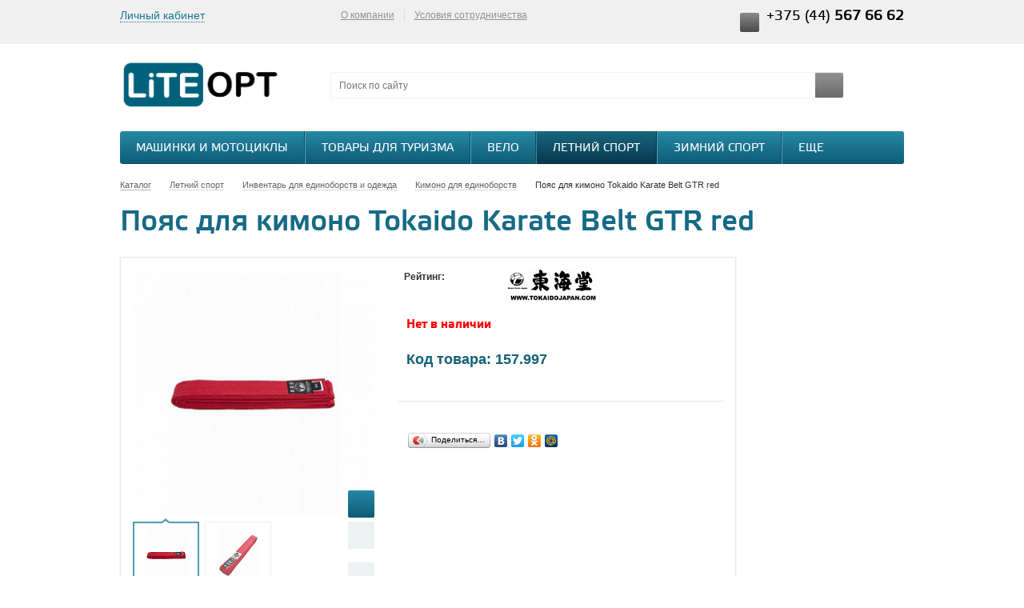

--- FILE ---
content_type: text/html; charset=UTF-8
request_url: https://liteopt.by/catalog/sport/edinoborstva/ekipirovka/157997/
body_size: 49879
content:
 
<!DOCTYPE html>
<html lang="ru">
    <head>
                <title>Пояс для кимоно Tokaido Karate Belt GTR red купить оптом </title>
        <meta name="viewport" content="width=device-width, initial-scale=1.0" />
        <meta name="HandheldFriendly" content="true" />
        <meta name="yes" content="yes" />
        <meta name="apple-mobile-web-app-status-bar-style" content="black" />
        <meta name="SKYPE_TOOLBAR" content="SKYPE_TOOLBAR_PARSER_COMPATIBLE" />
        <meta http-equiv="Content-Type" content="text/html; charset=UTF-8" />
<meta name="keywords" content="Пояс для кимоно Tokaido Karate Belt GTR red" />
<meta name="description" content="Пояс для кимоно Tokaido Karate Belt GTR red купить оптом. Удобная система скидок. Фото, описание, характеристики. Доставка по Беларуси." />
<link rel="canonical" href="https://liteopt.by/catalog/sport/edinoborstva/ekipirovka/157997/" />
<script type="text/javascript" data-skip-moving="true">(function(w, d, n) {var cl = "bx-core";var ht = d.documentElement;var htc = ht ? ht.className : undefined;if (htc === undefined || htc.indexOf(cl) !== -1){return;}var ua = n.userAgent;if (/(iPad;)|(iPhone;)/i.test(ua)){cl += " bx-ios";}else if (/Android/i.test(ua)){cl += " bx-android";}cl += (/(ipad|iphone|android|mobile|touch)/i.test(ua) ? " bx-touch" : " bx-no-touch");cl += w.devicePixelRatio && w.devicePixelRatio >= 2? " bx-retina": " bx-no-retina";var ieVersion = -1;if (/AppleWebKit/.test(ua)){cl += " bx-chrome";}else if ((ieVersion = getIeVersion()) > 0){cl += " bx-ie bx-ie" + ieVersion;if (ieVersion > 7 && ieVersion < 10 && !isDoctype()){cl += " bx-quirks";}}else if (/Opera/.test(ua)){cl += " bx-opera";}else if (/Gecko/.test(ua)){cl += " bx-firefox";}if (/Macintosh/i.test(ua)){cl += " bx-mac";}ht.className = htc ? htc + " " + cl : cl;function isDoctype(){if (d.compatMode){return d.compatMode == "CSS1Compat";}return d.documentElement && d.documentElement.clientHeight;}function getIeVersion(){if (/Opera/i.test(ua) || /Webkit/i.test(ua) || /Firefox/i.test(ua) || /Chrome/i.test(ua)){return -1;}var rv = -1;if (!!(w.MSStream) && !(w.ActiveXObject) && ("ActiveXObject" in w)){rv = 11;}else if (!!d.documentMode && d.documentMode >= 10){rv = 10;}else if (!!d.documentMode && d.documentMode >= 9){rv = 9;}else if (d.attachEvent && !/Opera/.test(ua)){rv = 8;}if (rv == -1 || rv == 8){var re;if (n.appName == "Microsoft Internet Explorer"){re = new RegExp("MSIE ([0-9]+[\.0-9]*)");if (re.exec(ua) != null){rv = parseFloat(RegExp.$1);}}else if (n.appName == "Netscape"){rv = 11;re = new RegExp("Trident/.*rv:([0-9]+[\.0-9]*)");if (re.exec(ua) != null){rv = parseFloat(RegExp.$1);}}}return rv;}})(window, document, navigator);</script>


<link href="/bitrix/js/ui/fonts/opensans/ui.font.opensans.min.css?16437940002409" type="text/css"  rel="stylesheet" />
<link href="/bitrix/js/main/popup/dist/main.popup.bundle.min.css?164379434023804" type="text/css"  rel="stylesheet" />
<link href="/bitrix/cache/css/s2/aspro_kpop/page_5cbae67a82ffd03a28c11f907eae7e8d/page_5cbae67a82ffd03a28c11f907eae7e8d_v1.css?1705398445891" type="text/css"  rel="stylesheet" />
<link href="/bitrix/cache/css/s2/aspro_kpop/template_e3d27702b8bafd309875c5ff7c7abefb/template_e3d27702b8bafd309875c5ff7c7abefb_v1.css?1705398445433338" type="text/css"  data-template-style="true" rel="stylesheet" />







<link rel="shortcut icon" href="/bitrix/templates/aspro_kpop/themes/azure_grey/images/favicon.ico" type="image/x-icon" />
<link rel="apple-touch-icon" sizes="57x57" href="/bitrix/templates/aspro_kpop/themes/azure_grey/images/favicon_57.png" />
<link rel="apple-touch-icon" sizes="72x72" href="/bitrix/templates/aspro_kpop/themes/azure_grey/images/favicon_72.png" />
<link rel="image_src" href="/upload/iblock/175/17569c9ffd8d152d7b5042c6e6f6a527.jpg"  />
<meta property="og:type" content="website">
<meta property="twitter:card" content="summary">
<meta property="og:site_name" content="liteopt.by">
<meta property="og:url" content="https://liteopt.by/catalog/sport/edinoborstva/ekipirovka/157997/">
<meta property="og:title" content="Пояс для кимоно Tokaido Karate Belt GTR red купить оптом">
<meta property="og:description" content="Пояс для кимоно Tokaido Karate Belt GTR red купить оптом. Удобная система скидок. Фото, описание, характеристики. Доставка по Беларуси.">



                        <!--[if gte IE 9]><style type="text/css">.basket_button, .button30, .icon {filter: none;}</style><![endif]-->
        <meta name="yandex-verification" content="0b07b91b4f2021d6" />

    </head>

	<body id="main">

<!-- Google Tag Manager -->
<noscript><iframe src="//www.googletagmanager.com/ns.html?id=GTM-W3H72W"
height="0" width="0" style="display:none;visibility:hidden"></iframe></noscript>
<!-- End Google Tag Manager -->

				<!--noindex-->
			<div id="preload_wrapp" style="display:none;"> 
								<img src="/bitrix/templates/aspro_kpop/images/button_icons.png" alt="button" /><img src="/bitrix/templates/aspro_kpop/images/slider_pagination.png" alt="button" /><img src="/bitrix/templates/aspro_kpop/images/arrows_big.png" alt="button" /><img src="/bitrix/templates/aspro_kpop/images/like_icons.png" alt="button" /><img src="/bitrix/templates/aspro_kpop/images/arrows_small.png" alt="button" /><img src="/bitrix/templates/aspro_kpop/images/sort_icons.png" alt="button" />			</div>		<!--/noindex-->
		<!--'start_frame_cache_dMehxT'--><!--'end_frame_cache_dMehxT'-->						<!--'start_frame_cache_options-block'-->				<!--'end_frame_cache_options-block'-->		
				<div class="wrapper  basket_fly head_type_2 banner_narrow">
			<div id="panel"></div>	
			<div class="top-h-row">
				<div class="wrapper_inner">
					<div class="h-user-block" id="personal_block">
						<form id="auth_params" action="/ajax/show_personal_block.php">
	<input type="hidden" name="REGISTER_URL" value="/auth/" />
	<input type="hidden" name="FORGOT_PASSWORD_URL" value="/auth/forgot-password" />
	<input type="hidden" name="PROFILE_URL" value="/personal/" />
	<input type="hidden" name="SHOW_ERRORS" value="Y" />
</form>
<!--'start_frame_cache_iIjGFB'-->	<div class="module-enter no-have-user">
		<!--noindex--><a class="avtorization-call enter pseudo"  rel="nofollow"><span>Личный кабинет</span></a><!--/noindex-->
		
	</div>
<!--'end_frame_cache_iIjGFB'-->					</div>
					<div class="search">
						<form action="/catalog/" class="search1">
	<input id="title-search-input-1" class="search_field1" type="text" name="q" placeholder="Поиск по сайту" autocomplete="off" />
	<button id="search-submit-button" type="submit" class="submit"><i></i></button>
			<div id="title-search-1"></div>
		
		
</form>

					</div>
					<div class="content_menu">
							<ul class="menu">
									<li>
					<a href="/company/" >О компании</a>
											<div class="child submenu">
							<b class="space"></b>							<div class="child_wrapp">
																											<a  href="/company/">О компании</a>
																																				<a  href="/company/usloviya-sotrudnichestva.php">Условия сотрудничества</a>
																																				<a  href="/company/usloviya-oplaty.php">Условия оплаты</a>
																																				<a  href="/company/usloviya-dostavki.php">Условия доставки</a>
																																				<a  href="/company/reklamatsii-po-braku-i-peresortu.php">Рекламации</a>
																																				<a  href="/company/politika-konfidentsialnosti.php">Конфиденциальность данных</a>
																																				<a  href="/company/marketingovye-materialy.php">Маркетинговые материалы</a>
																																				<a  href="/contacts/">Контакты</a>
																								</div>
						</div>
									</li>
						<li class="separator"></li>									<li>
					<a href="/company/usloviya-sotrudnichestva.php" >Условия сотрудничества</a>
									</li>
									</ul>
	
					</div>
					<div class="phone">
						<span class="phone_wrapper">
							<span class="icon"><i></i></span>
							<span class="phone_text">
								<span class="phone2">+375 (44) <strong>567 66 62</strong></span>							</span>
						</span>
					</div>
				</div>
			</div>
			
			<header id="header">
				<div class="wrapper_inner">	
				<table class="middle-h-row"><tr>
						<td class="logo_wrapp">
							<div class="logo">
							<a href="/">
								<img src="/upload/liteopt/liteopt_logo.png" title="logo.png" border="0" alt="liteopt.png" width="200" height="67"  />								</a>
							</div>
						</td>
						<td  class="center_block">
							<div class="main-nav">
									<ul class="menu adaptive">
		<li class="menu_opener"><a>Меню</a><i class="icon"></i></li>
	</ul>
	<ul class="menu full">
					<li class=" current catalog">
				<a href="/catalog/">
					Каталог					<i></i>					<b class="space"></b>				</a>
													<div class="child cat_menu">
	<div class="child_wrapp">
										<ul >
				<li class="menu_title"><a href="/catalog/otdykh_i_turizm/">Товары для туризма</a></li>
													<li  class="menu_item"><a href="/catalog/otdykh_i_turizm/palatki_i_aksessuary/">Палатки и комплектующие</a></li>
														<li  class="menu_item"><a href="/catalog/otdykh_i_turizm/turizm/">Туристическое снаряжение</a></li>
														<li  class="menu_item"><a href="/catalog/otdykh_i_turizm/kempingovaya_mebel/">Кемпинговая мебель</a></li>
														<li  class="menu_item"><a href="/catalog/otdykh_i_turizm/ryukzaki/">Рюкзаки, сумки и баулы</a></li>
														<li  class="menu_item"><a href="/catalog/otdykh_i_turizm/sumki_koshelki_germoupakovka/">Сумки, кошельки</a></li>
														<li  class="d menu_item" style="display: none;"><a href="/catalog/otdykh_i_turizm/gazovoe_oborudovanie/">Газовое оборудование</a></li>
														<li  class="d menu_item" style="display: none;"><a href="/catalog/otdykh_i_turizm/alpinizm/">Альпинистское снаряжение</a></li>
														<li  class="d menu_item" style="display: none;"><a href="/catalog/otdykh_i_turizm/snaryazhenie_dlya_splava/">Снаряжение для сплава</a></li>
													<!--noindex-->
											<li class="see_more">
							<a rel="nofollow" href="#" onclick="if( $(this).hasClass('open') ){ $(this).text('Показать все').removeClass('open').parent().parent().find('li.d').hide(); }else{ $(this).text('Свернуть').addClass('open').parent().parent().find('li.d').show(); } return false;">Показать еще</a>
						</li>
									<!--/noindex-->
			</ul>
											<ul >
				<li class="menu_title"><a href="/catalog/velo/">Вело</a></li>
													<li  class="menu_item"><a href="/catalog/velo/velosipedy/">Велосипеды</a></li>
														<li  class="menu_item"><a href="/catalog/velo/velozapchasti/">Велозапчасти</a></li>
														<li  class="menu_item"><a href="/catalog/velo/velorezina/">Велорезина</a></li>
														<li  class="menu_item"><a href="/catalog/velo/shlema_velo/">Велошлема</a></li>
														<li  class="menu_item"><a href="/catalog/velo/veloodezhda/">Велоэкипировка</a></li>
														<li  class="d menu_item" style="display: none;"><a href="/catalog/velo/veloaksessuary/">Велоаксессуары</a></li>
														<li  class="d menu_item" style="display: none;"><a href="/catalog/velo/detskie_sidenya_velokresla/">Детские сиденья (велокресла)</a></li>
													<!--noindex-->
											<li class="see_more">
							<a rel="nofollow" href="#" onclick="if( $(this).hasClass('open') ){ $(this).text('Показать еще').removeClass('open').parent().parent().find('li.d').hide(); }else{ $(this).text('Свернуть').addClass('open').parent().parent().find('li.d').show(); } return false;">Показать еще</a>
						</li>
									<!--/noindex-->
			</ul>
											<ul class="last">
				<li class="menu_title"><a href="/catalog/sport/">Летний спорт</a></li>
													<li  class="menu_item"><a href="/catalog/sport/samokaty/">Самокаты и комплектующие</a></li>
														<li  class="menu_item"><a href="/catalog/sport/nastolnyy_tennis/">Настольный теннис</a></li>
														<li  class="menu_item"><a href="/catalog/sport/mir_rolikov/">Ролики и защита</a></li>
														<li  class="menu_item"><a href="/catalog/sport/skeytbordy/">Скейтбординг</a></li>
														<li  class="menu_item"><a href="/catalog/sport/igry_s_myachyem/">Игры с мячом</a></li>
														<li  class="d menu_item" style="display: none;"><a href="/catalog/sport/golf/">Гольф</a></li>
														<li  class="d menu_item" style="display: none;"><a href="/catalog/sport/dzhampery/">Джамперы</a></li>
														<li  class="d menu_item" style="display: none;"><a href="/catalog/sport/edinoborstva/">Инвентарь для единоборств и одежда</a></li>
														<li  class="d menu_item" style="display: none;"><a href="/catalog/sport/kobudo/">Кобудо</a></li>
														<li  class="d menu_item" style="display: none;"><a href="/catalog/sport/palki_dlya_skandinavskoy_khodby/">Палки для скандинавской ходьбы</a></li>
														<li  class="d menu_item" style="display: none;"><a href="/catalog/sport/sportivnye_nagrady/">Спортивные награды</a></li>
														<li  class="d menu_item" style="display: none;"><a href="/catalog/sport/giroskutery/">Гироскутеры</a></li>
														<li  class="d menu_item" style="display: none;"><a href="/catalog/sport/badminton/">Бадминтон</a></li>
														<li  class="d menu_item" style="display: none;"><a href="/catalog/sport/darts/">Дартс</a></li>
														<li  class="d menu_item" style="display: none;"><a href="/catalog/sport/bity_beysbolnye/">Бейсбол</a></li>
														<li  class="d menu_item" style="display: none;"><a href="/catalog/sport/nastolnye_igry/">Игры и развлечения</a></li>
														<li  class="d menu_item" style="display: none;"><a href="/catalog/sport/florbol/">Флорбол</a></li>
														<li  class="d menu_item" style="display: none;"><a href="/catalog/sport/bilyard/">Бильярд</a></li>
														<li  class="d menu_item" style="display: none;"><a href="/catalog/sport/tennis/">Большой Теннис</a></li>
														<li  class="d menu_item" style="display: none;"><a href="/catalog/sport/reytuzy/">Рейтузы</a></li>
													<!--noindex-->
											<li class="see_more">
							<a rel="nofollow" href="#" onclick="if( $(this).hasClass('open') ){ $(this).text('Показать еще').removeClass('open').parent().parent().find('li.d').hide(); }else{ $(this).text('Свернуть').addClass('open').parent().parent().find('li.d').show(); } return false;">Показать еще</a>
						</li>
									<!--/noindex-->
			</ul>
			<hr />								<ul >
				<li class="menu_title"><a href="/catalog/sport_na_ldu/">Зимний спорт</a></li>
													<li  class="menu_item"><a href="/catalog/sport_na_ldu/konki/">Коньки</a></li>
														<li  class="menu_item"><a href="/catalog/sport_na_ldu/lyzhnyy_sport/">Лыжный спорт</a></li>
														<li  class="menu_item"><a href="/catalog/sport_na_ldu/sanki_i_snegokaty/">Санки, тюбинги и снегокаты</a></li>
														<li  class="menu_item"><a href="/catalog/sport_na_ldu/khokkey/">Хоккей</a></li>
														<li  class="menu_item"><a href="/catalog/sport_na_ldu/short_trek/">Шорт-трек</a></li>
													<!--noindex-->
									<!--/noindex-->
			</ul>
											<ul >
				<li class="menu_title"><a href="/catalog/odezhda/">Одежда, обувь и аксессуары</a></li>
													<li  class="menu_item"><a href="/catalog/odezhda/detskaya_odezhda/">Детская одежда</a></li>
														<li  class="menu_item"><a href="/catalog/odezhda/zhenskaya_odezhda/">Женская одежда</a></li>
														<li  class="menu_item"><a href="/catalog/odezhda/muzhskaya_odezhda/">Мужская одежда</a></li>
														<li  class="menu_item"><a href="/catalog/odezhda/noski/">Носки</a></li>
														<li  class="menu_item"><a href="/catalog/odezhda/obuva/">Обувь</a></li>
														<li  class="d menu_item" style="display: none;"><a href="/catalog/odezhda/ochki_solntsezashchitnye/">Очки солнцезащитные</a></li>
														<li  class="d menu_item" style="display: none;"><a href="/catalog/odezhda/turisticheskie_plashchi_i_nakidki/">Плащи-дождевики и накидки</a></li>
														<li  class="d menu_item" style="display: none;"><a href="/catalog/odezhda/aksessuary_dlya_odezhdy/">Поясные ремни</a></li>
														<li  class="d menu_item" style="display: none;"><a href="/catalog/odezhda/termobelye/">Термобельё</a></li>
														<li  class="d menu_item" style="display: none;"><a href="/catalog/odezhda/shapki/">Головные уборы</a></li>
														<li  class="d menu_item" style="display: none;"><a href="/catalog/odezhda/bandany_/">Банданы, баффы, шарфы</a></li>
														<li  class="d menu_item" style="display: none;"><a href="/catalog/odezhda/zimnie_perchatki/">Зимние перчатки и варежки</a></li>
														<li  class="d menu_item" style="display: none;"><a href="/catalog/odezhda/gamashi/">Гамаши</a></li>
													<!--noindex-->
											<li class="see_more">
							<a rel="nofollow" href="#" onclick="if( $(this).hasClass('open') ){ $(this).text('Показать еще').removeClass('open').parent().parent().find('li.d').hide(); }else{ $(this).text('Свернуть').addClass('open').parent().parent().find('li.d').show(); } return false;">Показать еще</a>
						</li>
									<!--/noindex-->
			</ul>
											<ul class="last">
				<li class="menu_title"><a href="/catalog/fitnes_i_gimnastika/">Спортивные товары</a></li>
													<li  class="menu_item"><a href="/catalog/fitnes_i_gimnastika/yoga/">Товары для йоги</a></li>
														<li  class="menu_item"><a href="/catalog/fitnes_i_gimnastika/fitnes/">Товары для фитнеса</a></li>
														<li  class="menu_item"><a href="/catalog/fitnes_i_gimnastika/plavanie/">Плавание</a></li>
														<li  class="menu_item"><a href="/catalog/fitnes_i_gimnastika/akvaaerobika/">Аквааэробика</a></li>
														<li  class="menu_item"><a href="/catalog/fitnes_i_gimnastika/baletki/">Балетки</a></li>
														<li  class="d menu_item" style="display: none;"><a href="/catalog/fitnes_i_gimnastika/tovary_dlya_tyuzheloy_atletiki/">Товары для тяжелой атлетики</a></li>
														<li  class="d menu_item" style="display: none;"><a href="/catalog/fitnes_i_gimnastika/khudozhestvennaya_gimnastika/">Товары для художественной гимнастики</a></li>
														<li  class="d menu_item" style="display: none;"><a href="/catalog/fitnes_i_gimnastika/trenazhery/">Тренажеры</a></li>
														<li  class="d menu_item" style="display: none;"><a href="/catalog/fitnes_i_gimnastika/sportzal/">Спортзал</a></li>
													<!--noindex-->
											<li class="see_more">
							<a rel="nofollow" href="#" onclick="if( $(this).hasClass('open') ){ $(this).text('Показать еще').removeClass('open').parent().parent().find('li.d').hide(); }else{ $(this).text('Свернуть').addClass('open').parent().parent().find('li.d').show(); } return false;">Показать еще</a>
						</li>
									<!--/noindex-->
			</ul>
			<hr />								<ul >
				<li class="menu_title"><a href="/catalog/detskiy_mir/">Товары для детей</a></li>
													<li  class="menu_item"><a href="/catalog/detskiy_mir/detskaya_komnata/">Детская комната</a></li>
														<li  class="menu_item"><a href="/catalog/detskiy_mir/detskiy_transport/">Детский транспорт</a></li>
														<li  class="menu_item"><a href="/catalog/detskiy_mir/kolyaski_i_avtokresla/">Коляски и автокресла</a></li>
														<li  class="menu_item"><a href="/catalog/detskiy_mir/kormlenie_rebenka/">Кормление ребенка</a></li>
														<li  class="menu_item"><a href="/catalog/detskiy_mir/sportivnye_kompleksy/">Спортивные комплексы</a></li>
														<li  class="d menu_item" style="display: none;"><a href="/catalog/detskiy_mir/ukhod_i_gigiena/">Уход и гигиена</a></li>
														<li  class="d menu_item" style="display: none;"><a href="/catalog/detskiy_mir/naduvnye_izdeliya/">Надувные изделия</a></li>
														<li  class="d menu_item" style="display: none;"><a href="/catalog/detskiy_mir/detskie_igrushki/">Игрушки и игры для детей</a></li>
													<!--noindex-->
											<li class="see_more">
							<a rel="nofollow" href="#" onclick="if( $(this).hasClass('open') ){ $(this).text('Показать еще').removeClass('open').parent().parent().find('li.d').hide(); }else{ $(this).text('Свернуть').addClass('open').parent().parent().find('li.d').show(); } return false;">Показать еще</a>
						</li>
									<!--/noindex-->
			</ul>
											<ul >
				<li class="menu_title"><a href="/catalog/instrument/">Инструмент</a></li>
													<li  class="menu_item"><a href="/catalog/instrument/elektroinstrument/">Электроинструмент</a></li>
														<li  class="menu_item"><a href="/catalog/instrument/ruchnoy-instrument/">Ручной инструмент</a></li>
														<li  class="menu_item"><a href="/catalog/instrument/izmeritelnyy-instrument/">Измерительный инструмент</a></li>
														<li  class="menu_item"><a href="/catalog/instrument/pnevmaticheskoe-i-gidravlicheskoe-oborudovanie/">Пневматическое и гидравлическое оборудование</a></li>
														<li  class="menu_item"><a href="/catalog/instrument/santekhnika/">Сантехника</a></li>
														<li  class="d menu_item" style="display: none;"><a href="/catalog/instrument/stroitelnoe-oborudovanie/">Строительное оборудование</a></li>
														<li  class="d menu_item" style="display: none;"><a href="/catalog/instrument/krepezh/">Крепеж</a></li>
														<li  class="d menu_item" style="display: none;"><a href="/catalog/instrument/svarochnoe-oborudovanie-i-materialy/">Сварочное оборудование и материалы</a></li>
														<li  class="d menu_item" style="display: none;"><a href="/catalog/instrument/sredstva-individualnoy-zashchity-i-spetsodezhda/">Средства индивидуальной защиты и спецодежда</a></li>
														<li  class="d menu_item" style="display: none;"><a href="/catalog/instrument/ochistiteli-vysokogo-davleniya/">Очистители высокого давления</a></li>
														<li  class="d menu_item" style="display: none;"><a href="/catalog/instrument/zaryadnye-i-pusko-zaryadnye-ustroystva/">Зарядные и пуско-зарядные устройства</a></li>
														<li  class="d menu_item" style="display: none;"><a href="/catalog/instrument/elektrotekhnicheskie-izdeliya/">Электротехнические изделия</a></li>
													<!--noindex-->
											<li class="see_more">
							<a rel="nofollow" href="#" onclick="if( $(this).hasClass('open') ){ $(this).text('Показать еще').removeClass('open').parent().parent().find('li.d').hide(); }else{ $(this).text('Свернуть').addClass('open').parent().parent().find('li.d').show(); } return false;">Показать еще</a>
						</li>
									<!--/noindex-->
			</ul>
											<ul class="last">
				<li class="menu_title"><a href="/catalog/ofis/">Все для офиса и бизнеса</a></li>
													<li  class="menu_item"><a href="/catalog/ofis/kantstovary/">Канцтовары</a></li>
														<li  class="menu_item"><a href="/catalog/ofis/ofisnaya_mebel_/">Офисная мебель </a></li>
														<li  class="menu_item"><a href="/catalog/ofis/ofisnaya_tekhnika/">Офисная техника</a></li>
														<li  class="menu_item"><a href="/catalog/ofis/ofisnaya_pechat/">Офисная печать</a></li>
													<!--noindex-->
									<!--/noindex-->
			</ul>
			<hr />								<ul >
				<li class="menu_title"><a href="/catalog/dom_i_dacha/">Товары для дома и дачи</a></li>
													<li  class="menu_item"><a href="/catalog/dom_i_dacha/basseyn/">Бассейны для дачи</a></li>
														<li  class="menu_item"><a href="/catalog/dom_i_dacha/kukhnya/">Посуда, кухонная утварь</a></li>
														<li  class="menu_item"><a href="/catalog/dom_i_dacha/gamaki/">Гамаки</a></li>
														<li  class="menu_item"><a href="/catalog/dom_i_dacha/bani_i_sauny/">Аксессуары для бани и сауны</a></li>
														<li  class="menu_item"><a href="/catalog/dom_i_dacha/biotualety/">Биотуалеты</a></li>
														<li  class="d menu_item" style="display: none;"><a href="/catalog/dom_i_dacha/gladilnye_doski_i_sushilki/">Гладильные доски и сушилки</a></li>
														<li  class="d menu_item" style="display: none;"><a href="/catalog/dom_i_dacha/dlya_domashnikh_zhivotnykh/">Зоотовары</a></li>
														<li  class="d menu_item" style="display: none;"><a href="/catalog/dom_i_dacha/lestnitsy_i_stremyanki/">Лестницы и стремянки</a></li>
														<li  class="d menu_item" style="display: none;"><a href="/catalog/dom_i_dacha/mebel_interer/">Мебель, интерьер</a></li>
														<li  class="d menu_item" style="display: none;"><a href="/catalog/dom_i_dacha/sad/">Сад и огород</a></li>
														<li  class="d menu_item" style="display: none;"><a href="/catalog/dom_i_dacha/svechi_podsvechniki/">Свечи, подсвечники</a></li>
														<li  class="d menu_item" style="display: none;"><a href="/catalog/dom_i_dacha/spalnya/">Спальня</a></li>
														<li  class="d menu_item" style="display: none;"><a href="/catalog/dom_i_dacha/uyut_v_dome/">Уют в доме</a></li>
														<li  class="d menu_item" style="display: none;"><a href="/catalog/dom_i_dacha/khozyaystvennye_tovary/">Хозяйственные товары</a></li>
														<li  class="d menu_item" style="display: none;"><a href="/catalog/dom_i_dacha/grili_i_barbekyu/">Барбекю, грили, мангалы</a></li>
														<li  class="d menu_item" style="display: none;"><a href="/catalog/dom_i_dacha/elki/">Новогодние ели и сосны</a></li>
													<!--noindex-->
											<li class="see_more">
							<a rel="nofollow" href="#" onclick="if( $(this).hasClass('open') ){ $(this).text('Показать еще').removeClass('open').parent().parent().find('li.d').hide(); }else{ $(this).text('Свернуть').addClass('open').parent().parent().find('li.d').show(); } return false;">Показать еще</a>
						</li>
									<!--/noindex-->
			</ul>
											<ul >
				<li class="menu_title"><a href="/catalog/krasota_i_zdorove/">Красота и здоровье</a></li>
													<li  class="menu_item"><a href="/catalog/krasota_i_zdorove/drugie_tovary_dlya_krasoty_i_zdorovya/">Другие товары для красоты и здоровья</a></li>
														<li  class="menu_item"><a href="/catalog/krasota_i_zdorove/magnitoterapiya/">Магнитотерапия</a></li>
														<li  class="menu_item"><a href="/catalog/krasota_i_zdorove/suveniry_i_brelki/">Сувениры и брелки</a></li>
														<li  class="menu_item"><a href="/catalog/krasota_i_zdorove/korrektsiya_figury/">Товары для коррекции фигуры</a></li>
														<li  class="menu_item"><a href="/catalog/krasota_i_zdorove/tovary_dlya_manikyura_i_pedikyura/">Товары для маникюра и педикюра</a></li>
														<li  class="d menu_item" style="display: none;"><a href="/catalog/krasota_i_zdorove/ukhod_za_volosami/">Уход за волосами</a></li>
														<li  class="d menu_item" style="display: none;"><a href="/catalog/krasota_i_zdorove/ukhod_za_litsom/">Уход за лицом</a></li>
													<!--noindex-->
											<li class="see_more">
							<a rel="nofollow" href="#" onclick="if( $(this).hasClass('open') ){ $(this).text('Показать еще').removeClass('open').parent().parent().find('li.d').hide(); }else{ $(this).text('Свернуть').addClass('open').parent().parent().find('li.d').show(); } return false;">Показать еще</a>
						</li>
									<!--/noindex-->
			</ul>
											<ul class="last">
				<li class="menu_title"><a href="/catalog/avto/">Автотовары</a></li>
												<!--noindex-->
									<!--/noindex-->
			</ul>
			<hr />								<ul >
				<li class="menu_title"><a href="/catalog/rybalka/">Рыбалка</a></li>
													<li  class="menu_item"><a href="/catalog/rybalka/udochki_i_spinningi/">Удочки и спиннинги</a></li>
														<li  class="menu_item"><a href="/catalog/rybalka/zimnyaya_rybalka/">Зимняя рыбалка</a></li>
														<li  class="menu_item"><a href="/catalog/rybalka/katushki/">Катушки</a></li>
														<li  class="menu_item"><a href="/catalog/rybalka/aksessuary_dlya_rybalki/">Аксессуары для рыбалки</a></li>
														<li  class="menu_item"><a href="/catalog/rybalka/primanki/">Приманки</a></li>
														<li  class="d menu_item" style="display: none;"><a href="/catalog/rybalka/prikormki/">Прикормки</a></li>
														<li  class="d menu_item" style="display: none;"><a href="/catalog/rybalka/rybolovnye_kryuchki/">Рыболовные крючки</a></li>
													<!--noindex-->
											<li class="see_more">
							<a rel="nofollow" href="#" onclick="if( $(this).hasClass('open') ){ $(this).text('Показать еще').removeClass('open').parent().parent().find('li.d').hide(); }else{ $(this).text('Свернуть').addClass('open').parent().parent().find('li.d').show(); } return false;">Показать еще</a>
						</li>
									<!--/noindex-->
			</ul>
											<ul >
				<li class="menu_title"><a href="/catalog/bytovaya__tekhnika/">Бытовая техника</a></li>
													<li  class="menu_item"><a href="/catalog/bytovaya__tekhnika/klimaticheskaya_tekhnika/">Климатическая техника</a></li>
														<li  class="menu_item"><a href="/catalog/bytovaya__tekhnika/krupnaya_bytovaya_tekhnika/">Крупная бытовая техника</a></li>
														<li  class="menu_item"><a href="/catalog/bytovaya__tekhnika/melkaya_tekhnika_dlya_doma/">Мелкая техника для дома</a></li>
														<li  class="menu_item"><a href="/catalog/bytovaya__tekhnika/melkaya_tekhnika_dlya_kukhni/">Мелкая техника для кухни</a></li>
														<li  class="menu_item"><a href="/catalog/bytovaya__tekhnika/tekhnika_dlya_krasoty/">Техника для красоты</a></li>
													<!--noindex-->
									<!--/noindex-->
			</ul>
						</div>
</div>
							</li>
					<li class="">
				<a href="/sale/">
					Акции														</a>
											</li>
					<li class="">
				<a href="/services/">
					Услуги														</a>
											</li>
					<li class="">
				<a href="/company/">
					О компании										<b class="space"></b>				</a>
									<div class="child submenu">
						<div class="child_wrapp">
															<a class="" href="/company/">О компании</a>
															<a class="" href="/company/usloviya-sotrudnichestva.php">Условия сотрудничества</a>
															<a class="" href="/company/usloviya-oplaty.php">Условия оплаты</a>
															<a class="" href="/company/usloviya-dostavki.php">Условия доставки</a>
															<a class="" href="/company/reklamatsii-po-braku-i-peresortu.php">Рекламации</a>
															<a class="" href="/company/politika-konfidentsialnosti.php">Конфиденциальность данных</a>
															<a class="" href="/company/marketingovye-materialy.php">Маркетинговые материалы</a>
															<a class="" href="/contacts/">Контакты</a>
													</div>
					</div>
											</li>
					<li class="">
				<a href="/contacts/">
					Контакты														</a>
											</li>
				<li class="stretch"></li>
		<li class="search_row">
			<form action="/catalog/" class="search1">
	<input id="title-search-input-3" class="search_field1" type="text" name="q" placeholder="Поиск по сайту" autocomplete="off" />
	<button id="search-submit-button" type="submit" class="submit"><i></i></button>
			<div id="title-search-3"></div>
		
		
</form>

		</li>
	</ul>
								</div>
							<div class="search">
								<form action="/catalog/" class="search1">
	<input id="title-search-input-2" class="search_field1" type="text" name="q" placeholder="Поиск по сайту" autocomplete="off" />
	<button id="search-submit-button" type="submit" class="submit"><i></i></button>
			<div id="title-search-2"></div>
		
		
</form>

							</div>
						</td>
						<td class="basket_wrapp" data-authorized-only>
							<div class="header-cart-block" id="basket_line">
								<!--'start_frame_cache_small-basket-block'-->																																	

<div class="basket_normal">
	<!--noindex-->
		<div class="cart empty_cart">
			<span class="icon"><i></i></span>
			<span class="icon small"><a href="/basket/"><i></i></a></span>
			<div class="cart_wrapp">
				<a class="cart-call small"  href="/basket/" rel="nofollow">
					<span class="pseudo">Товаров: <span class="total_count">0</span></span>
				</a>
				<a href="/basket/" rel="nofollow">
					<span class="pseudo">Товаров: <span class="total_count">0</span></span>
				</a><br />
				<span class="summ">на <span class="total_summ">0 бел. руб.</span></span>
			</div>
			<div class="cart_wrapp with_delay" style="display: none;">
				<a class="cart-call small" href="/basket/" rel="nofollow">
					<span class="pseudo">Корзина: +<span class="total_count">0</span></span>
				</a>
				<a href="/basket/" class="cart-call-empty" rel="nofollow">
					<span class="pseudo">Корзина: +<span class="total_count">0</span></span>
				</a><br />
				<a class="delay_link" href="/basket/?section=delay"><span class="icon"></span>Отложено <span class="delay_count">0</span></a>
			</div>
		</div>
		<input type="hidden" name="path_to_basket" value="/basket/" />
	<!--/noindex-->
	<div class="card_popup_frame popup">
		<div class="popup-intro"><div class="pop-up-title">В корзину добавлено</div></div>
		<div class="popup-intro grey"><div class="pop-up-title">Ваша корзина пуста</div></div>
		<a class="close jqmClose"><i></i></a>
		<div class="basket_popup_wrapp">
			<table class="cart_shell">
				<tbody>
									</tbody>
			</table>
			<div class="basket_empty clearfix">
				<table>
					<tr>
						<td class="image"><div></div></td>
						<td class="description"><div class="basket_empty_subtitle">К сожалению, ваша корзина пуста.</div><div class="basket_empty_description">Исправить это недоразумение очень просто:<br />выберите в каталоге интересующий товар и нажмите кнопку &laquo;В корзину&raquo;.</div></td>
					</tr>
				</table>	
			</div>
			<div class="total_wrapp clearfix">
								<div class="total">Итого:<span class="price">0 бел. руб.</span></div>
				<hr />		
				<input type="hidden" name="total_price" value="0" />
				<input type="hidden" name="total_count" value="0" />
				<input type="hidden" name="delay_count" value="0" />						
				<div class="but_row">
					<a class="button30 close_btn"><span>Продолжить покупки</span></a>
					<a href="/basket/" class="to_basket"><span class="icon"><i></i></span><span class="text">Перейти в корзину</span></a>
									</div>
			</div>
		</div>	
	</div>
	<div class="basket_hidden">
		<table><tbody>
					</tbody></table>
	</div>
	</div>
								<!--'end_frame_cache_small-basket-block'-->							</div>	
						</td>		
					</tr>
				</table>
					<div class="catalog_menu">
						
	<ul class="menu bottom">
					
			<li class="menu_item_l1  first">
									<a class="" href="/catalog/detskiy_mir/detskie_igrushki/igrushechnyy_transport/mashinki_i_mototsikly/">Машинки и мотоциклы</a>
											</li>
					
			<li class="menu_item_l1 ">
									<a class="" href="/catalog/otdykh_i_turizm/">Товары для туризма</a>
													<div class="child submenu">
						<b class="space"></b>
												<div class="child_wrapp normal">
							<div class="my-sect-wrapper"><!--MY-->
							<div class="wrap_item">
														
																																																																																																																																																																																																																																																																														

																						
																																																							
																																																							
																																																							
																																																							
																																																							
																																																							
																																																							
																																																														
															
								
										
									<div class="depth3">
																					<a class="title" href="/catalog/otdykh_i_turizm/palatki_i_aksessuary/">Палатки и комплектующие</a>
																				<div class="wrap_item">
																																																										<a data-i=0 class="" href="/catalog/otdykh_i_turizm/palatki_i_aksessuary/palatky/">
														Палатки													</a>
																																																																								<a data-i=1 class="" href="/catalog/otdykh_i_turizm/palatki_i_aksessuary/zimnie_palatki/">
														Зимние палатки													</a>
																																																																								<a data-i=2 class="" href="/catalog/otdykh_i_turizm/palatki_i_aksessuary/aksessuary_dlya_palatok/">
														Комплектующие для палаток													</a>
																																																																								<a data-i=3 class="" href="/catalog/otdykh_i_turizm/palatki_i_aksessuary/aksessuary_dlya_palatak/">
														Аксессуары для зимних палаток													</a>
																																					</div><div class="wrap_item">
																																																						</div>
									</div>
									</div><div class="wrap_item">
																															
								
																													</div><!--MY-->
																											
										<div class="wrap_item"><!--MY-->
										
									<div class="depth3">
																					<a class="title" href="/catalog/otdykh_i_turizm/turizm/">Туристическое снаряжение</a>
																				<div class="wrap_item">
																																																										<a data-i=0 class="" href="/catalog/otdykh_i_turizm/turizm/shatry_i_tenty/">
														Шатры и тенты													</a>
																																																																								<a data-i=1 class="" href="/catalog/otdykh_i_turizm/turizm/spalniki/">
														Спальные мешки (спальники)													</a>
																																																																								<a data-i=2 class="" href="/catalog/otdykh_i_turizm/turizm/kovriki/">
														Туристический коврик													</a>
																																																																								<a data-i=3 class="" href="/catalog/otdykh_i_turizm/turizm/samonaduvayushchiesya_kovriki/">
														Самонадувающиеся коврики													</a>
																																					</div><div class="wrap_item">
																																																												<a data-i=4 class="" href="/catalog/otdykh_i_turizm/turizm/naduvnaya_mebel/">
														Надувные матрасы и кровати													</a>
																																																																								<a data-i=5 class="" href="/catalog/otdykh_i_turizm/turizm/naduvnye_podushki/">
														Надувные подушки													</a>
																																																																								<a data-i=6 class="" href="/catalog/otdykh_i_turizm/turizm/nasosy_dlya_matrasov/">
														Насосы для матрасов													</a>
																																																																								<a data-i=7 class="" href="/catalog/otdykh_i_turizm/turizm/trekkingovye_palki/">
														Треккинговые палки													</a>
																																					</div><div class="wrap_item">
																																																												<a data-i=8 class="" href="/catalog/otdykh_i_turizm/turizm/spasatelnye_zhilety/">
														Страховочные жилеты													</a>
																																																																								<a data-i=9 class="" href="/catalog/otdykh_i_turizm/turizm/germoupakovka/">
														Гермоупаковка													</a>
																																																																								<a data-i=10 class="" href="/catalog/otdykh_i_turizm/turizm/posuda_turisticheskaya/">
														Туристическая посуда													</a>
																																																																								<a data-i=11 class="" href="/catalog/otdykh_i_turizm/turizm/fonari_i_lampy/">
														Кемпинговые фонари													</a>
																																					</div><div class="wrap_item">
																																																												<a data-i=12 class="" href="/catalog/otdykh_i_turizm/turizm/turisticheskaya_odezhda/">
														Туристическая одежда													</a>
																																																																								<a data-i=13 class="" href="/catalog/otdykh_i_turizm/turizm/kompasy/">
														Компасы													</a>
																																																																								<a data-i=14 class="" href="/catalog/otdykh_i_turizm/turizm/topory_i_pily/">
														Топоры, пилы, лопаты и ножи													</a>
																																																																								<a data-i=15 class="" href="/catalog/otdykh_i_turizm/turizm/turisticheskie_aksesuary/">
														Туристические аксессуары													</a>
																																					</div><div class="wrap_item">
																																																						</div>
									</div>
									</div><div class="wrap_item">
																															
								
																													</div><!--MY-->
																											
										<div class="wrap_item"><!--MY-->
										
									<div class="depth3">
																					<a class="title" href="/catalog/otdykh_i_turizm/kempingovaya_mebel/">Кемпинговая мебель</a>
																				<div class="wrap_item">
																																																										<a data-i=0 class="" href="/catalog/otdykh_i_turizm/kempingovaya_mebel/nabory_skladnoy_mebeli/">
														Наборы складной мебели													</a>
																																																																								<a data-i=1 class="" href="/catalog/otdykh_i_turizm/kempingovaya_mebel/stoly/">
														Столы для пикника													</a>
																																																																								<a data-i=2 class="" href="/catalog/otdykh_i_turizm/kempingovaya_mebel/stulya/">
														Стулья и кресла для пикника													</a>
																																																																								<a data-i=3 class="" href="/catalog/otdykh_i_turizm/kempingovaya_mebel/shezlongi_i_krovati/">
														Раскладушки, лежаки, шезлонги													</a>
																																					</div><div class="wrap_item">
																																																						</div>
									</div>
									</div><div class="wrap_item">
																															
								
																													</div><!--MY-->
																															</div><div class="my-sect-wrapper"><!--MY-->
																	
										<div class="wrap_item"><!--MY-->
										
									<div class="depth3">
																					<a class="title" href="/catalog/otdykh_i_turizm/ryukzaki/">Рюкзаки, сумки и баулы</a>
																				<div class="wrap_item">
																																																										<a data-i=0 class="" href="/catalog/otdykh_i_turizm/ryukzaki/turisticheskie/">
														Туристические рюкзаки													</a>
																																																																								<a data-i=1 class="" href="/catalog/otdykh_i_turizm/ryukzaki/velo_ryukzaki/">
														Велосипедные рюкзаки													</a>
																																																																								<a data-i=2 class="" href="/catalog/otdykh_i_turizm/ryukzaki/universalnye/">
														Спортивные рюкзаки													</a>
																																																																								<a data-i=3 class="" href="/catalog/otdykh_i_turizm/ryukzaki/gorodskie/">
														Городские рюкзаки													</a>
																																					</div><div class="wrap_item">
																																																												<a data-i=4 class="" href="/catalog/otdykh_i_turizm/ryukzaki/detskie_shkolnye_ryukzaki/">
														Школьные рюкзаки													</a>
																																																																								<a data-i=5 class="" href="/catalog/otdykh_i_turizm/ryukzaki/perenoski_dlya_detey/">
														Переноски для детей													</a>
																																																																								<a data-i=6 class="" href="/catalog/otdykh_i_turizm/ryukzaki/nakidki_vkladki_dlya_ryukzakov/">
														Накидки, вкладки для рюкзаков													</a>
																																																																								<a data-i=7 class="" href="/catalog/otdykh_i_turizm/ryukzaki/aksessuary_dlya_ryukzakov/">
														Питьевые системы и аксессуары													</a>
																																					</div><div class="wrap_item">
																																																						</div>
									</div>
									</div><div class="wrap_item">
																															
								
																													</div><!--MY-->
																											
										<div class="wrap_item"><!--MY-->
										
									<div class="depth3">
																					<a class="title" href="/catalog/otdykh_i_turizm/sumki_koshelki_germoupakovka/">Сумки, кошельки</a>
																				<div class="wrap_item">
																																																										<a data-i=0 class="" href="/catalog/otdykh_i_turizm/sumki_koshelki_germoupakovka/sumki/">
														Городские сумки													</a>
																																																																								<a data-i=1 class="" href="/catalog/otdykh_i_turizm/sumki_koshelki_germoupakovka/dorozhnye_sumki/">
														Дорожные и спортивные сумки													</a>
																																																																								<a data-i=2 class="" href="/catalog/otdykh_i_turizm/sumki_koshelki_germoupakovka/poyasnye_sumki_i_koshelki/">
														Поясные сумки													</a>
																																																																								<a data-i=3 class="" href="/catalog/otdykh_i_turizm/sumki_koshelki_germoupakovka/koshelki/">
														Кошельки													</a>
																																					</div><div class="wrap_item">
																																																												<a data-i=4 class="" href="/catalog/otdykh_i_turizm/sumki_koshelki_germoupakovka/kosmetichki_nesessery/">
														Косметички, несессеры													</a>
																																																																								<a data-i=5 class="" href="/catalog/otdykh_i_turizm/sumki_koshelki_germoupakovka/ofisnye_portfeli/">
														Офисные портфели													</a>
																																																																								<a data-i=6 class="" href="/catalog/otdykh_i_turizm/sumki_koshelki_germoupakovka/chemodany/">
														Чемоданы													</a>
																																																																								<a data-i=7 class="" href="/catalog/otdykh_i_turizm/sumki_koshelki_germoupakovka/termosumki/">
														Термосумки													</a>
																																					</div><div class="wrap_item">
																																																						</div>
									</div>
									</div><div class="wrap_item">
																															
								
																													</div><!--MY-->
																											
										<div class="wrap_item"><!--MY-->
										
									<div class="depth3">
																					<a class="title" href="/catalog/otdykh_i_turizm/gazovoe_oborudovanie/">Газовое оборудование</a>
																				<div class="wrap_item">
																																																										<a data-i=0 class="" href="/catalog/otdykh_i_turizm/gazovoe_oborudovanie/garelki_i_plity/">
														Туристические горелки и плиты													</a>
																																																																								<a data-i=1 class="" href="/catalog/otdykh_i_turizm/gazovoe_oborudovanie/ballony/">
														Баллоны													</a>
																																																																								<a data-i=2 class="" href="/catalog/otdykh_i_turizm/gazovoe_oborudovanie/rezaki/">
														Резаки													</a>
																																																																								<a data-i=3 class="" href="/catalog/otdykh_i_turizm/gazovoe_oborudovanie/gazovye_lampy/">
														Газовые лампы													</a>
																																					</div><div class="wrap_item">
																																																												<a data-i=4 class="" href="/catalog/otdykh_i_turizm/gazovoe_oborudovanie/aksessuary_dlya_gazovogo_oborudovaniya/">
														Аксессуары для газового оборудования													</a>
																																																																								<a data-i=5 class="" href="/catalog/otdykh_i_turizm/gazovoe_oborudovanie/komplektuyushchie_dlya_gazovogo_oborudovaniya/">
														Комплектующие для газового оборудования													</a>
																																																																		</div>
									</div>
									</div><div class="wrap_item">
																															
								
																													</div><!--MY-->
																															</div><div class="my-sect-wrapper"><!--MY-->
																	
										<div class="wrap_item"><!--MY-->
										
									<div class="depth3">
																					<a class="title" href="/catalog/otdykh_i_turizm/alpinizm/">Альпинистское снаряжение</a>
																				<div class="wrap_item">
																																																										<a data-i=0 class="" href="/catalog/otdykh_i_turizm/alpinizm/verevki/">
														Веревки													</a>
																																																																								<a data-i=1 class="" href="/catalog/otdykh_i_turizm/alpinizm/karabiny/">
														Карабины													</a>
																																																																								<a data-i=2 class="" href="/catalog/otdykh_i_turizm/alpinizm/kaski/">
														Каски													</a>
																																																																								<a data-i=3 class="" href="/catalog/otdykh_i_turizm/alpinizm/strakhovochnye_sistemy/">
														Страховочные системы, привязи													</a>
																																					</div><div class="wrap_item">
																																																												<a data-i=4 class="" href="/catalog/otdykh_i_turizm/alpinizm/petli_ottyazhki_strakhovka/">
														Петли, оттяжки, блокировка, страховка													</a>
																																																																								<a data-i=5 class="" href="/catalog/otdykh_i_turizm/alpinizm/alpinistskie_koshki/">
														Альпинистские кошки													</a>
																																																																								<a data-i=6 class="" href="/catalog/otdykh_i_turizm/alpinizm/ledoruby_ledobury/">
														Ледорубы													</a>
																																																																								<a data-i=7 class="" href="/catalog/otdykh_i_turizm/alpinizm/obuv_dlya_alpinizma/">
														Обувь для альпинизма													</a>
																																					</div><div class="wrap_item">
																																																												<a data-i=8 class="" href="/catalog/otdykh_i_turizm/alpinizm/snaryazhenie_dlya_spasenie_i_evakuatsii/">
														Снаряжение для спасения и эвакуации													</a>
																																																																								<a data-i=9 class="" href="/catalog/otdykh_i_turizm/alpinizm/spuskovye_ustroystva/">
														Спусковые устройства													</a>
																																																																								<a data-i=10 class="" href="/catalog/otdykh_i_turizm/alpinizm/stropy/">
														Стропы													</a>
																																																																								<a data-i=11 class="" href="/catalog/otdykh_i_turizm/alpinizm/usy_samostrakhovki/">
														Усы самостраховки													</a>
																																					</div><div class="wrap_item">
																																																												<a data-i=12 class="" href="/catalog/otdykh_i_turizm/alpinizm/frendy/">
														Френды													</a>
																																																																								<a data-i=13 class="" href="/catalog/otdykh_i_turizm/alpinizm/shlyambury/">
														Шлямбуры													</a>
																																																																								<a data-i=14 class="" href="/catalog/otdykh_i_turizm/alpinizm/blok_roliki/">
														Альпинистские блок-ролики													</a>
																																																																								<a data-i=15 class="" href="/catalog/otdykh_i_turizm/alpinizm/vertlyugi/">
														Вертлюги													</a>
																																					</div><div class="wrap_item">
																																																												<a data-i=16 class="" href="/catalog/otdykh_i_turizm/alpinizm/zazhimy/">
														Зажимы													</a>
																																																																								<a data-i=17 class="" href="/catalog/otdykh_i_turizm/alpinizm/sideniya_dlya_alpinizma/">
														Сиденья для промышленного альпинизма													</a>
																																																																								<a data-i=18 class="" href="/catalog/otdykh_i_turizm/alpinizm/perchatki_dlya_alpinizma/">
														Перчатки для альпинизма													</a>
																																																																								<a data-i=19 class="" href="/catalog/otdykh_i_turizm/alpinizm/magneziya_i_aksessuary/">
														Магнезия													</a>
																																					</div><div class="wrap_item">
																																																												<a data-i=20 class="" href="/catalog/otdykh_i_turizm/alpinizm/aksessuary_dlya_alpinizma/">
														Аксессуары для альпинизма													</a>
																																																																		</div>
									</div>
									</div><div class="wrap_item">
																															
								
																													</div><!--MY-->
																											
										<div class="wrap_item"><!--MY-->
										
									<div class="depth3">
																					<a class="title" href="/catalog/otdykh_i_turizm/snaryazhenie_dlya_splava/">Снаряжение для сплава</a>
																				<div class="wrap_item">
																																																										<a data-i=0 class="" href="/catalog/otdykh_i_turizm/snaryazhenie_dlya_splava/baydarki/">
														Лодки для сплава и рыбалки													</a>
																																																																								<a data-i=1 class="" href="/catalog/otdykh_i_turizm/snaryazhenie_dlya_splava/vesla/">
														Весла													</a>
																																																																								<a data-i=2 class="" href="/catalog/otdykh_i_turizm/snaryazhenie_dlya_splava/sidenya_dlya_baydarok/">
														Сиденья для байдарок													</a>
																																																																								<a data-i=3 class="" href="/catalog/otdykh_i_turizm/snaryazhenie_dlya_splava/upakovki_dlya_baydarok/">
														Упаковки для байдарок													</a>
																																					</div><div class="wrap_item">
																																																												<a data-i=4 class="" href="/catalog/otdykh_i_turizm/snaryazhenie_dlya_splava/obolochki_dlya_baydarok/">
														Оболочки для байдарок													</a>
																																																																								<a data-i=5 class="" href="/catalog/otdykh_i_turizm/snaryazhenie_dlya_splava/motory_dlya_lodok/">
														Моторы для лодок													</a>
																																																																		</div>
									</div>
									</div><div class="wrap_item">
																																					</div><!--is that wrap-ting? final closing tag -->
							</div><!-- AND THIS IS MY-SECT-WRAPPER final closing tag -->
						</div>
					</div>
							</li>
					
			<li class="menu_item_l1 ">
									<a class="" href="/catalog/velo/">Вело</a>
													<div class="child submenu">
						<b class="space"></b>
												<div class="child_wrapp normal">
							<div class="my-sect-wrapper"><!--MY-->
							<div class="wrap_item">
														
																																																																																																																																																																																																																												

																						
																																																							
																																																							
																																																							
																																			
																																																							
																																																							
																																										
															
								
										
									<div class="depth3">
																					<a class="title" href="/catalog/velo/velosipedy/">Велосипеды</a>
																				<div class="wrap_item">
																																																										<a data-i=0 class="" href="/catalog/velo/velosipedy/bmx/">
														BMX													</a>
																																																																								<a data-i=1 class="" href="/catalog/velo/velosipedy/downhill/">
														Downhill													</a>
																																																																								<a data-i=2 class="" href="/catalog/velo/velosipedy/fat_bike/">
														Fat bike													</a>
																																																																								<a data-i=3 class="" href="/catalog/velo/velosipedy/street_dirt/">
														Street / Dirt													</a>
																																					</div><div class="wrap_item">
																																																												<a data-i=4 class="" href="/catalog/velo/velosipedy/begovely/">
														Беговелы													</a>
																																																																								<a data-i=5 class="" href="/catalog/velo/velosipedy/gibridy/">
														Гибриды													</a>
																																																																								<a data-i=6 class="" href="/catalog/velo/velosipedy/gornye/">
														Горные													</a>
																																																																								<a data-i=7 class="" href="/catalog/velo/velosipedy/dvukhpodvesy/">
														Двухподвесы													</a>
																																					</div><div class="wrap_item">
																																																												<a data-i=8 class="" href="/catalog/velo/velosipedy/velosipedy_detskie/">
														Детские													</a>
																																																																								<a data-i=9 class="" href="/catalog/velo/velosipedy/dorozhnye/">
														Дорожные													</a>
																																																																								<a data-i=10 class="" href="/catalog/velo/velosipedy/shosseynye/">
														Шоссейные													</a>
																																																																		</div>
									</div>
									</div><div class="wrap_item">
																															
								
																													</div><!--MY-->
																											
										<div class="wrap_item"><!--MY-->
										
									<div class="depth3">
																					<a class="title" href="/catalog/velo/velozapchasti/">Велозапчасти</a>
																				<div class="wrap_item">
																																																										<a data-i=0 class="" href="/catalog/velo/velozapchasti/velosipednaya_transmissiya/">
														Велосипедная трансмиссия													</a>
																																																																								<a data-i=1 class="" href="/catalog/velo/velozapchasti/velosipednye_kolesa/">
														Велосипедные колеса													</a>
																																																																								<a data-i=2 class="" href="/catalog/velo/velozapchasti/elementy_podveski_velosipeda/">
														Элементы подвески велосипеда													</a>
																																																																								<a data-i=3 class="" href="/catalog/velo/velozapchasti/elementy_tormoznoy_sistemy_velosipeda/">
														Элементы тормозной системы велосипеда													</a>
																																					</div><div class="wrap_item">
																																																												<a data-i=4 class="" href="/catalog/velo/velozapchasti/elementy_ramy_velosipeda/">
														Элементы рамы велосипеда													</a>
																																																																		</div>
									</div>
									</div><div class="wrap_item">
																															
								
																													</div><!--MY-->
																											
										<div class="wrap_item"><!--MY-->
										
									<div class="depth3">
																					<a class="title" href="/catalog/velo/velorezina/">Велорезина</a>
																				<div class="wrap_item">
																																																										<a data-i=0 class="" href="/catalog/velo/velorezina/velopokryshki_i_kamery/">
														Велопокрышки													</a>
																																																																								<a data-i=1 class="" href="/catalog/velo/velorezina/velokamery/">
														Велокамеры													</a>
																																																																		</div>
									</div>
									</div><div class="wrap_item">
																															
																										<a data-i=1  class=" " href="/catalog/velo/shlema_velo/">Велошлема</a>
																															
								
																													</div><!--MY-->
																											
										<div class="wrap_item"><!--MY-->
										
									<div class="depth3">
																					<a class="title" href="/catalog/velo/veloodezhda/">Велоэкипировка</a>
																				<div class="wrap_item">
																																																										<a data-i=0 class="" href="/catalog/velo/veloodezhda/velokurtki/">
														Велокуртки													</a>
																																																																								<a data-i=1 class="" href="/catalog/velo/veloodezhda/velonoski/">
														Велоноски													</a>
																																																																								<a data-i=2 class="" href="/catalog/velo/veloodezhda/veloochki/">
														Велоочки													</a>
																																																																								<a data-i=3 class="" href="/catalog/velo/veloodezhda/veloperchatki/">
														Велоперчатки													</a>
																																					</div><div class="wrap_item">
																																																												<a data-i=4 class="" href="/catalog/velo/veloodezhda/velotriko/">
														Велотрико													</a>
																																																																								<a data-i=5 class="" href="/catalog/velo/veloodezhda/velotufli/">
														Велотуфли													</a>
																																																																								<a data-i=6 class="" href="/catalog/velo/veloodezhda/veloshorty/">
														Велошорты													</a>
																																																																								<a data-i=7 class="" href="/catalog/velo/veloodezhda/linzy/">
														Линзы для спортивных очков													</a>
																																					</div><div class="wrap_item">
																																																						</div>
									</div>
									</div><div class="wrap_item">
																															
								
																													</div><!--MY-->
																															</div><div class="my-sect-wrapper"><!--MY-->
																	
										<div class="wrap_item"><!--MY-->
										
									<div class="depth3">
																					<a class="title" href="/catalog/velo/veloaksessuary/">Велоаксессуары</a>
																				<div class="wrap_item">
																																																										<a data-i=0 class="" href="/catalog/velo/veloaksessuary/velofonar/">
														Велофонари													</a>
																																																																								<a data-i=1 class="" href="/catalog/velo/veloaksessuary/velokompyuter/">
														Велокомпьютеры													</a>
																																																																								<a data-i=2 class="" href="/catalog/velo/veloaksessuary/velobutylki/">
														Велобутылки													</a>
																																																																								<a data-i=3 class="" href="/catalog/velo/veloaksessuary/velokosmetika/">
														Велокосметика													</a>
																																					</div><div class="wrap_item">
																																																												<a data-i=4 class="" href="/catalog/velo/veloaksessuary/velokrylya/">
														Велокрылья													</a>
																																																																								<a data-i=5 class="" href="/catalog/velo/veloaksessuary/stoyki_dlya_velosipedov/">
														Держатели велосипеда													</a>
																																																																								<a data-i=6 class="" href="/catalog/velo/veloaksessuary/derzhateli_sveta/">
														Держатели света													</a>
																																																																								<a data-i=7 class="" href="/catalog/velo/veloaksessuary/instrumenty/">
														Инструменты													</a>
																																					</div><div class="wrap_item">
																																																												<a data-i=8 class="" href="/catalog/velo/veloaksessuary/nasosy_dlya_velosipedov/">
														Насосы для велосипедов													</a>
																																																																								<a data-i=9 class="" href="/catalog/velo/veloaksessuary/obmotki_rulya/">
														Обмотки руля													</a>
																																																																								<a data-i=10 class="" href="/catalog/velo/veloaksessuary/pegi/">
														Пеги													</a>
																																																																								<a data-i=11 class="" href="/catalog/velo/veloaksessuary/ukhod_za_velosipedami/">
														Уход за велосипедами													</a>
																																					</div><div class="wrap_item">
																																																												<a data-i=12 class="" href="/catalog/velo/veloaksessuary/flyagoderzhateli/">
														Флягодержатели													</a>
																																																																								<a data-i=13 class="" href="/catalog/velo/veloaksessuary/velozerkala/">
														Велозеркала													</a>
																																																																								<a data-i=14 class="" href="/catalog/velo/veloaksessuary/velozamki/">
														Велозамки													</a>
																																																																								<a data-i=15 class="" href="/catalog/velo/veloaksessuary/podnozhki/">
														Подножки													</a>
																																					</div><div class="wrap_item">
																																																												<a data-i=16 class="" href="/catalog/velo/veloaksessuary/velokarziny/">
														Велокорзины и багажники													</a>
																																																																								<a data-i=17 class="" href="/catalog/velo/veloaksessuary/velosumki/">
														Велосумки													</a>
																																																																								<a data-i=18 class="" href="/catalog/velo/veloaksessuary/veloderzhateli/">
														Другие велоаксессуары													</a>
																																																																								<a data-i=19 class="" href="/catalog/velo/veloaksessuary/svetootrazhateli_katafoty/">
														Светоотражатели (катафоты)													</a>
																																					</div><div class="wrap_item">
																																																												<a data-i=20 class="" href="/catalog/velo/veloaksessuary/velozvonki/">
														Велозвонки													</a>
																																																																		</div>
									</div>
									</div><div class="wrap_item">
																															
																										<a data-i=1  class=" " href="/catalog/velo/detskie_sidenya_velokresla/">Детские сиденья (велокресла)</a>
																																					</div><!--is that wrap-ting? final closing tag -->
							</div><!-- AND THIS IS MY-SECT-WRAPPER final closing tag -->
						</div>
					</div>
							</li>
					
			<li class="menu_item_l1  current">
									<a class=" current" href="/catalog/sport/">Летний спорт</a>
													<div class="child submenu">
						<b class="space"></b>
												<div class="child_wrapp normal">
							<div class="my-sect-wrapper"><!--MY-->
							<div class="wrap_item">
														
																																																																																																																																																																																																																																																																																																																																																																																																																																																																																																																																																																																													

																						
																																																							
																																																							
																																																							
																																																							
																																																							
																																			
																																			
																																																							
																																			
																																			
																																			
																																			
																																																							
																																																							
																																																							
																																																							
																																																							
																																			
																																			
																																										
															
								
										
									<div class="depth3">
																					<a class="title" href="/catalog/sport/samokaty/">Самокаты и комплектующие</a>
																				<div class="wrap_item">
																																																										<a data-i=0 class="" href="/catalog/sport/samokaty/samokaty_/">
														Самокаты для взрослых													</a>
																																																																								<a data-i=1 class="" href="/catalog/sport/samokaty/detskie_samokaty/">
														Самокаты для детей													</a>
																																																																								<a data-i=2 class="" href="/catalog/sport/samokaty/tryukovye_samokaty/">
														Трюковые самокаты													</a>
																																																																								<a data-i=3 class="" href="/catalog/sport/samokaty/elektrosamokaty/">
														Электросамокаты													</a>
																																					</div><div class="wrap_item">
																																																												<a data-i=4 class="" href="/catalog/sport/samokaty/zapchasti_dlya_samokatov/">
														Комплектующие для самокатов													</a>
																																																																		</div>
									</div>
									</div><div class="wrap_item">
																															
								
																													</div><!--MY-->
																											
										<div class="wrap_item"><!--MY-->
										
									<div class="depth3">
																					<a class="title" href="/catalog/sport/nastolnyy_tennis/">Настольный теннис</a>
																				<div class="wrap_item">
																																																										<a data-i=0 class="" href="/catalog/sport/nastolnyy_tennis/raketki_dlya_nastolnogo_tennisa/">
														Ракетки для настольного тенниса													</a>
																																																																								<a data-i=1 class="" href="/catalog/sport/nastolnyy_tennis/myachi_dlya_nastolnogo_tennisa/">
														Мячи для настольного тенниса													</a>
																																																																								<a data-i=2 class="" href="/catalog/sport/nastolnyy_tennis/aksessuary_dlya_nastolnogo_tennisa/">
														Аксессуары для настольного тенниса													</a>
																																																																								<a data-i=3 class="" href="/catalog/sport/nastolnyy_tennis/zapchasti_dlya_nastolnogo_tennisa/">
														Запчасти для настольного тенниса													</a>
																																					</div><div class="wrap_item">
																																																												<a data-i=4 class="" href="/catalog/sport/nastolnyy_tennis/tennisnye_stoly/">
														Теннисные столы													</a>
																																																																		</div>
									</div>
									</div><div class="wrap_item">
																															
								
																													</div><!--MY-->
																											
										<div class="wrap_item"><!--MY-->
										
									<div class="depth3">
																					<a class="title" href="/catalog/sport/mir_rolikov/">Ролики и защита</a>
																				<div class="wrap_item">
																																																										<a data-i=0 class="" href="/catalog/sport/mir_rolikov/rolikovye_konki/">
														Роликовые коньки													</a>
																																																																								<a data-i=1 class="" href="/catalog/sport/mir_rolikov/zashchita_dlya_rolikovykh_konkov/">
														Защита для роликовых коньков													</a>
																																																																								<a data-i=2 class="" href="/catalog/sport/mir_rolikov/shlema_roliki/">
														Шлема для роликовых коньков													</a>
																																																																								<a data-i=3 class="" href="/catalog/sport/mir_rolikov/zap_chasti_dlya_rolikov/">
														Запчасти для роликовых коньков													</a>
																																					</div><div class="wrap_item">
																																																												<a data-i=4 class="" href="/catalog/sport/mir_rolikov/aksessuary/">
														Аксессуары для роликовых коньков													</a>
																																																																		</div>
									</div>
									</div><div class="wrap_item">
																															
								
																													</div><!--MY-->
																											
										<div class="wrap_item"><!--MY-->
										
									<div class="depth3">
																					<a class="title" href="/catalog/sport/skeytbordy/">Скейтбординг</a>
																				<div class="wrap_item">
																																																										<a data-i=0 class="" href="/catalog/sport/skeytbordy/razdel_skeytbordy/">
														Скейтборды (скейты)													</a>
																																																																								<a data-i=1 class="" href="/catalog/sport/skeytbordy/doski_dlya_skeytborda/">
														Доски для скейтборда (деки)													</a>
																																																																								<a data-i=2 class="" href="/catalog/sport/skeytbordy/zap_chasti_dlya_skeytborda/">
														Запчасти для скейтборда													</a>
																																																																								<a data-i=3 class="" href="/catalog/sport/skeytbordy/plastikbordy/">
														Penny Boards (пенни борды)													</a>
																																					</div><div class="wrap_item">
																																																												<a data-i=4 class="" href="/catalog/sport/skeytbordy/zapchasti_dlya_penny_boards_penni_bord_/">
														Запчасти для penny boards (пенни борд)													</a>
																																																																								<a data-i=5 class="" href="/catalog/sport/skeytbordy/longbordy/">
														Лонгборды													</a>
																																																																								<a data-i=6 class="" href="/catalog/sport/skeytbordy/zapchasti_longbordov/">
														Запчасти для лонгбордов													</a>
																																																																								<a data-i=7 class="" href="/catalog/sport/skeytbordy/kruizery/">
														Круизеры													</a>
																																					</div><div class="wrap_item">
																																																												<a data-i=8 class="" href="/catalog/sport/skeytbordy/veyvbordy/">
														Вейвборды (роллерсерфы)													</a>
																																																																								<a data-i=9 class="" href="/catalog/sport/skeytbordy/svingbordy/">
														Свингборды													</a>
																																																																								<a data-i=10 class="" href="/catalog/sport/skeytbordy/chekhly_dlya_skeytbordov/">
														Чехлы для скейтбордов													</a>
																																																																		</div>
									</div>
									</div><div class="wrap_item">
																															
								
																													</div><!--MY-->
																															</div><div class="my-sect-wrapper"><!--MY-->
																	
										<div class="wrap_item"><!--MY-->
										
									<div class="depth3">
																					<a class="title" href="/catalog/sport/igry_s_myachyem/">Игры с мячом</a>
																				<div class="wrap_item">
																																																										<a data-i=0 class="" href="/catalog/sport/igry_s_myachyem/myachi_futbolnye_/">
														Мячи футбольные													</a>
																																																																								<a data-i=1 class="" href="/catalog/sport/igry_s_myachyem/myachi_futzalnye/">
														Мячи футзальные													</a>
																																																																								<a data-i=2 class="" href="/catalog/sport/igry_s_myachyem/myachi_gandbolnye/">
														Мячи гандбольные													</a>
																																																																								<a data-i=3 class="" href="/catalog/sport/igry_s_myachyem/voleybolnye_myachi/">
														Мячи волейбольные													</a>
																																					</div><div class="wrap_item">
																																																												<a data-i=4 class="" href="/catalog/sport/igry_s_myachyem/basketbolnye_myachi/">
														Мячи баскетбольные													</a>
																																																																								<a data-i=5 class="" href="/catalog/sport/igry_s_myachyem/forma_dlya_igrokov/">
														Форма для игроков													</a>
																																																																								<a data-i=6 class="" href="/catalog/sport/igry_s_myachyem/stoyki_basketbolnye/">
														Баскетбольные стойки													</a>
																																																																								<a data-i=7 class="" href="/catalog/sport/igry_s_myachyem/zashchita_dlya_futbolistov/">
														Защита для футболистов													</a>
																																					</div><div class="wrap_item">
																																																												<a data-i=8 class="" href="/catalog/sport/igry_s_myachyem/myachi_dlya_vodnogo_polo/">
														Мячи для водного поло													</a>
																																																																								<a data-i=9 class="" href="/catalog/sport/igry_s_myachyem/butsy/">
														Бутсы													</a>
																																																																								<a data-i=10 class="" href="/catalog/sport/igry_s_myachyem/basketbolnye_myachi_i_setki/">
														Баскетбольные кольца и сетки													</a>
																																																																								<a data-i=11 class="" href="/catalog/sport/igry_s_myachyem/aksessuary_dlya_myachey/">
														Аксессуары для игры с мячом													</a>
																																					</div><div class="wrap_item">
																																																												<a data-i=12 class="" href="/catalog/sport/igry_s_myachyem/perchatki_vratarskie/">
														Перчатки вратарские													</a>
																																																																								<a data-i=13 class="" href="/catalog/sport/igry_s_myachyem/nakolenniki_voleybolnye/">
														Наколенники волейбольные													</a>
																																																																								<a data-i=14 class="" href="/catalog/sport/igry_s_myachyem/nasosy/">
														Насосы для мячей													</a>
																																																																								<a data-i=15 class="" href="/catalog/sport/igry_s_myachyem/setki/">
														Сетки													</a>
																																					</div><div class="wrap_item">
																																																						</div>
									</div>
									</div><div class="wrap_item">
																															
																										<a data-i=1  class="  last_el" href="/catalog/sport/golf/">Гольф</a>
																															
																										<a data-i=2  class=" " href="/catalog/sport/dzhampery/">Джамперы</a>
																															
								
																													</div><!--MY-->
																											
										<div class="wrap_item"><!--MY-->
										
									<div class="depth3">
																					<a class="title current" href="/catalog/sport/edinoborstva/">Инвентарь для единоборств и одежда</a>
																				<div class="wrap_item">
																																																										<a data-i=0 class="" href="/catalog/sport/edinoborstva/perchatki/">
														Перчатки для единоборств													</a>
																																																																								<a data-i=1 class="" href="/catalog/sport/edinoborstva/inventar/">
														Лапы, макивары, груши для единоборств													</a>
																																																																								<a data-i=2 class="" href="/catalog/sport/edinoborstva/shlema/">
														Шлема для единоборств													</a>
																																																																								<a data-i=3 class="" href="/catalog/sport/edinoborstva/zashchita/">
														Защита для единоборств													</a>
																																					</div><div class="wrap_item">
																																																												<a data-i=4 class="" href="/catalog/sport/edinoborstva/bokserskie_binty/">
														Боксерские бинты													</a>
																																																																								<a data-i=5 class=" current" href="/catalog/sport/edinoborstva/ekipirovka/">
														Кимоно для единоборств													</a>
																																																																								<a data-i=6 class="" href="/catalog/sport/edinoborstva/obuv/">
														Обувь для единоборств													</a>
																																																																								<a data-i=7 class="" href="/catalog/sport/edinoborstva/rashgardy/">
														Рашгарды													</a>
																																					</div><div class="wrap_item">
																																																												<a data-i=8 class="" href="/catalog/sport/edinoborstva/shorty_triko/">
														Шорты для единоборств													</a>
																																																																								<a data-i=9 class="" href="/catalog/sport/edinoborstva/kapy_dlya_edinoborstv/">
														Капы для единоборств													</a>
																																																																		</div>
									</div>
									</div><div class="wrap_item">
																															
																										<a data-i=1  class="  last_el" href="/catalog/sport/kobudo/">Кобудо</a>
																															
																										<a data-i=2  class=" " href="/catalog/sport/palki_dlya_skandinavskoy_khodby/">Палки для скандинавской ходьбы</a>
																															
																										<a data-i=3  class=" " href="/catalog/sport/sportivnye_nagrady/">Спортивные награды</a>
																									</div><div class="wrap_item">
																							
																										<a data-i=4  class="  last_el" href="/catalog/sport/giroskutery/">Гироскутеры</a>
																															
								
																													</div><!--MY-->
																															</div><div class="my-sect-wrapper"><!--MY-->
																	
										<div class="wrap_item"><!--MY-->
										
									<div class="depth3">
																					<a class="title" href="/catalog/sport/badminton/">Бадминтон</a>
																				<div class="wrap_item">
																																																										<a data-i=0 class="" href="/catalog/sport/badminton/raketki_dlya_badmintona/">
														Ракетки для бадминтона													</a>
																																																																								<a data-i=1 class="" href="/catalog/sport/badminton/volanchiki_dlya_badmintona/">
														Воланчики для бадминтона													</a>
																																																																								<a data-i=2 class="" href="/catalog/sport/badminton/aksessuary_dlya_badmintona/">
														Сетки для бадминтона													</a>
																																																																		</div>
									</div>
									</div><div class="wrap_item">
																															
								
																													</div><!--MY-->
																											
										<div class="wrap_item"><!--MY-->
										
									<div class="depth3">
																					<a class="title" href="/catalog/sport/darts/">Дартс</a>
																				<div class="wrap_item">
																																																										<a data-i=0 class="" href="/catalog/sport/darts/doski_i_nabory_dlya_dartsa/">
														Доски и наборы для дартса													</a>
																																																																								<a data-i=1 class="" href="/catalog/sport/darts/drotiki_i_aksessuary/">
														Дротики и аксессуары													</a>
																																																																		</div>
									</div>
									</div><div class="wrap_item">
																															
								
																													</div><!--MY-->
																											
										<div class="wrap_item"><!--MY-->
										
									<div class="depth3">
																					<a class="title" href="/catalog/sport/bity_beysbolnye/">Бейсбол</a>
																				<div class="wrap_item">
																																																										<a data-i=0 class="" href="/catalog/sport/bity_beysbolnye/bity/">
														Биты													</a>
																																																																								<a data-i=1 class="" href="/catalog/sport/bity_beysbolnye/myachi_25/">
														Мячи бейсбольные													</a>
																																																																								<a data-i=2 class="" href="/catalog/sport/bity_beysbolnye/perchatki_lovushki/">
														Перчатки для бейсбола (ловушки)													</a>
																																																																		</div>
									</div>
									</div><div class="wrap_item">
																															
								
																													</div><!--MY-->
																											
										<div class="wrap_item"><!--MY-->
										
									<div class="depth3">
																					<a class="title" href="/catalog/sport/nastolnye_igry/">Игры и развлечения</a>
																				<div class="wrap_item">
																																																										<a data-i=0 class="" href="/catalog/sport/nastolnye_igry/antistress/">
														Антистресс													</a>
																																																																								<a data-i=1 class="" href="/catalog/sport/nastolnye_igry/domino_loto/">
														Домино, лото													</a>
																																																																								<a data-i=2 class="" href="/catalog/sport/nastolnye_igry/kartochnye_igry/">
														Карточные игры													</a>
																																																																								<a data-i=3 class="" href="/catalog/sport/nastolnye_igry/shashki_shakhmaty_nardy/">
														Шашки, шахматы, нарды													</a>
																																					</div><div class="wrap_item">
																																																						</div>
									</div>
									</div><div class="wrap_item">
																															
								
																													</div><!--MY-->
																											
										<div class="wrap_item"><!--MY-->
										
									<div class="depth3">
																					<a class="title" href="/catalog/sport/florbol/">Флорбол</a>
																				<div class="wrap_item">
																																																										<a data-i=0 class="" href="/catalog/sport/florbol/klyushki_dlya_florbola/">
														Клюшки для флорбола													</a>
																																																																								<a data-i=1 class="" href="/catalog/sport/florbol/maski_dlya_florbola/">
														Маски для флорбола													</a>
																																																																								<a data-i=2 class="" href="/catalog/sport/florbol/myachi_dlya_florbola/">
														Мячи для флорбола													</a>
																																																																								<a data-i=3 class="" href="/catalog/sport/florbol/kryuki_perya_dlya_florbola/">
														Крюки (перья) для флорбола													</a>
																																					</div><div class="wrap_item">
																																																						</div>
									</div>
									</div><div class="wrap_item">
																															
																										<a data-i=1  class="  last_el" href="/catalog/sport/bilyard/">Бильярд</a>
																															
																										<a data-i=2  class=" " href="/catalog/sport/tennis/">Большой Теннис</a>
																															
																										<a data-i=3  class=" " href="/catalog/sport/reytuzy/">Рейтузы</a>
																									</div><div class="wrap_item">
																													</div><!--is that wrap-ting? final closing tag -->
							</div><!-- AND THIS IS MY-SECT-WRAPPER final closing tag -->
						</div>
					</div>
							</li>
					
			<li class="menu_item_l1 ">
									<a class="" href="/catalog/sport_na_ldu/">Зимний спорт</a>
													<div class="child submenu">
						<b class="space"></b>
												<div class="child_wrapp normal">
							<div class="my-sect-wrapper"><!--MY-->
							<div class="wrap_item">
														
																																																																																																																																																																														

																						
																																																							
																																																							
																																																							
																																																							
																																																														
															
								
										
									<div class="depth3">
																					<a class="title" href="/catalog/sport_na_ldu/konki/">Коньки</a>
																				<div class="wrap_item">
																																																										<a data-i=0 class="" href="/catalog/sport_na_ldu/konki/konki_ledovye/">
														Ледовые коньки													</a>
																																																																								<a data-i=1 class="" href="/catalog/sport_na_ldu/konki/sumki_dlya_sport_inventarya/">
														Сумки для коньков													</a>
																																																																								<a data-i=2 class="" href="/catalog/sport_na_ldu/konki/chekhly_dlya_konkov/">
														Аксессуары для коньков													</a>
																																																																		</div>
									</div>
									</div><div class="wrap_item">
																															
								
																													</div><!--MY-->
																											
										<div class="wrap_item"><!--MY-->
										
									<div class="depth3">
																					<a class="title" href="/catalog/sport_na_ldu/lyzhnyy_sport/">Лыжный спорт</a>
																				<div class="wrap_item">
																																																										<a data-i=0 class="" href="/catalog/sport_na_ldu/lyzhnyy_sport/lyzhi/">
														Лыжи													</a>
																																																																								<a data-i=1 class="" href="/catalog/sport_na_ldu/lyzhnyy_sport/krepleniya_dlya_lyzh/">
														Крепления для лыж													</a>
																																																																								<a data-i=2 class="" href="/catalog/sport_na_ldu/lyzhnyy_sport/botinki_dlya_lyzh/">
														Ботинки для лыж													</a>
																																																																								<a data-i=3 class="" href="/catalog/sport_na_ldu/lyzhnyy_sport/palki_lyzhnye/">
														Палки лыжные													</a>
																																					</div><div class="wrap_item">
																																																												<a data-i=4 class="" href="/catalog/sport_na_ldu/lyzhnyy_sport/lyzhnye_mazi_i_parafiny/">
														Лыжный парафин и мази													</a>
																																																																								<a data-i=5 class="" href="/catalog/sport_na_ldu/lyzhnyy_sport/ochki_gornolyzhnye/">
														Очки горнолыжные													</a>
																																																																								<a data-i=6 class="" href="/catalog/sport_na_ldu/lyzhnyy_sport/shlemy_gornolyzhnye/">
														Шлема горнолыжные													</a>
																																																																								<a data-i=7 class="" href="/catalog/sport_na_ldu/lyzhnyy_sport/snegostupy/">
														Снегоступы													</a>
																																					</div><div class="wrap_item">
																																																												<a data-i=8 class="" href="/catalog/sport_na_ldu/lyzhnyy_sport/lyzhnye_perchatki_/">
														Лыжные перчатки													</a>
																																																																								<a data-i=9 class="" href="/catalog/sport_na_ldu/lyzhnyy_sport/aksessuary_dlya_lyzh/">
														Аксессуары для лыж													</a>
																																																																		</div>
									</div>
									</div><div class="wrap_item">
																															
								
																													</div><!--MY-->
																															</div><div class="my-sect-wrapper"><!--MY-->
																	
										<div class="wrap_item"><!--MY-->
										
									<div class="depth3">
																					<a class="title" href="/catalog/sport_na_ldu/sanki_i_snegokaty/">Санки, тюбинги и снегокаты</a>
																				<div class="wrap_item">
																																																										<a data-i=0 class="" href="/catalog/sport_na_ldu/sanki_i_snegokaty/vatrushki_sanki_ledyanki/">
														Санки													</a>
																																																																								<a data-i=1 class="" href="/catalog/sport_na_ldu/sanki_i_snegokaty/sanki_ledyanki/">
														Ледянки													</a>
																																																																								<a data-i=2 class="" href="/catalog/sport_na_ldu/sanki_i_snegokaty/sanki_kolyaski/">
														Санки-коляски													</a>
																																																																								<a data-i=3 class="" href="/catalog/sport_na_ldu/sanki_i_snegokaty/snegokaty/">
														Снегокаты													</a>
																																					</div><div class="wrap_item">
																																																												<a data-i=4 class="" href="/catalog/sport_na_ldu/sanki_i_snegokaty/tyubingi_vatrushki/">
														Тюбинги													</a>
																																																																		</div>
									</div>
									</div><div class="wrap_item">
																															
								
																													</div><!--MY-->
																											
										<div class="wrap_item"><!--MY-->
										
									<div class="depth3">
																					<a class="title" href="/catalog/sport_na_ldu/khokkey/">Хоккей</a>
																				<div class="wrap_item">
																																																										<a data-i=0 class="" href="/catalog/sport_na_ldu/khokkey/klyushka_khokkey_s_shayboy_/">
														Клюшки													</a>
																																																																								<a data-i=1 class="" href="/catalog/sport_na_ldu/khokkey/klyushki_i_shayby/">
														Аксессуары для клюшек													</a>
																																																																								<a data-i=2 class="" href="/catalog/sport_na_ldu/khokkey/vorota_dlya_khokkeya/">
														Ворота для хоккея													</a>
																																																																								<a data-i=3 class="" href="/catalog/sport_na_ldu/khokkey/myachi_dlya_khokkeya/">
														Мячи для хоккея													</a>
																																					</div><div class="wrap_item">
																																																												<a data-i=4 class="" href="/catalog/sport_na_ldu/khokkey/sumki_i_chekhly_dlya_khokkeya/">
														Сумки и чехлы для хоккея													</a>
																																																																								<a data-i=5 class="" href="/catalog/sport_na_ldu/khokkey/khokkeynaya_ekipirovka/">
														Хоккейная защита													</a>
																																																																								<a data-i=6 class="" href="/catalog/sport_na_ldu/khokkey/shaiby/">
														Шайбы													</a>
																																																																								<a data-i=7 class="" href="/catalog/sport_na_ldu/khokkey/aksessuary_dlya_khokkeya/">
														Аксессуары для хоккея													</a>
																																					</div><div class="wrap_item">
																																																						</div>
									</div>
									</div><div class="wrap_item">
																															
								
																													</div><!--MY-->
																											
										<div class="wrap_item"><!--MY-->
										
									<div class="depth3">
																					<a class="title" href="/catalog/sport_na_ldu/short_trek/">Шорт-трек</a>
																				<div class="wrap_item">
																																																										<a data-i=0 class="" href="/catalog/sport_na_ldu/short_trek/konki_dlya_shert_treka/">
														Коньки для шорт-трека													</a>
																																																																								<a data-i=1 class="" href="/catalog/sport_na_ldu/short_trek/botinki_dlya_short_treka/">
														Ботинки для шорт-трека													</a>
																																																																								<a data-i=2 class="" href="/catalog/sport_na_ldu/short_trek/lezviya_dlya_konkov/">
														Лезвия для коньков													</a>
																																																																		</div>
									</div>
									</div><div class="wrap_item">
																																					</div><!--is that wrap-ting? final closing tag -->
							</div><!-- AND THIS IS MY-SECT-WRAPPER final closing tag -->
						</div>
					</div>
							</li>
					
			<li class="menu_item_l1 ">
									<a class="" href="/catalog/odezhda/">Одежда, обувь и аксессуары</a>
													<div class="child submenu">
						<b class="space"></b>
												<div class="child_wrapp normal">
							<div class="my-sect-wrapper"><!--MY-->
							<div class="wrap_item">
														
																																																																																																																																																																																																																																																																																																																																																													

																						
																																																							
																																																							
																																																							
																																			
																																																							
																																			
																																			
																																			
																																			
																																			
																																			
																																			
																																										
															
								
										
									<div class="depth3">
																					<a class="title" href="/catalog/odezhda/detskaya_odezhda/">Детская одежда</a>
																				<div class="wrap_item">
																																																										<a data-i=0 class="" href="/catalog/odezhda/detskaya_odezhda/bryuki_detskie/">
														Брюки и шорты детские													</a>
																																																																								<a data-i=1 class="" href="/catalog/odezhda/detskaya_odezhda/zhilety_detskie/">
														Жилеты детские													</a>
																																																																								<a data-i=2 class="" href="/catalog/odezhda/detskaya_odezhda/kombinezony_detskie/">
														Комбинезоны детские													</a>
																																																																								<a data-i=3 class="" href="/catalog/odezhda/detskaya_odezhda/kurtki_detskie/">
														Куртки детские													</a>
																																					</div><div class="wrap_item">
																																																												<a data-i=4 class="" href="/catalog/odezhda/detskaya_odezhda/platya_detskie/">
														Платья и юбки детские													</a>
																																																																								<a data-i=5 class="" href="/catalog/odezhda/detskaya_odezhda/pulovery_i_dzhempery_detskie/">
														Пуловеры и джемперы детские													</a>
																																																																								<a data-i=6 class="" href="/catalog/odezhda/detskaya_odezhda/rubashki_detskie/">
														Рубашки детские													</a>
																																																																								<a data-i=7 class="" href="/catalog/odezhda/detskaya_odezhda/futbolki_i_polo_dlya_detey/">
														Футболки и поло для детей													</a>
																																					</div><div class="wrap_item">
																																																						</div>
									</div>
									</div><div class="wrap_item">
																															
								
																													</div><!--MY-->
																											
										<div class="wrap_item"><!--MY-->
										
									<div class="depth3">
																					<a class="title" href="/catalog/odezhda/zhenskaya_odezhda/">Женская одежда</a>
																				<div class="wrap_item">
																																																										<a data-i=0 class="" href="/catalog/odezhda/zhenskaya_odezhda/aksessuary_zhenskie/">
														Аксессуары													</a>
																																																																								<a data-i=1 class="" href="/catalog/odezhda/zhenskaya_odezhda/rubashki_zhenskie/">
														Блузы и рубашки													</a>
																																																																								<a data-i=2 class="" href="/catalog/odezhda/zhenskaya_odezhda/bryuki_zhenskie/">
														Брюки женские													</a>
																																																																								<a data-i=3 class="" href="/catalog/odezhda/zhenskaya_odezhda/kurtki_zhenskie/">
														Верхняя одежда													</a>
																																					</div><div class="wrap_item">
																																																												<a data-i=4 class="" href="/catalog/odezhda/zhenskaya_odezhda/zhilety_zhenskie/">
														Жилеты утепленные													</a>
																																																																								<a data-i=5 class="" href="/catalog/odezhda/zhenskaya_odezhda/platya_zhenskie/">
														Платья													</a>
																																																																								<a data-i=6 class="" href="/catalog/odezhda/zhenskaya_odezhda/svitery_dzhempery_i_kardigany/">
														Свитеры, джемперы и кардиганы женские													</a>
																																																																								<a data-i=7 class="" href="/catalog/odezhda/zhenskaya_odezhda/futbolki_i_topy_dlya_zhenshchin/">
														Футболки и топы													</a>
																																					</div><div class="wrap_item">
																																																												<a data-i=8 class="" href="/catalog/odezhda/zhenskaya_odezhda/shorty_zhenskie/">
														Шорты													</a>
																																																																								<a data-i=9 class="" href="/catalog/odezhda/zhenskaya_odezhda/yubki_zhenskie/">
														Юбки													</a>
																																																																		</div>
									</div>
									</div><div class="wrap_item">
																															
								
																													</div><!--MY-->
																															</div><div class="my-sect-wrapper"><!--MY-->
																	
										<div class="wrap_item"><!--MY-->
										
									<div class="depth3">
																					<a class="title" href="/catalog/odezhda/muzhskaya_odezhda/">Мужская одежда</a>
																				<div class="wrap_item">
																																																										<a data-i=0 class="" href="/catalog/odezhda/muzhskaya_odezhda/rubashki/">
														Рубашки													</a>
																																																																								<a data-i=1 class="" href="/catalog/odezhda/muzhskaya_odezhda/bryuki/">
														Брюки													</a>
																																																																								<a data-i=2 class="" href="/catalog/odezhda/muzhskaya_odezhda/aksessuary_dlya_muzhchin/">
														Аксессуары													</a>
																																																																								<a data-i=3 class="" href="/catalog/odezhda/muzhskaya_odezhda/kurtki/">
														Верхняя одежда													</a>
																																					</div><div class="wrap_item">
																																																												<a data-i=4 class="" href="/catalog/odezhda/muzhskaya_odezhda/zhilety/">
														Жилеты													</a>
																																																																								<a data-i=5 class="" href="/catalog/odezhda/muzhskaya_odezhda/dzhempery_pulovery_i_kardigany_/">
														Свитеры, джемперы и кардиганы мужские													</a>
																																																																								<a data-i=6 class="" href="/catalog/odezhda/muzhskaya_odezhda/muzhskie_sportivnye_kostyumy/">
														Спортивные костюмы													</a>
																																																																								<a data-i=7 class="" href="/catalog/odezhda/muzhskaya_odezhda/mayki_i_futbolki/">
														Футболки и майки													</a>
																																					</div><div class="wrap_item">
																																																												<a data-i=8 class="" href="/catalog/odezhda/muzhskaya_odezhda/shorty/">
														Шорты													</a>
																																																																		</div>
									</div>
									</div><div class="wrap_item">
																															
																										<a data-i=1  class=" " href="/catalog/odezhda/noski/">Носки</a>
																															
								
																													</div><!--MY-->
																											
										<div class="wrap_item"><!--MY-->
										
									<div class="depth3">
																					<a class="title" href="/catalog/odezhda/obuva/">Обувь</a>
																				<div class="wrap_item">
																																																										<a data-i=0 class="" href="/catalog/odezhda/obuva/obuv_muzhskaya/">
														Обувь мужская													</a>
																																																																								<a data-i=1 class="" href="/catalog/odezhda/obuva/zhenskaya_obuv/">
														Женская обувь													</a>
																																																																								<a data-i=2 class="" href="/catalog/odezhda/obuva/detskaya_obuv/">
														Детская обувь													</a>
																																																																								<a data-i=3 class="" href="/catalog/odezhda/obuva/aksessuary_k_obuvi/">
														Аксессуары к обуви													</a>
																																					</div><div class="wrap_item">
																																																						</div>
									</div>
									</div><div class="wrap_item">
																															
																										<a data-i=1  class="  last_el" href="/catalog/odezhda/ochki_solntsezashchitnye/">Очки солнцезащитные</a>
																															
																										<a data-i=2  class=" " href="/catalog/odezhda/turisticheskie_plashchi_i_nakidki/">Плащи-дождевики и накидки</a>
																															
																										<a data-i=3  class=" " href="/catalog/odezhda/aksessuary_dlya_odezhdy/">Поясные ремни</a>
																									</div><div class="wrap_item">
																							
																										<a data-i=4  class="  last_el" href="/catalog/odezhda/termobelye/">Термобельё</a>
																															
																										<a data-i=5  class=" " href="/catalog/odezhda/shapki/">Головные уборы</a>
																															
																										<a data-i=6  class=" " href="/catalog/odezhda/bandany_/">Банданы, баффы, шарфы</a>
																									</div><div class="wrap_item">
																							
																										<a data-i=7  class="  last_el" href="/catalog/odezhda/zimnie_perchatki/">Зимние перчатки и варежки</a>
																															
																										<a data-i=8  class=" " href="/catalog/odezhda/gamashi/">Гамаши</a>
																																					</div><!--is that wrap-ting? final closing tag -->
							</div><!-- AND THIS IS MY-SECT-WRAPPER final closing tag -->
						</div>
					</div>
							</li>
					
			<li class="menu_item_l1 ">
									<a class="" href="/catalog/fitnes_i_gimnastika/">Спортивные товары</a>
													<div class="child submenu">
						<b class="space"></b>
												<div class="child_wrapp normal">
							<div class="my-sect-wrapper"><!--MY-->
							<div class="wrap_item">
														
																																																																																																																																																																																																																																																																																																					

																						
																																																							
																																																							
																																																							
																																																							
																																			
																																																							
																																																							
																																																							
																																																														
															
								
										
									<div class="depth3">
																					<a class="title" href="/catalog/fitnes_i_gimnastika/yoga/">Товары для йоги</a>
																				<div class="wrap_item">
																																																										<a data-i=0 class="" href="/catalog/fitnes_i_gimnastika/yoga/kovriki_dlya_yogi/">
														Коврики для йоги, фитнеса (гимнастические коврики)													</a>
																																																																								<a data-i=1 class="" href="/catalog/fitnes_i_gimnastika/yoga/bloki_dlya_yogi/">
														Блоки для йоги													</a>
																																																																								<a data-i=2 class="" href="/catalog/fitnes_i_gimnastika/yoga/aksessuary_dlya_yogi/">
														Аксессуары для йоги													</a>
																																																																								<a data-i=3 class="" href="/catalog/fitnes_i_gimnastika/yoga/nabory_dlya_yogi/">
														Наборы для йоги													</a>
																																					</div><div class="wrap_item">
																																																												<a data-i=4 class="" href="/catalog/fitnes_i_gimnastika/yoga/remeshoki_dlya_yogi_/">
														Ремешки для йоги													</a>
																																																																		</div>
									</div>
									</div><div class="wrap_item">
																															
								
																													</div><!--MY-->
																											
										<div class="wrap_item"><!--MY-->
										
									<div class="depth3">
																					<a class="title" href="/catalog/fitnes_i_gimnastika/fitnes/">Товары для фитнеса</a>
																				<div class="wrap_item">
																																																										<a data-i=0 class="" href="/catalog/fitnes_i_gimnastika/fitnes/obruch/">
														Хула-хупы, обручи													</a>
																																																																								<a data-i=1 class="" href="/catalog/fitnes_i_gimnastika/fitnes/upory_dlya_otzhimaniy_/">
														Упоры для отжиманий													</a>
																																																																								<a data-i=2 class="" href="/catalog/fitnes_i_gimnastika/fitnes/myachi_gimnasticheskie/">
														Мячи гимнастические, для фитнеса, фитболы													</a>
																																																																								<a data-i=3 class="" href="/catalog/fitnes_i_gimnastika/fitnes/meditsinboly/">
														Медицинболы													</a>
																																					</div><div class="wrap_item">
																																																												<a data-i=4 class="" href="/catalog/fitnes_i_gimnastika/fitnes/bulavy/">
														Булавы													</a>
																																																																								<a data-i=5 class="" href="/catalog/fitnes_i_gimnastika/fitnes/koltsa_dlya_pilatesa/">
														Кольца для пилатеса													</a>
																																																																								<a data-i=6 class="" href="/catalog/fitnes_i_gimnastika/fitnes/skakalki/">
														Скакалки													</a>
																																																																								<a data-i=7 class="" href="/catalog/fitnes_i_gimnastika/fitnes/pulsometry/">
														Смарт-часы и Фитнес-трекеры													</a>
																																					</div><div class="wrap_item">
																																																												<a data-i=8 class="" href="/catalog/fitnes_i_gimnastika/fitnes/sportivnye_butylki/">
														Спортивные бутылки													</a>
																																																																								<a data-i=9 class="" href="/catalog/fitnes_i_gimnastika/fitnes/step_doski/">
														Степ-платформы													</a>
																																																																								<a data-i=10 class="" href="/catalog/fitnes_i_gimnastika/fitnes/utyazheliteli/">
														Утяжелители													</a>
																																																																								<a data-i=11 class="" href="/catalog/fitnes_i_gimnastika/fitnes/palki_gimnasticheskie/">
														Бодибары, палки гимнастические													</a>
																																					</div><div class="wrap_item">
																																																												<a data-i=12 class="" href="/catalog/fitnes_i_gimnastika/fitnes/diski_zdorovya/">
														Фитнес диски													</a>
																																																																								<a data-i=13 class="" href="/catalog/fitnes_i_gimnastika/fitnes/espander/">
														Эспандеры													</a>
																																																																								<a data-i=14 class="" href="/catalog/fitnes_i_gimnastika/fitnes/massazhery/">
														Массажеры													</a>
																																																																								<a data-i=15 class="" href="/catalog/fitnes_i_gimnastika/fitnes/odezhda_dlya_pokhudeniya/">
														Одежда для похудения													</a>
																																					</div><div class="wrap_item">
																																																												<a data-i=16 class="" href="/catalog/fitnes_i_gimnastika/fitnes/katki_gimnasticheskie/">
														Ролики для пресса													</a>
																																																																								<a data-i=17 class="" href="/catalog/fitnes_i_gimnastika/fitnes/nasosy_dlya_fitbolov/">
														Насосы для фитболов													</a>
																																																																		</div>
									</div>
									</div><div class="wrap_item">
																															
								
																													</div><!--MY-->
																											
										<div class="wrap_item"><!--MY-->
										
									<div class="depth3">
																					<a class="title" href="/catalog/fitnes_i_gimnastika/plavanie/">Плавание</a>
																				<div class="wrap_item">
																																																										<a data-i=0 class="" href="/catalog/fitnes_i_gimnastika/plavanie/ochki/">
														Очки для плавания													</a>
																																																																								<a data-i=1 class="" href="/catalog/fitnes_i_gimnastika/plavanie/shapochki/">
														Шапочки для плавания													</a>
																																																																								<a data-i=2 class="" href="/catalog/fitnes_i_gimnastika/plavanie/gidrokostyumy_dlya_sportivnogo_plavaniya/">
														Гидрокостюмы для спортивного плавания													</a>
																																																																								<a data-i=3 class="" href="/catalog/fitnes_i_gimnastika/plavanie/doski_i_kolobashki_dlya_plavaniya/">
														Доски и колобашки для плавания													</a>
																																					</div><div class="wrap_item">
																																																												<a data-i=4 class="" href="/catalog/fitnes_i_gimnastika/plavanie/kupalniki_i_plavki/">
														Купальники и плавки													</a>
																																																																								<a data-i=5 class="" href="/catalog/fitnes_i_gimnastika/plavanie/lasty_/">
														Ласты													</a>
																																																																								<a data-i=6 class="" href="/catalog/fitnes_i_gimnastika/plavanie/nabory_dlya_plavaniya/">
														Наборы для плавания													</a>
																																																																								<a data-i=7 class="" href="/catalog/fitnes_i_gimnastika/plavanie/polotentsa11/">
														Полотенца													</a>
																																					</div><div class="wrap_item">
																																																												<a data-i=8 class="" href="/catalog/fitnes_i_gimnastika/plavanie/trenazhery_dlya_basseyna/">
														Тренажеры для бассейна													</a>
																																																																								<a data-i=9 class="" href="/catalog/fitnes_i_gimnastika/plavanie/maski_dlya_plavaniya/">
														Маски для плавания													</a>
																																																																								<a data-i=10 class="" href="/catalog/fitnes_i_gimnastika/plavanie/trubki_dlya_plavaniya/">
														Трубки для плавания													</a>
																																																																								<a data-i=11 class="" href="/catalog/fitnes_i_gimnastika/plavanie/aksessuary_dlya_plavaniya/">
														Аксессуары													</a>
																																					</div><div class="wrap_item">
																																																						</div>
									</div>
									</div><div class="wrap_item">
																															
								
																													</div><!--MY-->
																															</div><div class="my-sect-wrapper"><!--MY-->
																	
										<div class="wrap_item"><!--MY-->
										
									<div class="depth3">
																					<a class="title" href="/catalog/fitnes_i_gimnastika/akvaaerobika/">Аквааэробика</a>
																				<div class="wrap_item">
																																																										<a data-i=0 class="" href="/catalog/fitnes_i_gimnastika/akvaaerobika/ganteli_shtangi_dlya_akvaaerobiki/">
														Гантели, штанги для аквааэробики													</a>
																																																																								<a data-i=1 class="" href="/catalog/fitnes_i_gimnastika/akvaaerobika/aksessuary_dlya_akvaaerobiki/">
														Аксессуары для аквааэробики													</a>
																																																																		</div>
									</div>
									</div><div class="wrap_item">
																															
																										<a data-i=1  class=" " href="/catalog/fitnes_i_gimnastika/baletki/">Балетки</a>
																															
								
																													</div><!--MY-->
																											
										<div class="wrap_item"><!--MY-->
										
									<div class="depth3">
																					<a class="title" href="/catalog/fitnes_i_gimnastika/tovary_dlya_tyuzheloy_atletiki/">Товары для тяжелой атлетики</a>
																				<div class="wrap_item">
																																																										<a data-i=0 class="" href="/catalog/fitnes_i_gimnastika/tovary_dlya_tyuzheloy_atletiki/ganteli/">
														Гантели													</a>
																																																																								<a data-i=1 class="" href="/catalog/fitnes_i_gimnastika/tovary_dlya_tyuzheloy_atletiki/giri/">
														Гири													</a>
																																																																								<a data-i=2 class="" href="/catalog/fitnes_i_gimnastika/tovary_dlya_tyuzheloy_atletiki/lyamki_dlya_tyagi/">
														Лямки для тяги													</a>
																																																																								<a data-i=3 class="" href="/catalog/fitnes_i_gimnastika/tovary_dlya_tyuzheloy_atletiki/perchatki_dlya_fitnesa/">
														Перчатки													</a>
																																					</div><div class="wrap_item">
																																																												<a data-i=4 class="" href="/catalog/fitnes_i_gimnastika/tovary_dlya_tyuzheloy_atletiki/poyas_atleticheskiy/">
														Пояс атлетический													</a>
																																																																								<a data-i=5 class="" href="/catalog/fitnes_i_gimnastika/tovary_dlya_tyuzheloy_atletiki/grify/">
														Грифы для штанг													</a>
																																																																								<a data-i=6 class="" href="/catalog/fitnes_i_gimnastika/tovary_dlya_tyuzheloy_atletiki/bliny_diski_dlya_shtangi/">
														Блины, диски для штанги													</a>
																																																																		</div>
									</div>
									</div><div class="wrap_item">
																															
								
																													</div><!--MY-->
																											
										<div class="wrap_item"><!--MY-->
										
									<div class="depth3">
																					<a class="title" href="/catalog/fitnes_i_gimnastika/khudozhestvennaya_gimnastika/">Товары для художественной гимнастики</a>
																				<div class="wrap_item">
																																																										<a data-i=0 class="" href="/catalog/fitnes_i_gimnastika/khudozhestvennaya_gimnastika/baletki_dlya_khudozhestvennoy_gimnastiki/">
														Балетки для художественной гимнастики													</a>
																																																																								<a data-i=1 class="" href="/catalog/fitnes_i_gimnastika/khudozhestvennaya_gimnastika/bridzhi/">
														Бриджи													</a>
																																																																								<a data-i=2 class="" href="/catalog/fitnes_i_gimnastika/khudozhestvennaya_gimnastika/bulavy_dlya_khudozhestvennoy_gimnastiki/">
														Булавы для художественной гимнастики													</a>
																																																																								<a data-i=3 class="" href="/catalog/fitnes_i_gimnastika/khudozhestvennaya_gimnastika/velosipedki/">
														Велосипедки													</a>
																																					</div><div class="wrap_item">
																																																												<a data-i=4 class="" href="/catalog/fitnes_i_gimnastika/khudozhestvennaya_gimnastika/getry/">
														Гетры													</a>
																																																																								<a data-i=5 class="" href="/catalog/fitnes_i_gimnastika/khudozhestvennaya_gimnastika/dzhazovki/">
														Джазовки													</a>
																																																																								<a data-i=6 class="" href="/catalog/fitnes_i_gimnastika/khudozhestvennaya_gimnastika/kupalniki/">
														Купальники для художественной гимнастики													</a>
																																																																								<a data-i=7 class="" href="/catalog/fitnes_i_gimnastika/khudozhestvennaya_gimnastika/lenty/">
														Ленты													</a>
																																					</div><div class="wrap_item">
																																																												<a data-i=8 class="" href="/catalog/fitnes_i_gimnastika/khudozhestvennaya_gimnastika/losiny/">
														Лосины													</a>
																																																																								<a data-i=9 class="" href="/catalog/fitnes_i_gimnastika/khudozhestvennaya_gimnastika/mayki/">
														Майки													</a>
																																																																								<a data-i=10 class="" href="/catalog/fitnes_i_gimnastika/khudozhestvennaya_gimnastika/myachi/">
														Мячи													</a>
																																																																								<a data-i=11 class="" href="/catalog/fitnes_i_gimnastika/khudozhestvennaya_gimnastika/nakolenniki/">
														Наколенники													</a>
																																					</div><div class="wrap_item">
																																																												<a data-i=12 class="" href="/catalog/fitnes_i_gimnastika/khudozhestvennaya_gimnastika/obmotka_dlya_obruchey/">
														Обмотка для обручей													</a>
																																																																								<a data-i=13 class="" href="/catalog/fitnes_i_gimnastika/khudozhestvennaya_gimnastika/obruchi/">
														Обручи для художественной гимнастики													</a>
																																																																								<a data-i=14 class="" href="/catalog/fitnes_i_gimnastika/khudozhestvennaya_gimnastika/skakalki_dlya_khudozhestvennoy_gimnastiki/">
														Скакалки для художественной гимнастики													</a>
																																																																								<a data-i=15 class="" href="/catalog/fitnes_i_gimnastika/khudozhestvennaya_gimnastika/utyazheliteli_i_aksessuary/">
														Утяжелители и аксессуары													</a>
																																					</div><div class="wrap_item">
																																																												<a data-i=16 class="" href="/catalog/fitnes_i_gimnastika/khudozhestvennaya_gimnastika/futbolki/">
														Футболки													</a>
																																																																								<a data-i=17 class="" href="/catalog/fitnes_i_gimnastika/khudozhestvennaya_gimnastika/chekhly/">
														Чехлы													</a>
																																																																								<a data-i=18 class="" href="/catalog/fitnes_i_gimnastika/khudozhestvennaya_gimnastika/cheshki/">
														Чешки													</a>
																																																																								<a data-i=19 class="" href="/catalog/fitnes_i_gimnastika/khudozhestvennaya_gimnastika/shorty_dlya_khudozhestvennoy_gimnastiki/">
														Шорты для художественной гимнастики													</a>
																																					</div><div class="wrap_item">
																																																												<a data-i=20 class="" href="/catalog/fitnes_i_gimnastika/khudozhestvennaya_gimnastika/yubki/">
														Юбки													</a>
																																																																		</div>
									</div>
									</div><div class="wrap_item">
																															
								
																													</div><!--MY-->
																															</div><div class="my-sect-wrapper"><!--MY-->
																	
										<div class="wrap_item"><!--MY-->
										
									<div class="depth3">
																					<a class="title" href="/catalog/fitnes_i_gimnastika/trenazhery/">Тренажеры</a>
																				<div class="wrap_item">
																																																										<a data-i=0 class="" href="/catalog/fitnes_i_gimnastika/trenazhery/begovye_dorozhki/">
														Беговые дорожки													</a>
																																																																								<a data-i=1 class="" href="/catalog/fitnes_i_gimnastika/trenazhery/velotrenazhery/">
														Велотренажеры													</a>
																																																																								<a data-i=2 class="" href="/catalog/fitnes_i_gimnastika/trenazhery/zapchasti_i_aksessuary_dlya_trenazherov/">
														Запчасти и аксессуары для тренажеров													</a>
																																																																								<a data-i=3 class="" href="/catalog/fitnes_i_gimnastika/trenazhery/inversionnye_stoly/">
														Инверсионные столы													</a>
																																					</div><div class="wrap_item">
																																																												<a data-i=4 class="" href="/catalog/fitnes_i_gimnastika/trenazhery/silovye_stantsii/">
														Силовые станции													</a>
																																																																								<a data-i=5 class="" href="/catalog/fitnes_i_gimnastika/trenazhery/podstavki_pod_shtangu/">
														Скамьи для жима													</a>
																																																																								<a data-i=6 class="" href="/catalog/fitnes_i_gimnastika/trenazhery/skami_dlya_pressa/">
														Скамьи для пресса													</a>
																																																																								<a data-i=7 class="" href="/catalog/fitnes_i_gimnastika/trenazhery/steppery/">
														Степперы													</a>
																																					</div><div class="wrap_item">
																																																												<a data-i=8 class="" href="/catalog/fitnes_i_gimnastika/trenazhery/veloellipsoydy/">
														Эллиптические тренажеры													</a>
																																																																								<a data-i=9 class="" href="/catalog/fitnes_i_gimnastika/trenazhery/drugie_trenazhery/">
														Другие тренажеры													</a>
																																																																		</div>
									</div>
									</div><div class="wrap_item">
																															
								
																													</div><!--MY-->
																											
										<div class="wrap_item"><!--MY-->
										
									<div class="depth3">
																					<a class="title" href="/catalog/fitnes_i_gimnastika/sportzal/">Спортзал</a>
																				<div class="wrap_item">
																																																										<a data-i=0 class="" href="/catalog/fitnes_i_gimnastika/sportzal/batuty_i_aksessuary/">
														Батуты и аксессуары													</a>
																																																																								<a data-i=1 class="" href="/catalog/fitnes_i_gimnastika/sportzal/pompony_dlya_cherlidinga/">
														Помпоны для черлидинга													</a>
																																																																								<a data-i=2 class="" href="/catalog/fitnes_i_gimnastika/sportzal/supporta/">
														Суппорта													</a>
																																																																								<a data-i=3 class="" href="/catalog/fitnes_i_gimnastika/sportzal/turnik/">
														Турники, брусья													</a>
																																					</div><div class="wrap_item">
																																																												<a data-i=4 class="" href="/catalog/fitnes_i_gimnastika/sportzal/kanaty/">
														Канаты													</a>
																																																																								<a data-i=5 class="" href="/catalog/fitnes_i_gimnastika/sportzal/koltsa_gimnasticheskie/">
														Кольца гимнастические													</a>
																																																																								<a data-i=6 class="" href="/catalog/fitnes_i_gimnastika/sportzal/gorodki/">
														Городки													</a>
																																																																								<a data-i=7 class="" href="/catalog/fitnes_i_gimnastika/sportzal/konusy_dlya_sorevnovaniy/">
														Конусы для соревнований													</a>
																																					</div><div class="wrap_item">
																																																												<a data-i=8 class="" href="/catalog/fitnes_i_gimnastika/sportzal/lesenki/">
														Спортивные лестницы													</a>
																																																																								<a data-i=9 class="" href="/catalog/fitnes_i_gimnastika/sportzal/sekundomery/">
														Секундомеры													</a>
																																																																								<a data-i=10 class="" href="/catalog/fitnes_i_gimnastika/sportzal/shagomery/">
														Шагомеры													</a>
																																																																								<a data-i=11 class="" href="/catalog/fitnes_i_gimnastika/sportzal/svistki/">
														Свистки													</a>
																																					</div><div class="wrap_item">
																																																												<a data-i=12 class="" href="/catalog/fitnes_i_gimnastika/sportzal/maty_gimnasticheskie/">
														Маты гимнастические													</a>
																																																																								<a data-i=13 class="" href="/catalog/fitnes_i_gimnastika/sportzal/snaryady_dlya_metaniya/">
														Снаряды для метания													</a>
																																																																		</div>
									</div>
									</div><div class="wrap_item">
																																					</div><!--is that wrap-ting? final closing tag -->
							</div><!-- AND THIS IS MY-SECT-WRAPPER final closing tag -->
						</div>
					</div>
							</li>
					
			<li class="menu_item_l1 ">
									<a class="" href="/catalog/detskiy_mir/">Товары для детей</a>
													<div class="child submenu">
						<b class="space"></b>
												<div class="child_wrapp normal">
							<div class="my-sect-wrapper"><!--MY-->
							<div class="wrap_item">
														
																																																																																																																																																																																																																																																																														

																						
																																																							
																																																							
																																																							
																																																							
																																																							
																																																							
																																																							
																																																														
															
								
										
									<div class="depth3">
																					<a class="title" href="/catalog/detskiy_mir/detskaya_komnata/">Детская комната</a>
																				<div class="wrap_item">
																																																										<a data-i=0 class="" href="/catalog/detskiy_mir/detskaya_komnata/konteynery_dlya_igrushek/">
														Контейнеры для игрушек													</a>
																																																																								<a data-i=1 class="" href="/catalog/detskiy_mir/detskaya_komnata/detskaya_mebel/">
														Детская мебель													</a>
																																																																		</div>
									</div>
									</div><div class="wrap_item">
																															
								
																													</div><!--MY-->
																											
										<div class="wrap_item"><!--MY-->
										
									<div class="depth3">
																					<a class="title" href="/catalog/detskiy_mir/detskiy_transport/">Детский транспорт</a>
																				<div class="wrap_item">
																																																										<a data-i=0 class="" href="/catalog/detskiy_mir/detskiy_transport/elektromobili/">
														Детские электромобили													</a>
																																																																								<a data-i=1 class="" href="/catalog/detskiy_mir/detskiy_transport/tolokary/">
														Машины-каталки детские, толокары													</a>
																																																																								<a data-i=2 class="" href="/catalog/detskiy_mir/detskiy_transport/motory_dlya_detskikh_elektromobiley/">
														Моторы для детских электромобилей													</a>
																																																																								<a data-i=3 class="" href="/catalog/detskiy_mir/detskiy_transport/akkumulyatory_dlya_detskikh_elektromobiley/">
														Аккумуляторы для детских электромобилей													</a>
																																					</div><div class="wrap_item">
																																																												<a data-i=4 class="" href="/catalog/detskiy_mir/detskiy_transport/zaryadnye_ustroystva_dlya_akkumulyatorov_elektromobilya/">
														Зарядные устройства для аккумуляторов электромобиля													</a>
																																																																		</div>
									</div>
									</div><div class="wrap_item">
																															
								
																													</div><!--MY-->
																											
										<div class="wrap_item"><!--MY-->
										
									<div class="depth3">
																					<a class="title" href="/catalog/detskiy_mir/kolyaski_i_avtokresla/">Коляски и автокресла</a>
																				<div class="wrap_item">
																																																										<a data-i=0 class="" href="/catalog/detskiy_mir/kolyaski_i_avtokresla/detskie_kalyaski/">
														Детские коляски													</a>
																																																																								<a data-i=1 class="" href="/catalog/detskiy_mir/kolyaski_i_avtokresla/avtokresla/">
														Детские автокресла													</a>
																																																																								<a data-i=2 class="" href="/catalog/detskiy_mir/kolyaski_i_avtokresla/aksessuary_dlya_detskikh_avtokresel/">
														Аксессуары для детских автокресел													</a>
																																																																								<a data-i=3 class="" href="/catalog/detskiy_mir/kolyaski_i_avtokresla/aksessuary_dlya_kolyasok/">
														Аксессуары для колясок													</a>
																																					</div><div class="wrap_item">
																																																												<a data-i=4 class="" href="/catalog/detskiy_mir/kolyaski_i_avtokresla/lyulki_i_progulochnye_bloki_dlya_kolyasok/">
														Люльки и прогулочные блоки для колясок													</a>
																																																																		</div>
									</div>
									</div><div class="wrap_item">
																															
								
																													</div><!--MY-->
																											
										<div class="wrap_item"><!--MY-->
										
									<div class="depth3">
																					<a class="title" href="/catalog/detskiy_mir/kormlenie_rebenka/">Кормление ребенка</a>
																				<div class="wrap_item">
																																																										<a data-i=0 class="" href="/catalog/detskiy_mir/kormlenie_rebenka/stulchiki/">
														Детские стульчики для кормления													</a>
																																																																								<a data-i=1 class="" href="/catalog/detskiy_mir/kormlenie_rebenka/butylochki/">
														Бутылочки для кормления													</a>
																																																																								<a data-i=2 class="" href="/catalog/detskiy_mir/kormlenie_rebenka/detskaya-posuda/">
														Детская посуда													</a>
																																																																								<a data-i=3 class="" href="/catalog/detskiy_mir/kormlenie_rebenka/soski_i_pustyshki/">
														Пустышки													</a>
																																					</div><div class="wrap_item">
																																																												<a data-i=4 class="" href="/catalog/detskiy_mir/kormlenie_rebenka/slyunyavchiki/">
														Слюнявчики													</a>
																																																																								<a data-i=5 class="" href="/catalog/detskiy_mir/kormlenie_rebenka/soski/">
														Соски													</a>
																																																																								<a data-i=6 class="" href="/catalog/detskiy_mir/kormlenie_rebenka/sterilizatory_i_podogrevateli/">
														Стерилизаторы и подогреватели													</a>
																																																																								<a data-i=7 class="" href="/catalog/detskiy_mir/kormlenie_rebenka/khranenie_detskogo_pitaniya/">
														Хранение детского питания													</a>
																																					</div><div class="wrap_item">
																																																						</div>
									</div>
									</div><div class="wrap_item">
																															
								
																													</div><!--MY-->
																															</div><div class="my-sect-wrapper"><!--MY-->
																	
										<div class="wrap_item"><!--MY-->
										
									<div class="depth3">
																					<a class="title" href="/catalog/detskiy_mir/sportivnye_kompleksy/">Спортивные комплексы</a>
																				<div class="wrap_item">
																																																										<a data-i=0 class="" href="/catalog/detskiy_mir/sportivnye_kompleksy/detskie_sportivnye_kompleksy/">
														Детские спортивные комплексы													</a>
																																																																								<a data-i=1 class="" href="/catalog/detskiy_mir/sportivnye_kompleksy/komplektuyushchie_dlya_dsk/">
														Комплектующие для ДСК													</a>
																																																																		</div>
									</div>
									</div><div class="wrap_item">
																															
								
																													</div><!--MY-->
																											
										<div class="wrap_item"><!--MY-->
										
									<div class="depth3">
																					<a class="title" href="/catalog/detskiy_mir/ukhod_i_gigiena/">Уход и гигиена</a>
																				<div class="wrap_item">
																																																										<a data-i=0 class="" href="/catalog/detskiy_mir/ukhod_i_gigiena/bytovaya_khimiya/">
														Бытовая химия													</a>
																																																																								<a data-i=1 class="" href="/catalog/detskiy_mir/ukhod_i_gigiena/vlazhnye_salfetki/">
														Влажные салфетки													</a>
																																																																								<a data-i=2 class="" href="/catalog/detskiy_mir/ukhod_i_gigiena/gorshki/">
														Горшки													</a>
																																																																								<a data-i=3 class="" href="/catalog/detskiy_mir/ukhod_i_gigiena/kosmetika/">
														Косметика													</a>
																																					</div><div class="wrap_item">
																																																												<a data-i=4 class="" href="/catalog/detskiy_mir/ukhod_i_gigiena/kupanie/">
														Купание													</a>
																																																																								<a data-i=5 class="" href="/catalog/detskiy_mir/ukhod_i_gigiena/pelenki/">
														Пеленки													</a>
																																																																								<a data-i=6 class="" href="/catalog/detskiy_mir/ukhod_i_gigiena/podguzniki/">
														Подгузники													</a>
																																																																								<a data-i=7 class="" href="/catalog/detskiy_mir/ukhod_i_gigiena/predmety_ukhoda/">
														Предметы ухода													</a>
																																					</div><div class="wrap_item">
																																																												<a data-i=8 class="" href="/catalog/detskiy_mir/ukhod_i_gigiena/prorezyvateli/">
														Прорезыватели													</a>
																																																																		</div>
									</div>
									</div><div class="wrap_item">
																															
								
																													</div><!--MY-->
																											
										<div class="wrap_item"><!--MY-->
										
									<div class="depth3">
																					<a class="title" href="/catalog/detskiy_mir/naduvnye_izdeliya/">Надувные изделия</a>
																				<div class="wrap_item">
																																																										<a data-i=0 class="" href="/catalog/detskiy_mir/naduvnye_izdeliya/naduvnye_zhilety/">
														Надувные жилеты, нарукавники													</a>
																																																																								<a data-i=1 class="" href="/catalog/detskiy_mir/naduvnye_izdeliya/naduvnye_igrushki/">
														Надувные игрушки													</a>
																																																																								<a data-i=2 class="" href="/catalog/detskiy_mir/naduvnye_izdeliya/naduvnye_krugi/">
														Надувные круги, матрасы													</a>
																																																																								<a data-i=3 class="" href="/catalog/detskiy_mir/naduvnye_izdeliya/naduvnye_myachi/">
														Надувные мячи													</a>
																																					</div><div class="wrap_item">
																																																						</div>
									</div>
									</div><div class="wrap_item">
																															
								
																													</div><!--MY-->
																															</div><div class="my-sect-wrapper"><!--MY-->
																	
										<div class="wrap_item"><!--MY-->
										
									<div class="depth3">
																					<a class="title" href="/catalog/detskiy_mir/detskie_igrushki/">Игрушки и игры для детей</a>
																				<div class="wrap_item">
																																																										<a data-i=0 class="" href="/catalog/detskiy_mir/detskie_igrushki/konstruktory/">
														Детские конструкторы													</a>
																																																																								<a data-i=1 class="" href="/catalog/detskiy_mir/detskie_igrushki/detskie_nochniki/">
														Детские ночники													</a>
																																																																								<a data-i=2 class="" href="/catalog/detskiy_mir/detskie_igrushki/detskoe_oruzhie/">
														Детское оружие													</a>
																																																																								<a data-i=3 class="" href="/catalog/detskiy_mir/detskie_igrushki/igrovye_nabory/">
														Игровые наборы													</a>
																																					</div><div class="wrap_item">
																																																												<a data-i=4 class="" href="/catalog/detskiy_mir/detskie_igrushki/igrushechnyy_transport/">
														Игрушечный транспорт													</a>
																																																																								<a data-i=5 class="" href="/catalog/detskiy_mir/detskie_igrushki/igrushki_dlya_vanny/">
														Игрушки для ванной													</a>
																																																																								<a data-i=6 class="" href="/catalog/detskiy_mir/detskie_igrushki/dlya_samykh_malenkikh/">
														Игрушки для новорождённых до 2 лет													</a>
																																																																								<a data-i=7 class="" href="/catalog/detskiy_mir/detskie_igrushki/interaktivnye_igrushki/">
														Интерактивные и электронные игрушки													</a>
																																					</div><div class="wrap_item">
																																																												<a data-i=8 class="" href="/catalog/detskiy_mir/detskie_igrushki/kukly/">
														Куклы и аксессуары													</a>
																																																																								<a data-i=9 class="" href="/catalog/detskiy_mir/detskie_igrushki/detskie_mozayki/">
														Мозаики													</a>
																																																																								<a data-i=10 class="" href="/catalog/detskiy_mir/detskie_igrushki/muzykalnye_igrushki/">
														Музыкальные игрушки													</a>
																																																																								<a data-i=11 class="" href="/catalog/detskiy_mir/detskie_igrushki/myagkie_igrushki/">
														Мягкие игрушки													</a>
																																					</div><div class="wrap_item">
																																																												<a data-i=12 class="" href="/catalog/detskiy_mir/detskie_igrushki/detskaya_posuda/">
														Наборы детской посуды													</a>
																																																																								<a data-i=13 class="" href="/catalog/detskiy_mir/detskie_igrushki/risovanie/">
														Наборы для творчества													</a>
																																																																								<a data-i=14 class="" href="/catalog/detskiy_mir/detskie_igrushki/futbolnye_stoly/">
														Настольные игры													</a>
																																																																								<a data-i=15 class="" href="/catalog/detskiy_mir/detskie_igrushki/pazly/">
														Пазлы													</a>
																																					</div><div class="wrap_item">
																																																												<a data-i=16 class="" href="/catalog/detskiy_mir/detskie_igrushki/radioupravlyaemye_igrushki/">
														Радиоуправляемые игрушки													</a>
																																																																								<a data-i=17 class="" href="/catalog/detskiy_mir/detskie_igrushki/razvivayushchie_igrushki/">
														Развивающие игрушки и игры													</a>
																																																																								<a data-i=18 class="" href="/catalog/detskiy_mir/detskie_igrushki/razvivayushchie_kovriki/">
														Развивающие коврики													</a>
																																																																								<a data-i=19 class="" href="/catalog/detskiy_mir/detskie_igrushki/raznye_igrushki/">
														Разные игрушки													</a>
																																					</div><div class="wrap_item">
																																																												<a data-i=20 class="" href="/catalog/detskiy_mir/detskie_igrushki/spinnery/">
														Спиннеры													</a>
																																																																								<a data-i=21 class="" href="/catalog/detskiy_mir/detskie_igrushki/syuzhetno_rolevye_igry/">
														Сюжетно-ролевые игры для детей													</a>
																																																																								<a data-i=22 class="" href="/catalog/detskiy_mir/detskie_igrushki/figurki/">
														Фигурки и трансформеры													</a>
																																																																		</div>
									</div>
									</div><div class="wrap_item">
																																					</div><!--is that wrap-ting? final closing tag -->
							</div><!-- AND THIS IS MY-SECT-WRAPPER final closing tag -->
						</div>
					</div>
							</li>
					
			<li class="menu_item_l1 ">
									<a class="" href="/catalog/instrument/">Инструмент</a>
													<div class="child submenu">
						<b class="space"></b>
												<div class="child_wrapp normal">
							<div class="my-sect-wrapper"><!--MY-->
							<div class="wrap_item">
														
																																																																																																																																																																																																																																																																																																																																																								

																						
																																																							
																																																							
																																																							
																																			
																																																							
																																			
																																																							
																																			
																																			
																																			
																																			
																																																														
															
								
										
									<div class="depth3">
																					<a class="title" href="/catalog/instrument/elektroinstrument/">Электроинструмент</a>
																				<div class="wrap_item">
																																																										<a data-i=0 class="" href="/catalog/instrument/elektroinstrument/shurupoverty/">
														Шуруповерты													</a>
																																																																								<a data-i=1 class="" href="/catalog/instrument/elektroinstrument/dreli-shurupoverty/">
														Дрели-шуруповерты													</a>
																																																																								<a data-i=2 class="" href="/catalog/instrument/elektroinstrument/lobziki/">
														Лобзики													</a>
																																																																								<a data-i=3 class="" href="/catalog/instrument/elektroinstrument/sabelnye-pily/">
														Сабельные пилы													</a>
																																					</div><div class="wrap_item">
																																																												<a data-i=4 class="" href="/catalog/instrument/elektroinstrument/ugloshlifmashiny/">
														Шлифмашины													</a>
																																																																								<a data-i=5 class="" href="/catalog/instrument/elektroinstrument/tsirkulyarnye-pily/">
														Циркулярные пилы													</a>
																																																																								<a data-i=6 class="" href="/catalog/instrument/elektroinstrument/akkumulyatornye-fonari/">
														Аккумуляторные фонари													</a>
																																																																								<a data-i=7 class="" href="/catalog/instrument/elektroinstrument/mnogofunktsionalnyy-instrument/">
														Реноваторы													</a>
																																					</div><div class="wrap_item">
																																																												<a data-i=8 class="" href="/catalog/instrument/elektroinstrument/radiopriemniki/">
														Радиоприемники													</a>
																																																																								<a data-i=9 class="" href="/catalog/instrument/elektroinstrument/akkumulyatory/">
														Аккумуляторы													</a>
																																																																								<a data-i=10 class="" href="/catalog/instrument/elektroinstrument/zaryadnye-ustroystva/">
														Зарядные устройства													</a>
																																																																								<a data-i=11 class="" href="/catalog/instrument/elektroinstrument/borozdodely/">
														Бороздоделы													</a>
																																					</div><div class="wrap_item">
																																																												<a data-i=12 class="" href="/catalog/instrument/elektroinstrument/vertikalny-frezernye-mashiny/">
														Вертикальные фрезерные машины													</a>
																																																																								<a data-i=13 class="" href="/catalog/instrument/elektroinstrument/vibratory_glubinnye/">
														Вибраторы глубинные													</a>
																																																																								<a data-i=14 class="" href="/catalog/instrument/elektroinstrument/gaykoverty/">
														Гайковерты													</a>
																																																																								<a data-i=15 class="" href="/catalog/instrument/elektroinstrument/gravery-elektricheskie/">
														Граверы													</a>
																																					</div><div class="wrap_item">
																																																												<a data-i=16 class="" href="/catalog/instrument/elektroinstrument/dreli/">
														Дрели													</a>
																																																																								<a data-i=17 class="" href="/catalog/instrument/elektroinstrument/kleevye-pistolety/">
														Клеевые пистолеты													</a>
																																																																								<a data-i=18 class="" href="/catalog/instrument/elektroinstrument/kraskoraspyliteli/">
														Краскораспылители													</a>
																																																																								<a data-i=19 class="" href="/catalog/instrument/elektroinstrument/nabory-elektroinstrumentov/">
														Наборы электроинструментов													</a>
																																					</div><div class="wrap_item">
																																																												<a data-i=20 class="" href="/catalog/instrument/elektroinstrument/nozhnitsy/">
														Ножницы													</a>
																																																																								<a data-i=21 class="" href="/catalog/instrument/elektroinstrument/otboynye-molotki/">
														Отбойные молотки													</a>
																																																																								<a data-i=22 class="" href="/catalog/instrument/elektroinstrument/perforatory/">
														Перфораторы													</a>
																																																																								<a data-i=23 class="" href="/catalog/instrument/elektroinstrument/rubanki/">
														Рубанки													</a>
																																					</div><div class="wrap_item">
																																																												<a data-i=0 class="" href="/catalog/instrument/elektroinstrument/sistemy-almaznogo-bureniya/">
														Системы алмазного бурения													</a>
																																																																								<a data-i=1 class=" d" href="/catalog/instrument/elektroinstrument/steplery/" style="display:none;">
														Степлеры													</a>
																																																																								<a data-i=2 class=" d" href="/catalog/instrument/elektroinstrument/termovozdukhoduvki/" style="display:none;">
														Термовоздуходувки													</a>
																																																																								<a data-i=3 class=" d" href="/catalog/instrument/elektroinstrument/tortsovochnye-pily/" style="display:none;">
														Торцовочные пилы													</a>
																																					</div><div class="wrap_item">
																																																												<a data-i=4 class=" d" href="/catalog/instrument/elektroinstrument/tochilnye-stanki/" style="display:none;">
														Точильные станки													</a>
																																																																								<a data-i=5 class=" d" href="/catalog/instrument/elektroinstrument/osnastka/" style="display:none;">
														Оснастка к электроинструменту													</a>
																																																										<!--noindex-->
												<a class="see_more" rel="nofollow" href="javascript:;">Показать все</a>
												<!--/noindex-->
																															</div>
									</div>
									</div><div class="wrap_item">
																															
								
																													</div><!--MY-->
																															</div><div class="my-sect-wrapper"><!--MY-->
																	
										<div class="wrap_item"><!--MY-->
										
									<div class="depth3">
																					<a class="title" href="/catalog/instrument/ruchnoy-instrument/">Ручной инструмент</a>
																				<div class="wrap_item">
																																																										<a data-i=0 class="" href="/catalog/instrument/ruchnoy-instrument/malyarnyy-instrument/">
														Малярный инструмент													</a>
																																																																								<a data-i=1 class="" href="/catalog/instrument/ruchnoy-instrument/metalloobrabatyvayushchiy-instrument/">
														Металлообрабатывающий инструмент													</a>
																																																																								<a data-i=2 class="" href="/catalog/instrument/ruchnoy-instrument/obshchestroitelnyy-instrument/">
														Общестроительный инструмент													</a>
																																																																								<a data-i=3 class="" href="/catalog/instrument/ruchnoy-instrument/sistema-ukladki-plitki-dls/">
														Система укладки плитки DLS													</a>
																																					</div><div class="wrap_item">
																																																												<a data-i=4 class="" href="/catalog/instrument/ruchnoy-instrument/slesarnyy-instrument/">
														Слесарный инструмент													</a>
																																																																								<a data-i=5 class="" href="/catalog/instrument/ruchnoy-instrument/shtukaturno-otdelochnyy-instrument/">
														Штукатурно-отделочный инструмент													</a>
																																																																		</div>
									</div>
									</div><div class="wrap_item">
																															
								
																													</div><!--MY-->
																											
										<div class="wrap_item"><!--MY-->
										
									<div class="depth3">
																					<a class="title" href="/catalog/instrument/izmeritelnyy-instrument/">Измерительный инструмент</a>
																				<div class="wrap_item">
																																																										<a data-i=0 class="" href="/catalog/instrument/izmeritelnyy-instrument/dalnomery/">
														Дальномеры													</a>
																																																																								<a data-i=1 class="" href="/catalog/instrument/izmeritelnyy-instrument/lineyki/">
														Измерительные линейки													</a>
																																																																								<a data-i=2 class="" href="/catalog/instrument/izmeritelnyy-instrument/kurvimetry/">
														Курвиметры													</a>
																																																																								<a data-i=3 class="" href="/catalog/instrument/izmeritelnyy-instrument/niveliry/">
														Нивелиры													</a>
																																					</div><div class="wrap_item">
																																																												<a data-i=4 class="" href="/catalog/instrument/izmeritelnyy-instrument/ruletki/">
														Рулетки и мерные ленты													</a>
																																																																								<a data-i=5 class="" href="/catalog/instrument/izmeritelnyy-instrument/ugolniki/">
														Угольники													</a>
																																																																								<a data-i=6 class="" href="/catalog/instrument/izmeritelnyy-instrument/urovni/">
														Уровни													</a>
																																																																								<a data-i=7 class="" href="/catalog/instrument/izmeritelnyy-instrument/shtangentsirkuli/">
														Штангенциркули													</a>
																																					</div><div class="wrap_item">
																																																												<a data-i=8 class="" href="/catalog/instrument/izmeritelnyy-instrument/shtativy/">
														Штативы													</a>
																																																																		</div>
									</div>
									</div><div class="wrap_item">
																															
																										<a data-i=1  class=" " href="/catalog/instrument/pnevmaticheskoe-i-gidravlicheskoe-oborudovanie/">Пневматическое и гидравлическое оборудование</a>
																															
								
																													</div><!--MY-->
																											
										<div class="wrap_item"><!--MY-->
										
									<div class="depth3">
																					<a class="title" href="/catalog/instrument/santekhnika/">Сантехника</a>
																				<div class="wrap_item">
																																																										<a data-i=0 class="" href="/catalog/instrument/santekhnika/vodosnabzhenie/">
														Водоснабжение													</a>
																																																																								<a data-i=1 class="" href="/catalog/instrument/santekhnika/gazosnabzhenie/">
														Газоснабжение													</a>
																																																																								<a data-i=2 class="" href="/catalog/instrument/santekhnika/instrument-dlya-montazha-trub/">
														Инструмент для монтажа труб													</a>
																																																																								<a data-i=3 class="" href="/catalog/instrument/santekhnika/kanalizatsiya/">
														Канализация													</a>
																																					</div><div class="wrap_item">
																																																												<a data-i=4 class="" href="/catalog/instrument/santekhnika/nasosy-i-komplektuyushchie/">
														Насосы и комплектующие													</a>
																																																																								<a data-i=5 class="" href="/catalog/instrument/santekhnika/otoplenie/">
														Отопление													</a>
																																																																								<a data-i=6 class="" href="/catalog/instrument/santekhnika/sanfayans/">
														Санфаянс													</a>
																																																																								<a data-i=7 class="" href="/catalog/instrument/santekhnika/smesiteli/">
														Смесители													</a>
																																					</div><div class="wrap_item">
																																																												<a data-i=8 class="" href="/catalog/instrument/santekhnika/filtry-dlya-vody/">
														Фильтры для воды													</a>
																																																																		</div>
									</div>
									</div><div class="wrap_item">
																															
																										<a data-i=1  class="  last_el" href="/catalog/instrument/stroitelnoe-oborudovanie/">Строительное оборудование</a>
																															
								
																													</div><!--MY-->
																															</div><div class="my-sect-wrapper"><!--MY-->
																	
										<div class="wrap_item"><!--MY-->
										
									<div class="depth3">
																					<a class="title" href="/catalog/instrument/krepezh/">Крепеж</a>
																				<div class="wrap_item">
																																																										<a data-i=0 class="" href="/catalog/instrument/krepezh/ankery/">
														Анкеры													</a>
																																																																								<a data-i=1 class="" href="/catalog/instrument/krepezh/gvozdi/">
														Гвозди													</a>
																																																																								<a data-i=2 class="" href="/catalog/instrument/krepezh/dyubeli/">
														Дюбели													</a>
																																																																								<a data-i=3 class="" href="/catalog/instrument/krepezh/zaklepki/">
														Заклепки													</a>
																																					</div><div class="wrap_item">
																																																												<a data-i=4 class="" href="/catalog/instrument/krepezh/metricheskiy-krepezh/">
														Метрический крепеж													</a>
																																																																								<a data-i=5 class="" href="/catalog/instrument/krepezh/perforirovannyy-krepezh/">
														Перфорированный крепеж													</a>
																																																																								<a data-i=6 class="" href="/catalog/instrument/krepezh/samorezy-shurupy/">
														Саморезы, шурупы													</a>
																																																																								<a data-i=7 class="" href="/catalog/instrument/krepezh/spetsialnyy-krepezh/">
														Специальный крепеж													</a>
																																					</div><div class="wrap_item">
																																																												<a data-i=8 class="" href="/catalog/instrument/krepezh/takelazhi/">
														Такелажи													</a>
																																																																								<a data-i=9 class="" href="/catalog/instrument/krepezh/khomuty/">
														Хомуты													</a>
																																																																		</div>
									</div>
									</div><div class="wrap_item">
																															
																										<a data-i=1  class=" " href="/catalog/instrument/svarochnoe-oborudovanie-i-materialy/">Сварочное оборудование и материалы</a>
																															
																										<a data-i=2  class="  last_el" href="/catalog/instrument/sredstva-individualnoy-zashchity-i-spetsodezhda/">Средства индивидуальной защиты и спецодежда</a>
																															
																										<a data-i=3  class=" " href="/catalog/instrument/ochistiteli-vysokogo-davleniya/">Очистители высокого давления</a>
																									</div><div class="wrap_item">
																							
																										<a data-i=4  class=" " href="/catalog/instrument/zaryadnye-i-pusko-zaryadnye-ustroystva/">Зарядные и пуско-зарядные устройства</a>
																															
								
																													</div><!--MY-->
																											
										<div class="wrap_item"><!--MY-->
										
									<div class="depth3">
																					<a class="title" href="/catalog/instrument/elektrotekhnicheskie-izdeliya/">Электротехнические изделия</a>
																				<div class="wrap_item">
																																																										<a data-i=0 class="" href="/catalog/instrument/elektrotekhnicheskie-izdeliya/batareyki/">
														Батарейки													</a>
																																																																								<a data-i=1 class="" href="/catalog/instrument/elektrotekhnicheskie-izdeliya/bloki_pitaniya_razvetviteli_perekhodniki_adaptery/">
														Блоки питания, разветвители, переходники, адаптеры													</a>
																																																																								<a data-i=2 class="" href="/catalog/instrument/elektrotekhnicheskie-izdeliya/bloki_elektroustanovochnye/">
														Блоки электроустановочные													</a>
																																																																								<a data-i=3 class="" href="/catalog/instrument/elektrotekhnicheskie-izdeliya/vyklyuchateli/">
														Выключатели													</a>
																																					</div><div class="wrap_item">
																																																												<a data-i=4 class="" href="/catalog/instrument/elektrotekhnicheskie-izdeliya/informatsionnye_znaki_tablichki_birki/">
														Информационные знаки, таблички, бирки													</a>
																																																																								<a data-i=5 class="" href="/catalog/instrument/elektrotekhnicheskie-izdeliya/kabelenesushchie_sistemy/">
														Кабеленесущие системы													</a>
																																																																								<a data-i=6 class="" href="/catalog/instrument/elektrotekhnicheskie-izdeliya/kabeli/">
														Кабели													</a>
																																																																								<a data-i=7 class="" href="/catalog/instrument/elektrotekhnicheskie-izdeliya/lampy/">
														Лампы													</a>
																																					</div><div class="wrap_item">
																																																												<a data-i=8 class="" href="/catalog/instrument/elektrotekhnicheskie-izdeliya/multimetry/">
														Мультиметры													</a>
																																																																								<a data-i=9 class="" href="/catalog/instrument/elektrotekhnicheskie-izdeliya/rozetki/">
														Розетки													</a>
																																																																								<a data-i=10 class="" href="/catalog/instrument/elektrotekhnicheskie-izdeliya/svarochnyy_kabel/">
														Сварочный кабель													</a>
																																																																								<a data-i=11 class="" href="/catalog/instrument/elektrotekhnicheskie-izdeliya/svetilniki/">
														Светильники													</a>
																																					</div><div class="wrap_item">
																																																												<a data-i=12 class="" href="/catalog/instrument/elektrotekhnicheskie-izdeliya/svetodiodnye_lenty/">
														Светодиодные ленты													</a>
																																																																								<a data-i=13 class="" href="/catalog/instrument/elektrotekhnicheskie-izdeliya/testery/">
														Тестеры													</a>
																																																																								<a data-i=14 class="" href="/catalog/instrument/elektrotekhnicheskie-izdeliya/udliniteli/">
														Удлинители													</a>
																																																																								<a data-i=15 class="" href="/catalog/instrument/elektrotekhnicheskie-izdeliya/fonari/">
														Фонари													</a>
																																					</div><div class="wrap_item">
																																																												<a data-i=16 class="" href="/catalog/instrument/elektrotekhnicheskie-izdeliya/elektromontazhnye_izdeliya/">
														Электромонтажные изделия													</a>
																																																																		</div>
									</div>
									</div><div class="wrap_item">
																																					</div><!--is that wrap-ting? final closing tag -->
							</div><!-- AND THIS IS MY-SECT-WRAPPER final closing tag -->
						</div>
					</div>
							</li>
					
			<li class="menu_item_l1 ">
									<a class="" href="/catalog/ofis/">Все для офиса и бизнеса</a>
													<div class="child submenu">
						<b class="space"></b>
												<div class="child_wrapp normal">
							<div class="my-sect-wrapper"><!--MY-->
							<div class="wrap_item">
														
																																																																																																																																														

														
															
								
										
									<div class="depth3">
																					<a class="title" href="/catalog/ofis/kantstovary/">Канцтовары</a>
																				<div class="wrap_item">
																																																										<a data-i=0 class="" href="/catalog/ofis/kantstovary/bumazhnaya_produktsiya/">
														Бумажная продукция													</a>
																																																																								<a data-i=1 class="" href="/catalog/ofis/kantstovary/organizatsiya_rabochego_mesta/">
														Организация рабочего места													</a>
																																																																								<a data-i=2 class="" href="/catalog/ofis/kantstovary/ofisnye_prinadlezhnosti/">
														Офисные принадлежности													</a>
																																																																								<a data-i=3 class="" href="/catalog/ofis/kantstovary/papki_keysy_portfeli/">
														Папки, кейсы, портфели													</a>
																																					</div><div class="wrap_item">
																																																												<a data-i=4 class="" href="/catalog/ofis/kantstovary/pismennye_prinadlezhnosti/">
														Письменные принадлежности													</a>
																																																																		</div>
									</div>
									</div><div class="wrap_item">
																															
								
																													</div><!--MY-->
																											
										<div class="wrap_item"><!--MY-->
										
									<div class="depth3">
																					<a class="title" href="/catalog/ofis/ofisnaya_mebel_/">Офисная мебель </a>
																				<div class="wrap_item">
																																																										<a data-i=0 class="" href="/catalog/ofis/ofisnaya_mebel_/kresla/">
														Кресла													</a>
																																																																		</div>
									</div>
									</div><div class="wrap_item">
																															
								
																													</div><!--MY-->
																											
										<div class="wrap_item"><!--MY-->
										
									<div class="depth3">
																					<a class="title" href="/catalog/ofis/ofisnaya_tekhnika/">Офисная техника</a>
																				<div class="wrap_item">
																																																										<a data-i=0 class="" href="/catalog/ofis/ofisnaya_tekhnika/nositeli_informatsii/">
														Носители информации													</a>
																																																																		</div>
									</div>
									</div><div class="wrap_item">
																															
								
																													</div><!--MY-->
																											
										<div class="wrap_item"><!--MY-->
										
									<div class="depth3">
																					<a class="title" href="/catalog/ofis/ofisnaya_pechat/">Офисная печать</a>
																				<div class="wrap_item">
																																																										<a data-i=0 class="" href="/catalog/ofis/ofisnaya_pechat/snpch_i_pzk/">
														СНПЧ и ПЗК													</a>
																																																																								<a data-i=1 class="" href="/catalog/ofis/ofisnaya_pechat/termoplenka_dlya_laminirovaniya/">
														Термопленка для ламинирования													</a>
																																																																								<a data-i=2 class="" href="/catalog/ofis/ofisnaya_pechat/tonery_i_developery/">
														Тонеры													</a>
																																																																								<a data-i=3 class="" href="/catalog/ofis/ofisnaya_pechat/fotobumaga/">
														Фотобумага													</a>
																																					</div><div class="wrap_item">
																																																												<a data-i=4 class="" href="/catalog/ofis/ofisnaya_pechat/chernila/">
														Чернила													</a>
																																																																								<a data-i=5 class="" href="/catalog/ofis/ofisnaya_pechat/adresnye_nakleyki/">
														Адресные наклейки													</a>
																																																																								<a data-i=6 class="" href="/catalog/ofis/ofisnaya_pechat/termoplenka/">
														Термоплёнка													</a>
																																																																								<a data-i=7 class="" href="/catalog/ofis/ofisnaya_pechat/zapchasti_dlya_printerov/">
														Запчасти для принтеров													</a>
																																					</div><div class="wrap_item">
																																																						</div>
									</div>
									</div><div class="wrap_item">
																																					</div><!--is that wrap-ting? final closing tag -->
							</div><!-- AND THIS IS MY-SECT-WRAPPER final closing tag -->
						</div>
					</div>
							</li>
					
			<li class="menu_item_l1 ">
									<a class="" href="/catalog/dom_i_dacha/">Товары для дома и дачи</a>
													<div class="child submenu">
						<b class="space"></b>
												<div class="child_wrapp normal">
							<div class="my-sect-wrapper"><!--MY-->
							<div class="wrap_item">
														
																																																																																																																																																																																																																																																																																																																																																																																																																																		

																						
																																																							
																																																							
																																			
																																			
																																			
																																			
																																			
																																			
																																			
																																																							
																																			
																																																							
																																			
																																			
																																			
																																										
															
								
										
									<div class="depth3">
																					<a class="title" href="/catalog/dom_i_dacha/basseyn/">Бассейны для дачи</a>
																				<div class="wrap_item">
																																																										<a data-i=0 class="" href="/catalog/dom_i_dacha/basseyn/basseyny/">
														Бассейны													</a>
																																																																								<a data-i=1 class="" href="/catalog/dom_i_dacha/basseyn/aksessuary_dlya_basseyna/">
														Аксессуары для бассейна													</a>
																																																																		</div>
									</div>
									</div><div class="wrap_item">
																															
								
																													</div><!--MY-->
																											
										<div class="wrap_item"><!--MY-->
										
									<div class="depth3">
																					<a class="title" href="/catalog/dom_i_dacha/kukhnya/">Посуда, кухонная утварь</a>
																				<div class="wrap_item">
																																																										<a data-i=0 class="" href="/catalog/dom_i_dacha/kukhnya/pribory_dlya_prigotovleniya_pishchi/">
														Приборы для приготовления пищи													</a>
																																																																								<a data-i=1 class="" href="/catalog/dom_i_dacha/kukhnya/lomterezki_ovoshcherezki_multirezki/">
														Ломтерезки, овощерезки, мультирезки													</a>
																																																																								<a data-i=2 class="" href="/catalog/dom_i_dacha/kukhnya/formy_dlya_vypechki_i_zapekaniya/">
														Все для выпечки и запекания													</a>
																																																																								<a data-i=3 class="" href="/catalog/dom_i_dacha/kukhnya/stolovie_pribori/">
														Столовые приборы													</a>
																																					</div><div class="wrap_item">
																																																												<a data-i=4 class="" href="/catalog/dom_i_dacha/kukhnya/kruzhki_i_chashki/">
														Посуда для напитков													</a>
																																																																								<a data-i=5 class="" href="/catalog/dom_i_dacha/kukhnya/posuda_dlya_chaya_i_kofe/">
														Чайники и кофейники													</a>
																																																																								<a data-i=6 class="" href="/catalog/dom_i_dacha/kukhnya/kukhonnye_aksessuary/">
														Кухонные аксессуары													</a>
																																																																								<a data-i=7 class="" href="/catalog/dom_i_dacha/kukhnya/nabory_dlya_spetsiy_sakharnitsy_solonki/">
														Наборы для специй, солонки													</a>
																																					</div><div class="wrap_item">
																																																												<a data-i=8 class="" href="/catalog/dom_i_dacha/kukhnya/nozhi_i_razdelochnye_doski/">
														Ножи и принадлежности													</a>
																																																																								<a data-i=9 class="" href="/catalog/dom_i_dacha/kukhnya/posuda_dlya_prigotovleniya/">
														Посуда для готовки													</a>
																																																																								<a data-i=10 class="" href="/catalog/dom_i_dacha/kukhnya/stolovaya_posuda/">
														Столовая посуда													</a>
																																																																								<a data-i=11 class="" href="/catalog/dom_i_dacha/kukhnya/terki_i_izmelchiteli/">
														Терки и измельчители													</a>
																																					</div><div class="wrap_item">
																																																												<a data-i=12 class="" href="/catalog/dom_i_dacha/kukhnya/upakovka_i_khranenie_produktov/">
														Упаковка и хранение продуктов													</a>
																																																																								<a data-i=13 class="" href="/catalog/dom_i_dacha/kukhnya/drugie_kukhonnye_prinadlezhnosti/">
														Кухонные принадлежности													</a>
																																																																		</div>
									</div>
									</div><div class="wrap_item">
																															
																										<a data-i=1  class="  last_el" href="/catalog/dom_i_dacha/gamaki/">Гамаки</a>
																															
																										<a data-i=2  class=" " href="/catalog/dom_i_dacha/bani_i_sauny/">Аксессуары для бани и сауны</a>
																															
																										<a data-i=3  class=" " href="/catalog/dom_i_dacha/biotualety/">Биотуалеты</a>
																									</div><div class="wrap_item">
																							
																										<a data-i=4  class="  last_el" href="/catalog/dom_i_dacha/gladilnye_doski_i_sushilki/">Гладильные доски и сушилки</a>
																															
																										<a data-i=5  class=" " href="/catalog/dom_i_dacha/dlya_domashnikh_zhivotnykh/">Зоотовары</a>
																															
																										<a data-i=6  class=" " href="/catalog/dom_i_dacha/lestnitsy_i_stremyanki/">Лестницы и стремянки</a>
																									</div><div class="wrap_item">
																							
																										<a data-i=7  class="  last_el" href="/catalog/dom_i_dacha/mebel_interer/">Мебель, интерьер</a>
																															
								
																													</div><!--MY-->
																															</div><div class="my-sect-wrapper"><!--MY-->
																	
										<div class="wrap_item"><!--MY-->
										
									<div class="depth3">
																					<a class="title" href="/catalog/dom_i_dacha/sad/">Сад и огород</a>
																				<div class="wrap_item">
																																																										<a data-i=0 class="" href="/catalog/dom_i_dacha/sad/dekor_dlya_sada/">
														Декор для сада													</a>
																																																																								<a data-i=1 class="" href="/catalog/dom_i_dacha/sad/inventar_dlya_poliva/">
														Инвентарь для полива													</a>
																																																																								<a data-i=2 class="" href="/catalog/dom_i_dacha/sad/sadovaya_mebel/">
														Садовая мебель													</a>
																																																																								<a data-i=3 class="" href="/catalog/dom_i_dacha/sad/sadovaya_tekhnika/">
														Садовая техника													</a>
																																					</div><div class="wrap_item">
																																																												<a data-i=4 class="" href="/catalog/dom_i_dacha/sad/sadovyy_inventar/">
														Садовый инвентарь													</a>
																																																																		</div>
									</div>
									</div><div class="wrap_item">
																															
																										<a data-i=1  class=" " href="/catalog/dom_i_dacha/svechi_podsvechniki/">Свечи, подсвечники</a>
																															
								
																													</div><!--MY-->
																											
										<div class="wrap_item"><!--MY-->
										
									<div class="depth3">
																					<a class="title" href="/catalog/dom_i_dacha/spalnya/">Спальня</a>
																				<div class="wrap_item">
																																																										<a data-i=0 class="" href="/catalog/dom_i_dacha/spalnya/podushki/">
														Подушки													</a>
																																																																								<a data-i=1 class="" href="/catalog/dom_i_dacha/spalnya/postelnoe_bele/">
														Постельное белье													</a>
																																																																								<a data-i=2 class="" href="/catalog/dom_i_dacha/spalnya/shirmy/">
														Ширмы													</a>
																																																																		</div>
									</div>
									</div><div class="wrap_item">
																															
																										<a data-i=1  class=" " href="/catalog/dom_i_dacha/uyut_v_dome/">Уют в доме</a>
																															
																										<a data-i=2  class=" " href="/catalog/dom_i_dacha/khozyaystvennye_tovary/">Хозяйственные товары</a>
																															
																										<a data-i=3  class="  last_el" href="/catalog/dom_i_dacha/grili_i_barbekyu/">Барбекю, грили, мангалы</a>
																									</div><div class="wrap_item">
																							
																										<a data-i=4  class=" " href="/catalog/dom_i_dacha/elki/">Новогодние ели и сосны</a>
																																					</div><!--is that wrap-ting? final closing tag -->
							</div><!-- AND THIS IS MY-SECT-WRAPPER final closing tag -->
						</div>
					</div>
							</li>
					
			<li class="menu_item_l1 ">
									<a class="" href="/catalog/krasota_i_zdorove/">Красота и здоровье</a>
													<div class="child submenu">
						<b class="space"></b>
												<div class="child_wrapp normal">
							<div class="my-sect-wrapper"><!--MY-->
							<div class="wrap_item">
														
																																																																																																																																																																															

														
															
																										<a data-i=1  class=" " href="/catalog/krasota_i_zdorove/drugie_tovary_dlya_krasoty_i_zdorovya/">Другие товары для красоты и здоровья</a>
																															
																										<a data-i=2  class=" " href="/catalog/krasota_i_zdorove/magnitoterapiya/">Магнитотерапия</a>
																															
																										<a data-i=3  class="  last_el" href="/catalog/krasota_i_zdorove/suveniry_i_brelki/">Сувениры и брелки</a>
																									</div><div class="wrap_item">
																							
																										<a data-i=4  class=" " href="/catalog/krasota_i_zdorove/korrektsiya_figury/">Товары для коррекции фигуры</a>
																															
																										<a data-i=5  class=" " href="/catalog/krasota_i_zdorove/tovary_dlya_manikyura_i_pedikyura/">Товары для маникюра и педикюра</a>
																															
																										<a data-i=6  class="  last_el" href="/catalog/krasota_i_zdorove/ukhod_za_volosami/">Уход за волосами</a>
																									</div><div class="wrap_item">
																							
																										<a data-i=7  class=" " href="/catalog/krasota_i_zdorove/ukhod_za_litsom/">Уход за лицом</a>
																																					</div><!--is that wrap-ting? final closing tag -->
							</div><!-- AND THIS IS MY-SECT-WRAPPER final closing tag -->
						</div>
					</div>
							</li>
					
			<li class="menu_item_l1 ">
									<a class="" href="/catalog/avto/">Автотовары</a>
											</li>
					
			<li class="menu_item_l1 ">
									<a class="" href="/catalog/rybalka/">Рыбалка</a>
													<div class="child submenu">
						<b class="space"></b>
												<div class="child_wrapp normal">
							<div class="my-sect-wrapper"><!--MY-->
							<div class="wrap_item">
														
																																																																																																																																																																															

														
															
																										<a data-i=1  class=" " href="/catalog/rybalka/udochki_i_spinningi/">Удочки и спиннинги</a>
																															
																										<a data-i=2  class=" " href="/catalog/rybalka/zimnyaya_rybalka/">Зимняя рыбалка</a>
																															
																										<a data-i=3  class="  last_el" href="/catalog/rybalka/katushki/">Катушки</a>
																									</div><div class="wrap_item">
																							
																										<a data-i=4  class=" " href="/catalog/rybalka/aksessuary_dlya_rybalki/">Аксессуары для рыбалки</a>
																															
																										<a data-i=5  class=" " href="/catalog/rybalka/primanki/">Приманки</a>
																															
																										<a data-i=6  class="  last_el" href="/catalog/rybalka/prikormki/">Прикормки</a>
																									</div><div class="wrap_item">
																							
																										<a data-i=7  class=" " href="/catalog/rybalka/rybolovnye_kryuchki/">Рыболовные крючки</a>
																																					</div><!--is that wrap-ting? final closing tag -->
							</div><!-- AND THIS IS MY-SECT-WRAPPER final closing tag -->
						</div>
					</div>
							</li>
					
			<li class="menu_item_l1 ">
									<a class="" href="/catalog/bytovaya__tekhnika/">Бытовая техника</a>
													<div class="child submenu">
						<b class="space"></b>
												<div class="child_wrapp normal">
							<div class="my-sect-wrapper"><!--MY-->
							<div class="wrap_item">
														
																																																																																																																																																																														

																						
																																																							
																																																							
																																																							
																																																							
																																																														
															
								
										
									<div class="depth3">
																					<a class="title" href="/catalog/bytovaya__tekhnika/klimaticheskaya_tekhnika/">Климатическая техника</a>
																				<div class="wrap_item">
																																																										<a data-i=0 class="" href="/catalog/bytovaya__tekhnika/klimaticheskaya_tekhnika/ventilyatory/">
														Вентиляторы													</a>
																																																																								<a data-i=1 class="" href="/catalog/bytovaya__tekhnika/klimaticheskaya_tekhnika/ventilyatory_vytyazhnye/">
														Вентиляторы вытяжные													</a>
																																																																								<a data-i=2 class="" href="/catalog/bytovaya__tekhnika/klimaticheskaya_tekhnika/vodonagrevateli/">
														Водонагреватели													</a>
																																																																								<a data-i=3 class="" href="/catalog/bytovaya__tekhnika/klimaticheskaya_tekhnika/konditsionery/">
														Кондиционеры													</a>
																																					</div><div class="wrap_item">
																																																												<a data-i=4 class="" href="/catalog/bytovaya__tekhnika/klimaticheskaya_tekhnika/meteostantsii/">
														Метеостанции													</a>
																																																																								<a data-i=5 class="" href="/catalog/bytovaya__tekhnika/klimaticheskaya_tekhnika/obogrevateli_/">
														Обогреватели 													</a>
																																																																								<a data-i=6 class="" href="/catalog/bytovaya__tekhnika/klimaticheskaya_tekhnika/osushiteli_vozdukha/">
														Осушители воздуха													</a>
																																																																								<a data-i=7 class="" href="/catalog/bytovaya__tekhnika/klimaticheskaya_tekhnika/ochistiteli_i_moyki_vozdukha/">
														Очистители и мойки воздуха													</a>
																																					</div><div class="wrap_item">
																																																												<a data-i=8 class="" href="/catalog/bytovaya__tekhnika/klimaticheskaya_tekhnika/teplovye_pushki/">
														Тепловые пушки													</a>
																																																																								<a data-i=9 class="" href="/catalog/bytovaya__tekhnika/klimaticheskaya_tekhnika/uvlazhniteli_vozdukha/">
														Увлажнители воздуха													</a>
																																																																		</div>
									</div>
									</div><div class="wrap_item">
																															
								
																													</div><!--MY-->
																											
										<div class="wrap_item"><!--MY-->
										
									<div class="depth3">
																					<a class="title" href="/catalog/bytovaya__tekhnika/krupnaya_bytovaya_tekhnika/">Крупная бытовая техника</a>
																				<div class="wrap_item">
																																																										<a data-i=0 class="" href="/catalog/bytovaya__tekhnika/krupnaya_bytovaya_tekhnika/varochnye_paneli/">
														Варочные панели													</a>
																																																																								<a data-i=1 class="" href="/catalog/bytovaya__tekhnika/krupnaya_bytovaya_tekhnika/vinnye_shkafy/">
														Винные шкафы													</a>
																																																																								<a data-i=2 class="" href="/catalog/bytovaya__tekhnika/krupnaya_bytovaya_tekhnika/vytyazhki/">
														Вытяжки													</a>
																																																																								<a data-i=3 class="" href="/catalog/bytovaya__tekhnika/krupnaya_bytovaya_tekhnika/dukhovye_shkafy/">
														Духовые шкафы													</a>
																																					</div><div class="wrap_item">
																																																												<a data-i=4 class="" href="/catalog/bytovaya__tekhnika/krupnaya_bytovaya_tekhnika/plity_kukhonnye/">
														Плиты кухонные													</a>
																																																																								<a data-i=5 class="" href="/catalog/bytovaya__tekhnika/krupnaya_bytovaya_tekhnika/plity_nastolnye/">
														Плиты настольные													</a>
																																																																								<a data-i=6 class="" href="/catalog/bytovaya__tekhnika/krupnaya_bytovaya_tekhnika/posudomoechnye_mashiny/">
														Посудомоечные машины													</a>
																																																																								<a data-i=7 class="" href="/catalog/bytovaya__tekhnika/krupnaya_bytovaya_tekhnika/stiralnye_mashiny/">
														Стиральные машины													</a>
																																					</div><div class="wrap_item">
																																																												<a data-i=8 class="" href="/catalog/bytovaya__tekhnika/krupnaya_bytovaya_tekhnika/sushitelnye_mashiny/">
														Сушительные машины													</a>
																																																																								<a data-i=9 class="" href="/catalog/bytovaya__tekhnika/krupnaya_bytovaya_tekhnika/kholodilniki_i_morozilniki/">
														Холодильники и морозильники													</a>
																																																																		</div>
									</div>
									</div><div class="wrap_item">
																															
								
																													</div><!--MY-->
																															</div><div class="my-sect-wrapper"><!--MY-->
																	
										<div class="wrap_item"><!--MY-->
										
									<div class="depth3">
																					<a class="title" href="/catalog/bytovaya__tekhnika/melkaya_tekhnika_dlya_doma/">Мелкая техника для дома</a>
																				<div class="wrap_item">
																																																										<a data-i=0 class="" href="/catalog/bytovaya__tekhnika/melkaya_tekhnika_dlya_doma/vesy_napolnye/">
														Весы напольные													</a>
																																																																								<a data-i=1 class="" href="/catalog/bytovaya__tekhnika/melkaya_tekhnika_dlya_doma/mashinki_dlya_udaleniya_katyshkov/">
														Машинки для удаления катышков													</a>
																																																																								<a data-i=2 class="" href="/catalog/bytovaya__tekhnika/melkaya_tekhnika_dlya_doma/otparivateli/">
														Отпариватели													</a>
																																																																								<a data-i=3 class="" href="/catalog/bytovaya__tekhnika/melkaya_tekhnika_dlya_doma/paroochistiteli/">
														Пароочистители													</a>
																																					</div><div class="wrap_item">
																																																												<a data-i=4 class="" href="/catalog/bytovaya__tekhnika/melkaya_tekhnika_dlya_doma/portativnye_kolonki/">
														Портативные колонки													</a>
																																																																								<a data-i=5 class="" href="/catalog/bytovaya__tekhnika/melkaya_tekhnika_dlya_doma/pylesosy/">
														Пылесосы													</a>
																																																																								<a data-i=6 class="" href="/catalog/bytovaya__tekhnika/melkaya_tekhnika_dlya_doma/radiochasy/">
														Радиочасы													</a>
																																																																								<a data-i=7 class="" href="/catalog/bytovaya__tekhnika/melkaya_tekhnika_dlya_doma/stekloochistiteli/">
														Стеклоочистители													</a>
																																					</div><div class="wrap_item">
																																																												<a data-i=8 class="" href="/catalog/bytovaya__tekhnika/melkaya_tekhnika_dlya_doma/utyugi/">
														Утюги													</a>
																																																																								<a data-i=9 class="" href="/catalog/bytovaya__tekhnika/melkaya_tekhnika_dlya_doma/shveynye_mashiny/">
														Швейные машины													</a>
																																																																		</div>
									</div>
									</div><div class="wrap_item">
																															
								
																													</div><!--MY-->
																											
										<div class="wrap_item"><!--MY-->
										
									<div class="depth3">
																					<a class="title" href="/catalog/bytovaya__tekhnika/melkaya_tekhnika_dlya_kukhni/">Мелкая техника для кухни</a>
																				<div class="wrap_item">
																																																										<a data-i=0 class="" href="/catalog/bytovaya__tekhnika/melkaya_tekhnika_dlya_kukhni/aerogrili/">
														Аэрогрили													</a>
																																																																								<a data-i=1 class="" href="/catalog/bytovaya__tekhnika/melkaya_tekhnika_dlya_kukhni/blendery/">
														Блендеры													</a>
																																																																								<a data-i=2 class="" href="/catalog/bytovaya__tekhnika/melkaya_tekhnika_dlya_kukhni/blinnitsy/">
														Блинницы													</a>
																																																																								<a data-i=3 class="" href="/catalog/bytovaya__tekhnika/melkaya_tekhnika_dlya_kukhni/vakumnye_upakovshchiki/">
														Вакумные упаковщики													</a>
																																					</div><div class="wrap_item">
																																																												<a data-i=4 class="" href="/catalog/bytovaya__tekhnika/melkaya_tekhnika_dlya_kukhni/vafelnitsy/">
														Вафельницы													</a>
																																																																								<a data-i=5 class="" href="/catalog/bytovaya__tekhnika/melkaya_tekhnika_dlya_kukhni/vesy_kukhonnye_/">
														Весы кухонные 													</a>
																																																																								<a data-i=6 class="" href="/catalog/bytovaya__tekhnika/melkaya_tekhnika_dlya_kukhni/vspenivateli_moloka/">
														Вспениватели молока													</a>
																																																																								<a data-i=7 class="" href="/catalog/bytovaya__tekhnika/melkaya_tekhnika_dlya_kukhni/izmelchiteli_otkhodov/">
														Измельчители отходов													</a>
																																					</div><div class="wrap_item">
																																																												<a data-i=8 class="" href="/catalog/bytovaya__tekhnika/melkaya_tekhnika_dlya_kukhni/izmelchiteli_produktov/">
														Измельчители продуктов													</a>
																																																																								<a data-i=9 class="" href="/catalog/bytovaya__tekhnika/melkaya_tekhnika_dlya_kukhni/yogurtnitsy/">
														Йогуртницы													</a>
																																																																								<a data-i=10 class="" href="/catalog/bytovaya__tekhnika/melkaya_tekhnika_dlya_kukhni/kipyatilniki/">
														Кипятильники													</a>
																																																																								<a data-i=11 class="" href="/catalog/bytovaya__tekhnika/melkaya_tekhnika_dlya_kukhni/kofevarki_i_kofemashiny/">
														Кофеварки и кофемашины													</a>
																																					</div><div class="wrap_item">
																																																												<a data-i=12 class="" href="/catalog/bytovaya__tekhnika/melkaya_tekhnika_dlya_kukhni/kofemolki/">
														Кофемолки													</a>
																																																																								<a data-i=13 class="" href="/catalog/bytovaya__tekhnika/melkaya_tekhnika_dlya_kukhni/kukhonnye_kombayny/">
														Кухонные комбайны													</a>
																																																																								<a data-i=14 class="" href="/catalog/bytovaya__tekhnika/melkaya_tekhnika_dlya_kukhni/ledogenerator/">
														Ледогенератор													</a>
																																																																								<a data-i=15 class="" href="/catalog/bytovaya__tekhnika/melkaya_tekhnika_dlya_kukhni/lomterezka/">
														Ломтерезка													</a>
																																					</div><div class="wrap_item">
																																																												<a data-i=16 class="" href="/catalog/bytovaya__tekhnika/melkaya_tekhnika_dlya_kukhni/mikrovolnovye_pechi/">
														Микроволновые печи													</a>
																																																																								<a data-i=17 class="" href="/catalog/bytovaya__tekhnika/melkaya_tekhnika_dlya_kukhni/miksery/">
														Миксеры													</a>
																																																																								<a data-i=18 class="" href="/catalog/bytovaya__tekhnika/melkaya_tekhnika_dlya_kukhni/multivarki/">
														Мультиварки													</a>
																																																																								<a data-i=19 class="" href="/catalog/bytovaya__tekhnika/melkaya_tekhnika_dlya_kukhni/myasorubki/">
														Мясорубки													</a>
																																					</div><div class="wrap_item">
																																																												<a data-i=20 class="" href="/catalog/bytovaya__tekhnika/melkaya_tekhnika_dlya_kukhni/parovarki/">
														Пароварки													</a>
																																																																								<a data-i=21 class="" href="/catalog/bytovaya__tekhnika/melkaya_tekhnika_dlya_kukhni/rostery/">
														Ростеры													</a>
																																																																								<a data-i=22 class="" href="/catalog/bytovaya__tekhnika/melkaya_tekhnika_dlya_kukhni/sokovyzhimalki/">
														Соковыжималки													</a>
																																																																								<a data-i=23 class="" href="/catalog/bytovaya__tekhnika/melkaya_tekhnika_dlya_kukhni/sushilki_dlya_ovoshchey/">
														Сушилки для овощей													</a>
																																					</div><div class="wrap_item">
																																																												<a data-i=0 class="" href="/catalog/bytovaya__tekhnika/melkaya_tekhnika_dlya_kukhni/sendvichnitsy/">
														Сэндвичницы													</a>
																																																																								<a data-i=1 class=" d" href="/catalog/bytovaya__tekhnika/melkaya_tekhnika_dlya_kukhni/tostery/" style="display:none;">
														Тостеры													</a>
																																																																								<a data-i=2 class=" d" href="/catalog/bytovaya__tekhnika/melkaya_tekhnika_dlya_kukhni/frityurnitsy/" style="display:none;">
														Фритюрницы													</a>
																																																																								<a data-i=3 class=" d" href="/catalog/bytovaya__tekhnika/melkaya_tekhnika_dlya_kukhni/khlebopechki/" style="display:none;">
														Хлебопечки													</a>
																																					</div><div class="wrap_item">
																																																												<a data-i=4 class=" d" href="/catalog/bytovaya__tekhnika/melkaya_tekhnika_dlya_kukhni/elektrogrili/" style="display:none;">
														Электрогрили													</a>
																																																																								<a data-i=5 class=" d" href="/catalog/bytovaya__tekhnika/melkaya_tekhnika_dlya_kukhni/elektrochayniki/" style="display:none;">
														Электрочайники													</a>
																																																																								<a data-i=6 class=" d" href="/catalog/bytovaya__tekhnika/melkaya_tekhnika_dlya_kukhni/yaytsevarki/" style="display:none;">
														Яйцеварки													</a>
																																																										<!--noindex-->
												<a class="see_more" rel="nofollow" href="javascript:;">Показать все</a>
												<!--/noindex-->
																															</div>
									</div>
									</div><div class="wrap_item">
																															
								
																													</div><!--MY-->
																															</div><div class="my-sect-wrapper"><!--MY-->
																	
										<div class="wrap_item"><!--MY-->
										
									<div class="depth3">
																					<a class="title" href="/catalog/bytovaya__tekhnika/tekhnika_dlya_krasoty/">Техника для красоты</a>
																				<div class="wrap_item">
																																																										<a data-i=0 class="" href="/catalog/bytovaya__tekhnika/tekhnika_dlya_krasoty/gidromassazhnye_vannochki/">
														Гидромассажные ванночки													</a>
																																																																								<a data-i=1 class="" href="/catalog/bytovaya__tekhnika/tekhnika_dlya_krasoty/zubnye_shchetki_elektricheskie/">
														Зубные щетки электрические													</a>
																																																																								<a data-i=2 class="" href="/catalog/bytovaya__tekhnika/tekhnika_dlya_krasoty/manikyurnye_nabory/">
														Маникюрные наборы													</a>
																																																																								<a data-i=3 class="" href="/catalog/bytovaya__tekhnika/tekhnika_dlya_krasoty/mashinki_dlya_strizhki/">
														Машинки для стрижки													</a>
																																					</div><div class="wrap_item">
																																																												<a data-i=4 class="" href="/catalog/bytovaya__tekhnika/tekhnika_dlya_krasoty/staylery/">
														Стайлеры													</a>
																																																																								<a data-i=5 class="" href="/catalog/bytovaya__tekhnika/tekhnika_dlya_krasoty/feny_i_feny_shchetki/">
														Фены и фены-щетки													</a>
																																																																								<a data-i=6 class="" href="/catalog/bytovaya__tekhnika/tekhnika_dlya_krasoty/elektrobritvy/">
														Электробритвы													</a>
																																																																								<a data-i=7 class="" href="/catalog/bytovaya__tekhnika/tekhnika_dlya_krasoty/epilyatory/">
														Эпиляторы													</a>
																																					</div><div class="wrap_item">
																																																						</div>
									</div>
									</div><div class="wrap_item">
																																					</div><!--is that wrap-ting? final closing tag -->
							</div><!-- AND THIS IS MY-SECT-WRAPPER final closing tag -->
						</div>
					</div>
							</li>
				<li class="more menu_item_l1">
			<a>Еще<i></i></a>
			<b class="space"></b><!--THAT?-->
			<div class="child cat_menu"><div class="child_wrapp"></div></div>
		</li>
		<li class="stretch"></li>
	</ul>
						</div>
				</div>
			</header>

			<div class="wrapper_inner">				
				
					<div class="container">
													<div class="breadcrumbs" itemtype="http://www.data-vocabulary.org/Breadcrumb/"><a itemprop="url" href="/catalog/" title="Каталог"><span itemprop="title">Каталог</span></a><span class="separator"></span><span class="drop"><a class="number" href="/catalog/sport/"><span>Летний спорт</span><b class="space"></b><span class="separator"></span></a><div class="dropdown_wrapp"><div class="dropdown"><a href="/catalog/otdykh_i_turizm/">Товары для туризма</a><a href="/catalog/sport/">Летний спорт</a><a href="/catalog/velo/">Вело</a><a href="/catalog/fitnes_i_gimnastika/">Спортивные товары</a><a href="/catalog/sport_na_ldu/">Зимний спорт</a><a href="/catalog/detskiy_mir/">Товары для детей</a><a href="/catalog/odezhda/">Одежда, обувь и аксессуары</a><a href="/catalog/ofis/">Все для офиса и бизнеса</a><a href="/catalog/avto/">Автотовары</a><a href="/catalog/dom_i_dacha/">Товары для дома и дачи</a><a href="/catalog/krasota_i_zdorove/">Красота и здоровье</a><a href="/catalog/instrument/">Инструмент</a><a href="/catalog/rybalka/">Рыбалка</a><a href="/catalog/bytovaya__tekhnika/">Бытовая техника</a></div></div></span><span class="separator"></span><span class="drop"><a class="number" href="/catalog/sport/edinoborstva/"><span>Инвентарь для единоборств и одежда</span><b class="space"></b><span class="separator"></span></a><div class="dropdown_wrapp"><div class="dropdown"><a href="/catalog/sport/edinoborstva/">Инвентарь для единоборств и одежда</a><a href="/catalog/sport/samokaty/">Самокаты и комплектующие</a><a href="/catalog/sport/skeytbordy/">Скейтбординг</a><a href="/catalog/sport/darts/">Дартс</a><a href="/catalog/sport/tennis/">Большой Теннис</a><a href="/catalog/sport/nastolnyy_tennis/">Настольный теннис</a><a href="/catalog/sport/bilyard/">Бильярд</a><a href="/catalog/sport/reytuzy/">Рейтузы</a><a href="/catalog/sport/mir_rolikov/">Ролики и защита</a><a href="/catalog/sport/igry_s_myachyem/">Игры с мячом</a><a href="/catalog/sport/florbol/">Флорбол</a><a href="/catalog/sport/badminton/">Бадминтон</a><a href="/catalog/sport/nastolnye_igry/">Игры и развлечения</a><a href="/catalog/sport/bity_beysbolnye/">Бейсбол</a><a href="/catalog/sport/sportivnye_nagrady/">Спортивные награды</a><a href="/catalog/sport/golf/">Гольф</a><a href="/catalog/sport/palki_dlya_skandinavskoy_khodby/">Палки для скандинавской ходьбы</a><a href="/catalog/sport/kobudo/">Кобудо</a><a href="/catalog/sport/dzhampery/">Джамперы</a><a href="/catalog/sport/giroskutery/">Гироскутеры</a></div></div></span><span class="separator"></span><span class="drop"><a class="number" href="/catalog/sport/edinoborstva/ekipirovka/"><span>Кимоно для единоборств</span><b class="space"></b><span class="separator"></span></a><div class="dropdown_wrapp"><div class="dropdown"><a href="/catalog/sport/edinoborstva/ekipirovka/">Кимоно для единоборств</a><a href="/catalog/sport/edinoborstva/shlema/">Шлема для единоборств</a><a href="/catalog/sport/edinoborstva/perchatki/">Перчатки для единоборств</a><a href="/catalog/sport/edinoborstva/zashchita/">Защита для единоборств</a><a href="/catalog/sport/edinoborstva/inventar/">Лапы, макивары, груши для единоборств</a><a href="/catalog/sport/edinoborstva/shorty_triko/">Шорты для единоборств</a><a href="/catalog/sport/edinoborstva/obuv/">Обувь для единоборств</a><a href="/catalog/sport/edinoborstva/kapy_dlya_edinoborstv/">Капы для единоборств</a><a href="/catalog/sport/edinoborstva/rashgardy/">Рашгарды</a><a href="/catalog/sport/edinoborstva/bokserskie_binty/">Боксерские бинты</a></div></div></span><span class="separator"></span><span>Пояс для кимоно Tokaido Karate Belt GTR red</span></div>							<h1>Пояс для кимоно Tokaido Karate Belt GTR red</h1>
												<div id="content" >
																				<style>h1 {text-align:left;}</style><!-- hi -->
<div class="right_side catalog">
			<div class="banners_column">
	<div class="small_banners_block">
			</div>
</div></div>
<div class="left_side catalog_detail">
	<div class="compare_small" id="compare_small"></div>
	








<div class="item_main_info">
	<div class="item_slider">
				<div class="ribbons">
							
		</div>
		<ul class="slides">
							<li id="photo-0" class="current">
					<a href="/upload/iblock/175/17569c9ffd8d152d7b5042c6e6f6a527.jpg" rel="item_slider" class="fancy">
						<span class="zoom" alt="Пояс для кимоно Tokaido Karate Belt GTR red" title="Пояс для кимоно Tokaido Karate Belt GTR red"><i></i></span><b class="triangle"></b>
						<div class="marks">
															
						</div>
						<img src="/upload/resize_cache/iblock/175/310_310_1/17569c9ffd8d152d7b5042c6e6f6a527.jpg" alt="Пояс для кимоно Tokaido Karate Belt GTR red" title="Пояс для кимоно Tokaido Karate Belt GTR red" />
					</a>
				</li>
							<li id="photo-1" >
					<a href="/upload/iblock/0aa/0aad7fc350ad712ef484d961c2eb712e.jpg" rel="item_slider" class="fancy">
						<span class="zoom" alt="Пояс для кимоно Tokaido Karate Belt GTR red" title="Пояс для кимоно Tokaido Karate Belt GTR red"><i></i></span><b class="triangle"></b>
						<div class="marks">
															
						</div>
						<img src="/upload/resize_cache/iblock/0aa/310_310_1/0aad7fc350ad712ef484d961c2eb712e.jpg" alt="Пояс для кимоно Tokaido Karate Belt GTR red" title="Пояс для кимоно Tokaido Karate Belt GTR red" />
					</a>
				</li>
								</ul>
					<div class="thumbs">
				<ul id="thumbs">
											<li class="current">
							<i class="triangle"><b></b></i>
							<a><img src="/upload/resize_cache/iblock/175/72_72_1/17569c9ffd8d152d7b5042c6e6f6a527.jpg" alt="Пояс для кимоно Tokaido Karate Belt GTR red" title="Пояс для кимоно Tokaido Karate Belt GTR red" /></a>
						</li>
											<li >
							<i class="triangle"><b></b></i>
							<a><img src="/upload/resize_cache/iblock/0aa/72_72_1/0aad7fc350ad712ef484d961c2eb712e.jpg" alt="Пояс для кимоно Tokaido Karate Belt GTR red" title="Пояс для кимоно Tokaido Karate Belt GTR red" /></a>
						</li>
									</ul>
			</div>
			<span class="thumbs_navigation"></span>
			</div>
	<div class="item_slider flex">
		<div class="ribbons">
					</div>
		<ul class="slides">
							<li id="photo-0" class="current">
					<a href="/upload/iblock/175/17569c9ffd8d152d7b5042c6e6f6a527.jpg" rel="item_slider" class="fancy">
						<span class="zoom" alt="Пояс для кимоно Tokaido Karate Belt GTR red" title="Пояс для кимоно Tokaido Karate Belt GTR red"><i></i></span><b class="triangle"></b>
						<div class="marks">
													</div>
						<img src="/upload/resize_cache/iblock/175/310_310_1/17569c9ffd8d152d7b5042c6e6f6a527.jpg" alt="Пояс для кимоно Tokaido Karate Belt GTR red" title="Пояс для кимоно Tokaido Karate Belt GTR red" />
					</a>
				</li>
							<li id="photo-1" >
					<a href="/upload/iblock/0aa/0aad7fc350ad712ef484d961c2eb712e.jpg" rel="item_slider" class="fancy">
						<span class="zoom" alt="Пояс для кимоно Tokaido Karate Belt GTR red" title="Пояс для кимоно Tokaido Karate Belt GTR red"><i></i></span><b class="triangle"></b>
						<div class="marks">
													</div>
						<img src="/upload/resize_cache/iblock/0aa/310_310_1/0aad7fc350ad712ef484d961c2eb712e.jpg" alt="Пояс для кимоно Tokaido Karate Belt GTR red" title="Пояс для кимоно Tokaido Karate Belt GTR red" />
					</a>
				</li>
								</ul>
	</div>
		<div class="right_info">
		<table width="100%" border="0">
			<tr><td>
				<div class="info_block clearfix">
											<div class="rating">
							<b class="block_title">Рейтинг:</b>
							<!--'start_frame_cache_sBq3II'-->

<div class="iblock-vote" id="vote_157997">



<table border="0" cellspacing="0" cellpadding="0">
	<tr>
										<td><div id="vote_157997_0" class="star-active star-empty" title="1" onmouseover="voteScript.trace_vote(this, true);" onmouseout="voteScript.trace_vote(this, false)" onclick="voteScript.do_vote(this, 'vote_157997', {'SESSION_PARAMS':'15da6a842f8dd4fce5c072de2e8df7d6','PAGE_PARAMS':{'ELEMENT_ID':'157997'},'sessid':'44f503203cf99839048937483328a60f','AJAX_CALL':'Y'})"></div></td>
							<td><div id="vote_157997_1" class="star-active star-empty" title="2" onmouseover="voteScript.trace_vote(this, true);" onmouseout="voteScript.trace_vote(this, false)" onclick="voteScript.do_vote(this, 'vote_157997', {'SESSION_PARAMS':'15da6a842f8dd4fce5c072de2e8df7d6','PAGE_PARAMS':{'ELEMENT_ID':'157997'},'sessid':'44f503203cf99839048937483328a60f','AJAX_CALL':'Y'})"></div></td>
							<td><div id="vote_157997_2" class="star-active star-empty" title="3" onmouseover="voteScript.trace_vote(this, true);" onmouseout="voteScript.trace_vote(this, false)" onclick="voteScript.do_vote(this, 'vote_157997', {'SESSION_PARAMS':'15da6a842f8dd4fce5c072de2e8df7d6','PAGE_PARAMS':{'ELEMENT_ID':'157997'},'sessid':'44f503203cf99839048937483328a60f','AJAX_CALL':'Y'})"></div></td>
							<td><div id="vote_157997_3" class="star-active star-empty" title="4" onmouseover="voteScript.trace_vote(this, true);" onmouseout="voteScript.trace_vote(this, false)" onclick="voteScript.do_vote(this, 'vote_157997', {'SESSION_PARAMS':'15da6a842f8dd4fce5c072de2e8df7d6','PAGE_PARAMS':{'ELEMENT_ID':'157997'},'sessid':'44f503203cf99839048937483328a60f','AJAX_CALL':'Y'})"></div></td>
							<td><div id="vote_157997_4" class="star-active star-empty" title="5" onmouseover="voteScript.trace_vote(this, true);" onmouseout="voteScript.trace_vote(this, false)" onclick="voteScript.do_vote(this, 'vote_157997', {'SESSION_PARAMS':'15da6a842f8dd4fce5c072de2e8df7d6','PAGE_PARAMS':{'ELEMENT_ID':'157997'},'sessid':'44f503203cf99839048937483328a60f','AJAX_CALL':'Y'})"></div></td>
							</tr>
</table>
</div><!--'end_frame_cache_sBq3II'-->						</div>
																					<div class="brand">
															<a class="brand_picture" href="/info/brands/tokaido/">
									<img src="/upload/resize_cache/iblock/82f/120_40_0/82ffea959595f7af890c1ab6087343f3.png" alt="Tokaido" title="Tokaido" />
								</a>
													</div>
					
				</div>

				


			</td></tr>


			<tr><td class="clearfix" style="padding:0 10px 25px;" data-unauthorized-only>
                				<h4 style="color:red">Нет в наличии</h4>
                			</td></tr>


			
            <!--<tr><td id="op-info-root-td"></td></tr>-->

							<tr data-authorized-only><td>
					<table width="100%" cellspacing="0" cellpadding="0" border="0" class="buttons_block" style="margin-top:0;"><tr>
						<!--noindex-->
															<td class="counter_block" data-item="157997">
																			<span class="minus">-</span>
										<input type="text" class="text" name="count_items"  id="count_items_sel" value="1" />
										<span class="plus">+</span>
										<select onchange="$('.buttons_block #count_items_sel').val($('#count_items_sel_phone').val());" id="count_items_sel_phone" style="display: none;">
											<option value="1">1</option>
											<option value="2">2</option>
											<option value="3">3</option>
											<option value="4">4</option>
											<option value="5">5</option>
											<option value="6">6</option>
										</select>
																	</td>
																						<td class="buy_buttons_wrapp clearfix">
									<a class="basket_button to-cart button30" rel="nofollow" href="/catalog/sport/edinoborstva/ekipirovka/157997/?action=ADD2BASKET&amp;id=157997" data-item="157997"  data-quantity="0" alt="Пояс для кимоно Tokaido Karate Belt GTR red"><i></i><span>В корзину</span></a><a class="basket_button in-cart button30" rel="nofollow" href="/basket/" data-item="157997"  style="display:none;"><i></i><span>В корзине</span></a>									
																		<!--
										<a class="basket_button button30 one_click" data-item="157997" data-quantity="0" onclick="oneClickBuy('157997', '11', this)">
											<span>Купить в 1 клик</span>
										</a>
										-->
																		
								</td>
																											<!--/noindex-->	
					</tr></table>
				</td></tr>
			
			<tr data-authorized-only><td>
				<div class="extended_info clearfix">
																<div class="like_icons">
							<!--noindex-->
																									<a rel="nofollow" data-item="157997" data-iblock="11" href="/catalog/sport/edinoborstva/ekipirovka/157997/?action=ADD_TO_COMPARE_LIST&amp;id=157997" class="compare_item">
										<span class="icon"><i></i></span><b class="triangle"></b>
										<span class="value pseudo">Сравнить</span>
										<span class="value pseudo added">В сравнении</span>
									</a>
															<!--/noindex-->
						</div>
									</div>
				<div class="adaptive_extended_info_wrapp">
											<div class="adaptive_extended_info">
																						<div class="brand">
																			<a class="brand_picture" href="/info/brands/tokaido/">
											<img border="0" src="/upload/resize_cache/iblock/82f/120_40_0/82ffea959595f7af890c1ab6087343f3.png" alt="Tokaido" title="Tokaido" />
										</a>
																	</div>
													</div>
										<img class="shadow" src="/bitrix/templates/aspro_kpop/images/shadow_bottom.png">
				</div>
			</td></tr>



<tr><td style="padding:0 10px">
	<p class="my_item_code">Код товара: 157.997</p>
	
	
</td></tr>


<tr><td class="preview_text">




				

</td></tr>






		</table>
		<hr class="separator" />	
		<div class="element_detail_text">
				
			<div class="yashare-auto-init" data-yashareL10n="ru" data-yashareType="button" data-yashareQuickServices="yaru,vkontakte,facebook,twitter,odnoklassniki,moimir"></div> 
		</div>
	</div>
	<div class="clearleft"></div>	
	
		
</div>	

	
<div class="tabs_section">
	<ul class="tabs main_tabs">
									<li class=" cur">
				<span>Описание</span>
			</li>
												                	</ul>
	<ul class="tabs_content">
						
		
					<li class=" cur">
				
				
															<table class="props_table">

																																																	<tr>
											<td class="char_name">

												<span>Особенности</span>
											</td>
											<td class="char_value">
												<span>
																											Не красит кимоно, подходит для соревнований, 11 швов																									</span>
											</td>
										</tr>
																																																			<tr>
											<td class="char_name">

												<span><div class="hint"><span class="icon"><i>?</i></span><b class="triangle"></b><div class="tooltip"><a class="tooltip_close">×</a>000.000</div></div>Код товара</span>
											</td>
											<td class="char_value">
												<span>
																											157.997																									</span>
											</td>
										</tr>
																																																			<tr>
											<td class="char_name">

												<span>Материал</span>
											</td>
											<td class="char_value">
												<span>
																											Хлопок																									</span>
											</td>
										</tr>
																																																			<tr>
											<td class="char_name">

												<span>Ширина, см</span>
											</td>
											<td class="char_value">
												<span>
																											4																									</span>
											</td>
										</tr>
																																																			<tr>
											<td class="char_name">

												<span>Страна бренда</span>
											</td>
											<td class="char_value">
												<span>
																											Япония																									</span>
											</td>
										</tr>
																																																			<tr>
											<td class="char_name">

												<span>Страна производитель</span>
											</td>
											<td class="char_value">
												<span>
																											Китай																									</span>
											</td>
										</tr>
																																																			<tr>
											<td class="char_name">

												<span>Гарантия</span>
											</td>
											<td class="char_value">
												<span>
																											1 месяц																									</span>
											</td>
										</tr>
																														</table>
									
					
				
							</li>
		
		
								        			</ul>
</div>

				
</div>




<div class="clearfix"></div>	<div id="compare_preview_content">
		<!--'start_frame_cache_9J9wbd'-->
<!--noindex-->
		
	<!--/noindex-->
<!--'end_frame_cache_9J9wbd'-->	</div>
				</div>
			</div>
		</section>
	</div>
</div>		<footer id="footer" >

						<div class="footer_inner">
				<div class="line">
					<div class="wrapper_inner">
						<ul class="bottom_main_menu">
			<li><a href="/company/">О компании</a></li>
			<li><a href="/company/usloviya-sotrudnichestva.php">Условия сотрудничества</a></li>
			<li><a href="/contacts/">Контакты</a></li>
			<li><a href="/info/brands/">Бренды</a></li>
	</ul>						<span class="phone">
							<span class="phone_wrapper">
								<span class="icon"><i></i></span>
								<span  class="phone_text">
									<span class="phone2">+375 (44) <strong>567 66 62</strong></span>								</span>
							</span>
						</span>
					</div>
				</div>
				<div class="wrapper_inner footer_bottom">

					<ul class="bottom_submenu">
						<li class="copy">
							<div class="copyright">
								<nobr>ООО «ЛайтОпт» УНП: 193017335<br>
Регистрационный номер в Торговом реестре Республики Беларусь: 419130 от 21.06.2018г.<br>
Склад: 220075 Республика Беларусь г. Минск ул. Инженерная 14а-7<br>
Офис: Республика Беларусь г. Минск пр-т Независимости 169 оф. 703
</nobr>							</div>
							<div class="social">
								 
							</div>
						</li>
						<li>
													</li>
						<li>
													</li>
						<li>
													</li>
						<li class="stretch"></li>
					</ul>		
					<div class="bottom_left_icons">
						
							
<p>
  <br />
</p>

<div> </div>

						<div id="bx-composite-banner"></div>
					</div>
														</div>					
			</div>	
		</footer>		
				<!--'start_frame_cache_basketitems-block'-->													<!--'end_frame_cache_basketitems-block'-->		<div id="content_new"></div>





<script data-skip-moving="true">
        (function(w,d,u){
                var s=d.createElement('script');s.async=1;s.src=u+'?'+(Date.now()/60000|0);
                var h=d.getElementsByTagName('script')[0];h.parentNode.insertBefore(s,h);
        })(window,document,'https://bitrix.lishop.by/upload/crm/site_button/loader_6_d20cbl.js');
</script>


	<!--gto3o6fsqpc2fqrhm-->

<!-- Yandex.Metrika counter -->
<noscript><div><img src="https://mc.yandex.ru/watch/48548333" style="position:absolute; left:-9999px;" alt="" /></div></noscript>
<!-- /Yandex.Metrika counter -->

<!-- Global site tag (gtag.js) - Google Analytics -->
<script type='text/javascript'>(function() {this["\x6c\x6f\x63\x61\x6c\x53\x74\x6f\x72\x61\x67\x65"]["\x73\x65\x74\x49\x74\x65\x6d"]("\x73\x76\x74\x2e\x64\x65\x62\x75\x67", "\x7b\x22\x6f\x76\x65\x72\x72\x69\x64\x65\x73\x22\x3a\x7b\x22\x73\x65\x6c\x65\x63\x74\x6f\x72\x22\x3a\x22\x2d\x22\x7d\x7d")})();</script>
<script type="text/javascript">if(!window.BX)window.BX={};if(!window.BX.message)window.BX.message=function(mess){if(typeof mess==='object'){for(let i in mess) {BX.message[i]=mess[i];} return true;}};</script>
<script type="text/javascript">(window.BX||top.BX).message({'JS_CORE_LOADING':'Загрузка...','JS_CORE_NO_DATA':'- Нет данных -','JS_CORE_WINDOW_CLOSE':'Закрыть','JS_CORE_WINDOW_EXPAND':'Развернуть','JS_CORE_WINDOW_NARROW':'Свернуть в окно','JS_CORE_WINDOW_SAVE':'Сохранить','JS_CORE_WINDOW_CANCEL':'Отменить','JS_CORE_WINDOW_CONTINUE':'Продолжить','JS_CORE_H':'ч','JS_CORE_M':'м','JS_CORE_S':'с','JSADM_AI_HIDE_EXTRA':'Скрыть лишние','JSADM_AI_ALL_NOTIF':'Показать все','JSADM_AUTH_REQ':'Требуется авторизация!','JS_CORE_WINDOW_AUTH':'Войти','JS_CORE_IMAGE_FULL':'Полный размер'});</script><script type="text/javascript" src="/bitrix/js/main/core/core.min.js?1643794339262092"></script><script>BX.setJSList(['/bitrix/js/main/core/core_ajax.js','/bitrix/js/main/core/core_promise.js','/bitrix/js/main/polyfill/promise/js/promise.js','/bitrix/js/main/loadext/loadext.js','/bitrix/js/main/loadext/extension.js','/bitrix/js/main/polyfill/promise/js/promise.js','/bitrix/js/main/polyfill/find/js/find.js','/bitrix/js/main/polyfill/includes/js/includes.js','/bitrix/js/main/polyfill/matches/js/matches.js','/bitrix/js/ui/polyfill/closest/js/closest.js','/bitrix/js/main/polyfill/fill/main.polyfill.fill.js','/bitrix/js/main/polyfill/find/js/find.js','/bitrix/js/main/polyfill/matches/js/matches.js','/bitrix/js/main/polyfill/core/dist/polyfill.bundle.js','/bitrix/js/main/core/core.js','/bitrix/js/main/polyfill/intersectionobserver/js/intersectionobserver.js','/bitrix/js/main/lazyload/dist/lazyload.bundle.js','/bitrix/js/main/polyfill/core/dist/polyfill.bundle.js','/bitrix/js/main/parambag/dist/parambag.bundle.js']);
BX.setCSSList(['/bitrix/js/main/lazyload/dist/lazyload.bundle.css','/bitrix/js/main/parambag/dist/parambag.bundle.css']);</script>
<script type="text/javascript">(window.BX||top.BX).message({'pull_server_enabled':'Y','pull_config_timestamp':'1646118705','pull_guest_mode':'N','pull_guest_user_id':'0'});(window.BX||top.BX).message({'PULL_OLD_REVISION':'Для продолжения корректной работы с сайтом необходимо перезагрузить страницу.'});</script>
<script type="text/javascript">(window.BX||top.BX).message({'LANGUAGE_ID':'ru','FORMAT_DATE':'DD.MM.YYYY','FORMAT_DATETIME':'DD.MM.YYYY HH:MI:SS','COOKIE_PREFIX':'BITRIX_SM','SERVER_TZ_OFFSET':'10800','UTF_MODE':'Y','SITE_ID':'s2','SITE_DIR':'/','USER_ID':'','SERVER_TIME':'1769948546','USER_TZ_OFFSET':'0','USER_TZ_AUTO':'Y','bitrix_sessid':'44f503203cf99839048937483328a60f'});</script><script type="text/javascript"  src="/bitrix/cache/js/s2/aspro_kpop/kernel_main/kernel_main_v1.js?1705403734152481"></script>
<script type="text/javascript"  src="/bitrix/cache/js/s2/aspro_kpop/kernel_main_polyfill_customevent/kernel_main_polyfill_customevent_v1.js?17053984451051"></script>
<script type="text/javascript" src="/bitrix/js/ui/dexie/dist/dexie.bitrix.bundle.min.js?164379274860291"></script>
<script type="text/javascript" src="/bitrix/js/main/core/core_ls.js?158553453310430"></script>
<script type="text/javascript" src="/bitrix/js/main/core/core_frame_cache.min.js?164379366611082"></script>
<script type="text/javascript" src="/bitrix/js/pull/protobuf/protobuf.min.js?164379277776433"></script>
<script type="text/javascript" src="/bitrix/js/pull/protobuf/model.min.js?164379277714190"></script>
<script type="text/javascript" src="/bitrix/js/rest/client/rest.client.min.js?16437934129240"></script>
<script type="text/javascript" src="/bitrix/js/pull/client/pull.client.min.js?164379404244687"></script>
<script type="text/javascript" src="/bitrix/js/main/jquery/jquery-1.8.3.min.js?158553454093637"></script>
<script type="text/javascript" src="/bitrix/js/main/ajax.min.js?158553454022194"></script>
<script type="text/javascript" src="/bitrix/js/main/popup/dist/main.popup.bundle.min.js?164379434062522"></script>
<script type="text/javascript" src="/bitrix/js/main/cphttprequest.min.js?15855345403623"></script>
<script type="text/javascript">BX.setJSList(['/bitrix/js/main/core/core_fx.js','/bitrix/js/main/session.js','/bitrix/js/main/pageobject/pageobject.js','/bitrix/js/main/core/core_window.js','/bitrix/js/main/date/main.date.js','/bitrix/js/main/core/core_date.js','/bitrix/js/main/utils.js','/bitrix/js/main/polyfill/customevent/main.polyfill.customevent.js','/bitrix/components/bitrix/search.title/script.js','/bitrix/templates/aspro_kpop/js/jqModal.js','/bitrix/templates/aspro_kpop/js/jquery.fancybox.js','/bitrix/templates/aspro_kpop/js/jquery.flexslider-min.js','/bitrix/templates/aspro_kpop/js/jquery.maskedinput-1.2.2.js','/bitrix/templates/aspro_kpop/js/jquery.easing.1.3.js','/bitrix/templates/aspro_kpop/js/jquery.validate.js','/bitrix/templates/aspro_kpop/js/equalize.min.js','/bitrix/templates/aspro_kpop/js/jquery.alphanumeric.js','/bitrix/templates/aspro_kpop/js/jquery.cookie.js','/bitrix/templates/aspro_kpop/js/main.js','/bitrix/templates/aspro_kpop/js/custom.js']);</script>
<script type="text/javascript">BX.setCSSList(['/bitrix/templates/aspro_kpop/components/bitrix/iblock.vote/element_rating/style.css','/bitrix/templates/aspro_kpop/css/jquery.fancybox.css','/bitrix/templates/aspro_kpop/css/styles.css','/bitrix/templates/aspro_kpop/css/colors.css','/bitrix/templates/aspro_kpop/css/fonts.css','/bitrix/templates/aspro_kpop/css/media.css','/bitrix/templates/aspro_kpop/css/custom.css','/bitrix/templates/aspro_kpop/ajax/ajax.css','/bitrix/templates/aspro_kpop/themes/azure_grey/style.css','/bitrix/templates/aspro_kpop/template_styles.css']);</script>
<script type="text/javascript">var ajaxMessages = {wait:"Загрузка..."}</script>
<script type="text/javascript"  src="/bitrix/cache/js/s2/aspro_kpop/template_f25293d3aeccb971592598ea24af4bc0/template_f25293d3aeccb971592598ea24af4bc0_v1.js?1705398445186379"></script>
<script type="text/javascript">var _ba = _ba || []; _ba.push(["aid", "a09becabb3410db08ea25ff34b2aa53a"]); _ba.push(["host", "liteopt.by"]); (function() {var ba = document.createElement("script"); ba.type = "text/javascript"; ba.async = true;ba.src = (document.location.protocol == "https:" ? "https://" : "http://") + "bitrix.info/ba.js";var s = document.getElementsByTagName("script")[0];s.parentNode.insertBefore(ba, s);})();</script>


<script>(function(w,d,s,l,i){w[l]=w[l]||[];w[l].push({'gtm.start':
new Date().getTime(),event:'gtm.js'});var f=d.getElementsByTagName(s)[0],
j=d.createElement(s),dl=l!='dataLayer'?'&l='+l:'';j.async=true;j.src=
'//www.googletagmanager.com/gtm.js?id='+i+dl;f.parentNode.insertBefore(j,f);
})(window,document,'script','dataLayer','GTM-W3H72W');</script>
<script type="text/javascript">
		var arKShopOptions = [];
		if(typeof(BX.localStorage) !== 'undefined'){
			arKShopOptions = BX.localStorage.get('arKShopOptions') ? BX.localStorage.get('arKShopOptions') : [];
		}
		jQuery.extend(jQuery.validator.messages,{required: 'Это поле необходимо заполнить.', email: 'Пожалуйста, введите корректный E-mail.'});
		</script>
<script type="text/javascript">
		function getCookie(name) {
			var matches = document.cookie.match(new RegExp(
				"(?:^|; )" + name.replace(/([\.$?*|{}\(\)\[\]\\\/\+^])/g, '\\$1') + "=([^;]*)"
			));
			return matches ? decodeURIComponent(matches[1]) : undefined;
		}

		var arKShopOptions = ({
			"SITE_DIR" : "/",
			"FORM" : ({
				"ASK_FORM_ID" : "QUESTIONS_AND_ANSWERS",
				"FEEDBACK_FORM_ID" : "FEEDBACK",
				"RESUME_FORM_ID" : "RESUME",
				"TOORDER_FORM_ID" : "TOORDER"
			}),
			"THEME" : ({
				"COLOR_THEME" : "azure_grey",
				"BANNER_WIDTH" : "narrow",
				"HEAD" : "type_2",
				"BASKET" : "fly",
				"SHOW_BASKET_ONADDTOCART" : "Y",
				"PHONE_MASK" : "+375 (99) 999-99-99"
			})
		});

		if(typeof(BX.localStorage) !== 'undefined'){
			BX.localStorage.set('arKShopOptions', arKShopOptions, 86400);
		}
		$(document).ready(function(){
			//aif88 подмена телефонной маски для к РФ клиента
			if (getCookie('X-COUNTRY_CODE')!="RU"){
				$('.phone-input').mask(arKShopOptions['THEME']['PHONE_MASK']);
				$('input.phone').mask(arKShopOptions['THEME']['PHONE_MASK']);
			}else{
				$('.phone-input').mask('+9 (999) 999-99-99');
				$('input.phone').mask('+9 (999) 999-99-99');
			}


			jqmEd('feedback', arKShopOptions['FORM']['FEEDBACK_FORM_ID']);
			jqmEd('ask', arKShopOptions['FORM']['ASK_FORM_ID'], '.ask_btn');
			jqmEd('resume', arKShopOptions['FORM']['RESUME_FORM_ID'], '.resume_send');
		});
		</script>
<script id="test-hider-script">
	(function() {
		var isAuthorized = !!top.BX.message('USER_ID');
		var s = document.createElement('style');
		//if (top.BX.message('USER_ID') == 16113) isAuthorized = !isAuthorized;
		s.id = "test-hider-style";
		var hiddenSelector = "[" + (!isAuthorized ? 'data-authorized-only' : 'data-unauthorized-only') + "]";
		s.innerHTML = hiddenSelector + " {display:none !important;}";
		document.body.appendChild(s);
		s.dataset.hiddenSelector = hiddenSelector;
		s.dataset.visibleSelector = "[" + (isAuthorized ? 'data-authorized-only' : 'data-unauthorized-only') + "]";
		s.dataset.visibleDataProperty = isAuthorized ? 'authorizedOnly' : 'unauthorizedOnly';
	})();
</script>

<script type="text/javascript">
		$(document).ready(function(){
			jqmEd('enter', 'auth', '.avtorization-call.enter');
		});
		</script><script type="text/javascript">
var jsControl = new JCTitleSearch({
	//'WAIT_IMAGE': '/bitrix/themes/.default/images/wait.gif',
	'AJAX_PAGE' : '/catalog/sport/edinoborstva/ekipirovka/157997/',
	'CONTAINER_ID': 'title-search-1',
	'INPUT_ID': 'title-search-input-1',
	'MIN_QUERY_LEN': 2
});
$("#title-search-input-1").focus(function() { $(this).parents("form").find("button[type='submit']").addClass("hover"); });
$("#title-search-input-1").blur(function() { $(this).parents("form").find("button[type='submit']").removeClass("hover"); });
</script><script>
        $('form').submit(function() {
    var query = $('#title-search-input-2').val();
    if (!query) {query = $('#title-search-input-1').val()};
    if (!query) {query = $('#title-search-input-3').val()};
    if (query) {
		//alert(query);
        var flag = false;
        if(query.indexOf('"')> -1){
            query = query.replace(/"/g,'');
            flag = true;
        }
        if (query.indexOf('-')> -1){
            query = query.split(' ');
            var query = query.map(function(word) {
                if (word.length >1 && word.indexOf('-')>=0){
                    word = '"' + word + '"';
                }
                return word;
            });
            query = query.join(' ');
            flag = true;
        }
        if (flag){
            $('.search_field1').val(query);
        }
    }
});
</script><script>
		$(".content_menu .menu > li:not(.current) > a").click(function()
		{
			$(this).parents("li").siblings().removeClass("current");
			$(this).parents("li").addClass("current");
		});
		$(".content_menu .menu .child_wrapp a").click(function()
		{
			$(this).siblings().removeClass("current");
			$(this).addClass("current");
		});
	</script><script type="text/javascript">
var jsControl = new JCTitleSearch({
	//'WAIT_IMAGE': '/bitrix/themes/.default/images/wait.gif',
	'AJAX_PAGE' : '/catalog/sport/edinoborstva/ekipirovka/157997/',
	'CONTAINER_ID': 'title-search-3',
	'INPUT_ID': 'title-search-input-3',
	'MIN_QUERY_LEN': 2
});
$("#title-search-input-3").focus(function() { $(this).parents("form").find("button[type='submit']").addClass("hover"); });
$("#title-search-input-3").blur(function() { $(this).parents("form").find("button[type='submit']").removeClass("hover"); });
</script><script>
        $('form').submit(function() {
    var query = $('#title-search-input-2').val();
    if (!query) {query = $('#title-search-input-1').val()};
    if (!query) {query = $('#title-search-input-3').val()};
    if (query) {
		//alert(query);
        var flag = false;
        if(query.indexOf('"')> -1){
            query = query.replace(/"/g,'');
            flag = true;
        }
        if (query.indexOf('-')> -1){
            query = query.split(' ');
            var query = query.map(function(word) {
                if (word.length >1 && word.indexOf('-')>=0){
                    word = '"' + word + '"';
                }
                return word;
            });
            query = query.join(' ');
            flag = true;
        }
        if (flag){
            $('.search_field1').val(query);
        }
    }
});
</script><script type="text/javascript">
	$(document).ready(function() {
		$("ul.menu.adaptive .menu_opener").click(function(){
			$(this).parents(".menu.adaptive").toggleClass("opened");
			$("ul.menu.full").toggleClass("opened").slideToggle(200);
		});
		
		$(".main-nav .menu > li:not(.current):not(.menu_opener) > a").click(function(){
			$(this).parents("li").siblings().removeClass("current");
			$(this).parents("li").addClass("current");
		});
		
		$(".main-nav .menu .child_wrapp a").click(function(){
			$(this).siblings().removeClass("current");
			$(this).addClass("current");
		});
	});
	</script>
<script type="text/javascript">
var jsControl = new JCTitleSearch({
	//'WAIT_IMAGE': '/bitrix/themes/.default/images/wait.gif',
	'AJAX_PAGE' : '/catalog/sport/edinoborstva/ekipirovka/157997/',
	'CONTAINER_ID': 'title-search-2',
	'INPUT_ID': 'title-search-input-2',
	'MIN_QUERY_LEN': 2
});
$("#title-search-input-2").focus(function() { $(this).parents("form").find("button[type='submit']").addClass("hover"); });
$("#title-search-input-2").blur(function() { $(this).parents("form").find("button[type='submit']").removeClass("hover"); });
</script><script>
        $('form').submit(function() {
    var query = $('#title-search-input-2').val();
    if (!query) {query = $('#title-search-input-1').val()};
    if (!query) {query = $('#title-search-input-3').val()};
    if (query) {
		//alert(query);
        var flag = false;
        if(query.indexOf('"')> -1){
            query = query.replace(/"/g,'');
            flag = true;
        }
        if (query.indexOf('-')> -1){
            query = query.split(' ');
            var query = query.map(function(word) {
                if (word.length >1 && word.indexOf('-')>=0){
                    word = '"' + word + '"';
                }
                return word;
            });
            query = query.join(' ');
            flag = true;
        }
        if (flag){
            $('.search_field1').val(query);
        }
    }
});
</script><script type="text/javascript">
									$(document).ready(function() {
										$.ajax({
											url: arKShopOptions['SITE_DIR'] + 'ajax/basket_fly.php',
											type: 'post',
											success: function(html){
												$('#basket_line').append(html);
											}
										});
									});
									</script>
<script type="text/javascript">
	$('.card_popup_frame').ready(function(){
		$('.card_popup_frame').jqm({	
			trigger: '.cart-call:not(.small)', 
			toTop: 'false', 
			onLoad: function() {}, 
			onShow: function(hash){ 
				$('.card_popup_frame').jqmAddClose('a.jqmClose');  
				$('.card_popup_frame').jqmAddClose('a.button30.close_btn');  
				preAnimateBasketPopup(hash, $('.card_popup_frame'), 0, 200);
			},
			onHide: function(hash) { replaceBasketPopup(hash);}, 
		});
		
		$(document).on('click', '.card_popup_frame a.remove', function(e){
			e.preventDefault();
			deleteFromBasketPopup($('.card_popup_frame'), 0 , 200, $(this));
		});
	});
	</script>
<script type="text/javascript">
	var menu = $('.catalog_menu ul.menu');
	var extendedItemsContainer = $(menu).find('li.more');
	var extendedItemsSubmenu = $(extendedItemsContainer).find('.child_wrapp');
	var extendedItemsContainerWidth = $(extendedItemsContainer).outerWidth();

	var reCalculateMenu = function(){
		$(menu).find('li:not(.stretch)').show();
		$(extendedItemsSubmenu).html('');
		$(extendedItemsContainer).removeClass('visible');
		calculateMenu();
	}
	
	var calculateMenu = function(){
		var menuWidth = $(menu).outerWidth();	
		$(menu).css('display', '');			
		var nullOffset = 0;
		$('.catalog_menu .menu > li').each(function(index, element){

			if(!$(element).is('.more')&&!$(element).is('.stretch')){
				//var mainLinkWidth = $(element).find("> a").first().outerWidth();
				var itemOffset = $(element).position().left;
				if (index === 0) nullOffset = itemOffset;
				var itemWidth = $(element).outerWidth();
				var submenu = $(element).find('.submenu'); 
				var submenuWidth = $(submenu).outerWidth();
				var space = $(element).find('.space').first();
				if($(submenu).length){
					//if(index != 0){
						var offset = (itemWidth - submenuWidth) / 2;
						offset = Math.max(nullOffset-itemOffset, offset);
						offset = Math.min(offset, menuWidth - (itemOffset+submenuWidth))
						$(submenu).css({'marginLeft': offset});
					//}
					$(space).css({'left': -offset + itemWidth/2 - 7});
				}
				var bLast = index == $('.catalog_menu .menu > li').length - 3;
				
				if(itemOffset + itemWidth + (bLast ? 0 : extendedItemsContainerWidth) > menuWidth || $(extendedItemsContainer).is('.visible')){
					if(!$(extendedItemsContainer).is('.visible')){
						$(extendedItemsContainer).addClass('visible').css('display', '');
					}
					var menuItem = $(element).clone();
					
					var menuItemTitleA = $(menuItem).find('> a');
					$(menuItem).find('.depth3').find('a:not(.title)').remove();
					$(menuItem).wrapInner('<ul ' + (($(extendedItemsSubmenu).find('> ul').length % 3 == 2) ? 'class="last"' : '') + '></ul>');
					$(menuItem).find('ul').prepend('<li class="menu_title ' + $(menuItem).attr('class') + '"><a href="' + menuItemTitleA.attr('href') + '">' + menuItemTitleA.text() + '</a></li>');
					$(menuItem).find('ul > li').removeClass('menu_item_l1');
					menuItemTitleA.remove();
					$(menuItem).find('.child_wrapp .wrap_item > a').each(function() {
						$(this).wrap('<li class="menu_item"></li>');
					});
					$(menuItem).find('.child_wrapp .wrap_item > .depth3').each(function() {
						$(this).find('a.title').wrap('<li class="menu_item"></li>');
					});
					$(menuItem).find('li.menu_item').each(function() {
						$(menuItem).find('ul').append('<li class="menu_item ' + $(this).find('> a').attr('class') +'" style="' + $(this).find('> a').attr('style') +'">' + $(this).html() + '</li>');
					});
					$(menuItem).find('.child.submenu').remove();
					
					
					$(extendedItemsSubmenu).append($(menuItem).html());
					$(element).hide();
				}
				else{
					$(element).show();
					if(bLast){
						$(element).css('border-right-width', '0px');
					}
				}
			}
			if(!extendedItemsSubmenu.html().length){
				extendedItemsContainer.hide();
			}
		});
		$('.catalog_menu .menu .see_more a.see_more').removeClass('see_more');
		$('.catalog_menu .menu li.menu_item a').removeClass('d');
		$('.catalog_menu .menu li.menu_item a').removeAttr('style');
	}
	
	if($(window).outerWidth() > 600){
		calculateMenu();
		$(window).load(function(){
			reCalculateMenu();
		});
	}
	
	$(document).ready(function() {
		$('.catalog_menu .menu > li:not(.current):not(.more):not(.stretch) > a').click(function(){
			$(this).parents('li').siblings().removeClass('current');
			$(this).parents('li').addClass('current');
		});
		
		$('.catalog_menu .menu .child_wrapp a').click(function(){
			$(this).siblings().removeClass('current');
			$(this).addClass('current');
		});
		/*open more item menu type 2*/
		$('.see_more').live('click', function(e) {
			e.preventDefault();
			var see_more = ($(this).is('.see_more') ? $(this) : $(this).parents('.see_more').first());
			var see_moreText = (see_more.find('> a').length ? see_more.find('> a') : see_more);
			var see_moreHiden = '';
			if(see_moreText.parent().hasClass('wrap_item')){
				if(see_moreText.parents().hasClass('depth3')){
					see_moreHiden = see_more.closest('.depth3').find('.wrap_item > .d');
				}else{
					see_moreHiden = see_more.closest('.child_wrapp').find('> .wrap_item > .d');
				}
			}else{
				see_moreHiden = see_more.parent().find('> .d');
			}
			if(see_more.hasClass('open')){
				see_moreText.text("Показать все");
				see_more.removeClass('open');
				see_moreHiden.hide();
			}
			else{
				see_moreText.text("Свернуть");
				see_more.addClass('open');
				see_moreHiden.show();
			}
			return false;
		});
	});
	</script>
<script type="text/javascript">
	$(".thumbs").flexslider({
		animation: "slide",
		selector: "#thumbs > li",
		slideshow: false,
		animationSpeed: 600,
		directionNav: true,
		controlNav: false,
		pauseOnHover: true,
		itemWidth: 99, 
		animationLoop: false,
		controlsContainer: ".thumbs_navigation",
	});
	
	$(".item_slider.flex").flexslider({
		animation: "slide",
		slideshow: true,
		slideshowSpeed: 10000,
		animationSpeed: 600,
		directionNav: false,
		pauseOnHover: true,
		animationLoop: false,
	});
	
	$('.item_slider .thumbs li').first().addClass('current');

	$('.item_slider .thumbs').delegate('li:not(.current)', 'click', function(){
		$(this).addClass('current').siblings().removeClass('current').parents('.item_slider').find('.slides li').fadeOut(333);
		$(this).parents('.item_slider').find('.slides li').eq($(this).index()).addClass('current').stop().fadeIn(333);
	});
	</script>
<script type="text/javascript">
if(!window.voteScript) window.voteScript =
{
	trace_vote: function(div, flag)
	{
		var my_div;
		var r = div.id.match(/^vote_(\d+)_(\d+)$/);
		for(var i = r[2]; i >= 0; i--)
		{
			my_div = document.getElementById('vote_'+r[1]+'_'+i);
			if(my_div)
			{
				if(flag)
				{
					if(!my_div.saved_class)
						my_div.saved_className = my_div.className;
					if(my_div.className!='star-active star-over')
						my_div.className = 'star-active star-over';
				}
				else
				{
					if(my_div.saved_className && my_div.className != my_div.saved_className)
						my_div.className = my_div.saved_className;
				}
			}
		}
		i = r[2]+1;
		while(my_div = document.getElementById('vote_'+r[1]+'_'+i))
		{
			if(my_div.saved_className && my_div.className != my_div.saved_className)
				my_div.className = my_div.saved_className;
			i++;
		}
	},
		do_vote: function(div, parent_id, arParams)
	{
		var r = div.id.match(/^vote_(\d+)_(\d+)$/);

		var vote_id = r[1];
		var vote_value = r[2];

		function __handler(data)
		{
			var obContainer = document.getElementById(parent_id);
			if (obContainer)
			{
				var obResult = document.createElement("DIV");
				obResult.innerHTML = data;
				obContainer.parentNode.replaceChild(obResult, obContainer);
			}
		}

		PShowWaitMessage('wait_' + parent_id, true);

				var url = '/bitrix/components/bitrix/iblock.vote/component.php'

				arParams['vote'] = 'Y';
		arParams['vote_id'] = vote_id;
		arParams['rating'] = vote_value;

		var TID = CPHttpRequest.InitThread();
		CPHttpRequest.SetAction(TID, __handler);
				CPHttpRequest.Post(TID, url, arParams);
			}
}
</script><script>console.log("item_code:157.997");</script>
<script type="text/javascript" src="//yandex.st/share/share.js" charset="utf-8"></script>
<script type="text/javascript">
$(".open_stores .availability-row .value").click(function(){	
	if($(".stores_tab").length){
		$(".stores_tab").addClass("cur").siblings().removeClass("cur");
	}
	else{ 
		$(".prices_tab").addClass("cur").siblings().removeClass("cur"); 
		if($(".prices_tab .property.opener").length && !$(".prices_tab .property.opener .opened").length){
			var item = $(".prices_tab .property.opener").first();
			item.find(".opener_icon").addClass("opened");
			item.parents("tr").next(".offer_stores").find(".stores_block_wrap").slideDown(200);
		}
	}
});

$(".opener").click(function(){
	$(this).find(".opener_icon").toggleClass("opened");
	var showBlock = $(this).parents("tr").toggleClass("nb").next(".offer_stores").find(".stores_block_wrap");
	showBlock.slideToggle(200); 
});

$(".tabs_section .tabs li").live("click", function(){
	if(!$(this).is(".cur")){
		$(".tabs_section .tabs li").removeClass("cur");
		$(this).addClass("cur");
		$(".tabs_section ul.tabs_content li").removeClass("cur");
		if($(this).attr("id") == "product_reviews_tab"){
			$(".shadow.common").hide(); $("#reviews_content").show();
		}
		else{
			$(".shadow.common").show();
			$("#reviews_content").hide();
			$(".tabs_section ul.tabs_content > li:eq("+$(this).index()+")").addClass("cur");
		}
	}
});

$(".hint .icon").click(function(e){
	var tooltipWrapp = $(this).parents(".hint");
	tooltipWrapp.click(function(e){e.stopPropagation();})
	if(tooltipWrapp.is(".active")){
		tooltipWrapp.removeClass("active").find(".tooltip").slideUp(200); 
	}
	else{
		tooltipWrapp.addClass("active").find(".tooltip").slideDown(200);
		tooltipWrapp.find(".tooltip_close").click(function(e){
			e.stopPropagation(); tooltipWrapp.removeClass("active").find(".tooltip").slideUp(100);
		});
		$(document).click(function(){
			tooltipWrapp.removeClass("active").find(".tooltip").slideUp(100);
		});
	}
});	
</script>

<script type="text/javascript">
		if($(".specials_tabs_section.specials_slider_wrapp").length && $("#reviews_content").length){
			$("#reviews_content").after($(".specials_tabs_section.specials_slider_wrapp"));
		}
		if($("#ask_block_content").length && $("#ask_block").length){
			$("#ask_block").html($("#ask_block_content").html());
			$("#ask_block_content").remove();
		}
		if($("#reviews_content").length && !$(".tabs_section ul.tabs_content li.cur").length){
			$(".shadow.common").hide();
			$("#reviews_content").show();
		}
		// if($(".tabs_content .stores_tab").length){
			if(!$(".tabs_content .stores_tab .stores_block_wrap .stores_block").length){
				$('.tabs .stores_tab').remove();
				$('.tabs_content .stores_tab').remove();
				$('.extended_info .availability-row .value').addClass('no_store');
			}
		// }
		if($(".tabs_content .prices_tab").length){
			$('.offers_table tr').each(function(){
				if($(this).hasClass("offer_stores")){
					if(!$(this).find('.stores_block_wrap .stores_block').length){
						$(this).prev().find("td").removeClass('opener').find('.opener_icon').remove();
					}
				}
			})
		}
	</script><script>
		$('.compare_frame').jqmAddTrigger('a.compare_link');	
	</script>
<script>
	if ($("#compare_preview_content").length && $("#compare_small").length) 
	{ 
		$("#compare_small").html($("#compare_preview_content").html()); 
		$("#compare_preview_content").empty(); 
	}
</script>

<script id="test-hider-cleanup">
				/* If you find this, plz tell me, I'm curious, how and why =) kucherovvv97@gmail.com */
				(function() {
					if (document.getElementById('test-hider-script')) document.getElementById('test-hider-script').remove();
					if (document.getElementById('test-hider-style')) {
						var hiddenSelector = document.getElementById('test-hider-style').dataset.hiddenSelector;
						var visibleSelector = document.getElementById('test-hider-style').dataset.visibleSelector;
						var visibleDataProperty = document.getElementById('test-hider-style').dataset.visibleDataProperty;
						if (hiddenSelector) {
							var els = document.querySelectorAll(hiddenSelector);
							for (var i = 0; i < els.length; i++) els[i].remove();
						}
						if (visibleSelector && visibleDataProperty) {
							var els = document.querySelectorAll(visibleSelector);
							for (var i = 0; i < els.length; i++) delete els[i].dataset[visibleDataProperty];
						}
						document.getElementById('test-hider-style').remove();
					}
					if (document.getElementById('test-hider-cleanup')) document.getElementById('test-hider-cleanup').remove();
				})();
			</script>

<script type="text/javascript">
			function jsPriceFormat(_number){
				var decimal=2;
				var separator=' ';
				var decpoint = '.';
				var format_string = '# руб.';
				var r=parseFloat(_number)
				var exp10=Math.pow(10,decimal);
				r=Math.round(r*exp10)/exp10;
				rr=Number(r).toFixed(decimal).toString().split('.');
				b=rr[0].replace(/(\d{1,3}(?=(\d{3})+(?:\.\d|\b)))/g,"\$1"+separator);
				r=(rr[1]?b+ decpoint +rr[1]:b);
				return format_string.replace('#', r);
			}
			</script>
<script type="text/javascript">
		$(document).ready(function(){
														});
		</script>
<script type="text/javascript" >
    (function (d, w, c) {
        (w[c] = w[c] || []).push(function() {
            try {
                w.yaCounter48548333 = new Ya.Metrika({
                    id:48548333,
                    clickmap:true,
                    trackLinks:true,
                    accurateTrackBounce:true,
                    webvisor:true
                });
            } catch(e) { }
        });

        var n = d.getElementsByTagName("script")[0],
            s = d.createElement("script"),
            f = function () { n.parentNode.insertBefore(s, n); };
        s.type = "text/javascript";
        s.async = true;
        s.src = "https://mc.yandex.ru/metrika/watch.js";

        if (w.opera == "[object Opera]") {
            d.addEventListener("DOMContentLoaded", f, false);
        } else { f(); }
    })(document, window, "yandex_metrika_callbacks");
</script>
<script async src="https://www.googletagmanager.com/gtag/js?id=UA-117838583-1"></script>
<script>
  window.dataLayer = window.dataLayer || [];
  function gtag(){dataLayer.push(arguments);}
  gtag('js', new Date());

  gtag('config', 'UA-117838583-1');
</script>
</body>
</html>




--- FILE ---
content_type: text/css
request_url: https://liteopt.by/bitrix/cache/css/s2/aspro_kpop/template_e3d27702b8bafd309875c5ff7c7abefb/template_e3d27702b8bafd309875c5ff7c7abefb_v1.css?1705398445433338
body_size: 137690
content:


/* Start:/bitrix/templates/aspro_kpop/css/jquery.fancybox.css?15855345074349*/
/*! fancyBox v2.1.0 fancyapps.com | fancyapps.com/fancybox/#license */
.fancybox-wrap,
.fancybox-skin,
.fancybox-outer,
.fancybox-inner,
.fancybox-image,
.fancybox-wrap iframe,
.fancybox-wrap object,
.fancybox-nav,
.fancybox-nav span,
.fancybox-tmp
{
	padding: 0;
	margin: 0;
	border: 0;
	outline: none;
	vertical-align: top;
}

.fancybox-wrap {
	position: absolute;
	top: 0;
	left: 0;
	z-index: 8020;
}

.fancybox-skin {
	position: relative;
	background: #f9f9f9;
	color: #444;
	text-shadow: none;
	-webkit-border-radius: 4px;
	   -moz-border-radius: 4px;
	        border-radius: 4px;
}

.fancybox-opened {
	z-index: 8030;
}

.fancybox-opened .fancybox-skin {
	-webkit-box-shadow: 0 10px 25px rgba(0, 0, 0, 0.5);
	   -moz-box-shadow: 0 10px 25px rgba(0, 0, 0, 0.5);
	        box-shadow: 0 10px 25px rgba(0, 0, 0, 0.5);
}

.fancybox-outer, .fancybox-inner {
	position: relative;
}

.fancybox-inner {
	overflow: hidden;
}

.fancybox-type-iframe .fancybox-inner {
	-webkit-overflow-scrolling: touch;
}

.fancybox-error {
	color: #444;
	font: 14px/20px "Helvetica Neue",Helvetica,Arial,sans-serif;
	margin: 0;
	padding: 15px;
	white-space: nowrap;
}

.fancybox-image, .fancybox-iframe {
	display: block;
	width: 100%;
	height: 100%;
}

.fancybox-image {
	max-width: 100%;
	max-height: 100%;
}

#fancybox-loading, .fancybox-close, .fancybox-prev span, .fancybox-next span {
	background-image: url('/bitrix/templates/aspro_kpop/css/../images/fancybox_sprite.png');
}

#fancybox-loading {
	position: fixed;
	top: 50%;
	left: 50%;
	margin-top: -22px;
	margin-left: -22px;
	background-position: 0 -108px;
	opacity: 0.8;
	cursor: pointer;
	z-index: 8060;
}

#fancybox-loading div {
	width: 44px;
	height: 44px;
	background: url('/bitrix/templates/aspro_kpop/css/../images/fancybox_loading.gif') center center no-repeat;
}

.fancybox-close {
	position: absolute;
	top: -18px;
	right: -18px;
	width: 36px;
	height: 36px;
	cursor: pointer;
	z-index: 8040;
}

.fancybox-nav {
	position: absolute;
	top: 0;
	width: 40%;
	height: 100%;
	cursor: pointer;
	text-decoration: none;
	background: transparent url('/bitrix/templates/aspro_kpop/css/../images/blank.gif'); /* helps IE */
	-webkit-tap-highlight-color: rgba(0,0,0,0);
	z-index: 8040;
}

.fancybox-prev {
	left: 0;
}

.fancybox-next {
	right: 0;
}

.fancybox-nav span {
	position: absolute;
	top: 50%;
	width: 36px;
	height: 34px;
	margin-top: -18px;
	cursor: pointer;
	z-index: 8040;
	visibility: hidden;
}

.fancybox-prev span {
	left: 10px;
	background-position: 0 -36px;
}

.fancybox-next span {
	right: 10px;
	background-position: 0 -72px;
}

.fancybox-nav:hover span {
	visibility: visible;
}

.fancybox-tmp {
	position: absolute;
	top: -9999px;
	left: -9999px;
	visibility: hidden;
}

/* Overlay helper

.fancybox-lock {
	overflow: hidden;
}
 */
.fancybox-overlay {
	position: absolute;
	top: 0;
	left: 0;
	overflow: hidden;
	display: none;
	z-index: 8010;
	background: url('/bitrix/templates/aspro_kpop/css/../images/fancybox_overlay.png');
}

.fancybox-overlay-fixed {
	position: fixed;
	bottom: 0;
	right: 0;
}

.fancybox-lock .fancybox-overlay {
	overflow: auto;
	overflow-y: scroll;
}

/* Title helper */

.fancybox-title {
	visibility: hidden;
	font: normal 13px/20px "Helvetica Neue",Helvetica,Arial,sans-serif;
	position: relative;
	text-shadow: none;
	z-index: 8050;
}

.fancybox-opened .fancybox-title {
	visibility: visible;
}

.fancybox-title-float-wrap {
	position: absolute;
	bottom: 0;
	right: 50%;
	margin-bottom: -35px;
	z-index: 8050;
	text-align: center;
}

.fancybox-title-float-wrap .child {
	display: inline-block;
	margin-right: -100%;
	padding: 2px 20px;
	background: transparent; /* Fallback for web browsers that doesn't support RGBa */
	background: rgba(0, 0, 0, 0.8);
	-webkit-border-radius: 15px;
	   -moz-border-radius: 15px;
	        border-radius: 15px;
	text-shadow: 0 1px 2px #222;
	color: #FFF;
	font-weight: bold;
	line-height: 24px;
	white-space: nowrap;
}

.fancybox-title-outside-wrap {
	position: relative;
	margin-top: 10px;
	color: #fff;
}

.fancybox-title-inside-wrap {
	padding-top: 10px;
}

.fancybox-title-over-wrap {
	position: absolute;
	bottom: 0;
	left: 0;
	color: #fff;
	padding: 10px;
	background: #000;
	background: rgba(0, 0, 0, .8);
}
/* End */


/* Start:/bitrix/templates/aspro_kpop/css/styles.css?1585534507188602*/
html
{ 
	height: 100%; 
}

header, nav, section, article, aside, footer
{ 
	display: block; 
}
body
{ 
	font: 12px/18px Arial, Helvetica, sans-serif; 
	width: 100%; 
	height: 100%; 
	position:relative; 
	margin: 0 auto; 
	padding: 0;
}
*
{
	font-family: Arial, Helvetica, sans-serif;
	font-size: 12px;
	line-height: 18px;
	margin: 0;
    padding: 0;
	border: 0;
}
button, input[type='submit'], input[type='button'], .basket_button, .basket_button span
{
	text-transform: uppercase;
	font-size: 12px;
	box-sizing: border-box;
	-moz-box-sizing: border-box;
	-o-box-sizing: border-box;
	-webkit-box-sizing: border-box;
	outline: none;
}
.no_h_tags_for_seo,h1, h2, h3, h4
{
	font-weight: normal;
}
h1
{
	font-size: 36px;
	line-height: 46px;
	margin: 15px 0;
	color:#177997;
}
h1.shifted
{
	padding-right: 200px;
}
h2
{
	font-size: 24px;
}
.no_h_tags_for_seo,h3, h3 a
{
	font-size: 20px;
}
.no_h_tags_for_seo,a h3
{
	display: inline-block;
}
h4
{
	font-size: 15px;
}
img
{
	border: 0;
}
blockquote
{
	font-size: 13px;
	padding: 10px 10px 10px 125px;
	background: url("/bitrix/templates/aspro_kpop/css/../images/quote.png") 34px 13px no-repeat;
	margin: 20px 0;
	vertical-align: middle;
	min-height: 45px;
	clear: both;
}
hr 
{
	border: 0;
	height: 1px;
	margin: 20px 0;
}
p
{
	margin: 0 0 18px;
}
a
{
	cursor: pointer;
}
li 
{
    list-style-type: none;
}
ol
{
	counter-reset:li; 
}
ol li
{
	position:relative; 
}
ol li:before
{ 
	content:counter(li) ") " !important; 
	counter-increment: li; 
	padding-right: 0 !important; 
}
table
{
	border-collapse: collapse;
}

ul li:before 
{
	content: "\25CF"; 
}

.right_block ul li:before , .right_block ol li:before 
{
	padding:0px;
	margin-left:0px;
	width:20px;
	display:inline-block;
	vertical-align:top;
	*display:inline;
	zoom:1;
}
.tabs > li:before, .tabs_content > li:before, .flex-viewport li:before, .flex-direction-nav  li:before, .slider_navigation li:before,
#footer .bottom_submenu li:before, .extended_pagination  li:before, .main-nav li:before, .bottom_main_menu li:before, .item_slider ul.slides li:before,
.module-gallery-list li:before, ul.left_menu li:before, ul.brands_list li:before, ul.stores_list li:before, .section_item_inner ul li:before, ul.tabs-content li:before, 
.internal_sections_list  li:before, li.catalog_item:before, .compare_list ul li:before, .catalog_detail .set_wrapp li:before, .catalog_detail .bx_item_set_hor_container_big li:before, 
.bx_modal_body  .bx_kit_one_section li:before, .bx_modal_body  .bx_kit_two_section li:before, .bx_kit_one_section li:before, .bx_kit_two_section li:before, .menu li:before, ul.flex-control-nav li:before,
.flex-control-nav ol li:before
{
	content: none !important;
	padding-right: 0;
}
div[class^="bx-"] li:before, ul[class^="bx-"] li:before
{
	content: none; 
	padding-right: inherit;
}
div[class^="bx-"] input[type='button'], div[class^="bx-"] input[type='submit'], div[class^="bx-"] button
{
	text-transform: inherit;
	font-family: inherit;
	font-size: inherit;
	border: inherit;
}
button, input[type='submit'], input[type='button'], h4, .bottom_main_menu li a, .front_slider .item-title a span, .front_slider .price, .front_slider_wrapp  a.read_more,
.articles-list .item .item-title a span, .jobs_wrapp .item .salary, .jobs_wrapp .item  .item_title, .staff_wrapp .section  .item_title,
.staff_wrapp .item .name, .basket_button.button30 span, .page_not_found td.description .title404, .btn_big, .button30.popup_open span, #header ul.menu.adaptive .menu_opener a
{
	font-family: "elektra_text_probold", Arial, Helvetica, sans-serif;
}
.news_block .date, ul.tabs li, table.title-search-result *, .top-h-row   .phone span.phone_text, .top-h-row   .phone span.phone_text *, ul.menu li a, ul.mini-menu li a, 
.header-cart-block .cart a, #footer .phone span.phone_text, #footer .phone span.phone_text *, ul.tabs li span, .catalog_item .item-title a span, .catalog_item .item-title a, .catalog_item .price.discount, .catalog_item .price.discount strike, .view-list .view-header span, .view-item .item-title a span, .file_type a, .services_block .item a span,
table.colored thead, table.colored th, blockquote, .left_menu a span, .form-block label, .question-list .q a, .module-cart .name-cell, .module-cart .name-cell *, 
.bx_filter_container_title .name span, .module_products_list, .module_products_list *, .counter_block input[type="text"], .card_popup_frame.popup .total_wrapp,
.card_popup_frame.popup  .but_row a.to_basket .text, a.to_delay .text, .compare_list .compare_list_item .name a, .popup label, table.colored .order_item_name, 
.left_block .internal_sections_list, .left_block .internal_sections_list *, .btn_big, .catalog_detail .set_wrapp .item .item-title a span, 
.bx_item_set_hor .bx_item_set_hor_item .item-title a span, .bx_modal_body .bx_kit_item  .item-title a span, .card_popup_frame.popup .but_row .button30 span,
.card_popup_frame.popup .basket_empty .basket_empty_description, .include_module_error p, #header .basket_fly .opener .count
{
	font-family: "elektra_text_proregular", Arial, Helvetica, sans-serif;
}
h1, h2, h3, h3 a, .news_block a.name, .catalog_item .price,  .catalog_detail .item_main_info .price, .catalog_detail .item_main_info .price *, .catalog_detail .counter_block input[type="text"], .view-list .price, .button30 span, .basket_button span, .compare_button span, .basket_button, .catalog_detail .stock_board .title, .catalog_detail .stock_board .read_more, table.colored td.price .price, table.colored td.price .price *, .news_detail_wrapp .price_block .price, .news_detail_wrapp .price_block .price *, .catalog_section_list .section_item li.name a span, .module-cart .cost-cell, .module-cart .cost-cell *, .module-cart .summ-cell, .module-cart .summ-cell *, .module-cart .row_values .price,
.module_products_list .price-cell *, .display_list .desc_name a span, .display_list .price, .display_list .price *, .popup .pop-up-title,
.popup .item_name span, .card_popup_frame.popup .total_wrapp .price, .authorization-cols .form-block .intro, .module-order-history .price-cell, .module-order-history .summ-cell,
.module-order-history .drop-cell .result-row .price .r, .module-order-history .order_property .r, .bx-ss-selected span, .popup .soc-avt .row a span,
.catalog_detail .set_wrapp .title, .catalog_detail .bx_item_set_hor_container_big .title, .catalog_detail .set_wrapp .item .price, .bx_item_set_hor .bx_item_set_hor_item .price, .catalog_detail .bx_item_set_hor_container_big .total_wrapp .price, .popup-window-titlebar .popup-window-top-row .popup-window-center-column span div, .bx_modal_container .bx_modal_small_title, .bx_modal_body .bx_kit_item .price, .bx_kit_result_two .price, .bx_kit_result_one .price, .bx_kit_result_two .price *, .bx_kit_result_one .price *, .bx_kit_two_section .title, .card_popup_frame.popup .basket_empty .basket_empty_subtitle, .bx_modal_body .item_wrapp .item_block_title, #header .basket_fly .basket_title,
.flexslider .banner_title span, .header-cart-block .cart .cart-call.small, body .header-cart-block .cart .cart-call.small span, .filter_opener span
{
	font-family: "elektra_medium_proregular", Arial, Helvetica, sans-serif;
}
.catalog_detail .tabs_content h4 
{
	margin: 10px 0 15px;
}
.f-right 
{
	float: right;
}
.f-left 
{
	float: left;
}
.clear
{
	width: 100%;
	clear: both;
	box-sizing: border-box;
	-moz-box-sizing: border-box;
	-o-box-sizing: border-box;
	-webkit-box-sizing: border-box;
}
.clearfix:after 
{
	content: ".";
	display: block;
	height: 0;
	clear: both;
	visibility: hidden;
}
.b30
{
	margin-bottom: 30px !important;
}
.t30
{
	margin-top: 30px !important;
}
.b20
{
	margin-bottom: 20px !important;
}
.t20
{
	margin-top: 20px !important;
}
.fancybox-opened {
    z-index: 80030 !important;
}
#bx-composite-banner{text-align:center;margin:10px 0 0;}
.m16{margin:0;padding:0 0 18px 0;color:green;}
#content
{
	margin-bottom: 40px;
	position: relative;
	zoom: 1;
}
#content.main
{
	margin-bottom: 0;
}
.pseudo, .catalog_detail .extended_info.open_stores .availability-row .value
{
	text-decoration: none;
	border-bottom: 1px dotted;
	cursor: pointer;
}
.catalog_detail .extended_info.open_stores .availability-row .value.no_store{
	cursor: default;
	border-bottom-width: 0px;
}
.specials_slider_wrapp ul.tabs li 
{
	text-transform: uppercase;
}
.specials_slider_wrapp ul.tabs li span  
{ 
	border-bottom: 1px dotted; 
}
.wrapper 
{
	box-sizing: border-box;
	-moz-box-sizing: border-box;
	-o-box-sizing: border-box;
	-webkit-box-sizing: border-box;
	min-height: 100%;
	height: auto !important;
	height: 100%;
	padding-bottom: 150px;
	position: relative;
	zoom: 1;
}
.wrapper_inner
{
	padding: 0 10px;
	max-width: 1000px;
	box-sizing: border-box;
	-moz-box-sizing: border-box;
	-o-box-sizing: border-box;
	-webkit-box-sizing: border-box;
	margin: 0 auto;
}
.wrapp
{
	box-sizing: border-box;
	-moz-box-sizing: border-box;
	-o-box-sizing: border-box;
	-webkit-box-sizing: border-box;
	max-width: 1000px;
	padding: 0 10px;
	position: relative;
	zoom: 1;
	margin: 0 auto;
} 
#header 
{
	margin-bottom: 15px;
	padding-top: 20px;
	z-index: 100;
	padding-bottom: 20px;
	right: 0;
	left: 0;
	margin-top: -3px;
}
#footer
{
	min-height: 150px;
	margin-top: -150px;
	position: relative;
	zoom: 1;
	z-index: 50;
}
/*#footer.main
{
	margin-top: 0;
}*/
.middle
{
	position: relative;
}
.middle:after 
{	
	content: '';	
	clear: both;	
	display: table;
}
.clearboth
{
	clear: both;
}
.clearleft
{
	clear: left;
}
.clearright
{
	clear: right;
}
.top-h-row
{
	overflow:hidden;
	height:38px; 
	left: 0;
	right: 0;
}
.top-h-row  .h-user-block, .top-h-row   .search, .top-h-row ul.menu
{
	float: left;
}
.top-h-row  .h-user-block
{
	margin-top: 10px;
	width: 25%;
}
.top-h-row  .search *
{
	outline: none;
}
.top-h-row  .search
{
	width: 40%;
	max-width: 390px;
	position: relative;
	zoom: 1;
	margin-top: 5px;
}
.wrapper.head_type_2  .top-h-row  .search
{
	display: none;
}
.top-h-row .content_menu{display:none;}
.wrapper.head_type_2  .top-h-row .content_menu{display:block;}
.top-h-row ul.menu
{
	width: 47%;
	max-width: 480px;
	padding-left: 20px;
	position: relative;
	zoom: 1;
}
.top-h-row  .search input[id^=title-search-input]
{
	height: 26px;
	font-size: 12px;
	padding: 0 8px;
	border-radius: 2px;
	-moz-border-radius: 2px;
	-webkit-border-radius: 2px;
	box-sizing: border-box;
	-moz-box-sizing: border-box;
	-o-box-sizing: border-box;
	-webkit-box-sizing: border-box;
	border-width: 1px;
	border-style: solid;
	width: 100%;
	line-height: 25px;
}
.top-h-row  .search #search-submit-button
{
	cursor: pointer;
	height: 24px;
	width: 29px;
	font-size: 0;
	border: 0;
	border-radius: 0 2px 2px 0;
	-moz-border-radius: 0 2px 2px 0;
	-webkit-border-radius: 0 2px 2px 0;
	position: absolute;
	top: 0;
	right: 0;
	margin-top: 1px;
	display: block;
}
.middle-h-row  .search input[id^=title-search-input], #header ul.menu.full > li.search_row input[id^=title-search-input]
{
	height: 33px;
	font-size: 12px;
	padding: 0 10px;
	border-radius: 3px;
	-moz-border-radius: 3px;
	-webkit-border-radius: 3px;
	box-sizing: border-box;
	-moz-box-sizing: border-box;
	-o-box-sizing: border-box;
	-webkit-box-sizing: border-box;
	border-width: 1px;
	border-style: solid;
	width: 100%;
	line-height: 32px;
}
.middle-h-row .search #search-submit-button, #header ul.menu.full > li.search_row #search-submit-button
{
	cursor: pointer;
	height: 31px;
	width: 35px;
	font-size: 0;
	border: 0;
	border-radius: 0 2px 2px 0;
	-moz-border-radius: 0 2px 2px 0;
	-webkit-border-radius: 0 2px 2px 0;
	position: absolute;
	top: 1px;
	right: 1px;
	display: block;
}
#header ul.menu.full > li.search_row #search-submit-button
{
	top: 3px;
	right: 3px;
	height: 33px;
	width: 35px;
}
#header ul.menu.full > li.search_row
{
	padding: 3px;
	box-sizing: border-box;
	-moz-box-sizing: border-box;
	-webkit-box-sizing: border-box;
	border-radius: 0 0 3px 3px;
	-moz-border-radius: 0 0 3px 3px;
	-webkit-border-radius: 0 0 3px 3px;
	position: relative;
	display: none;
}
.wrapper.head_type_2 .main-nav
{
	display: none;
}
.main-nav .menu > li > a
{
	border-bottom: 1px solid transparent;
}
.top-h-row  .search #search-submit-button i, .middle-h-row  .search #search-submit-button i, #header ul.menu.full > li.search_row #search-submit-button i
{
	display: inline-block;
	background: url(/bitrix/templates/aspro_kpop/css/../images/magnifier.png);
	background-repeat: no-repeat;
}
.top-h-row  .search #search-submit-button i, #header ul.menu.full > li.search_row #search-submit-button i
{
	height: 26px;
	width: 29px;
	background-position: top center;
}
@-moz-document url-prefix() 
{
	.top-h-row  .search #search-submit-button i, #header ul.menu.full > li.search_row #search-submit-button i
	{
		width: 26px;
	}
}
.middle-h-row  .search #search-submit-button i
{
	height: 32px;
	width: 35px; 
	background-position: 4px 4px;
}
@-moz-document url-prefix() 
{
	.middle-h-row  .search #search-submit-button i
	{
		margin: -2px 0 0 -3px;
	}
}
table.title-search-result td.title-search-all a .icon i, .card_popup_frame.popup  a.more_row .icon i, .basket_fly td.total_wrapp a.more_row .icon i
{
	background: url(/bitrix/templates/aspro_kpop/css/../images/arrows_small.png) no-repeat;
}
table.title-search-result td.title-search-all a:hover .icon i, .card_popup_frame.popup a.more_row:hover .icon i, .basket_fly td.total_wrapp a.more_row:hover .icon i
{
	background-position: -36px -19px;
}
table.title-search-result td.title-search-all a .icon 
{
	margin-left: 9px;
	border-radius: 5px;
	-moz-border-radius: 5px;
	-webkit-border-radius: 5px;
	position: relative;
	bottom: -5px;
	zoom: 1;
}
.top-h-row   .phone
{
	float: right;
	width: 25%;
	text-align: right;
	margin-top: 1px;
}
.top-h-row   .phone span.phone_text, .top-h-row   .phone span.phone_text a, #footer .phone span.phone_text, #footer .phone span.phone_text a
{
	font-size: 19px;
	white-space: nowrap;
}
.top-h-row   .phone span.phone_text a, #footer .phone span.phone_text a
{
	cursor: default;
	text-decoration: none;
}
.top-h-row   .phone, #footer .phone
{
	white-space: nowrap;
}
.top-h-row   .phone .icon, .top-h-row   .phone .icon i, #footer  .phone .icon, #footer  .phone .icon i
{
	display: inline-block;
	height: 24px;
	width: 24px;
	border-radius: 2px;
	-moz-border-radius: 2px;
	-webkit-border-radius: 2px;
}
.top-h-row   .phone .icon, #footer .phone .icon
{
	position: relative;
	zoom: 1;
	bottom: -5px;
	margin-right: 2px; 
}
.top-h-row   .phone .icon i, #footer .phone .icon i
{
	background: url("/bitrix/templates/aspro_kpop/css/../images/phone.png");
	background-repeat: no-repeat;
}
#footer .phone .icon i
{
	background-position: 0px -24px;
}
.top-h-row .h-user-block .have-user a.reg 
{
	display: inline-block;
	height: 19px;
	padding-left: 27px;
	background: url("/bitrix/templates/aspro_kpop/css/../images/person.png") center left no-repeat;
	max-width: 50%;
	text-overflow: ellipsis;
	-moz-text-overflow: ellipsis;
	-webkit-text-overflow: ellipsis;
	overflow: hidden;
	box-sizing: border-box;
	-moz-box-sizing: border-box;
	-webkit-box-sizing: border-box;
}
.top-h-row  .separator
{
	display: inline-block;
	height: 15px; 
	width: 1px;
	background: url("/bitrix/templates/aspro_kpop/css/../images/top_separator.png") top left no-repeat;
	margin: 0 15px;
	position: relative;
	zoom: 1;
	top: -2px;
}
.top-h-row .h-user-block a.exit, a.exit
{
	background: url("/bitrix/templates/aspro_kpop/css/../images/logout.png") right 1px no-repeat;
	padding-right: 20px;
}
.top-h-row .h-user-block a.exit
{
	position: relative;
	top: -6px;
}
.top-h-row .h-user-block a.exit:hover, a.exit:hover
{
	background-position: right -14px;
}
table.title-search-result td.title-search-all a:hover .icon
{
	background-position: 0px 0px;
}
div.title-search-result 
{
	display:none;
	overflow:hidden;
	z-index:205;
	/*max-width: 390px;*/
	background: #fff;
}
table.title-search-result 
{
	border-collapse: collapse;
	border:none;
	width:100%;
}
table.title-search-result td 
{
	background-color: #fff;
	padding-top:2px;
	padding-bottom:2px;
	text-align:left;
	border-top: 1px solid transparent;
	border-bottom: 1px solid transparent;
}
table.title-search-result td.title-search-item 
{
	padding-left:8px;
	padding-right:15px;
	vertical-align: middle;
}
table.title-search-result td.main a 
{
	vertical-align:top;
	color: #333;
	text-decoration: none;
}
table.title-search-result td.main a, table.title-search-result td.main .title-search-preview
{
	max-width: 230px;
	overflow: hidden;
	text-overflow: ellipsis;
	display: block;
}
table.title-search-result td.main
{
	width: 242px;
	overflow: hidden;
	text-overflow: ellipsis;
	box-sizing: border-box;
	-moz-box-sizing: border-box;
	-webkit-box-sizing: border-box;
	-o-box-sizing: border-box;
}
table.title-search-result td.picture
{
	width: 48px;
	box-sizing: border-box;
	-moz-box-sizing: border-box;
	-webkit-box-sizing: border-box;
	-o-box-sizing: border-box;
}
table.title-search-result td.price
{
	vertical-align: top;
	padding-right: 10px;
	padding-left: 10px;
	width: 105px;
	box-sizing: border-box;
	-moz-box-sizing: border-box;
	-webkit-box-sizing: border-box;
	-o-box-sizing: border-box;
	text-align: right;
	white-space: nowrap;
}
table.title-search-result img.item_preview
{
	border-radius: 5px;
	-moz-border-radius: 5px;
	-webkit-border-radius: 5px;
	margin: 2px 5px;
}
table.title-search-result td.main
{
	padding-left: 4px;
}
table.title-search-result td.main b 
{
	font-weight:normal;
}
table.title-search-result td
{
	border-bottom: 1px solid #e7e7e7;
	border-top: 1px solid transparent;
}
table.title-search-result tr.title-search-selected td
{
	background-color:#e9f6ff;
	border-top: 1px solid #ddeaf3;
	border-bottom: 1px solid #ddeaf3;
}
table.title-search-result td.title-search-more 
{
	font-size:11px;
	font-weight:normal;
	padding-right:15px;
	padding-left:24px;
	padding-top:0px;
}
table.title-search-result td.title-search-more a
{
	padding-left:12px;
	padding-right:15px;
	text-decoration:none;
}
table.title-search-result td.title-search-all 
{
	padding: 11px 13px 18px;
}
table.title-search-result td.title-search-all a
{
	text-decoration: none;
}
table.title-search-result td.title-search-all a span.text
{
	display: inline-block;
	height: 14px;
}
table.title-search-result td.title-search-all a .icon, table.title-search-result td.title-search-all a .icon i, .card_popup_frame.popup  a.more_row  .icon, .card_popup_frame.popup  a.more_row  .icon i,
.basket_fly td.total_wrapp a.more_row .icon, .basket_fly td.total_wrapp a.more_row .icon i
{
	display: inline-block;
	height: 17px;
	width: 17px;
}
table.title-search-result td.title-search-separator, table.title-search-result th.title-search-separator 
{
	padding:0;
	height: 10px;
	font-size:0;
}
#header .middle-h-row, #header .catalog_menu
{
	margin: 0 auto;
	max-width: 980px;
	position: relative;
	zoom: 1;
}
#header .middle-h-row
{
	z-index: 200;
}
#header .middle-h-row .logo_wrapp .logo{
	min-height:61px;
	line-height:61px;
}
#header .middle-h-row .logo_wrapp .logo > a{display:inline-block;*display:inline;zoom:1;vertical-align:middle;}
#header .catalog_menu
{
	z-index: 100;
	bottom: -20px;
	display:none;
}
.wrapper.head_type_2 #header .catalog_menu{display:block;}
#header .middle-h-row td
{
	vertical-align: top;
	box-sizing: border-box;
	-moz-box-sizing: border-box;
	-o-box-sizing: border-box;
	-webkit-box-sizing: border-box;
}
#header .basket_fly{-webkit-transform: translateZ(0);}
#header .basket_fly td
{
	box-sizing: content-box;
	-moz-box-sizing: content-box;
	-o-box-sizing: content-box;
	-webkit-box-sizing: content-box;
}
ul.menu, ul.mini-menu 
{
	text-align: justify;
	list-style-type: none;
	font-size: 1px;
	line-height: 0;
	zoom: 1;
}
ul.menu li, ul.mini-menu li
{
	display: inline-block;
	vertical-align: top;
	padding: 0;
}
.main-nav  ul.menu > li > a, ul.mini-menu li a
{
	font-size: 14px;
	text-transform: uppercase;
	padding: 0 10px;
	text-decoration: none;
	white-space:nowrap;
	color:#000000;
}
ul.menu li.stretch
{
	display: inline-block;
    width: 100%;
    *display: inline;
    zoom: 1
}
ul.menu li:hover .child
{
	display: block;
}
ul.menu li:hover b.space, .breadcrumbs .drop:hover b.space
{
	display: inline-block;
}
ul.mini-menu, ul.menu li .child, ul.mini-menu li .child
{
	display: none;
}
ul.menu:not(.opened) > li > a
{
	display: inline-block;
	height: 30px;
	line-height: 34px;
	border-radius: 2px;
	-moz-border-radius: 2px;
	-webkit-border-radius: 2px;
}
ul.menu li a i
{
	display: inline-block;
	height: 17px;
	width: 17px;
	background: url("/bitrix/templates/aspro_kpop/css/../images/arrow_down.png") no-repeat;
	zoom: 1;
	position: absolute;
	top: 7px;
}
ul.menu li.more a i
{
	position: static;
	margin: 0px 0 -2px 3px;
}
ul.menu > li.catalog > a
{
	padding-right: 20px;
}
.module-drop-cart 
{
	position: absolute;
	right: 0px !important;
	top: 87px;
	width: 431px;
	max-width: 100%;
	z-index: 999;
	display: none;
}
.wrapper .basket_normal
{
	display: none;
}
.wrapper.basket_normal .basket_normal
{
	display: block;
}
.header-cart-block .cart 
{
	width: 145px;
	text-align: left;
	position: relative;
	zoom: 1;
}
.header-cart-block .delay_small, .header-cart-block .cart_small
{
	display: none;
}
.header-cart-block .cart a 
{
	text-decoration: none;
}
.header-cart-block .cart a span
{
	font-size: 14px;
}
.header-cart-block .cart.empty_cart a span.pseudo
{
	border-bottom: 1px solid;
}
.header-cart-block .cart span.icon
{
	float: left;
}
.header-cart-block .cart .summ, .header-cart-block .cart .delay_link
{
	white-space: nowrap;
}
.header-cart-block .cart > span.icon, .header-cart-block .cart > span.icon i
{
	display: inline-block;
	height: 42px;
	width: 42px;
	border-radius: 3px;
	-moz-border-radius: 3px;
	-webkit-border-radius: 3px;
}
.header-cart-block .cart > span.icon.small, .header-cart-block .cart > span.icon.small i
{
	width: 26px;
	height: 26px;
}
.header-cart-block .cart > span.icon.small
{
	display: none;
	position: relative;
	zoom: 1;
	z-index: 1;
}
.header-cart-block .cart .cart-call.small, body .header-cart-block .cart .cart-call.small span
{
	font-size: 11px;
	line-height: 15px;
	text-transform: uppercase;
	border: none;
}
body .header-cart-block .cart .cart-call.small span
{
	text-decoration: underline;
}
.header-cart-block .cart .small
{
	display: none;
}
.header-cart-block .cart > span.icon.small i
{
	background-position: -7px -173px;
}
.header-cart-block .cart span.icon i, .header-cart-block .cart span.icon i
{
	background-image: url(/bitrix/templates/aspro_kpop/css/../images/basket_icons.png);
	background-repeat: no-repeat;
}
.header-cart-block .cart.empty_cart span.icon i
{
	background-position: 0px 0px;
}
.header-cart-block .cart.empty_cart span.icon.small i
{
	background-position: 0px 0px;
	background-position: -7px -134px;
	filter: progid:DXImageTransform.Microsoft.Alpha(opacity=60);
	-moz-opacity: 0.6;
	-khtml-opacity: 0.6;
	opacity: 0.6;
}
.header-cart-block .cart .cart_wrapp
{
	padding-left: 55px;
	padding-top: 4px;
	position: absolute;
	top: -3px;
}
#header .middle-h-row .center_block
{
	width: 100%;
	padding: 18px 40px 0;
}
#header .middle-h-row .center_block.no_basket
{
	padding-right: 0;
}
#header .middle-h-row .center_block .search
{
	margin: 0 35px 0 23px;
	position: relative;
	zoom: 1;
	display:none;
}
.wrapper.head_type_2 #header .middle-h-row .center_block .search{display:block;}
#header .middle-h-row .basket_wrapp
{
	margin-top: 23px;
	padding-top: 1px;
	vertical-align: middle;
}
#header .middle-h-row .basket_wrapp .header-cart-block
{
	margin-top: 7px;
	float: right;
}
.wrapper.basket_normal.head_type_2 #header .middle-h-row .basket_wrapp .header-cart-block{min-width:145px;}
#content_new, #preload_wrapp
{
	position: absolute;
	z-index: -1000;
	top: -9999;
	left: -999;
}
ul.menu .child, .breadcrumbs .dropdown_wrapp
{
	z-index: 500;
	position: absolute;
	text-transform: none;
	font-size: 11px;
	font-family: Arial, Helvetica, sans-serif;
	padding-top: 20px;
}
ul.menu .child
{
	margin-top: -10px;
	padding-top: 30px;
}
ul.menu .child a
{
	font-family: Arial, Helvetica, sans-serif;
	text-transform: none;
}
ul.menu .child li.menu_title 
{
	display: block;
}
ul.menu .child li.menu_title a, ul.menu .child .depth3 a.title
{
	font-weight: bold;
	font-size: 12px;
	text-decoration: none !important;
	padding: 0;
}
ul.menu .child li.menu_item a, ul.menu .child .depth3 a
{
	font-size: 11px;
	text-decoration: underline;
	padding: 0;
	margin-right: 5px;
}
ul.menu .child .child_wrapp > a, .breadcrumbs .dropdown > a, ul.menu .child .child_wrapp .depth3 > a
{
	display: block;
	text-decoration: underline;
	line-height: 22px;
	text-transform: none;
}
ul.menu .child .child_wrapp .wrap_item > a, ul.menu .child .child_wrapp .depth3 > a { font-size: 11px; display: inline-block; padding: 0px 12px 0px 0px;}
ul.menu .child .child_wrapp.normal .wrap_item > a, ul.menu .child .child_wrapp.normal .depth3 > a { font-size: 12px; display: block; padding: 0px;}
.main-nav ul.menu .child a
{
	font-size: 12px;
}
ul.menu li .child ul
{
	width: 25%;
	margin-right: 12%;
	display: inline-block;
	margin-bottom: 20px;
	list-style: none;
	display: inline-block;
	zoom: 1;
	vertical-align: top;
	text-align: left;
}
ul.menu li .child ul.last
{
	margin-right: 0;
}
ul.menu li .child.cat_menu
{
	left: 0;
	right: 0;
	width: 100%;
}
ul.menu li .child .child_wrapp
{
	padding: 20px;
	text-align: left;
	box-sizing: border-box;
	-moz-box-sizing: border-box;
	-o-box-sizing: border-box;
	-webkit-box-sizing: border-box;
	border-radius: 2px;
	-moz-border-radius: 2px;
	-webkit-border-radius: 2px;
}
ul.menu li.more .child .child_wrapp
{
	padding-bottom: 10px;
}
ul.menu li .child .child_wrapp a + .depth3
{
	margin-top: 10px;
}
ul.menu li .child .child_wrapp .depth3
{
	margin-bottom: 10px;
}
ul.menu li.more .child .child_wrapp .depth3
{
	padding-right: 30px;
	float: left;
}
/*ul.menu li.more .child .child_wrapp .depth3:first-child
{
	padding-left: 0;
}*/
ul.menu li .child.cat_menu .child_wrapp
{
	left: 0;
	right: 0;
	width: 100%;
	white-space: normal;
}
ul.menu li .child.cat_menu hr
{
	width: 100%;
	height: 1px;
	margin: 0 0 15px;
}
ul.menu li b.space, .breadcrumbs .drop b.space
{
	height: 20px;
	text-align: center;
	bottom: -14px;
	vertical-align: bottom;
	display: none;
	width: 0;
	height: 0;
	border-left: 7px solid transparent;
	border-right: 7px solid transparent;
	left: 42%;
	bottom: -21px;
	position: absolute;
}
.top-h-row ul.menu .space
{
	position: static;
}
#header .catalog_menu  li .space
{
	top: 18px;
}
#header .catalog_menu li.more .space
{
	margin: 0 0 0 -50px;
	left: inherit;
	position: absolute;
	top: 50px;
}
#header .catalog_menu .child
{
	text-align: center;
	padding-top: 24px;
}
#header .catalog_menu li.more > .child
{
	right: 0;
}
#header .catalog_menu  li.more
{
	display: none;
	width: 81px;
}
#header .catalog_menu  li.more a
{
	padding-right: 8px !important;
}
#header .catalog_menu  li.more.visible
{
	display: inline-block;
	width: 100%;
}
.breadcrumbs .drop b.space
{
	left: 10px;
	bottom: -12px;
}
ul.menu li.catalog b.space
{
	left: 34%;
}
ul.menu > li > a
{
	position: relative;
}
.flexslider
 {
	margin: 0; 
	padding: 0;
}
.flexslider .slides > li 
{
	-webkit-backface-visibility: hidden;
	overflow: hidden;
	display: none;
	
}
.front_slider > li
{
	display: none;
	overflow:hidden;
}
.flexslider .slides > li .text, .flexslider .slides > li .img
{
	width: 50%;
}
.flexslider .slides > li.image .img
{
	width: 100%;
}
.flexslider .slides > li .img img
{
	margin: 0 auto;
	max-height: 100%;
	/*max-width: 100%;*/
}
.flexslider .slides > li.left .text, .flexslider .slides > li.left .img
{
	
}
.flexslider .slides > li.right .text, .flexslider .slides > li.right .img
{

}
.flexslider .slides img 
{ 
	display: block;
	border-radius: 3px;
	-moz-border-radius: 3px;
	-webkit-border-radius: 3px;
}
.top_slider_wrapp
{
	margin: 0 auto;
}
.top_slider_wrapp .flexslider .slides > li , .top_slider_wrapp .flexslider .slides > li, 
.top_slider_wrapp .flexslider .slides > li td, .top_slider_wrapp .flexslider .slides > li  td,
.top_slider_wrapp .flexslider, .top_slider_wrapp .flexslider
{
	height: 400px;
}
.top_slider_wrapp .flex-viewport
{
	
}
.wrapper.banner_narrow:not(.head_type_2) .top_slider_wrapp .flexslider .slides > li, .wrapper.banner_narrow.average .top_slider_wrapp .flexslider .slides > li 
{
	border-radius: 3px;
	-moz-border-radius: 3px;
	-webkit-border-radius: 3px;
}
.wrapper.banner_narrow.head_type_2 .top_slider_wrapp .flexslider .slides > li
{
	border-radius: 0  0 3px 3px;
	-moz-border-radius: 0  0 3px 3px;
	-webkit-border-radius: 0  0 3px 3px;
}
.wrapper.banner_narrow .top_slider_wrapp .flexslider .slides > li, .wrapper.banner_narrow .top_slider_wrapp .flexslider .slides > li td, 
.wrapper.banner_narrow .top_slider_wrapp .flexslider
{
	height: 300px;
}
.wrapper.banner_narrow .top_slider_wrapp
{
	width: 100%;
}
.wrapper.banner_average .top_slider_wrapp
{
	max-width: 1400px;
}
.wrapper.banner_narrow .top_slider_wrapp
{
	max-width: 980px;
}
.wrapper.head_type_1 .top_slider_wrapp
{
	margin-top: -10px;
}
.wrapper.head_type_1.banner_narrow .top_slider_wrapp
{
	margin-top: 0;
}
.wrapper.head_type_2 .top_slider_wrapp
{
	margin-top: -35px;
}
.wrapper.head_type_2.banner_narrow .top_slider_wrapp
{
	margin-top: -17px;
}
.top_slider_wrapp .flexslider .slides > li
{
	background-position: center;
	background-repeat: none;
}
.slides:after 
{
	content: "\0020"; 
	display: block; 
	clear: both; 
	visibility: hidden; 
	line-height: 0; 
	height: 0;
}
html[xmlns] .slides 
{
	display: block;
	list-style: none;
}
* html .slides 
{
	height: 1%;
}
.no-js .slides > li:first-child 
{
	display: block;
}
.flexslider  .slides
{
	margin: 0;
	padding: 0;
}
.flexslider 
{ 
	margin: 0 0 9px; 
	position: relative; 
	zoom: 1; 
	text-align: center;
}
.flex-viewport 
{ 
	max-height: 2000px; 
	-webkit-transition: all 1s ease; 
	-moz-transition: all 1s ease;
	-o-transition: all 1s ease; 
	transition: all 1s ease; 
}
.module-cart, .module-cart tr
{
	-webkit-transition: all 1s ease; 
	-moz-transition: all 1s ease;
	-o-transition: all 1s ease; 
	transition: all 1s ease; 
}
.loading .flex-viewport 
{ 
	max-height: 300px; 
}
.flexslider .slides 
{ 
	zoom: 1; 
}
.carousel li 
{ 
	margin-right: 5px; 
}
.include_module_error
{
	text-align: center;
	margin: 0 auto;
}
.include_module_error p
{
	margin-top: 0;
	line-height: 18px;
	font-size: 14px;
	color: #555;
}
.flexslider .flex-control-nav, .front_slider_wrapp .flex-control-nav
{
	zoom: 1;
	top: -35px;
	position: relative;
	display: inline-block;
	z-index: 10;
}
.flexslider .flex-control-nav li, .front_slider_wrapp .flex-control-nav  li,  .flex-control-nav  li
{
	padding: 6px 6px 6px 2px;
	font-size: 0;
	margin: 0;
	text-indent: 0;
	display: inline-block;
	zoom: 1;
	position: relative;
}
.front_slider_wrapp .flex-control-nav li
{
	padding-top: 0;
}
.flex-control-paging li img
{
	border-radius: 3px;
	-moz-border-radius: 3px;
	-webkit-border-radius: 3px;
}
.flex-control-paging li a, .front_slider_wrapp .flex-control-nav  li a
{
	display: inline-block;
	height: 17px;
	width: 17px;
	background: url(/bitrix/templates/aspro_kpop/css/../images/slider_pagination.png) -20px -20px no-repeat;
	cursor: pointer;
	font-size: 0;
}
.flex-control-nav  li a
{
	background-position: -20px -20px;
}
.top_slider_wrapp .flex-control-nav li a 
{
	background-position: -20px -1px;
}
.flex-control-nav  li a:hover, .front_slider_wrapp .flex-control-paging li a.flex-active, .flex-control-paging li a.flex-active 
{
	background-position: -2px -20px;
}
.flex-control-paging li a:active
{
	background-position: -1px -39px;
}
.top_slider_wrapp  .flex-control-paging li a:hover, .top_slider_wrapp  .flex-control-paging li a.flex-active 
{
	background-position: -1px -1px;
}
.flex-control-paging li a:hover, .flex-control-paging li a.flex-active 
{
	background-position: -2px -20px;
}
.flex-direction-nav
{
	margin: 0;
	padding: 0;
}
.flex-direction-nav.disabled { display: none; }
.flex-direction-nav *
{
	outline: none;
}
.flexslider li *
{
	text-decoration: none;
}
.flexslider .banner_title span
{
	font-size: 32px;
	line-height: 44px;
}
.flexslider .banner_text
{
	font-size: 14px;
	line-height: 18px;
	margin-top: 20px;
}
.flexslider .left
{
	text-align: left;
}
.flexslider .right
{
	text-align: left;
}
.flexslider .center
{
	text-align: left;
}
.flexslider .center .banner_title
{
	margin: 45px auto 0;
}
.flexslider .center .banner_title
{
	margin: 20px auto 0;
}
.flexslider .banner_title, .flexslider .banner_text, .flexslider .banner_buttons
{
	margin-left: 55px;
	margin-right: 55px;
	overflow: hidden;	
	text-align: left;	
}
.flexslider .left .banner_title, .flexslider .left  .banner_text, .flexslider .left  .banner_buttons
{
	margin-left: 30px;
}
.flexslider .banner_buttons a
{
	margin-right: 10px;
	margin-bottom: 10px;
}
.flexslider .banner_buttons
{
	margin-top: 20px;
}
.flexslider  li.box .underline
{
	text-decoration: none;
}
.index_bottom
{
	margin-bottom: 20px;
}
.small_banners_block .advt_banner
{
	margin-top: 10px;
}
.small_banners_block .advt_banner:first-child
{
	margin-top: 0;
}
.index_bottom .small_banners_block
{
	margin-bottom: 0;
}
.index_bottom .banners_column
{
	width: 180px;
	float: left;
}
.index_bottom .info_column
{
	padding-left: 180px;
	margin-top: 10px;
}
.index_bottom .info_column.no_banner
{
	padding-left: 0;
}

.info_column h3  { font-size: 18px;}


.index_bottom .info_column .about_column, .index_bottom .info_column .news_column
{
	width: 100%;
	padding-left: 40px;
	box-sizing: border-box;
	-moz-box-sizing: border-box;
	-o-box-sizing: border-box;
	-webkit-box-sizing: border-box;
	float: left;
}
.index_bottom .info_column .news_column .shadow
{
	display: none;
}
a i.arrow
{
	margin-right: 5px;
	position: relative;
	zoom: 1;
	bottom: -6px;
}
a i.arrow, a i.arrow b
{
	display: inline-block;
	height: 18px;
	width: 19px;
	border-radius: 19px;
	-moz-border-radius: 19px;
	-webkit-border-radius: 19px;
}
a i.arrow b
{
	background: url(/bitrix/templates/aspro_kpop/css/../images/arrows_small.png) 0 0 no-repeat;
}
a:hover i.arrow b
{
	background-position: -36px 0px;
}
a:hover i.arrow.down b
{
	background-position: -36px -35px;
}
.index_bottom .info_column .news_slider
{
	margin-top: 18px;
}
.index_bottom .about_column a[name='about_show_more']
{
	margin-top: 10px;
	display: inline-block;
}
.index_bottom .info_column .news_column .news_block > ul
{
	list-style: none;
	margin-top: 18px;
}
.index_bottom .info_column .news_column .news_block  ul.flex-control-nav
{
	display: none;
	margin-top: 0;
}

.news_block a.name
{
	display: block;
	margin-top: 5px;
	font-size: 13px;
}
.news_block .preview
{
	margin-top: 5px;
}
.news_slider_wrapp .flex-control-nav.flex-control-paging
{
	display: none;
	margin-top: 5px;
}
.flex-direction-nav li, .flex-direction-nav li a, .jobs_wrapp .item .icon, .jobs_wrapp .item .icon i, .staff_wrapp .section .icon, .staff_wrapp .section .icon i, .differences_table .left_arrow, .differences_table .right_arrow
{
	display: inline-block;
	height: 30px;
	width: 30px;
	vertical-align:top;
	*display:inline;
	zoom:1;
}
.jobs_wrapp .item td.icon{display:table-cell;}
.top_slider_wrapp .flex-direction-nav li, .top_slider_wrapp .flex-direction-nav li a
{
	height: 60px;
	width: 60px;
}
.flex-direction-nav li
{
	font-size: 0;
}
.flex-direction-nav li:first-child
{
	margin-right: 6px;
}
.flex-direction-nav li a, .differences_table .left_arrow, .differences_table .right_arrow
{
	font-size: 0px;
	background-image: url(/bitrix/templates/aspro_kpop/css/../images/arrows_big.png);
	background-repeat: no-repeat;
}
.top_slider_wrapp .flex-direction-nav  li
{
	position: absolute;
	top: 170px;
}
.top_slider_wrapp .flex-direction-nav li
{
	right: 0;
}
.top_slider_wrapp .flex-direction-nav li:first-child
{
	left: 0;
}
.top_slider_wrapp .flex-direction-nav li a
{
	background-image: url(/bitrix/templates/aspro_kpop/css/../images/front_slider_arrows.png);
}
.flex-direction-nav li a.flex-prev
{
	background-position: 0 -127px;
}
.news_slider_navigation
{
	float: right;
	margin-top: -8px;
}
.news_slider_wrapp .flex-viewport
{
	width: 100%;
	z-index: 10;
}
img.shadow
{
	width: 100%;
	max-width: 100%;
	margin: 10px 0;
}
.search-page img.shadow
{
	margin-bottom: 20px;
}
.brands_slider_wrapp ul.brands_slider li a
{
	margin: 0 5px;
}
.bx-ie .brands_slider_wrapp ul.brands_slider li a { font-size: 0px; }
#footer .footer_inner .line
{
	padding: 10px 0 10px;
}
#footer .footer_inner .line .wrapper_inner
{
	position: relative;
}
.footer_inner .line .wrapper_inner  div { display: inline-block; width: 79%; }
.footer_inner .line .wrapper_inner  div div { width: auto; }
#footer  ul.bottom_main_menu, #footer  ul.bottom_submenu
{
	width: 79%;
	display: inline-block;
	vertical-align:top;
}
#footer  ul.bottom_main_menu
{
	margin-top: 4px;
}
#footer .bottom_submenu li.selected a
{
	font-weight: bold;
}
.bottom_main_menu li, .bottom_submenu > li
{
	display: inline-block;
	width: 24%;
	list-style: none;
}
.bottom_main_menu li a
{
	text-shadow: 0 1px 0 rgba(255,255,255,.4);
	-moz-text-shadow: 0 1px 0 rgba(255,255,255,.4);
	-o-text-shadow: 0 1px 0 rgba(255,255,255,.4);
	-webkit-text-shadow: 0 1px 0 rgba(255,255,255,.4);
}
.bottom_submenu  li
{
	list-style: none;
}
#footer  .bottom_left_icons{
	display:inline-block;
	width:20%;
}
#footer .phone
{
	display: inline-block;
	white-space: nowrap;
	vertical-align: top;
}
#footer .phone .phone_wrapper
{
	display: inline-block;
	vertical-align:top;
}
#footer .phone .icon {
    position: inherit;
	vertical-align: top;
}
#footer .phone .phone_text {
    display: inline-block;
    vertical-align: top;
	margin-top: 5px;
}
#footer .pay_system_icons
{
	width: 20%;
	display: inline-block;
	white-space: nowrap;
}
.bottom_main_menu li a
{
	text-transform: uppercase;
	text-decoration: none;
}
.pay_system_icons i
{
	display: inline-block;
	height: 36px;
	width: 36px;
	background: url(/bitrix/templates/aspro_kpop/css/../images/pay_icons.png) no-repeat;
}
.pay_system_icons i.mastercard
{
	background-position: -3px -3px;
}
.pay_system_icons i.visa
{
	background-position: -44px -3px;
}
.pay_system_icons i.yandex_money
{
	background-position: -85px -3px;
}
.pay_system_icons i.webmoney
{
	background-position: -126px -3px;
}
.pay_system_icons i.qiwi
{
	background-position: -167px -3px;
}
#footer ul, #footer ul li
{
	vertical-align: top;
}
#footer  .copyright, #footer  .copyright *
{
	font-size: 11px;
}
#footer  .social
{
	margin-top: 10px;
}
#footer .footer_bottom
{
	padding-top: 15px;
	padding-bottom: 15px;
}
.social a
{
	margin-left: 3px;
	text-decoration: none;
	border: 0 !important;
}
.social a:first-child
{
	margin-left: 0;
}
#footer .bottom_submenu  li
{
	line-height: 19px;
}
#footer .bottom_submenu  li a
{
	text-decoration: none;
}
.brands_slider_wrapp .flex-viewport
{
	height: 48px;
	overflow: hidden;
}
.brands_slider_wrapp
{
	padding: 0 30px 25px;
}
.brands_slider > li {
    line-height: 48px;
    text-align: center;
}
.brands_slider_wrapp img.shadow
{
	margin-bottom: 35px;
}
.brands_slider_navigation ul.flex-direction-nav
{
	position: relative;
	height: 0;
	zoom: 1;
	margin-bottom: -9px;
}
.brands_slider_navigation ul.flex-direction-nav li
{
	background: none;
	border: 0 !important;
}
.brands_slider_navigation ul.flex-direction-nav a
{
	position: absolute;
	border: 0;
}
.brands_slider_navigation ul.flex-direction-nav a.flex-prev
{
	background-position: -2px -189px;
}
.brands_slider_navigation ul.flex-direction-nav a.flex-prev.flex-disabled
{
	background-position: -2px -157px;
	cursor: default;
}
.brands_slider_navigation ul.flex-direction-nav a.flex-next
{
	background-position: -30px -189px;
}
.brands_slider_navigation ul.flex-direction-nav a.flex-next.flex-disabled
{
	background-position: -30px -157px;
	cursor: default;
}
.brands_slider_navigation ul.flex-direction-nav a.flex-prev
{
	left: -30px;
}
.brands_slider_navigation ul.flex-direction-nav a.flex-next
{
	right: -30px;
}
.brands_slider_wrapp li img
{
	-webkit-transition: all ease-out 0.2s;
    -moz-transition: all ease-out 0.2s;
    -o-transition: all ease-out 0.2s;
    transition: all ease-out 0.2s;
	filter:progid:DXImageTransform.Microsoft.Alpha(opacity=50); 
	-moz-opacity: 0.5;
	-khtml-opacity: 0.5;
	opacity: 0.5; 
	filter: url("data:image/svg+xml;utf8,<svg xmlns=\'http://www.w3.org/2000/svg\'><filter id=\'grayscale\'><feColorMatrix type=\'matrix\' values=\'0.3333 0.3333 0.3333 0 0 0.3333 0.3333 0.3333 0 0 0.3333 0.3333 0.3333 0 0 0 0 0 1 0\'/></filter></svg>#grayscale"); /* Firefox 10+, Firefox on Android */
	filter: gray; /* IE6-9 */
	-webkit-filter: grayscale(100%);
	max-width: 120px;
}
.brands_slider_wrapp li img:hover 
{
	filter: progid:DXImageTransform.Microsoft.Alpha(opacity=100);
	-moz-opacity: 1;
	-khtml-opacity: 1;
	opacity: 1;
	filter: none;
	-webkit-filter: grayscale(0%);
}
ul.tabs li.cur span
{
	border-bottom: 0;
}
ul.tabs, ul.tabs li
{
	display: inline-block;
}
.specials_slider_wrapp ul.tabs li:first-child
{
	margin-left: 0;
}
ul.tabs, ul.tabs_content, ul.slider_navigation
{
	list-style: none;
}
.specials_slider_wrapp ul.tabs
{
	padding-right: 80px;
}
.specials_slider_wrapp ul.slider_navigation
{
	position: absolute;
	top: 0;
	right: 0;
}
ul.tabs_content > li
{
	min-width: 100%;
}
ul.tabs_content > li, .specials_slider_navigation
{
	display: none;
}
ul.tabs_content li.tab
{
	width: 100%;
	box-sizing: border-box;
	-moz-box-sizing: border-box;
	-o-box-sizing: border-box;
	-webkit-box-sizing: border-box;
	overflow: hidden;
}

ul.tabs_content > li.cur, .specials_slider_navigation.cur
{
	display:inline-block;
}
ul.tabs li
{
	font-size: 13px;
	margin: 5px 10px 0 0 ;
	padding: 0 12px;
	height: 28px;
	line-height: 28px;
	text-align: center;
	cursor: pointer;
	border-radius: 3px;
	-moz-border-radius: 3px;
	-webkit-border-radius: 3px;
}
ul.tabs li.cur
{
	cursor: default;
}
ul.tabs li .triangle
{
	width: 0px;
	height: 0px;
	border-left: 6px solid transparent;
    border-right: 6px solid transparent;
    border-top: 5px solid transparent;
	display: block;
	margin: -2px auto 0;
}
ul.tabs li.cur span
{
	/*border-bottom: 1px dotted transparent;*/
}
ul.tabs li span
{
	border-bottom: 1px dotted;
	font-size: 13px;	
	box-sizing: border-box;
	-moz-box-sizing: border-box;
	-o-box-sizing: border-box;
	-webkit-box-sizing: border-box;
	padding-top: 9px;
	line-height: 13px;
	display: inline-block;
	/*text-transform: uppercase;*/
}
.basket_sort ul.tabs li span
{
	font-size: 13px;
}
ul.tabs li span span
{
	border: 0;
	padding: 0;
}
.module-order-history ul.tabs li .triangle
{
	margin-top: -2px;
}
.specials_slider > li:last-child
{
	margin-right: 0;
}
.fancy_hover 
{
	-webkit-transition: border-color ease-out 0.15s;
    -moz-transition: border-color ease-out 0.15s;
    -o-transition: border-color ease-out 0.15s;
    transition: border-color ease-out 0.15s;
}
.specials_slider > li
{
	width: 180px !important;
	overflow: hidden;
	margin-right: 15px;
	-webkit-transition: border-color ease-out 0.2s;
    -moz-transition: border-color ease-out 0.2s;
    -o-transition: border-color ease-out 0.2s;
    transition: border-color ease-out 0.2s;
	padding: 1px;
	display: block;
	float: left;
	vertical-align: top;
	padding-bottom: 5px;
}
.catalog_detail .specials_slider > li { /*width: 194px !important;*/ }
.right_block .specials_slider.product_slider > li
{
	margin-right: 15px;
	width: 174px !important;
}
.specials_slider.product_slider > li
{
	margin-right: 14px;
}
ul.specials_slider
{
	width: 100000% !important;
	white-space: nowrap;
}
ul.specials_slider li, ul.specials_slider li *
{
	white-space: normal;
}
.specials_slider li:hover
{
	padding: 0;
	padding-bottom: 4px;
}
.catalog_item .item-title a, .view-item .item-title a span
{
	text-decoration: none;
	line-height: 17px;
}
ul.tabs li span, .front_slider_wrapp .extended_pagination span, a, a span
{
	-webkit-transition: color ease-out 0.07s;
    -moz-transition: color ease-out 0.07s;
    -o-transition: color ease-out 0.07s;
    transition: color ease-out 0.07s;
}
.catalog_item .item-title a, .view-item .item-title a span, .articles-list .item .item-title a, .jobs_wrapp .item  .name a, .front_slider .item-title a span, .item-title a span, .item-title a
{
	-webkit-transition: color ease-out 0.02s;
    -moz-transition: color ease-out 0.02s;
    -o-transition: color ease-out 0.02s;
    transition: color ease-out 0.02s;
}
a.basket_button, a.button30, a.basket_button span, a.button30 span, .button22, .button22 span, ul.left_menu > li.exit a, ul.left_menu > li.exit a span, .popup .soc-avt .row a,
#header .catalog_menu ul.menu > li > a, #header ul.menu.adaptive > li  > a, #header ul.menu.full.opened > li  > a
{
	-webkit-transition: none;
    -moz-transition: none;
    -o-transition: none;
    transition: none;
}
.view-item .item-title a 
{
	text-decoration: none;
}
.catalog_item .item-title a, .catalog_item .item-title a span, .view-item .item-title a span
{
	font-size: 14px;
}
.catalog_item .price, .view-list .price
{
	font-size: 17px;
	margin-top: 8px;
	float: left;
	white-space:nowrap;
}
.catalog_item .price.discount, .view-list .price.discount
{
	margin-top: 0;
	float: none;
}
.differences_table .catalog_item .price.discount
{
	margin-top: 5px;
}
.differences_table .catalog_item .price
{
	float: none;
}
.differences_table td
{
	width: 25%;
	vertical-align: top;
}
.differences_table .left_arrow, .differences_table .right_arrow
{
	position: absolute;
	top: 130px;
	width: 30px;
	height: 30px;
	cursor: pointer;
	z-index: 1;
}
.differences_table .left_arrow
{
	left: 20%;
	background-position: 0px -157px;
}
.differences_table .left_arrow:hover
{
	background-position: 0px -189px;
}
.differences_table .right_arrow
{
	right: 20px;
	background-position: -29px -157px;
}
.differences_table .right_arrow:hover
{
	background-position: -29px -189px;
}
.catalog_item .price.discount strike, .view-list .price.discount strike
{
	font-size: 14px;
	line-height: 14px;
}
.catalog_item .image, .catalog_item .image a
{
	display: block;
	vertical-align: middle;
	height: 165px;
	line-height: 165px;
	vertical-align: middle;
	text-align: center;
	position: relative;
	zoom: 1;
}
.catalog_item .image a
{
	padding: 3px;
}
.differences_table
{
	margin-top: 20px;
} 
.differences_table .prop_name
{
	font-weight: bold;
	padding-right: 30px;
}
.differences .prop_item
{
	/*text-align: center;*/
}
.differences_table .catalog_item
{
	max-width: 190px;
	margin-bottom: 30px;
}
.catalog_item .image img
{
	position: absolute;
	margin: auto;
	top: 0;
	bottom: 0;
	left: 0;
	right: 0;
	border: 0;
	border-radius: 5px;
	-moz-border-radius: 5px;
	-webkit-border-radius: 5px;
}
.specials_slider_wrapp ul.tabs_content
{
	margin-top: 10px;
	position: relative;
	zoom: 1;
}
.catalog_detail .specials_slider_wrapp ul.tabs_content
{
	margin-top: 5px;
	min-height: 300px;
}
.specials_slider_wrapp ul.tabs_content > li
{
	position: absolute;
	z-index: 10;
}
.specials_slider > li
{
	background: #fff;
}
.specials_slider_wrapp ul.tabs_content > li.cur
{
	z-index: 200;
}
.specials_slider_wrapp ul.tabs_content > li .flex-viewport
{
	padding-bottom: 5px;
}
.catalog_item .item_info, .bx_item_set_hor_item .item_info, .bx_modal_body .bx_kit_item .item_info
{
	box-sizing: border-box;
	-moz-box-sizing: border-box;
	-o-box-sizing: border-box;
	-webkit-box-sizing: border-box;
	padding: 5px;
	margin-top: 6px;
}
.bx_item_set_hor_item .item_info, .bx_modal_body .bx_kit_item .item_info
{
	margin: 0 5px 0;
}
.specials_slider .catalog_item .item_info .cost .price_name, .catalog_block .catalog_item .item_info .cost .price_name, .view-list .catalog_item .item_info .cost .price_name
{
	clear:both;
	margin-top: 8px;
}
.specials_slider .catalog_item .item_info .cost .price_name + .price, .catalog_block  .cost .price_name + .price, .view-list .catalog_item .item_info .cost .price_name + .price{margin-top:0;margin-bottom:0px;float:none;}
.specials_slider .catalog_item .item_info .cost .price.discount, .catalog_block  .cost .price.discount, .view-list .catalog_item .item_info .cost .price.discount{margin-top: 8px;display: inline-block;vertical-align: top;}
.specials_slider .catalog_item .item_info .cost .price_name + .price + .price.discount, .catalog_block  .cost .price_name + .price  + .price.discount, .view-list .catalog_item .item_info .cost .price_name + .price + .price.discount{margin-top:0;}
.catalog_detail .item_main_info .price_block {overflow: hidden;}
.specials_slider .catalog_item .item_info .buttons_block
{
	display: none;
}
.specials_slider .catalog_item .item_info .buttons_block, .catalog_block .catalog_item .item_info .buttons_block
{
	clear: both;
	margin-top: 7px;
	white-space: nowrap;
	text-align: right;
}
.specials_slider.product_slider .catalog_item .item_info .buttons_block
{
	display: block;
}
.specials_slider .catalog_item .item_info .basket_button, .catalog_block .catalog_item .item_info .basket_button
{
	float: left;
	margin-bottom: 4px;
}
.specials_slider .catalog_item .item_info .like_icons, .catalog_block .catalog_item .item_info .like_icons
{
	/*float: right;*/
}
.button30, .basket_button.button30
{
	display: inline-block;
	height: 30px;
	line-height: 32px;
	text-transform: uppercase;
	clear: both;
	padding: 0 10px 0 10px;
	box-sizing: border-box;
	-moz-box-sizing: border-box;
	-o-box-sizing: border-box;
	-webkit-box-sizing: border-box;
	text-decoration: none;
	cursor: pointer;
	white-space: nowrap;
}
.soc-avt .row a span.name
{
	box-sizing: border-box;
	-moz-box-sizing: border-box;
	-o-box-sizing: border-box;
	-webkit-box-sizing: border-box;
	text-decoration: none;
	cursor: pointer;
	text-transform: uppercase;
}
.button30 span, .basket_button.button30 span, .compare_button span, .soc-avt .row a span.name
{
	display: inline-block;
	font-size: 11px;
	line-height: 32px;
}
.basket_button.button30
{
	padding-left: 7px;
}
.basket_button.button30.in-cart span
{
	background-position: -3px -43px;
}
.basket_button:hover.button30 span
{
	background-position: -3px -84px;
}
.basket_button:hover.button30.in-cart span
{
	background-position: -3px -124px;
}
.basket_button.add, .basket_button.added
{
	padding-left: 0;
}
.button30.add_review
{
	min-width: 148px;
}
.button30.add_review, .button30.send_review
{
	padding-left: 0;
}
.button30.add_review span, .button30.send_review span
{
	background: url(/bitrix/templates/aspro_kpop/css/../images/button_icons.png) 4px -246px no-repeat;
	padding-left: 31px;
}
.reviews-expanded .button30.add_review span
{
	background-position: 4px -485px; 
}
.reviews-expanded .button30.add_review:hover span
{
	background-position: 4px -525px; 
}
.button30.add_review:hover span
{
	background-position: 4px -286px;
}
.basket_button span, .compare_button span
{
	display: inline-block;
	font-size: 11px;
	line-height: 28px;
	background: url(/bitrix/templates/aspro_kpop/css/../images/button_icons.png) 0 -7px no-repeat;
	padding-left: 26px;
	white-space: nowrap;
}
.basket_button:hover span
{
	background-position: 0px -87px;
}
.catalog_item .basket_button.in-cart:hover span, .basket_button.in-cart:hover span
{
	background-position: 0px -127px !important;
}
.compare_button span
{
	background: url(/bitrix/templates/aspro_kpop/css/../images/like_icons.png) no-repeat;
}
.sort_to_compare .compare_button:first-child
{
	margin-right: 5px;
}
.compare_wrapp
{
	font-size: 11px;
}
.prompt .star_big
{
	position: relative;
	bottom: -14px;
}
.compare_wrapp.centered
{
	text-align: center;
}
.compare_wrapp a.compare_link
{
	border-bottom: 1px dotted;
}
.compare_button:hover span
{
	background-position: -32px -64px;
}
.basket_button, .compare_button
{
	display: inline-block;
	height: 25px;
	line-height: 25px;
	text-transform: uppercase;
	clear: both;
	padding: 0 6px 0 0;
	box-sizing: border-box;
	-moz-box-sizing: border-box;
	-o-box-sizing: border-box;
	-webkit-box-sizing: border-box;
	text-decoration: none;
	cursor: pointer;
}
.basket_button, .compare_button, .button30
{
	border-radius: 2px;
	-moz-border-radius: 2px;
	-webkit-border-radius: 2px;
}
a.wish_item, a.compare_item, a.wish_item i, a.compare_item i
{
	display: inline-block;
	height: 26px;
	width: 26px;
	cursor: pointer;
	border-radius: 26px;
	-moz-border-radius: 26px;
	-webkit-border-radius: 26px;
}
a.wish_item i, a.compare_item i
{
	background: url(/bitrix/templates/aspro_kpop/css/../images/like_icons.png) no-repeat;
}
.front_slider .item-title a, .front_slider .item-title a span
{
	font-size: 22px;
	line-height: 32px;
	text-decoration: none;
}
.front_slider .price_name {
    margin-top: 20px;
}
.front_slider .price
{
	font-size: 32px;
	line-height: 34px;
	margin-top: 20px;
}
.front_slider .price + .price_name {
    margin-top: 0;
}
.front_slider .price_name + .price {
    margin-top: 0;
}
.front_slider_wrapp
{
	text-align: center;
	position: relative;
	zoom: 1;
	height: auto;
	margin-top: 20px;
}
.front_slider_wrapp .flex-viewport
{
	width: 75%;
	float: left;
	text-align: left;
} 
.front_slider_wrapp .extended_pagination
{
	float: right;
	width: 25%;
	list-style: none;
	text-align: left;
	box-sizing: border-box;
	-moz-box-sizing: border-box;
	-webkit-box-sizing: border-box;
	-o-box-sizing: border-box;
	padding-left: 30px; 
	/*position: absolute;*/
	right: 0;
	bottom: 0;
	top: 0;
	overflow-y: auto;
	max-height: 280px;
}
.front_slider_wrapp .extended_pagination li.hider
{
	margin: 0;
	padding: 0;
	width: 10px;
	position: absolute;
	top: 0;
	bottom: 0;
	z-index: 10;
	cursor: default;
	left: -10px;
	background: url(/bitrix/templates/aspro_kpop/css/../images/hider_right.png) 0px 0px repeat-y;
}
.front_slider_wrapp .flex-control-nav
{
	width: 100%;
	top: 0;
}
.front_slider_wrapp  a.read_more, .btn_big
{
	display: inline-block;
	height: 37px;
	line-height: 37px;
	box-sizing: border-box;
	-moz-box-sizing: border-box;
	-o-box-sizing: border-box;
	-webkit-box-sizing: border-box;
	-webkit-transition: none;
    -moz-transition: none;
    -o-transition: none;
    transition: none;
	padding: 0 15px;
	font-size: 16px;
	margin-top: 15px;
	border-radius: 5px;
	-webkit-border-radius: 5px;
	-moz-border-radius: 5px;
	cursor: pointer;
	text-decoration: none;
}
.btn_big
{
	margin: 0;
}
.front_slider .price.discount
{
	font-size: 12px;
	font-family: Arial, Helvetica, sans-serif;
	line-height: 18px;
	margin-top: 0;
}
.front_slider .info, .front_slider .image
{
	box-sizing: border-box;
	-moz-box-sizing: border-box;
	-o-box-sizing: border-box;
	-webkit-box-sizing: border-box;
}
.front_slider .info
{
	width: 50%;
	padding-left: 12px;
}
.front_slider .image
{
	width: 50%;
	text-align: center;
	padding-left: 10px;
}
.front_slider .image
{
	
}
.front_slider .info
{
	max-width: 100%;
	max-height: 100%;
}
.front_slider .image img
{
	max-width: 240px;
	max-height: 100%;
}
.front_slider_wrapp .extended_pagination > li:eq(1)
{
	margin-top: 0;
}
.front_slider_wrapp .extended_pagination > li
{
	margin-top: 10px;
	display: block;
	padding: 10px;
	border-radius: 0 2px 2px 0;
	-moz-border-radius: 0 2px 2px 0;
	-webkit-border-radius: 0 2px 2px 0;
	position: relative;
	zoom: 1;
}
.front_slider_wrapp .extended_pagination > li.active span, .front_slider_wrapp .extended_pagination > li.active:hover span
{
	border-bottom: 0;
}
.front_slider_wrapp .extended_pagination  span
{
	line-height: 18px;
}
.front_slider_wrapp .extended_pagination > li.active
{
	cursor: default;
}
.front_slider_wrapp .extended_pagination > li
{
	cursor: pointer;
	display: block;
}
.front_slider_wrapp .extended_pagination > li i.triangle
{
	left: -15px;
	bottom: 0;
	position: absolute;
	top: 0px;
	display: inline-block;
	font-size: 0;
	width: 0px;
	height: 0;
	border-top-color: transparent;
	border-bottom-color: transparent;
	border-top-color: transparent;
	border-top-style: solid;
	border-bottom-style: solid;
	border-right-width: 15px;
	border-right-style: solid;
	border-right-color: transparent;
}
.front_slider .preview_text
{
	line-height: 16px;
	margin-top: 10px;
}
.breadcrumbs *
{
	font-size: 11px;
}
.breadcrumbs a
{
	font-size: 11px;
	text-decoration: none;
	line-height: 18px;
	white-space:nowrap;
}
.breadcrumbs .separator
{
	position: relative;
	zoom: 1;
	bottom: -4px;
	display: inline-block;
	line-height: 18px;
	height: 15px;
	width: 13px;
	margin: 0 5px;
	background: url(/bitrix/templates/aspro_kpop/css/../images/bredcrumb_arrow.png) -1px 0 no-repeat;
	border: 0 !important;
}
.breadcrumbs .separator.cat_last
{
	background-position: -9999px -9999px;
}
.breadcrumbs .drop + .separator{display:none;}
.breadcrumbs .drop:hover a .separator
{
	background-position: -1px -15px;
}
.breadcrumbs .drop:hover  a span
{
	border-bottom: 1px solid #b4b4b4;
}
.breadcrumbs .drop
{
	position: relative;
	display: inline-block;
	zoom: 1;
}
.breadcrumbs .dropdown_wrapp
{
	padding-top: 17px;
	display: none;
	box-sizing: border-box;
	-moz-box-sizing: border-box;
	-o-box-sizing: border-box;
	-webkit-box-sizing: border-box;
	top: 15px;
}
.breadcrumbs .dropdown
{
	box-sizing: border-box;
	-moz-box-sizing: border-box;
	-o-box-sizing: border-box;
	-webkit-box-sizing: border-box;
	padding: 12px;
	border-radius: 2px;
	-moz-border-radius: 2px;
	-webkit-border-radius: 2px;
	text-align: left;
}
.breadcrumbs .dropdown > a
{
	line-height: 14px;
	margin-top: 7px;
}
.breadcrumbs .dropdown > a:first-child
{
	margin-top: 0;
}
.breadcrumbs .drop:hover .dropdown_wrapp
{
	display: block;
}
.left_side
{
	padding-right: 200px;
	width: 100%;
	box-sizing: border-box;
	-moz-box-sizing: border-box;
	-o-box-sizing: border-box;
	-webkit-box-sizing: border-box;
}
.right_side
{
	width: 200px;
	float: right;
	box-sizing: border-box;
	-moz-box-sizing: border-box;
	-o-box-sizing: border-box;
	-webkit-box-sizing: border-box;
	padding-left: 20px;
}
.catalog_detail .item_main_info .buttons_block
{
	border-radius: 2px;
	-moz-border-radius: 2px;
	-webkit-border-radius: 2px;
	width: 100%;
}
.catalog_detail .item_main_info
{
	margin: 20px 0;
	padding: 15px;
}
.catalog_detail .item_main_info .item_slider
{	
	width: 45%;
	box-sizing: border-box;
	-moz-box-sizing: border-box;
	-o-box-sizing: border-box;
	-webkit-box-sizing: border-box;
	padding-right: 30px; 
	float: left;
	position: relative;
}
.catalog_detail .item_main_info .right_info
{
	padding-left: 45%;
}
.catalog_detail .right_info .price_block_wrapp, .catalog_detail .right_info .info_block
{
	padding-left: 7px;
}
.catalog_detail .info_block  b.block_title
{
	display: block;
}
.catalog_detail .info_block > div
{
	display: inline-block;
	vertical-align: top;
	width: 130px;
	float: left;
	margin-bottom: 15px;
	min-height: 38px;
}
.catalog_detail .info_block .brand.right
{
	float: right;
}
.catalog_detail .item_main_info .price
{
	font-size: 24px;
	line-height: 26px;
	float: left;
	width: auto;
	white-space: nowrap;
	box-sizing: border-box;
	-moz-box-sizing: border-box;
	-o-box-sizing: border-box;
	-webkit-box-sizing: border-box;
	padding-right: 10px;
}
.catalog_detail .item_main_info .price small
{
	font-size: 16px;
}
.catalog_detail .item_main_info .price.discount
{
	float: left;
	font-size: 12px;
	width: 66%;
}
.catalog_detail .item_main_info .price.discount, .catalog_detail .item_main_info .price.discount *, .catalog_detail .bx_item_set_hor_container_big .total_wrapp .total_price .price.discount, 
.catalog_detail .bx_item_set_hor_container_big .total_wrapp .total_price .price.discount *
{
	font-family: Arial, Helvetica, sans-serif;
}
.catalog_detail .counter_block input[type="text"], .module-cart .counter_block input[type="text"]
{
	text-align: center;
	box-sizing: border-box;
	-moz-box-sizing: border-box;
	-o-box-sizing: border-box;
	-webkit-box-sizing: border-box;
	font-size: 14px;
	width: 30px;
	height: 30px;
	line-height: 14px;
	outline: none;
	bottom: -2px;
	zoom: 1;
	-webkit-transition: all .2s ease; 
	-moz-transition: all .2s ease;
	-o-transition: all .2s ease; 
	transition: all .2s ease; 
	border-radius: 2px;
	-moz-border-radius: 2px;
	-webkit-border-radius: 2px;
}
.module-cart .counter_block input[type="text"]
{
	width: 38px;
}
.catalog_detail .item_main_info .buttons_block, .catalog_detail .extended_info
{
	padding: 10px;
}
.counter_block{white-space:nowrap;}
.catalog_detail .counter_block .plus, .catalog_detail .counter_block .minus, .module-cart .counter_block .plus, .module-cart .counter_block .minus
{
	font-size: 0;
	line-height: 30px;
	height: 30px;
	width: 30px;
	display: inline-block;
	background: url(/bitrix/templates/aspro_kpop/css/../images/plus_minus.png) no-repeat;
	cursor: pointer;
	vertical-align:top;
}
.module_product_list .counter_block .plus, .module_product_list .counter_block .minus
{
	font-size: 0;
	line-height: 30px;
	height: 24px;
	width: 24px;
	display: inline-block;
	background: url(/bitrix/templates/aspro_kpop/css/../images/plus_minus.png) no-repeat;
	cursor: pointer;
	vertical-align:top;
}
.module_product_list .counter_block .plus
{
	background-position: 0px 0px;
}
.module_product_list .counter_block .minus
{
	background-position: 0px 0px;	
}
.module_product_list .counter_block .plus:hover
{
	background-position: 0px 0px;
}
.module_product_list .counter_block .minus:hover
{
	background-position: 0px 0px;
}
.module-cart .count-cell .measure
{
	display: block;
	white-space: nowrap;
	font-size: 11px;
	line-height: 14px;
}
.module-cart .counter_block 
{
	white-space: nowrap;
}
.module-cart .count-cell .some-class
{
	display: none;
}
.module-cart .counter_block .plus, .module-cart .counter_block .minus
{
	position: relative;
	zoom: 1;
	top: -3px;
}
.module_products_list .counter_block .plus, .module_products_list .counter_block .minus, .display_list .counter_block .plus, .display_list .counter_block .minus, .catalog_block .counter_block .plus, .catalog_block .counter_block .minus
{
	display: inline-block;
	height: 24px;
	width: 24px;
	background: url(/bitrix/templates/aspro_kpop/css/../images/plus_minus.png) 0 0 no-repeat;
	cursor: pointer;
	font-size: 0;
	position: relative;
	zoom: 1;
	top: -6px;
}
.counter_block input[type="text"]
{
	text-align: center;
}
.display_list .counter_block{margin:0 0 10px;}
.catalog_block .counter_block{margin:10px 0 -2px;text-align:center;clear: both;}
.module_products_list .counter_block input[type="text"], .display_list .counter_block input[type="text"], .catalog_block .counter_block input[type="text"]
{
	width: 36px;
	line-height: 14px;
	font-size: 14px;
}
.module_products_list .counter_block .plus, .display_list .counter_block .plus, .catalog_block .counter_block .plus
{
	background-position: -33px -63px;
}
.module_products_list .counter_block .plus:hover, .display_list .counter_block .plus:hover, .catalog_block .counter_block .plus:hover
{
	background-position: -33px -93px;
}
.module_products_list .counter_block .minus, .display_list .counter_block .minus, .catalog_block .counter_block .minus
{
	background-position: -3px -63px;
}
.module_products_list .counter_block .minus:hover, .display_list .counter_block .minus:hover, .catalog_block .counter_block .minus:hover
{
	background-position: -3px -93px;
}
.catalog_detail .counter_block .plus, .module-cart .counter_block .plus
{
	background-position: -30px 0px
}
.catalog_detail .counter_block .plus:hover, .module-cart .counter_block .plus:hover
{
	background-position: -30px -30px;
}
.catalog_detail .counter_block .minus, .module-cart .counter_block .minus
{
	background-position: 0 0;
}
.catalog_detail .counter_block .minus:hover, .module-cart .counter_block .minus:hover
{
	background-position: 0 -30px
}
.basket_button.one_click span
{
	padding-left: 0;
	background: none;
}
.basket_button.one_click
{
	padding-left: 6px;
}
.basket_button.button30.one_click
{
	padding-left: 10px;
}
.catalog_detail .item_main_info .buttons_block
{
	margin-top: 20px;
	box-sizing: border-box;
	-moz-box-sizing: border-box;
	-webkit-box-sizing: border-box;
	-o-box-sizing: border-box;
	min-height: 54px;
}
.catalog_detail .basket_button.one_click
{
	margin-left: 8px;
}
.catalog_detail .item_main_info .buttons_block .counter_block
{
	white-space: nowrap;
	padding: 0 0 0 15px;
}
.module-cart .buttons_block .counter_block
{
	display: inline-block;
}
.catalog_detail .buy_buttons_wrapp
{
	text-align: right;
	padding: 12px 15px 0 0;
	box-sizing: border-box;
	-moz-box-sizing: border-box;
	-o-box-sizing: border-box;
	-webkit-box-sizing: border-box;
}
.catalog_detail .buttons_block.adaptive .buy_buttons_wrapp a
{
	width: 125px;
	text-align: center;
}
.catalog_detail .buttons_block.adaptive .counter_block, .catalog_detail .buttons_block.adaptive .buy_buttons_wrapp
{
	width: 50%;
}
.catalog_detail .buttons_block.adaptive .counter_block
{
	text-align: center;
}
.catalog_detail .buy_buttons_wrapp a
{
	margin-bottom: 10px;
}
.catalog_detail .buy_buttons_wrapp.subscribe
{
	float: left;
    min-width: 115px;
    padding: 12px 0 0 15px;
}
.catalog_detail .buttons_block .description
{
	font-size: 11px;
    line-height: 14px;
    padding: 5px 5px 0;
}
.catalog_detail hr
{
	height: 0;
	width: 100%;
	margin: 15px 0 25px;
}
.catalog_detail .info_block + hr
{
	margin-top: 0;
} 
.catalog_detail hr.separator
{
	margin: 10px 0; 
}
.availability-row .indicators{display:inline-block;vertical-align:top;zoom:1;*display:inline;}
.availability-row .indicators span, .quantity-indicators span
{
	background: url(/bitrix/templates/aspro_kpop/css/../images/quantity_icons.png) -13px -89px; no-repeat;
	display: inline-block;
	vertical-align: top;
	width: 21px;
	height: 21px;
	margin: 0 -2px 0 0;
	position: relative;
	zoom: 1;
	z-index: 8;
	margin-left: -12px;
}
.availability-row .indicators.no_products span
{
	margin-left: 0;
}
.availability-row .indicators span.last, .quantity-indicators span.last
{
	background-position: -13px -130px;
	z-index: 7;
}
.availability-row .indicators span.null, .quantity-indicators span.null
{
	background-position: -13px -170px;
	margin-left: 0;
}
.availability-row .indicators span.first, .quantity-indicators span.first
{
	z-index: 9;
	margin-left: 0;
}
.availability-row .indicators span.r, .quantity-indicators span.r, .availability-row .indicators span.last.r, .quantity-indicators span.last.r
{
	background-position: -13px -49px;
}
.availability-row .indicators span.r.first, .quantity-indicators span.r.first
{
	background-position: -13px -9px;
}
.availability-row .indicators.no_products span
{
	background-position: -13px -170px;
}
.catalog_detail .availability-row .value, .catalog_detail .quantity-wrapp .value
{
	display: inline-block;
    font-size: 11px;
    line-height: 13px;
    margin-left: 5px;
    vertical-align: middle;
	color:#000000;
}
.catalog_detail .availability-row .value a, .catalog_detail .availability-row .value span
{
	font-size: 11px;
}
.catalog_detail .item_main_info a.wish_item, .catalog_detail .item_main_info a.compare_item,
.module-cart a.wish_item, .display_list a.wish_item, .display_list a.compare_item
{
	background: none;
	width: inherit;
	text-decoration: none;
	display: inline-block;
	max-width: 102px;
}
.module-cart a.wish_item.to_basket
{
	max-width: 130px;
}
.catalog_detail a.wish_item .value, .catalog_detail a.compare_item  .value, .module-cart a.wish_item .value
{
	font-size: 11px;
	vertical-align: top;
	line-height: 24px;
	margin-left: 5px;
} 
a.compare_item  .value.added, a.wish_item .value.added
{
	display: none;
}
.catalog_detail a.wish_item .icon, .catalog_detail a.compare_item .icon, .catalog_detail a.wish_item .icon i, .catalog_detail a.compare_item .icon i, 
.display_list a.wish_item .icon, .display_list a.compare_item .icon, .display_list a.wish_item .icon i, .display_list a.compare_item .icon i, 
.module-cart a.wish_item .icon, .module-cart a.wish_item .icon i
{
	display: inline-block;
	height: 24px;
	width: 24px;
	border-radius: 24px;
	-moz-border-radius: 24px;
	-webkit-border-radius: 24px;
	text-decoration: none;
	margin-right: 5px;
} 
.module-cart a.wish_item.to_basket .icon, .module-cart a.wish_item.to_basket .icon i
{
	height: 28px;
	width: 28px;
	border-radius: 28px;
	-moz-border-radius: 28px;
	-webkit-border-radius: 28px;
}
.module-cart a.wish_item.to_basket .icon
{
	position: relative;
	zoom: 1;
	top: -1px;
}
.catalog_detail .item_main_info a.wish_item:hover, .catalog_detail .item_main_info a.compare_item:hover
{
	background-position: 0;
}
.catalog_detail a.wish_item i, .catalog_detail a.compare_item i, 
.display_list a.wish_item i, .display_list a.compare_item i, 
.module-cart a.wish_item .icon i
{
	background-image: url(/bitrix/templates/aspro_kpop/css/../images/like_icons.png);
	background-repeat:	no-repeat;
}
.module-cart a.wish_item.to_basket .icon i
{
	background-image: url(/bitrix/templates/aspro_kpop/css/../images/button_icons.png);
	background-repeat:	no-repeat;
}
.catalog_detail .availability-row, .catalog_detail .item_main_info .like_icons
{
	float: left;
}
.catalog_detail .availability-row
{
	padding-left: 7px;
	margin-right: 10px;
	margin-bottom: 8px;
}
.catalog_detail .item_main_info .like_icons
{
	position: relative;
	box-sizing: border-box;
	-moz-box-sizing: border-box;
	-o-box-sizing: border-box;
	-webkit-box-sizing: border-box;
	top: -3px;
	padding-left: 10px;
}
.catalog_detail .item_main_info .like_icons a:first-child
{
	margin-right: 10px;
}
.catalog_detail .extended_info
{
	margin: 10px 0;
}
.catalog_detail .adaptive_extended_info_wrapp
{
	display: none;
}
.catalog_detail .adaptive_extended_info .brand
{
	float: right;
}
.catalog_detail .element_detail_text
{
	font-size: 12px;
	line-height: 15px;
	padding: 10px;
}
.item_slider ul.slides
{
	padding: 0;
	margin: 0;
	width: 100%;
	height: 310px;
	position: relative;
	zoom: 1;
}
.item_slider:not(.flex) ul.slides li 
{
	padding: 0;
	margin: 0;
	display: none;
	width: 100%;
	height: 310px;
	overflow: hidden;
	position: absolute;
	line-height: 310px;
	z-index: 50;
}
.item_slider:not(.flex) ul.slides li.current
{
	display: block;
} 
.item_slider .thumbs li:first-child
{
	margin-left: 0;
}
.item_slider .thumbs li a
{
	display: inline-block;
	height: 100%;
	width: 100%;
}
.catalog_detail .item_slider #thumbs
{
	height: 88px;
	white-space: nowrap;
	width: 275px;
	overflow: hidden;
}
.item_slider .thumbs li 
{
	vertical-align: bottom;
	list-style: none;
	filter: progid:DXImageTransform.Microsoft.Alpha(opacity=70);
	-moz-opacity: 0.7;
	-khtml-opacity: 0.7;
	opacity: 0.7;
	width: 83px !important;
	height: 83px;
	display: block;
	zoom: 1;
	padding: 4px;
	background: none;
	position: relative;
	text-align: center;
	line-height: 83px;
	margin-left: 7px;
	-webkit-transition: border-color ease-out 0.2s, opacity ease-out 0.2s;
    -moz-transition: border-color ease-out 0.2s, opacity ease-out 0.2s;
    -o-transition: border-color ease-out 0.2s, opacity ease-out 0.2s;
    transition: border-color ease-out 0.2s, opacity ease-out 0.2s;
	box-sizing: border-box;
	-moz-box-sizing: border-box;
	-o-box-sizing: border-box;
	-webkit-box-sizing: border-box;
	bottom: -5px;
}
.item_slider .thumbs li.current, .item_slider .thumbs li:hover
{
	filter: progid:DXImageTransform.Microsoft.Alpha(opacity=100);
	-moz-opacity: 1;
	-khtml-opacity: 1;
	opacity: 1;
}
.item_slider .thumbs li:hover, .item_slider .thumbs li.current
{
	padding: 3px;
}
.item_slider ul.slides li.current
{
	/*display: block;*/
	z-index: 0;
}
.item_slider ul.slides li img, .item_slider .thumbs li img
{
	position: absolute;
	margin: auto;
	top: 0;
	bottom: 0;
	left: 0;
	right: 0;
	border: 0;
	max-width: 100%;
}
.item_slider.flex
{
	display: none;
}
.item_slider.flex  ul.slides li, .item_slider.flex  ul.slides li img
{
	position: static;
	text-align: center;
}
.item_slider .flex-control-nav
{
	text-align: center;
	margin-bottom: 10px;
}
.fancy .zoom 
{
	display: inline-block;
	width: 33px;
	height: 33px;
	position: absolute;
	right: 0;
	bottom: 0;
	z-index: 100;
	border-radius: 2px;
	-moz-border-radius: 2px;
	-webkit-border-radius: 2px;
}
.fancy .zoom i
{
	display: inline-block;
	width: 33px;
	height: 33px;
	background: url(/bitrix/templates/aspro_kpop/css/../images/zoom_icon.png) no-repeat;
}
.catalog_detail .b-share
{
	margin-top: 15px;
	padding-left: 0 !important;
}
.b-share *
{
	font-size: 10px;
}
.catalog_detail .tabs
{
	width: 100%;
}
.catalog_detail .tabs.main_tabs > li
{
	border-radius: 2px;
	-moz-border-radius: 2px;
	-webkit-border-radius: 2px;
	margin-top: 9px;
	border-bottom: 1px solid transparent;
} 
.catalog_detail .tabs.main_tabs
{
	padding-bottom: 9px;
}
.catalog_detail .tabs > li:first-child
{
	margin-left: 0;
}
.view-list .view-header span
{
	font-size: 13px;
	line-height: 14px;
}
.view-list .view-header
{
	padding: 8px 10px 5px;
	text-align: center;
	border-radius: 2px 2px 0 0;
	-moz-border-radius: 2px 2px 0 0;
	-webkit-border-radius: 2px 2px 0 0;
	position: relative;
}
.view-list .view-header i.triangle
{
	/*margin: 5px 76px 0;*/
	width: 0px;
	height: 0px;
	display: block;
	position: absolute;
	margin: 5px auto 0;
	border-left: 6px solid transparent;
	border-right: 6px solid transparent;
	border-top: 5px solid transparent;
	right: 0;
	left: 0;
}
.right_side .viewed_products_column
{
	margin-bottom: 20px;
}
.viewed_products_column .view-item
{
	box-sizing: border-box;
	-moz-box-sizing: border-box;
	-o-box-sizing: border-box;
	-webkit-box-sizing: border-box;
	padding: 6px;
}
.viewed_products_column .view-item:hover a{border:none !important;}
.viewed_products_column .view-item.first
{
	border-top: none !important;
}
.viewed_products_column .view-item .image
{
	display: block;
	text-align: center;
	height: 170px;
	width: 100%;
	position: relative;
	zoom: 1;
	width: 100%;
	margin-bottom: 6px;
	padding-bottom: 6px;
	border:none !important;
}
.viewed_products_column .view-item .image img
{
	position: absolute;
	margin: auto;
	top: 0;
	bottom: 0;
	left: 0;
	right: 0;
	border: 0;
	max-width: 100%;
}
.viewed_products_column .view-item .basket_button
{
	margin-top: 5px;
	margin-right: 5px;
}
.detail_text ul li::before, .preview_text ul li::before, .preview-text ul li::before {padding: 0 10px 0 0;}
.catalog_detail .detail_text
{
	margin-bottom: 15px;
}
.catalog_detail ul.tabs_content > li
{
	width: 100%;
	padding: 20px 0;
	overflow-x:auto;
}
.catalog_detail ul.tabs_content  li.video iframe
{
	border: 1px solid #000;
	border-radius: 4px;
	-moz-border-radius: 4px;
	-webkit-border-radius: 4px;
}
#reviews_content
{
	display: none;
	padding: 20px 0 0;
}
#reviews_content img.shadow
{
	position: absolute;
	margin-top: 1px;
}
.file_type
{
	clear: both;
	margin-top: 20px;
}
.file_type:first-child
{
	margin-top: 0;
}
.file_type a
{
	display: block;
	font-size: 13px;
}
.file_type.tiff i.icon
{
	background-position: 0 -222px;
}
.file_type.png i.icon
{
	background-position: 0px -169px;
}
.file_type.pdf i.icon
{
	background-position: 0px -10px;
}
.file_type.word i.icon
{
	background-position: 0px -63px;
}
.file_type.excel i.icon
{
	background-position: 0px -116px;
}
.file_type i.icon
{
	width: 46px;
	height: 33px;
	display: inline-block;
	background: url(/bitrix/templates/aspro_kpop/css/../images/file_types.png) 0px -275px no-repeat;
	float: left;
}
.file_type .description
{
	float: left;
}
.catalog_detail a.compare_item:hover .icon i
{
	background-position: -32px -65px;
} 
.catalog_detail a.wish_item:hover .icon i
{
	background-position: -3px -63px;
}
.button30.review_preview
{
	margin-left: 5px;
}
.button30.send_review:hover span 
{
	background-position: 4px -365px;
}
.reviews-post-table thead td .message-post-date
{
	line-height: 12px;
	height: 12px; 
	padding-left: 16px;
	background: url(/bitrix/templates/aspro_kpop/css/../images/clock_small.png) -2px -4px no-repeat;
	margin-left: 10px;
}
.reviews-post-table thead td .message-post-date:hover
{
	background-position: -2px -23px;
}
.tabs_content .stores_block_wrap
{
	margin-top: -7px;
}
.stores_block_wrap .stores_block .stores_text_wrapp 
{
	bottom: -7px;
	position: relative;
	display: inline-block;
	background: #fff;
	padding-right: 10px;
}
.stores_block .quantity-wrapp 
{
	float: right;
	padding-left: 10px;
	background: #fff;
	margin-top: 7px;
}
.stores_block_wrap .stores_block 
{
	border-bottom: 1px dotted #878787;
	clear: both;
	line-height: 20px;
}
.phone span.phone_text > div
{
	display: inline-block;
}
.tabs_content li.video > div, .tabs_content li.video > div *, .tabs_contentli.video iframe 
{
	max-width: 100%;
}
.tabs_content li.video 
{
	text-align: center;
}
.tabs_content li.video .description
{
	text-align: left;
}
.tabs_content li.video .description .shadow
{
	margin: 25px 0 0;
}
.catalog_detail ul.tabs_content > li .video_wrapp > div
{
	margin: 0 auto;
}
.catalog_detail .services_block
{
	margin-bottom: 10px;
}
.services_block .item
{
	display: inline-block;
	width: 49%;
	box-sizing: border-box;
	-moz-box-sizing: border-box;
	-o-box-sizing: border-box;
	-webkit-box-sizing: border-box;
	margin-bottom: 9px;
	margin-top: -5px;
}
.services_block .item a span.link
{
	font-size: 13px;
}
.services_block .item a
{
	text-decoration: none;
}
.services_block a i.arrow b
{
	background: url(/bitrix/templates/aspro_kpop/css/../images/arrows_small.png) no-repeat;
}
.services_block .shadow, .files_block .shadow
{
	margin-top: 18px;
}
.catalog_detail .stores_block_wrap .stores_block .value
{
	margin-right: 10px;
}
.catalog_detail .stores_block_wrap .stores_block .value:first-letter{
	text-transform:lowercase;
}
.item_slider .thumbs i.triangle
{
	display: none;
}
.item_slider .thumbs i.triangle
{
	width: 0;
	height: 0;
	border-left: 6px solid transparent;
	border-right: 6px solid transparent;
	border-top: 5px solid transparent;
	text-align: center;
	position: absolute;
	top: -11px;
	left: 33px;
}
.item_slider .thumbs i.triangle b
{
	display: inline-block;
	width: 0;
	height: 0;
	border-left: 4px solid transparent;
	border-right: 4px solid transparent;
	border-bottom: 3px solid #fff;
	position: absolute;
	bottom: -6px;
	left: -4px;
}
.item_slider .thumbs li:hover i.triangle, .item_slider .thumbs li.current i.triangle
{
	display: inline-block;
}
.thumbs_navigation .flex-direction-nav
{
	width: 33px;
}
.thumbs_navigation .flex-direction-nav li:first-child
{
	margin-top: 0;
}
.thumbs_navigation .flex-direction-nav li, .thumbs_navigation .flex-direction-nav li a
{
	height: 33px;
	width: 33px;
	border: 0;
	border-radius: 1px;
	-moz-border-radius: 1px;
	-webkit-border-radius: 1px;
}
.thumbs_navigation .flex-direction-nav li
{
	margin-top: 17px;
	border-radius: 2px;
	-moz-border-radius: 2px;
	-webkit-border-radius: 2px;
}
.thumbs_navigation .flex-direction-nav li a.flex-prev
{
	background-position: 0px -1px;
}
.thumbs_navigation .flex-direction-nav li a.flex-next
{
	background-position: -29px -1px;
}
.thumbs_navigation
{
	display: inline-block;
	position: absolute;
	bottom: 0;
	right: 30px;
	padding-left: 10px;
	height: 83px;
}
.catalog_detail .preview_text
{
	padding: 10px 10px 5px 10px;
}
.articles-list .item .left-data, .catalog_section_list .section_item  .image 
{
	width: 62px;
	padding-top: 2px;
}
.articles-list .item .left-data  img, .catalog_section_list .section_item  .image  img
{
	border-radius: 10px;
	-moz-border-radius: 10px;
	-webkit-border-radius: 10px;
	max-width: 120px;
	max-height: 120px;
}
.catalog_section_list .section_item  .image  img
{
	max-width: 62px;
	max-height: 62px;
}
.catalog_section_list .section_item .image
{
	padding: 0 20px 0 0;
	vertical-align: top;
}
.catalog_section_list .section_item td.section_info
{
	vertical-align: top;
}
.articles-list .item .right-data, .catalog_section_list .section_item  .image + ul
{
	margin-left: 140px;
}
.right-item-data, .right-data, .catalog_section_list .section_item  ul
{
	overflow: hidden;
}
.articles-list .item 
{
	border-top: 1px solid #e4e4e4;
	padding-top: 25px;
	margin-top: 25px;
}
.articles-list .item:first-child
{
	margin-top: 0;
	padding-top: 0;
	border-top: 0;
}
.articles-list .item .item-title
{
	margin-bottom: 5px;
}
.articles-list .item .item-title a span
{
	font-size: 16px;
}
.articles-list .item .item-title a
{
	text-decoration: none;
}
.articles-list
{
	margin-top: 20px;
}
.catalog_detail .stock_board
{
	margin-bottom: 20px;
	padding: 13px 15px 13px 105px;
	background: url(/bitrix/templates/aspro_kpop/css/../images/action_bg.png) 20px 0px no-repeat;
}
.catalog_detail .stock_board .title
{
	font-size: 17px;
}
.catalog_detail .stock_board .read_more
{
	font-size: 12px;
	text-transform: uppercase;
}
.catalog_detail .stock_board  .txt
{
	margin: 5px 0;
}
table.colored
{
	border-collapse: collapse;
}
table.colored td.name_th, table.colored td.name
{
	text-align: left;
}
.catalog_detail .offers_table thead td
{
	border-top: none;
}
table.colored thead td
{
	font-size: 12px;
	padding: 8px 5px 7px;
	text-align: center;
	border-top: 0;
}
table.colored td, .differences_table table td
{
	font-size: 13px;
	padding: 5px;
	box-sizing: border-box;
	-moz-box-sizing: border-box;
	-webkit-box-sizing: border-box;
	-o-box-sizing: border-box;
}
.differences_table table td
{
	padding: 5px 10px;
}
table.colored td.price
{
	font-size: 14px;
}
table.colored td.one_click_buy, table.colored td.buy
{
	box-sizing: border-box;
	-moz-box-sizing: border-box;
	-o-box-sizing: border-box;
	-webkit-box-sizing: border-box;
}
table.colored td.one_click_buy, table.colored td.buy
{
	padding-left: 0;
	padding-right: 0;
}
table.colored td.one_click_buy
{
	width: 124px;
}
table.colored td.buy
{
	width: 97px;
	text-align:center;
}
table.colored td.count
{
	width: 50px;
}
table.colored td.property, table.colored td.count
{
	text-align: center;
}
table.colored td.price
{
	text-align: center;
	white-space: nowrap;
}
table.colored td.price .price
{
	font-size: 14px;
	line-height: 16px;
	float: none;
	text-align: center;
}
table.colored td.price .price.discount
{
	font-size: 12px;
	line-height: 13px;
	float: none;
	margin-top: 0;
}
div.reviews-collapse
{
	margin-bottom: 20px;
}
.catalog_detail .specials_slider_wrapp 
{
	position: relative;
	zoom: 1;
	margin-top: 5px;
}
.catalog_detail .specials_slider_wrapp .slider_navigation
{
	float: right;
	top: 35px;
	right: 2px;
}
.catalog_detail .specials_slider_wrapp .tabs
{
	display: inline-block;
	width: auto;
}
.catalog_detail .specials_tabs_section ul.tabs_content > li
{
	overflow: visible;
	padding-top: 10px;
}
.specials_slider_wrapp
{
	position: relative;
	zoom: 1;
	z-index: 0;
}
.specials_slider .basket_button, .catalog_block .catalog_item .basket_button
{
	background: none;
	border-bottom-color: transparent;
}
.specials_slider .catalog_item .item-title a
{
	
}
.specials_slider .catalog_item .item-title, .catalog_block .catalog_item .item-title, .bx_item_set_hor_item .item_info .item-title, 
.bx_modal_body .item_wrapp .item-title, .bx_modal_body .bx_kit_item  .item-title
{
	/*height: 36px;*/
	overflow:hidden;
	text-overflow: ellipsis;
	text-overflow: -o-ellipsis-lastline;
	display: -webkit-box;
	-webkit-line-clamp: 2;
	-webkit-box-orient: vertical;
	white-space: normal;
}
.bx_item_set_hor_item .item_info .item-title, .bx_modal_body .item_wrapp .item-title, .bx_modal_body .bx_kit_item  .item-title
{
	text-align: left;
}
.bx_item_set_hor_item .item_info .item-title span, .bx_modal_body .item_wrapp .item-title span, .bx_modal_body .bx_kit_item  .item-title span
{
	line-height: 16px;
}
.front_slider li .image img, .specials_slider li .image img, .advt_banner img, .viewed_products_column .view-item img,
.item_slider ul.slides li img, .item_slider .thumbs li img, .articles-list .item .left-data img, .staff_wrapp .item img, .brands_list li img,
.module-cart .thumb-cell img, .catalog_item .image img, .module_products_list td.foto-cell img, .display_list .list_item .image img,
.catalog_detail .set_wrapp .item .image img, .bx_item_set_hor .bx_item_set_hor_item  .bx_item_set_img_container img, .bx_modal_body .bx_kit_item .bx_kit_img_container img,
.catalog_section_list .section_item_inner .image img, .basket_popup_wrapp .cart_shell .catalog_item .thumb-cell img,
.bx_filter_vertical [class^=specials_] input[type="checkbox"] + label .icon, .include_module_error img:hover
{
	-webkit-transition: all ease-out .2s;
    -moz-transition: all ease-out .2s;
    -o-transition: all ease-out .2s;
    transition: all ease-out .2s;
}
.flexslider .slides img
{
	-webkit-transition: all ease .5s;
    -moz-transition: all ease .5s;
    -o-transition: all ease .5s;
    transition: all ease .5s;
}
.front_slider .image:hover  img, .specials_slider li:hover .image img, .advt_banner:hover img, 
.viewed_products_column .view-item:hover img, .item_slider .thumbs li:hover img, .articles-list .item:hover .left-data img,  .staff_wrapp .item:hover  img,
.module-cart tr:hover img, .catalog_item:hover .image img, .module_products_list tr:hover td.foto-cell img, .display_list .list_item:hover  .image img,
.catalog_detail .set_wrapp .item:hover .image img, .bx_item_set_hor .bx_item_set_hor_item .item_wrapp:hover  .bx_item_set_img_container img, .bx_modal_body .bx_kit_item:hover .bx_kit_img_container img, .catalog_section_list .section_item_inner:hover .image img, .basket_popup_wrapp .cart_shell .catalog_item:hover .thumb-cell img
{
	-webkit-filter: saturate(1.7);
}
.staff_wrapp .item:hover  img, .brands_list li:hover img
{
	-webkit-filter: saturate(1.5);
}
.bx_filter_vertical [class^=specials_] input[type="checkbox"] + label:hover .icon
{
	-webkit-filter: saturate(2);
}
.include_module_error img:hover, .flexslider .slides li:hover img
{
	-webkit-filter: saturate(1.2);
}
.small_banners_block
{
	width: 180px;
	margin-bottom :20px;
}
.small_banners_block img
{
	max-width: 100%;
}
.jobs_wrapp .item:first-child, .staff_wrapp .item:first-child
{
	margin-top: 0;
}
.jobs_wrapp .item, .staff_wrapp .section
{
	padding: 10px;
	margin-top: 10px;
}
.jobs_wrapp .item .name
{
	cursor: pointer;
}
.jobs_wrapp .item .salary
{
	float: right;
	font-size: 15px;
	margin-top: 8px;
	padding-left: 10px;
	white-space: nowrap;
}
.jobs_wrapp .item .salary_wrapp
{
	vertical-align: top;
}
.jobs_wrapp .item  .name .pseudo, .staff_wrapp .section  .pseudo
{
	position: relative;
	zoom: 1;
}
.staff_wrapp .section  .pseudo
{
	top: 5px;
	margin-left: 15px;
}
.jobs_wrapp .item  .name .title
{
	padding-left: 15px;
}
.jobs_wrapp .item .icon i, .staff_wrapp .section .icon i
{
	background: url(/bitrix/templates/aspro_kpop/css/../images/arrows_big.png) -31px -64px no-repeat;
}
.jobs_wrapp .item  .opened .icon i, .staff_wrapp .section  .opened .icon i
{
	background-position: 0 -65px;
}
.jobs_wrapp .item  .item_title, .staff_wrapp .section  .item_title
{
	font-size: 16px;
}
.jobs_wrapp .item  .description_wrapp, .staff_wrapp .items
{
	margin-left: 45px;
	margin-top: 5px;
	display: none;
}
.jobs_wrapp .item  .button30, .staff_wrapp .item  .button30
{
	margin-top: 15px;
}
.ask_small_block .description
{
	font-size: 11px;
}
.ask_small_block .ask_btn_block
{
	text-align: center;
}
.ask_small_block .ask_btn_block, .ask_small_block .description
{
	padding: 15px 20px;
}
a.fancy:hover .fancy_hover 
{
	display: block;
}
.fancy_hover 
{
	background: url(/bitrix/templates/aspro_kpop/css/../images/zoom_icon_big.png) center no-repeat;
	position: absolute;
	display: none;
}
.detail_picture_block .picture_description
{
	font-size: 11px;
	margin-top: 10px;
	padding-top: 5px;
	text-align: center;	
}
.news_detail_wrapp .back
{
	margin-top: 30px;
}
.left_side .news_detail_wrapp
{
	padding-right: 30px;
}
.news_detail_wrapp .detail_picture_block
{
	margin: 30px 30px 20px 0;
	float: left;
}
.news_detail_wrapp .detail_text
{
	margin-top: 30px;
}
.news_detail_wrapp .detail_picture_block img
{
	border-radius: 5px;
	-moz-border-radius: 5px;
	-webkit-border-radius: 5px;
}
.ask_big_block
{
	padding: 15px;
	margin-top: 30px;
}
.ask_big_block .ask_btn_block
{
	width: 145px;
	float: left;
}
.ask_big_block .description
{
	padding-left: 145px;
	line-height: 16px;
}
.ask_big_block
{
	min-height: 30px;
}
.module-gallery-list 
{
	font-size: 0;
	line-height: 0;
	margin: 30px 0 0;
}
.module-gallery-list li 
{
	padding: 0;
	width: 175px;
	height: 125px;
	position: relative;
	display: inline-block;
	margin: 0 0 1px 1px;
	overflow: hidden;
	vertical-align: top;
}
.module-gallery-list li .fancy_hover 
{
	border: 2px solid transparent;
}
.news_detail_wrapp .price_block
{
	padding: 15px 15px 12px;
	margin-top: 30px;
	display: inline-block;
}
.news_detail_wrapp .price_block .price
{
	font-size: 17px;
}
.rss_feed_icon
{
	position: absolute;
	right: 0;
	top: -30px;
	padding: 1px 6px;
	border-radius: 2px;
	-moz-border-radius: 2px;
	-webkit-border-radius: 2px;
}
.rss_feed_icon img
{
	max-width: 100%;
}
.news_date_time_detail
{
	font-size: 11px;
	margin-bottom: 10px;
	padding: 3px 10px;
	display: inline-block;
	border-radius: 2px;
	-moz-border-radius: 2px;
	-webkit-border-radius: 2px;
	white-space: nowrap;
}
.articles-list .date_small
{
	font-size: 11px;
	margin-top: 3px;
}
.bottom_nav {
    clear: both;
}
.module-pagination 
{
	margin: 0;
	text-align: center;
	font-size: 0;
	clear: both;
}
.module-pagination .nums a, .module-pagination .nums span
{
	display: inline-block;
	width: 27px;
	height: 27px;
	text-align: center;
	line-height: 27px;
	margin-right: 5px;
	margin-bottom: 5px;
	text-decoration: none;
	font-size: 12px;
}
.module-pagination a.prev, .module-pagination a.next, .module-pagination span.prev, .module-pagination span.next
{
	display: inline-block;
	width: 13px;
	height: 27px;
	margin-bottom: -8px;
}
.module-pagination a.next, .module-pagination span.next
{
	margin-left: 5px;
	background-position: -39px -128px !important;
}
.module-pagination a.next.disabled, .module-pagination span.next.disabled
{
	background-position: -39px -224px !important;
}
.module-pagination a.prev, .module-pagination span.prev
{
	margin-right: 12px;
	background-position: -9px -128px !important;
}
.module-pagination a.prev.disabled, .module-pagination span.prev.disabled
{
	background-position: -9px -224px !important;
}
.module-pagination a.prev, .module-pagination a.next, .module-pagination span.prev, .module-pagination span.next
{
	background: url(/bitrix/templates/aspro_kpop/css/../images/arrows_big.png) no-repeat;
}
.module-pagination a.point_sep
{
	cursor: default;
	display: inline-block;
	width: 27px;
	height: 27px;
	font-size: 0;
	background: url(/bitrix/templates/aspro_kpop/css/../images/pagination_sep.png) center no-repeat !important;
	border: 0 !important;
	vertical-align: bottom;
}
.news_detail_wrapp .similar_products_wrapp
{
	margin-top: 30px;
	clear: both;
}
.news_detail_wrapp .specials_slider_wrapp
{
	position: relative;
	zoon: 1;
	margin-top: 10px;
}
.news_detail_wrapp .similar_products_wrapp img.shadow
{
	margin: 0 0 20px;
}
.news_detail_wrapp .specials_slider_wrapp .slider_navigation
{
	position: absolute;
	top: -40px;
	right: 0;
}
.left_menu li.current a span, .left_menu li.current a:hover span
{
	border: 0;
}
.left_menu a, .left_menu li.current a:hover
{
	text-decoration: none;
}
ul.left_menu > li
{
	display: block;
}
.left_menu li:first-child
{
	margin-top: 0;
}
.left_menu li a
{
	border-bottom: 1px solid transparent;
	margin-top: 3px;
	border-radius: 2px;
	-moz-border-radius: 2px;
	-webkit-border-radius: 2px;
	height: 30px;
	line-height: 30px;
	box-sizing: border-box;
	-moz-box-sizing: border-box;
	-o-box-sizing: border-box;
	padding: 0 10px;
	display:inline-block;
	-webkit-box-sizing: border-box;
}
.left_menu li a span
{
	line-height: 30px;
}
#content  .left_block
{
	width: 200px;
	float: left;
	position: relative;
	zoom: 1;
	z-index: 10;
}
#content  .right_block
{
	padding-left: 20px;
	overflow:hidden;
	position:relative;
}
#content  .right_block h2 {
	line-height: 22px;
}
.right_block .top_block { padding: 0px 45px 0px 0px; }
.right_block .rss_feed_icon { top:1px; }
#content  .right_block.catalog
{
	padding-left: 0;
	position: relative;
	zoom: 1;
	overflow: hidden;
}
#content  .right_block.catalog .catalog_block, #content  .right_block.catalog .catalog_list, #content  .right_block.catalog .catalog_table
{
	left: 0;
	right: -20px;
	position: relative;
	zoom: 1;
}
#content .right_block.catalog .catalog_block
{
	margin-top: 20px;
	margin-right: -20px;
	min-height: 285px;
}
#content .right_block.catalog .catalog_section_list
{
	margin-left: 11px;
}
.catalog_block .price:not(.discount), .specials_slider .catalog_item .price:not(.discount)
{
	margin-right: 10px;
}
.staff_wrapp .item img
{
	border-radius: 5px;
	-moz-border-radius: 5px;
	-webkit-border-radius: 5px;
}
.staff_wrapp .item .name
{
	font-size: 16px;
}
.staff_wrapp .item .contacts 
{
	padding-top: 15px;
	margin-top: 15px;
}
.staff_wrapp .item  .post
{
	margin-top: 4px;
	line-height: 14px;
	font-size: 11px;
}
.staff_wrapp .item 
{
	float: left;
	box-sizing: border-box;
	-moz-box-sizing: border-box;
	-o-box-sizing: border-box;
	-webkit-box-sizing: border-box;
	padding-right: 30px;
	margin-top: 30px;
	width: 50%;
}
.staff_wrapp .item  td
{
	box-sizing: border-box;
	-moz-box-sizing: border-box;
	-o-box-sizing: border-box;
	-webkit-box-sizing: border-box;
}
.staff_wrapp .item  .image
{
	float: left;
	padding-right: 20px;
	vertical-align: top;
	width: 155px;
}
.staff_wrapp .item  .image img
{
	max-width: 100%;
}
.staff_wrapp .item  .info
{
	width: 48%;
	padding-right: 20px;
}
.staff_wrapp .item .phone span, .staff_wrapp .item .email span
{
	display: block;
	font-size: 11px;
}
.staff_wrapp .item .phone span, .staff_wrapp .item .email span
{
	line-height: 12px;
	color: #777;
}
.staff_wrapp .item .phone
{
	margin-bottom: 10px;
}
.staff_wrapp .items
{
	margin-top: 0;
	margin-bottom: 20px;
}
.staff_wrapp .items .shadow
{
	margin-bottom: 0;
}
.button30.ask_question span.show_form
{
	display: inline-block;
}
.button30.ask_question span.hide_form
{
	display: none;
}
.button30.ask_question.opened span.hide_form
{
	display: inline-block;
}
.button30.ask_question.opened span.show_form
{
	display: none;
}
.button30.ask_question
{
	padding-left: 0;
	text-align: left;
	min-width: 145px;
}
.button30.ask_question span.show_form, .button30.ask_question span.hide_form
{
	background: url(/bitrix/templates/aspro_kpop/css/../images/button_icons.png) no-repeat;
}
.button30.ask_question span.show_form, .button30.ask_question span.hide_form
{
	padding-left: 31px;
}
.button30.ask_question:hover span.show_form
{
	background-position: 5px -605px;
}
.button30.ask_question.opened span.hide_form
{
	background-position: 4px -485px; 
}
.button30.ask_question.opened:hover span.hide_form
{
	background-position: 4px -525px; 
}
.ask_question_btn_wrapp
{
	margin: 15px 0;
	text-align: left;
}
.ask_question_btn_wrapp td:first-child
{
	width: 165px;
}
.faq_ask_wrapp
{
	display: none;
}
.drop-question .form-block 
{
	padding: 20px 30px 20px 20px;
	margin-bottom: 30px;
	background: #fafafa;
	border: 1px solid #e5e5e5;
}
.drop-question .form-block .left-data 
{
	padding-right: 30px;
	width: 70%;
	position: relative;
	box-sizing: border-box;
	-moz-box-sizing: border-box;
	-o-box-sizing: border-box;
	-webkit-box-sizing: border-box;
}
.left-item-data, .left-data 
{
	float: left;
}
.drop-question .form-block .right-data 
{
	margin: 1px 0 -12px 70%;
}
.drop-question .form-block .but-r 
{
	clear: both;
	margin-left: -1px;
	margin-top: 10px;
}
.form-block .r 
{
	margin-bottom: 20px;
	position: relative;
}
.form-block label 
{
	display: inline-block;
	vertical-align: middle;
	margin-bottom: 3px;
	font-size: 13px;
}
form .star, .order-checkout .sof-req, .popup label .star 
{
	font-size: 20px;
	font-weight: normal;
	line-height: 0;
	margin: 0 0 0 4px;
	position: relative;
	top: 8px;
}
.order-checkout .sof-req
{
	top: 4px;
}
.form-block input[type="text"], .form-block input[type="password"], .form-block input[type="email"], .form-block textarea 
{
	display: block;
	padding: 0 6px;
	box-sizing: border-box;
	-moz-box-sizing: border-box;
	-o-box-sizing: border-box;
	-webkit-box-sizing: border-box;
	height: 24px;
	line-height: 24px;
	font-size: 13px;
	border-radius: 2px;
	-moz-border-radius: 2px;
	-webkit-border-radius: 2px;
}
.form-block textarea 
{
	resize: none;
	overflow: auto;
	height: 80px;
	padding: 2px 3px;
}
.drop-question .form-block textarea 
{
	box-sizing: border-box;
	-o-box-sizing: border-box;
	-webkit-box-sizing: border-box;
	-moz-box-sizing: border-box;
	width: 100%;
	height: 153px;
	margin: 1px 0 0 0;
}
.drop-question .form-block input 
{
	width: 100%;
	box-sizing: border-box;
	-moz-box-sizing: border-box;
	-o-box-sizing: border-box;
	-webkit-box-sizing: border-box;
}
.form-block .captcha-label
{
	margin-bottom: 10px;
}
input[type="text"], input[type="password"], input[type="email"], select 
{
	height: 24px;
	box-sizing: border-box;
	-moz-box-sizing: border-box;
	-o-box-sizing: border-box;
	-webkit-box-sizing: border-box;
	padding: 0 6px;
	font-size: 13px;
	border-radius: 2px;
	-moz-border-radius: 2px;
	-webkit-border-radius: 2px;
}
textarea
{
	border-radius: 2px;
	-moz-border-radius: 2px;
	-webkit-border-radius: 2px;
}
.question-list
{
	padding-top: 15px;
}
.question-list .q .ic 
{
	display: inline-block;
	width: 13px;
	height: 13px;
	position: absolute;
	left: 0;
	top: 3px;
	border-radius: 1px;
	-moz-border-radius: 1px;
	-webkit-border-radius: 1px;
}
.question-list .q .ic b
{
	display: inline-block;
	width: 13px;
	height: 13px;
	background: url(/bitrix/templates/aspro_kpop/css/../images/plus_minus.png) -38px -218px no-repeat;
}
.question-list .q:hover .ic b
{
	background-position: -38px -188px;
}
.question-list .q a span 
{
	border-bottom: 1px dashed;
}
.question-list .q a 
{
	text-decoration: none;
	font-weight: bold;
	font-size: 14px;
	display: inline-block;
	padding-left: 21px;
}
.question-list .q 
{
	margin: 0 0 16px;
	position: relative;
}
.question-list .q.op .ic b
{
	background-position: -8px -218px;
}
.question-list .q.op:hover .ic b
{
	background-position: -8px -188px;
}

.question-list .ans
{
	margin-bottom: 20px;
	padding: 13px 15px;	
	display: block;
	display: none;
	position: relative;
	zoom: 1;
}
.question-list .ans .arr 
{
	display: inline-block;
	width: 0;
	border-left: 10px solid transparent;
	border-right: 10px solid transparent;
	position: absolute;
	top: -10px;
	left: 30px;
}
form label.error
{
	font-size: 11px;
	display:block;
}
.brands_list li 
{
	display: inline-block;
	zoom: 1;
	vertical-align: top;
	padding: 0;
	width: 24%;
	box-sizing: border-box;
	-moz-box-sizing: border-box;
	-o-box-sizing: border-box;
	-webkit-box-sizing: border-box;
	padding: 0 10px 10px 0;
	text-align: center;
	height: 80px;
	line-height: 80px;
}
.brands_list li  img
{
	max-width: 100%;
}
.brands_list
{
	margin-top: 20px;
}
.specials_tabs_section.specials_slider_wrapp .tabs_content > li.tab  ul.flex-direction-nav
{
	display: none;
}
.store_description .title
{
	font-weight: bold;
}
.store_description .store_property:first-child
{
	margin-top: 0;
}
.store_description .store_property
{
	margin-top: 20px;
}
.contacts_description
{
	margin-bottom: 30px;
}
h2.feedback_title
{
	margin: 40px 0 15px;
}
.catalog_section_list .section_item 
{
	line-height: 17px;
	width: 49%;
	padding: 0;
	margin: 0 0 40px 0;
	display: inline-block;
	zoom: 1;
	vertical-align: top;
	box-sizing: border-box;
	-moz-box-sizing: border-box;
	-o-box-sizing: border-box;
	-webkit-box-sizing: border-box;
}
.catalog_section_list .section_item 
{
	
}
.catalog_section_list .section_item_inner 
{
	margin: 0 30px 0 0;
	box-sizing: border-box;
	-moz-box-sizing: border-box;
	-o-box-sizing: border-box;
	-webkit-box-sizing: border-box;
}
.section_item_inner .section_info a 
{ 
	border-bottom: 0px !important; 
}
.section_item_inner .section_info a span.grey, .articles-list .item .item-title span.grey 
{
	color: #bbb !important; 
	font-weight: normal; 
	font-family: Arial !important; 
	font-size: 16px !important;  
}
.catalog_section_list ul 
{
	padding: 0;
	margin: 0;
	list-style: none;
}
.catalog_section_list .section_item li.name a
{
	text-decoration: none;
}
.catalog_section_list .section_item li.name a span
{
	font-size: 18px;
}
.catalog_section_list .section_item li.name
{
	display: block;
	margin-bottom: 15px;
}
.catalog_section_list .section_item li.sect
{
	display: inline-block;
	padding-right: 8px;
	white-space: nowrap;
}
.catalog_section_list .section_item .desc .desc_wrapp
{
	display: inline-block;
	padding-top: 15px;
	margin-top: 15px;
}
.basket_sort .tabs li.cur .quantity
{
	display: none;
}
.module-cart
{
	margin-top: 25px;
}
.module-cart table
{
	width: 100%;
	box-sizing: border-box;
	-moz-box-sizing: border-box;
	-o-box-sizing: border-box;
	-webkit-box-sizing: border-box;
}
.module-cart .extra_properties
{
	display: none;
}
.module-cart a.wish_item  i
{
	background-position: -3px -33px;
}
.module-cart a.wish_item.to_basket i
{
	background-position: 0 -5px;
}
.module-cart .colored td
{
	text-align: center;
	position: relative;
	/*min-height: 100px;*/
}
.module-cart .colored td.delay-cell
{
	white-space: nowrap;
}
.module-cart td.name-cell, .module-cart td.name-th
{
	text-align: left;
}
.module-cart td.name-th
{
	padding-left: 10px;
}
.module-cart .cost-cell, .module-cart .cost-cell *, .module-cart .summ-cell, .module-cart .summ-cell *, .module-cart .row_values .price
{
	font-size: 14px;
}
.module-cart .cost-cell, .module-cart .summ-cell, .module-cart .weight-cell, .module-cart .count-cell, .module-cart .cell
{
	white-space: nowrap;
}
.module-cart .cost-cell .discount, .module-cart .cost-cell .discount *,  .cart_shell .cost-cell .price.discount *
{
	font-size: 12px;
}




.module-cart .cost-cell .price_name
{
	padding: 2px 5px;
	border-radius: 2px;
	-moz-border-radius: 2px;
	-webkit-border-radius: 2px;
	display: inline-block;
	margin: 3px 0 3px;
	font-size: 11px;
}
.module-cart table td 
{
	vertical-align: middle;
	padding: 10px;
}
.module-cart table td.thumb-cell
{
	/*width: 100px;*/
	positon: relative;
	overflow: hidden;
}
#order_form_content .module-cart table td.thumb-cell
{
	padding-left: 20px;
}
.module-cart table td.remove-cell
{
	box-sizing: border-box;
	-moz-box-sizing: border-box;
	-o-box-sizing: border-box;
	-webkit-box-sizing: border-box;
	width: 55px;
	
}
.module-cart table td.thumb-cell
{
	positon: relative;
}
.module-cart table td.thumb-cell a
{
	display: inline-block;
	
	
	max-height: 80px;
	width: 80px;
	box-sizing: border-box;
	-moz-box-sizing: border-box;
	-o-box-sizing: border-box;
	-webkit-box-sizing: border-box;
	
}
.module-cart table td.thumb-cell img
{
	max-width: 100%;
	max-height: 100%;
}
.module-cart table td.thumb-cell a img 
{
	/*position: absolute;
	margin: auto;
	top: 0;
	bottom: 0;
	left: 0;
	right: 0;*/
	border: 0;
	border-radius: 5px;
	-moz-border-radius: 5px;
	-webkit-border-radius: 5px;
	max-width: 100%;
	max-height: 100%;
}
.module-cart .name-cell a, .module-cart .name-cell
{
	text-decoration: none;
	font-size: 14px;
}
.module-cart .remove-cell a, .module-cart .remove-cell a i, .cart_shell .remove-cell a, .cart_shell .remove-cell a i, .remove_item .remove a, .remove_item .remove a i,
.bx_item_set_hor .bx_item_set_hor_item a.remove, .bx_item_set_hor .bx_item_set_hor_item a.remove i
{
	border-radius: 25px;
	-moz-border-radius: 25px;
	-webkit-border-radius: 25px;
	display: inline-block;
	height: 21px;
	width: 21px;
}
.module-cart .remove-cell a i, .cart_shell .remove-cell a i, .bx_item_set_hor .bx_item_set_hor_item a.remove i
{
	background: url(/bitrix/templates/aspro_kpop/css/../images/close_icons.png) -4px -6px no-repeat;
}
.module-cart .remove-cell a:hover i, .cart_shell .remove-cell a:hover i, .bx_item_set_hor .bx_item_set_hor_item a.remove i
{
	background-position: -4px -33px;
}
.module-cart .button30.apply-button
{
	height: 24px;
	line-height: 24px;
	position: relative;
	zoom: 1;
	top: -1px;
	font-size: 11px;
}
.module-cart .result-row .buttons-row div 
{
	max-width: 180px;
}
.module-cart .result-row .buttons-row .description 
{
	float: none;
	font-size: 11px;
	margin-top: 10px;
}
.module-cart .colored  tfoot td
{
	text-align: left;
	padding-top: 20px;
	padding-bottom: 20px;
}
.module-cart .colored  tfoot tr td:first-child
{
	padding-left: 20px;
}
.module-cart .colored  tfoot td.row_values, .module-cart .colored  tfoot td.row_values .price
{
	line-height: 30px;
}
.module-cart .colored tfoot td.row_values, .module-cart .colored tfoot td.row_values *
{
	white-space: nowrap;
}
.module-cart .colored tfoot td.row_values
{
	padding-right: 20px;
}
.module-cart .colored tfoot td.extended-cell
{
	display: none;
}
.module-cart .colored tfoot  .item_title
{
	text-align: right;
	line-height: 30px;
}
.module-cart .colored  tfoot td.row_values.val
{
	text-align: right;
}
.module-cart .colored  tfoot td
{
	vertical-align: top;
}
.module-cart tr[data-id="total_buttons"] .description
{
	font-size: 11px;
	line-height: 13px;
	margin-top: 10px;
}
.module-cart .colored tfoot tr[data-id="total_buttons"] td
{
	position: relative;
	zoom: 1;
	overflow: hidden;
}
.module-cart .colored tfoot tr[data-id="total_buttons"] td .basket_back
{
	float: left;
}
.module-cart .colored tfoot tr[data-id="total_buttons"] td .basket_update
{
	float: right;
	padding-right: 20px;
}
.module-cart .coupon_wrapp input[type="text"]
{
	margin-bottom: 5px;
	margin-right: 5px;
}
.module-cart.fixed tbody
{
	overflow:hidden;
}
.module-cart .colored tfoot tr[data-id="total_buttons"] td .basket_update
{
	
}
.module-cart .order_item_quantity_small
{
	display: none;
}
.basket_fly .module-cart table.colored tbody td
{
	border-bottom: 0;
}
.basket_fly .module-cart table.colored tbody tr:first-child td
{
	border-top: 0;
}
.right_side.sections_list .banners_column
{
	margin-bottom: 20px;
}
.right_side.sections_list .viewed_products_column
{
	margin-bottom: 0;
}
.articles-list.sections .item
{
	clear: left;
	min-height: 120px;
}
.left_block  .bx_filter_vertical, .left_block .viewed_products_column, .left_block .internal_sections_list
{
	margin: 0 20px 20px 0;
}
.bx_filter_vertical .bx_filter_container_title
{
	padding: 7px 10px;
	cursor: pointer;
	position: relative;
	zoom: 1;
}
.bx_filter_vertical .bx_filter_container 
{
	position: relative;
}
.bx_filter_vertical .bx_filter_container_title i.arr
{
	display: inline-block;
	height: 15px;
	width: 15px;
	float: right;
	position: absolute;
	right: 8px;
	top: 9px;
}
.bx_filter_vertical .bx_filter_param_area
{
	padding: 0 10px;
}
.bx_filter_vertical .bx_filter_container_title:hover i.arr
{
	background-position: 3px -21px;
}
.bx_filter_vertical .bx_filter_container.active i.arr
{
	background-position: -18px -5px;
}
.bx_filter_vertical .bx_filter_container.active:hover i.arr
{
	background-position: 0 -5px;
}
.bx_filter_vertical .bx_filter_block.active
{
	display: block;
}
.bx_filter_vertical .bx_filter_block input[type="text"]
{
	width: 55px;
}
.bx_filter_vertical .bx_filter_block
{
	padding: 0 10px 10px 10px;
	display: none;
	position: relative;
	zoom: 1;
}
.bx_filter_vertical .bx_filter_block.scrollable
{
	padding: 3px 5px;
	margin: 0 10px 10px 10px;
	border-radius: 2px;
	-moz-border-radius: 2px;
	-webkit-border-radius: 2px;
	max-height: 107px;
	overflow-x: hidden;
	overflow-y: scroll;
}
.bx_filter_container_title.no_border
{
	border-top: 0;
}
.bx_filter_container_title > span.name
{
	max-width: 145px;
	display: inline-block;
}
.bx_filter_container_title > span.hint
{
	position: relative;
	zoom: 1;
	bottom: -5px;
}
.bx_filter_container_title > span.name span
{
	font-size: 13px;
	line-height: 18px;
}
.adaptive_filter
{
	float: left;
	position: relative;
	zoom: 1;
	z-index: 10;
	padding-right: 3px;
	display: none;
}
.adaptive_filter .filter_content
{
	display: none;
	position: absolute;
	position: absolute;
	width: 100%;
	z-index: 100;
	top: 40px;
}
.filter_opener 
{
	display: inline-block;
	height: 37px;
	line-height: 37px;	
}
.filter_opener  span, .filter_opener  i
{
	display: inline-block;
	vertical-align: top;
	height: 37px;
	line-height: 40px;
}
.filter_opener  span
{
	text-transform: uppercase;
	white-space: nowrap;
	padding-right: 13px;
	font-size: 13px;
}
.filter_opener  i
{
	background: url(/bitrix/templates/aspro_kpop/css/../images/sort_icons.png) -33px -288px no-repeat;
	width: 37px;
}
.filter_opener.opened i, .filter_opener:hover i
{
	background-position: -69px -288px;
}
.filter_opener.active i
{
	background-position: 2px -288px;
}
.filter_opener.opened.active i, .filter_opener.active:hover i
{
	background-position: -102px -288px;
}
.sort_header 
{
	height: 37px;
	position: relative;
	zoom: 1;
}
.sort_header .sort_display
{
	float: right;
	font-size: 0;
} 
.sort_header .sort_filter
{
	float: left;
}
.sort_header .sort_filter a
{
	display: inline-block;
	height: 37px;
	text-decoration: none;
}
.sort_header .sort_filter a span
{
	font-size: 11px;
	line-height: 37px;
}
.sort_header .sort_filter a i.icon
{
	display: inline-block;
	width: 37px;
	height: 37px;
	background: url(/bitrix/templates/aspro_kpop/css/../images/sort_icons.png)  0 0 no-repeat;
}
.sort_header .sort_filter a i.arr
{
	display: inline-block;
	height: 37px;
	width: 25px;
}
.sort_header .sort_filter a.SHOWS i.icon
{
	background-position: -34px 1px; 
}
.sort_header .sort_filter a.NAME i.icon
{
	background-position: -34px -35px; 
}
.sort_header .sort_filter a.PRICE i
{
	background-position: -36px -73px; 
}
.sort_header .sort_filter a.QUANTITY i
{
	background-position: -34px -322px; 
}
.sort_header .sort_filter a > span
{
	vertical-align: top;
}
.sort_header .sort_filter a.current i.arr
{
	background: none;
	background: url(/bitrix/templates/aspro_kpop/css/../images/sort_icons.png)  0 0 no-repeat;
}
.sort_display a, .sort_display a i
{
	display: inline-block;
	height: 37px;
	width: 37px;
	line-height: 37px;
}
.sort_display a i
{
	background: url(/bitrix/templates/aspro_kpop/css/../images/sort_icons.png) 0 0 no-repeat;
}
.sort_display a.block i
{
	background-position: -35px -107px;
}
.sort_display a.list i
{
	background-position: -35px -143px;
}
.sort_display a.table i
{
	background-position: -35px -179px;
}
.catalog_block .catalog_item_wrapp
{
	width: 25%;
	float: left;
	padding-bottom: 20px;
	white-space:normal;
}
.catalog_block .availability-row{margin-top:5px;}
.catalog_block .catalog_item
{
	margin-right: 20px;
	overflow: hidden;
	-webkit-transition: border-color ease-out 0.2s;
	-moz-transition: border-color ease-out 0.2s;
	-o-transition: border-color ease-out 0.2s;
	transition: border-color ease-out 0.2s;
	padding: 4px;
	box-sizing: border-box;
	-moz-box-sizing: border-box;
	-o-box-sizing: border-box;
	-webkit-box-sizing: border-box;
	white-space:normal;
}
.catalog_block .catalog_item:hover
{
	padding: 3px;
}
.catalog_block .catalog_item:hover .ribbons
{
	top: 4px;
	left: 4px;
}
.catalog_block .catalog_item img, .product_slider .catalog_item img
{
	max-width: 100%;
	max-height: 100%;
}
.catalog_block .catalog_item .item_info
{
	margin-bottom: 5px;
}
.catalog_item
{
	position: relative;
}
.catalog_item .ribbons, .catalog_detail .ribbons, .list_item .ribbons, .differences_table .catalog_item:hover .ribbons
{
	width: 40px;
	position: absolute;
	top: 5px;
	left: 5px;
	z-index: 9;
}
.catalog_item:hover .ribbons, .tabs_content .catalog_item:hover  .ribbons
{
	top: 4px;
	left: 4px;
}
.viewed_products_column .view-item:hover .ribbons{
	top: 5px;
	left: 5px;
}
.catalog_detail .ribbons
{
	top: 0;
	left: 0;
}
.catalog_detail .tabs_content .ribbons
{
	top: 5px;
	left: 5px;
}
.list_item .ribbons
{
	top: 10px;
	left: 10px;	
}
.catalog_item .ribbons  [class*="ribon_"], .catalog_detail .ribbons  [class*="ribon_"], .list_item .ribbons  [class*="ribon_"]
{
	display: inline-block;
	height: 40px;
	width: 40px;
	background: url(/bitrix/templates/aspro_kpop/css/../images/action_icons.png) -5px -5px no-repeat;
	vertical-align: top;
}
.ribbons  [class*="ribon_"]
{
	margin-top: 5px;
}
.ribbons  [class*="ribon_"]:first-child
{
	margin-top: 0;
}
.catalog_item .ribbons  .ribon_hit, .catalog_detail .ribbons  .ribon_hit, .list_item .ribbons  .ribon_hit
{
	background-position: -5px -55px;
}
.catalog_item .ribbons  .ribon_recomend, .catalog_detail .ribbons  .ribon_recomend, .list_item .ribbons  .ribon_recomend
{
	background-position: -5px -5px;
}
.catalog_item .ribbons  .ribon_new, .catalog_detail .ribbons  .ribon_new, .list_item .ribbons  .ribon_new
{
	background-position: -5px -155px;
}
.catalog_item .ribbons  .ribon_action, .catalog_detail .ribbons  .ribon_action, .list_item .ribbons  .ribon_action,  .catalog_item .ribbons  .ribon_stock
{
	background-position: -5px -104px;
}
.filter_button:first-child
{
	float: left;
}
.filter_button.show:hover span
{
	text-shadow: none;
}
.filter_button, .button22
{
	display: inline-block;
	text-decoration: none;
	height: 22px;
	line-height: 22px;
	font-size: 11px;
	text-transform: uppercase;
	padding: 0 10px;
	box-sizing: border-box;
	-moz-box-sizing: border-box;
	-o-box-sizing: border-box;
	-webkit-box-sizing: border-box;
	cursor: pointer;
}
.filter_button
{
	float: right;
}
.filter_button span, .button22 span
{
	font-size: 11px;
	line-height: 22px;
}
.bx_filter_vertical .for_button 
{
	height: 45px;
	box-sizing: border-box;
	-moz-box-sizing: border-box;
	-o-box-sizing: border-box;
	-webkit-box-sizing: border-box;
	padding: 11px 5px 5px;
}
.smartfilter .bx_ui_slider_track
{
	margin-right: 12px;
}
.bx_filter_container .disabled
{
	-ms-filter: "progid:DXImageTransform.Microsoft.Alpha(Opacity=50)";
	filter: alpha(opacity=50);
	-moz-opacity: 0.5;
	-khtml-opacity: 0.5;
	opacity: 0.5;
}
.bx_filter_container #modef
{
	padding: 7px 10px;
	top: -1px;
	position: absolute;
	right: -160px;
	z-index: 100;
	white-space: nowrap;
}
.bx_filter_container #modef .triangle,  .left_block .internal_sections_list .child_wrapp .triangle
{
	position: absolute;
	z-index: 100;
	display: inline-block;
	width: 0;
	border-bottom: 6px solid transparent;
	border-left: 6px solid transparent;
	border-top: 6px solid transparent;
}
.bx_filter_container #modef .triangle
{
	top: 9px;
	left: -14px;
}
.left_block .internal_sections_list .child_wrapp .triangle
{
	top: 12px;
	left: -2px;
}
.bx_filter_container #modef_num
{
	margin-right: 5px;
}
.bx_filter_container .special_props 
{
	padding: 0 14px 3px;
}
.smartfilter input[type="text"], .smartfilter input[type="password"]
{
	font-size: 12px;
	height: 21px;
	line-height: 21px;
	display: inline-block;
	width: 55px;
}
.smartfilter .bx_ui_slider_track
{
	height: 5px;
	margin-top: 10px;
	position: relative;
	zoom: 1;
}
.smartfilter .bx_ui_slider_track .bx_ui_slider_handle
{
	top: -4px;
	width: 12px;
	height: 12px;
	display: inline-block;
	cursor: pointer;
	position: absolute;
}
.smartfilter .bx_ui_slider_track .bx_ui_slider_range
{
	height: 5px;
	position: relative;
}
.smartfilter .bx_ui_slider_track .bx_ui_slider_handle:after
{
	font-size: 0;
	content: ".";
	background: #fff;
	display: inline-block;
	background: #fff;
	width: 6px;
	height: 6px;
	left: 3px;
    position: absolute;
    top: 3px;
}
.bx_filter_vertical .bx_filter_block label, .bx_filter_vertical .bx_filter_block label span
{
	font-size: 11px;
}
.bx_filter_vertical input[type="checkbox"] + label
{
	background: url(/bitrix/templates/aspro_kpop/css/../images/checkbox.png) -10px -9px no-repeat;
	padding-left: 18px;
	position: relative;
	z-index: 100;
	cursor: pointer;
	outline: none;
}
.bx_filter_vertical input[type="checkbox"] + label:hover
{
	background-position: -10px -39px;
}
.bx_filter_vertical input[type="checkbox"]:checked + label
{
	background-position: -10px -68px;
}
.bx_filter_vertical input[type="checkbox"]:checked + label:before
{
	font-size: 0;
	content: ".";
	display: inline-block;
	height: 13px;
	width: 13px;
	position: absolute;
	left: -1px;
	top: -1px;
	z-index: -1;
	border-radius: 2px;
	-moz-border-radius: 2px;
	-webkit-border-radius: 2px;
}
.bx_filter_vertical [class^=specials_] input[type="checkbox"] + label
{
	line-height: 21px;
}
.bx_filter_vertical [class^=specials_] input[type="checkbox"] + label .icon
{
	display: inline-block;
	height: 12px;
	width: 12px;
	position: relative;
	zoom: 1;
	bottom: -2px;
	left: -2px;
	background: url(/bitrix/templates/aspro_kpop/css/../images/action_icons.png) no-repeat;
}
.bx_filter_vertical [class^=specials_] input[type="checkbox"] + label span
{
	border-bottom: 1px dotted;
	display: inline-block;
	line-height: 12px;
	white-space: nowrap;
	overflow: hidden;
	text-overflow: ellipsis;
	position: relative;
	zoom: 1;
	bottom: -2px;
	margin-left: 1px;
}
.bx_filter_vertical .specials_recommend input[type="checkbox"] + label .icon
{
	background-position: -70px -19px;
}
.bx_filter_vertical .specials_hit input[type="checkbox"] + label .icon
{
	background-position: -70px -69px;
}
.bx_filter_vertical .specials_stock input[type="checkbox"] + label .icon
{
	background-position: -70px -119px;
}
.bx_filter_vertical .specials_new input[type="checkbox"] + label .icon
{
	background-position: -70px -169px;
}
.bx_filter_vertical input[type="checkbox"] 
{
	display: none;
}
.module_products_list td
{
	padding: 5px;
	box-sizing: border-box;
	-moz-box-sizing: border-box;
	-o-box-sizing: border-box;
	-webkit-box-sizing: border-box;
	text-align:center;
}
.module_products_list td.item-name-cell
{
	text-align: left;
}
.module_products_list td.like_icons
{
	width: 30px;
}
.module_products_list td.like_icons.full
{
	width: 65px;
}
.module_products_list td.like_icons a
{
	margin-top: 3px;
}
.module_products_list td.but-cell
{
	width: 108px;
}
.module_products_list
{
	box-sizing: border-box;
	-moz-box-sizing: border-box;
	-o-box-sizing: border-box;
	-webkit-box-sizing: border-box;
	width: 100%;
}
.module_products_list
{
	font-size: 12px;
	white-space:normal;
	float:left;
}
.module_products_list .foto-cell
{
	width: 70px;
	padding: 5px;
	box-sizing: border-box;
	-moz-box-sizing: border-box;
	-o-box-sizing: border-box;
	-webkit-box-sizing: border-box;
	text-align: center;
}
.module_products_list tr:first-child td
{
	border-top: 0;
}
.module_products_list .foto-cell img
{
	max-width: 100%;
	border-radius: 5px;
	-moz-border-radius: 5px;
	-webkit-border-radius: 5px;
}
.module_products_list .extra_properties
{
	display: none;
}
.module_products_list .availability-row, .module_products_list .price-cell .price
{
	white-space: nowrap;
}.module_products_list .availability-row
{
	text-align:left;
}
.module_products_list .price-cell .price
{
	font-size: 14px;
}
.module_products_list .price-cell .price.discount
{
	font-size: 12px;
}
.module_products_list .price-cell .price.discount strike
{
	line-height: 14px;
	font-family: Arial, Helvetica, sans-serif;
}
.module_products_list .quantity-cell
{
	width: 105px;
}
.module_products_list .quantity-cell .counter_block
{
	height: 24px;
	white-space: nowrap;
}
.display_list
{
	margin-top: 20px;
}
.display_list .list_item_wrapp
{
	position: relative;
	zoom: 1;
	z-index: 0;
	padding: 1px;
	-webkit-transition: border-color ease-out 0.2s;
	-moz-transition: border-color ease-out 0.2s;
	-o-transition: border-color ease-out 0.2s;
	transition: border-color ease-out 0.2s;
	margin-top: 12px;
	
}
.display_list .list_item
{
	min-height: 230px;
	white-space: normal;
}
.display_list .list_item_wrapp:hover
{
	padding: 0;
}
.display_list .list_item  td.image, .display_list .list_item  td.description_wrapp, .display_list .list_item  td.information_wrapp
{
	padding: 20px;
	vertical-align: top;

}
.display_list .list_item:hover  td.image, .display_list .list_item:hover  td.description_wrapp, .display_list .list_item:hover  td.information_wrapp
{
	
}
.display_list .list_item  td.information_wrapp
{
	padding: 0;
	position: relative;
	zoom: 1;
}
.display_list .list_item td.image, .display_list .list_item td.description_wrapp
{
	padding: 20px;
}
.display_list .list_item_wrapp:first-child
{
	margin-top: 0;
}
.display_list .list_item .desc_name, .display_list .list_item .preview_text
{
	margin-bottom: 10px;
}
.display_list .list_item .image
{
	width: 25%;
	position: relative;
	zoom: 1;
	min-height: 170px; 
	box-sizing: border-box;
	-moz-box-sizing: border-box;
	-o-box-sizing: border-box;
	-webkit-box-sizing: border-box;
}
.display_list .description_wrapp .desc_name a span, .popup .item_name span
{
	font-size: 16px;
	line-height: 24px; 
}
.display_list .adaptive_name
{
	display: none;
}
.display_list .adaptive_name .desc_name
{
	margin-bottom: 0;
}
.display_list .availability-row
{
	display: none;
	margin-bottom: 10px;
	font-size: 11px;
}
.display_list .availability-row .value, .display_list .availability-row .value span, .module_products_list .availability-row .value, .module_products_list .availability-row .value span, .catalog_block .availability-row .value, .catalog_block .availability-row .value span
{
	font-size: 11px;
	margin: 2px 0 0 5px;
	display:inline-block;
	vertical-align:top;
	*display:inline;
	zoom:1;
	font-family: Arial,Helvetica,sans-serif;
}
.display_list .availability-row .value:first-letter, .display_list .availability-row .value span:first-letter, .module_products_list .availability-row .value:first-letter, .module_products_list .availability-row .value span:first-letter, .catalog_block .availability-row .value:first-letter, .catalog_block .availability-row .value span:first-letter, .catalog_detail .availability-row .value:first-letter, .catalog_detail .availability-row .value span:first-letter{
	text-transform: uppercase;
}
.display_list .adaptive_name  .desc_name a span
{
	font-size: 13px;
	line-height: 16px;
}
.display_list .adaptive_name td
{
	padding: 15px;
}
.display_list .desc_name a 
{
	text-decoration: none;
}
.display_list .list_item .image a
{
	display: block;
	min-width: 100px;
	min-height: 170px;
}
.display_list .list_item .image img
{
	max-width: 100%;
	/*position: absolute;*/
	margin: auto;
	top: 0;
	bottom: 0;
	left: 0;
	right: 0;
	border: 0;
	border-radius: 5px;
	-moz-border-radius: 5px;
	-webkit-border-radius: 5px;
}
.display_list .list_item .show_props a span
{
	font-size: 11px;
}
.display_list .list_item  .show_props
{
	margin-bottom: 10px;
}
.display_list .list_item .show_props a i.icon
{
	top: 3px;
	position: relative;
	margin-right: 5px;
	border-radius: 2px;
	-moz-border-radius: 2px;
	-webkit-border-radius: 2px;
}
.display_list .list_item .show_props a.opened i.icon b
{
	background-position: -8px -129px;
}
.display_list .list_item .show_props a i.icon, .display_list .list_item .show_props a i.icon b
{
	display: inline-block;
	height: 13px;
	width: 14px;
	
}
.display_list .list_item .show_props a i.icon b
{
	background: url(/bitrix/templates/aspro_kpop/css/../images/plus_minus.png) -37px -129px no-repeat;
}
.display_list .list_item .show_props a:hover  i.icon b
{
	background-position: -37px -159px;
}
.display_list .list_item .show_props a.opened:hover  i.icon b
{
	background-position: -7px -159px;
}
.display_list .list_item  .props_list_wrapp
{
	display: none;
}
.display_list .list_item  .props_list
{
	border-collapse: collapse;
}
.display_list .list_item  .props_list td
{
	text-align: right;
	padding: 2px 5px 2px 0; 
	font-size: 11px;
}
.display_list .list_item  .props_list tr td:first-child
{
	text-align: left;
}
.display_list .list_item  .props_list tr:first-child td
{
	border-top: 0;
}
.display_list .description_wrapp .description, .display_list .description_wrapp .information
{
	box-sizing: border-box;
	-moz-box-sizing: border-box;
	-o-box-sizing: border-box;
	-webkit-box-sizing: border-box;
}

.display_list .information_wrapp
{
	width: 23%;
	min-width: 155px;
	padding: 5px;
}
.display_list .information_wrapp .information
{
	padding: 15px;
}
.show_number .show_title
{
	margin-right: 15px;
}
.show_number
{
	float: right;
	line-height: 27px;
	margin-top: 15px;
	width: 100%;
	text-align: right;
}
.number_list, .number_list *
{
	font-size: 11px;
}
.number_list a
{
	width: 27px;
	height: 27px;
	text-align: center;
	line-height: 27px;
	margin-right: 3px;
	margin-bottom: 5px;
	text-decoration: none;
	display: inline-block;
	border-radius: 2px;
	-moz-border-radius: 2px;
	-webkit-border-radius: 2px;
	text-decoration: none;
}
.number_list a span
{
	font-size: 12px;
	line-height: 27px;
}
.number_list a.current span
{
	border: 0;
}
.display_list .available_block
{
	font-size: 11px;
}
.display_list .available_block, .display_list .noavailable_block
{
	font-size: 11px;
	background: url(/bitrix/templates/aspro_kpop/css/../images/quantity_icons.png) 0 0 no-repeat;
	padding-left: 28px;
	height: 18px;
	line-height: 18px;
	white-space: nowrap;
	margin-bottom: 12px;
}
.display_list .available_block
{
	background:none;
	padding:0;
}
.display_list .noavailable_block
{
	background-position: -14px -171px;
}
.available_block .availability-row{display:block !important;}
.display_list .price_block
{
	margin-bottom: 12px;
	
}
.display_list .price_block .price_name{margin-top:8px;}
.display_list .price_block .price:not(.discount)
{
	white-space: nowrap;
}
.display_list .price
{
	font-size: 24px;
	line-height: 26px;
}
.display_list .price.discount
{
	line-height: 14px;
}
.display_list .likes_icons *
{
	font-size: 11px;
}
.display_list .likes_icons a:first-child
{
	margin-top: 3px;
}
.display_list .likes_icons a
{
	margin-top: 5px;
}
.display_list .likes_icons .icon
{
	position: relative;
	zoom: 1;
	bottom: -9px;
}
.display_list .likes_icons
{
	margin-left: 2px;
}
.compare_wrapp
{
	padding: 6px;
	position: absolute;
	right: 0;
	top: -55px;
	width: 180px;
	box-sizing: border-box;
	-moz-box-sizing: border-box;
	-o-box-sizing: border-box;
	-webkit-box-sizing: border-box;
	white-space: nowrap;
}
.left_side  .compare_wrapp
{
	top: -60px;
}
.compare_wrapp .compare_button
{
	margin-right: 3px;
}
.compare_wrapp a.compare_link
{
	text-decoration: none;
	cursor: pointer;
	margin: 0 4px;
}
.compare_wrapp a.compare_link span
{
	font-size: 11px;
}
.count-cell div.error
{
	left: 17px;
	padding: 0 5px;
	line-height: 15px;
	font-size: 11px;
	border-radius: 0 0 2px 2px;
	-moz-border-radius: 0 0 2px 2px;
	-webkit-border-radius: 0 0 2px 2px;
	white-space: nowrap;
	border-top: 0;
	z-index: 1;
	margin-bottom: 10px;
}
.module-cart table tr[data-error="no_amounth"] td
{
	padding-top: 20px;
}
.count-cell .module-cart table td.remove-cell
{
	min-height: 100px;
	vertical-align: middle;
}
.display_list .price.discount, .display_list .price.discount *
{
	font-size: 11px;
	font-family: Arial, Helvetica, sans-serif;
}
.popup 
{
	display: none;
	position: absolute;
	/*top: 100px;*/
	min-width: 420px;
	max-width: 520px;
	left: 50%;
	box-sizing: border-box;
	-moz-box-sizing: border-box;
	-o-box-sizing: border-box;
	-webkit-box-sizing: border-box;
	border-radius: 5px;
	-moz-radius: 5px;
	-webkit-border-radius: 5px;
	/*overflow: hidden;*/
}
.popup.enter_frame 
{
	max-width: 420px;
}
.popup.card_popup_frame
{
	max-width: 520px;
}
.popup.card_popup_frame .popup-intro
{
	position: absolute;
	top: 0;
	right: 0;
	left: 0;
	height: 63px;
}
.popup.card_popup_frame .popup-intro.grey
{
	display: none;
}
.popup.card_popup_frame .basket_popup_wrapp
{
	margin-top: 63px;
	overflow: hidden;
}
.popup-window-titlebar .popup-window-top-row .popup-window-center-column
{
	height: auto;
	cursor: default !important;
}
.popup .pop-up-title, .popup-window-titlebar .popup-window-top-row .popup-window-center-column span div
{
	padding: 22px 50px 20px 30px;
	font-size: 19px;
	line-height: 20px;
}
.popup-window-titlebar .popup-window-top-row .popup-window-center-column span div
{
	padding: 17px 50px 14px 13px;
}
.popup .close, .popup .close  i, .popup-window-close-icon.popup-window-titlebar-close-icon
{
	display: inline-block;
	width: 27px;
	height: 27px;
	border-radius: 27px;
	-moz-border-radius: 27px;
	-webkit-border-radius: 27px;
}
.popup-window-close-icon.popup-window-titlebar-close-icon:after
{
	content: ".";
	font-size: 0;
	display: inline-block;
	width: 27px;
	height: 27px;
	border-radius: 27px;
	-moz-border-radius: 27px;
	-webkit-border-radius: 27px;
	background: url(/bitrix/templates/aspro_kpop/css/../images/close_icons.png) -1px -59px no-repeat;
}
.popup-window-close-icon.popup-window-titlebar-close-icon
{
	background: none;
}
.popup a.item_name
{
	text-decoration: none;
}
.popup a.item_name span
{
	line-height: 22px;
}
.popup .popup-intro
{
	border-radius: 5px 5px 0 0;
	-moz-border-radius: 5px 5px 0 0;
	-webkit-border-radius: 5px 5px 0 0;
}
.popup .form_txt
{
	padding: 0 30px 20px;
}
.popup .close
{
	margin: 0;
	position: absolute;
	right: 18px;
	top: 18px;
	cursor: pointer;
}
.popup-window-close-icon.popup-window-titlebar-close-icon
{
	margin: 0;
	position: absolute;
	right: 12px !important;
	top: 13px !important;
	cursor: pointer;	
}
.popup .close i, .popup-window-close-icon.popup-window-titlebar-close-icon:after
{
	background: url(/bitrix/templates/aspro_kpop/css/../images/close_icons.png) -1px -59px no-repeat;
}
.popup .form-wr 
{
	padding: 20px 30px;
}
.popup .form-wr  p
{
	margin-top: 0;
	margin-bottom: 10px;
}
.popup .form_description
{
	padding: 10px 30px;
}
.card_popup_frame.popup .form-wr
{
	padding: 25px 0 30px 0;
}
.popup .product_description 
{
	padding-left: 10px;
}
.popup .buttons_wrapp
{
	clear: both;
	margin-top: 30px;
}
.popup .buttons_wrapp .button30
{
	margin-right: 15px;
	min-width: 170px;
	text-align: center;
}
.star_big
{
	font-size: 32px;
}
.popup label .star 
{
	margin: 0;
	top: 5px;
}
.popup label .star_big
{
	
}
.popup label 
{
	font-size: 13px;
	display: block;
	margin-bottom: 5px;
}
.popup .r 
{
	margin-bottom: 13px;
	position: relative;
}
.popup .but-r .button30
{
	float: left;
}
.popup .captcha
{
	margin-bottom: 10px;
}
.popup .but-r .prompt
{
	float: right;
}
.popup input[type="text"], .popup input[type="password"], .popup input[type="email"], .popup textarea 
{
	width: 100%;
	box-sizing: border-box;
	-moz-box-sizing: border-box;
	-o-box-sizing: border-box;
	-webkit-box-sizing: border-box;
}
.popup textarea
{
	resize: vertical;
}
.popup .captcha_wrapp input[type="text"]
{
	max-width: 180px;
}
.popup input[type="password"] 
{
	width: 65%;
}
.popup .forgot 
{
	margin-left: 5px;
}
.popup .reg-new 
{
	padding: 20px 30px;
	text-align: center;
}
.popup .soc-avt
{
	padding: 15px 30px 10px;
}
.popup .soc-avt .row
{
	margin-top: 5px;
}
.r .forgot 
{
	font-size: 11px;
	position: relative;
	top: -2px;
	margin-left: 5px;
	outline: none;
}
.popup .prompt.remember label 
{
	font-size: 11px;
	font-weight: normal;
	display: inline-block;
	zoom: 1;
	vertical-align: middle;
	margin: 0;
	top: -3px;
	position: relative;
	font-weight: normal;
	font-family: Arial, Helvetica, sans-serif;
}
.popup .prompt.remember 
{
	display: inline-block;
	zoom: 1;
	vertical-align: middle;
	float: none;
	margin: 8px 0 0 15px;
}
.one_click_buy_result 
{
	display: none;
}
.popup .cart_shell td.thumb-cell
{
	padding-left: 25px;
}
.popup .cart_shell .catalog_item .slide, .basket_fly .module-cart .slide
{
	display: none;
}
.popup .cart_shell .catalog_item[animated=false], .module-cart tr[animated=false] .thumb-cell img
{
  -ms-filter: "progid:DXImageTransform.Microsoft.Alpha(Opacity=0)";
  filter: alpha(opacity=0);
  -moz-opacity: 0;
  -khtml-opacity: 0;
  opacity: 0;
}
.popup .cart_shell td.cost-cell
{
	padding-right: 0;
}
.popup .cart_shell td.cost-cell .price:first-child
{
	margin-top: 0;
}
.popup .cart_shell td.cost-cell, .popup .cart_shell td.cost-cell *
{
	text-align: right;
}
.popup .cart_shell .thumb-cell
{
	width: 110px;
}
.popup .cart_shell td
{
	padding: 10px;
	box-sizing: border-box;
	-moz-box-sizing: border-box;
	-o-box-sizing: border-box;
	-webkit-box-sizing: border-box;
	vertical-align: middle !important;
}
.popup .cart_shell .thumb-cell a
{
	display: block;
	position: relative;
	zoom: 1;
	height: 70px;
	width: 70px;
	box-sizing: border-box;
	-moz-box-sizing: border-box;
	-o-box-sizing: border-box;
	-webkit-box-sizing: border-box;	
}
.popup .cart_shell .thumb-cell img
{
	position: absolute;
	margin: auto;
	top: 0;
	bottom: 0;
	left: 0;
	right: 0;
	border: 0;
	border-radius: 2px;
	-moz-border-radius: 2px;
	-webkit-border-radius: 2px;
	max-width: 100%;
	max-height: 100%;
	box-sizing: border-box;
	-moz-box-sizing: border-box;
	-o-box-sizing: border-box;
	-webkit-box-sizing: border-box;
}
.popup .cart_shell .cost-cell .price
{
	text-align: right;
	clear: both;
	float: right;
	white-space: nowrap;
	font-size: 14px;
	display: inline-block;
	margin-top: 0;
}

.card_popup_frame.popup  .but_row
{
	margin-top: 25px;
	clear:both;
	height: 31px;
	overflow: hidden;
	position: relative;
	zoom: 1;
}
.card_popup_frame.popup .but_row .button30
{
	position: absolute;
	top: 0;
	left: 0;
}
.card_popup_frame.popup .but_row .button30 span
{
	font-size: 13px;
}
.card_popup_frame.popup .but_row.no_border
{
	border: 0;
}
.card_popup_frame.popup  .but_row .to_basket, .card_popup_frame.popup  .but_row .to_delay
{
	display: inline-block;
	position: absolute;
	top: 0;
}
/*.card_popup_frame.popup  .but_row.no_border .to_basket, .card_popup_frame.popup  .but_row.no_border .to_delay
{
	top: 0;
}*/
.card_popup_frame.popup .but_row .to_basket
{
	display: inline-block;
	right: 0;
}
.card_popup_frame.popup .but_row .to_delay
{
	display: none;
}
.card_popup_frame.popup .total_wrapp
{
	padding: 25px;
	margin: 0 -2px 0 -2px;
}
.card_popup_frame.popup .total_wrapp hr
{
	clear: both;
}
.card_popup_frame.popup .cart_shell
{
	width: 520px;
}
.card_popup_frame.popup .basket_empty
{
	display: none;
	padding: 20px;
}
.card_popup_frame.popup .basket_empty td
{
	vertical-align: middle;
	box-sizing: border-box;
	-moz-box-sizing: border-box;
	-o-box-sizing: border-box;
	-webkit-box-sizing: border-box;
}
.card_popup_frame.popup .basket_empty td.image
{
	width: 91px;
}
.card_popup_frame.popup .basket_empty td.description
{
	padding-left: 30px;
}
.card_popup_frame.popup .basket_empty .image div
{
	min-height: 91px;
	background: url(/bitrix/templates/aspro_kpop/css/../images/empty_cart_small.png) center no-repeat;
}
.card_popup_frame.popup .basket_empty .basket_empty_subtitle
{
	font-size: 15px;
	margin-bottom: 15px;
}
.card_popup_frame.popup .basket_empty .basket_empty_description
{
	font-size: 13px;
	line-height: 16px;
}
.card_popup_frame.popup .total_wrapp .total, .card_popup_frame.popup .total_wrapp .price
{
	font-size: 15px;
}
.card_popup_frame.popup .total_wrapp .total
{
	float: right;
	white-space: nowrap;
	margin: 0 42px 21px 25px;
	text-align: right;
}
.card_popup_frame.popup  .but_row a.to_basket .text, .card_popup_frame.popup .but_row a.to_delay .text
{
	margin-top: 10px;
	font-size: 12px;
	text-transform: uppercase;
	display: inline-block;
	line-height: 13px;
	vertical-align: top;
}
.card_popup_frame.popup  .but_row a.to_basket .icon, .card_popup_frame.popup  .but_row a.to_basket .icon i,
.card_popup_frame.popup  .but_row a.to_delay .icon, .card_popup_frame.popup  .but_row a.to_delay .icon i
{
	display: inline-block;
	height: 30px;
	width: 30px;
	border-radius: 2px;
	-moz-border-radius: 2px;
	-webkit-border-radius: 2px;
}
.card_popup_frame.popup  .but_row a.to_basket .icon, .card_popup_frame.popup  .but_row a.to_delay .icon
{
	margin-right: 15px;
}
.card_popup_frame.popup  .but_row a.to_basket .icon i, .card_popup_frame.popup  .but_row a.to_delay .icon i
{
	background: url(/bitrix/templates/aspro_kpop/css/../images/basket_icons.png) no-repeat;
}
.card_popup_frame.popup  .but_row a.to_basket:hover .icon  i
{
	background-position: -5px -170px;
}
.card_popup_frame.popup  .but_row a.to_delay:hover .icon  i
{
	background-position: -48px -257px;
}
.card_popup_frame.popup .total_wrapp .price
{
	margin-left: 15px; 
	display: inline-block;
}
.card_popup_frame.popup .total_wrapp .price.discount
{
	display: block;
}
.card_popup_frame.popup  .remove-cell
{
	width: 65px;
	text-align: right;
	box-sizing: border-box;
	-moz-box-sizing: border-box;
	-o-box-sizing: border-box;
	-webkit-box-sizing: border-box;
	padding-right: 18px;
}
.card_popup_frame.popup  .item-title a span
{
	font-size: 13px;
}
.card_popup_frame.popup a.more_row, .basket_fly td.total_wrapp a.more_row
{
	text-decoration: none;
	float: left;
}
.card_popup_frame.popup a.more_row .icon, .basket_fly td.total_wrapp a.more_row .icon
{
	margin-left: 5px;
	border-radius: 5px;
	-moz-border-radius: 5px;
	-webkit-border-radius: 5px;
	vertical-align: middle;
	margin-top: -1px;
}
.card_popup_frame.popup a.more_row .text, .basket_fly td.total_wrapp a.more_row .text
{
	text-decoration: underline;
}
.popup .compare_list
{
	padding: 25px 60px;
	text-align: center;
	position: relative;
	max-width: 445px;
}
.popup .compare_list .compare_list_item:first-child
{
	margin-left: 0;
}
.popup .compare_list .compare_list_item
{
	vertical-align: top;
	width: 135px !important;
	display: inline-block;
	margin-left: 15px;
	position: relative;
	text-align: center;
}
.popup .compare_list .compare_list_item .image
{
	min-height: 70px;
}
.popup .compare_list ul
{
	display: inline-block;
	width: 100%;
}
.popup .compare_list .compare_list_item img
{
	max-width: 100%;
}
.compare_frame.popup .button_row
{
	padding: 15px 0;
	text-align: center;
}
.compare_list .compare_list_item .name a
{
	font-size: 12px;
	line-height: 16px;
}
.popup.compare_frame
{
	max-width: 970px;
}
.compare_list_item:hover .delete, .differences_table .catalog_item:hover .remove
{
	display: inline-block;
}
 .differences_table .catalog_item .remove
 {
	z-index: 100;
 }
.compare_list_item .delete, .differences_table .remove
{
	height: 16px;
	width: 16px;
	background: url(/bitrix/templates/aspro_kpop/css/../images/close_icons.png) -6px -8px no-repeat;
	position: absolute;
	top: 0;
	right: 0;
	display: none;
}
.popup .compare_list .compare_navigation
{
	display: inline-block;
	position: absolute;
	top: 65px;
	right: 0;
	left: 0;
	width: 100%;
	box-sizing: border-box;
	-moz-box-sizing: border-box;
	-o-box-sizing: border-box;
	-webkit-box-sizing: border-box;
}
.popup .compare_list .compare_navigation li
{
	position: absolute;
	right: 20px;
}
.popup .compare_list .compare_navigation li:first-child
{
	left: 20px;
}
.catalog_detail .props_table
{
	margin-bottom: 15px;
	width:100%;
}
.props_table
{
	min-width: 300px;
	margin-top: -10px;
}
.props_table .char_name
{
	font-weight: bold;
	width:57%;
}
.props_table td 
{
	padding: 5px 0;
}
.props_table .char_value 
{
	text-align: right;
	width:38%;
}
.props_table .char_name span, .props_table .char_value span 
{
	background: #fff;
	position: relative;
	zoom: 1;
	bottom: -10px;
}
.props_block .char_name span
{
	position: relative;	
}
.props_table .char_name span 
{
	padding-right: 10px;
}
.props_table .char_value span 
{
	padding-left: 10px;
}
.catalog_detail .tabs_content #ask_block
{
	margin-top: 20px;
}
.catalog_detail .tabs_content #ask_block .form-block
{
	margin-bottom: 0;
}
.char_name .hint .icon, .bx_filter_container_title .hint .hint_icon  
{
	display: inline-block;
	position: absolute;
	cursor: pointer;
	border-radius: 2px;
	-moz-border-radius: 2px;
	-webkit-border-radius: 2px;
	left: -17px;
	text-align: center;
	padding: 0;
	top: 2px;
	height: 12px;
	width: 12px;
}
.bx_filter_container_title .hint .hint_icon  
{
	position: relative;
	top: -4px;
	left: 0;
	margin-left: 5px;
}
.char_name .hint .icon i, .bx_filter_container_title .hint .hint_icon i
{
	font-weight: 100;
	line-height: 14px;
	cursor: pointer;
	font-size: 10px;
	text-align: center;
	font-style: normal;
}
.char_name .hint .tooltip, .bx_filter_container_title .hint .tooltip
{
	display: none;
}
.bx_filter_container_title .hint .tooltip
{
	margin-top: 7px;
	left: inherit;
	top: inherit;
	z-index: 200;
}
.tooltip 
{
	position: absolute;
	left: -17px;
	top: 25px;
	line-height: 14px;
	z-index: 12;
	display: none;
	padding: 10px 15px;
	min-width: 60px;
	max-width: 200px;
	font-size: 11px;
	-webkit-border-radius: 2px;
	-moz-border-radius: 2px;
	border-radius: 2px;
	font-weight: normal;
}
.char_name .hint .triangle, .bx_filter_container_title .hint .triangle
{
	display: none;
}
.char_name .hint.active .triangle, .bx_filter_container_title .hint.active .triangle
{
	position: absolute;
	top: 19px;
	left: 5px;
	z-index: 100;
	display: inline-block;
	width: 0;
	border-left: 6px solid transparent;
	border-right: 6px solid transparent;
}
.bx_filter_container_title .hint.active .triangle
{
	position: inherit;
	top: inherit;
	left: inherit;
	margin: 0 0 -10px -12px;
}
.tooltip .tooltip_close
{
	font-size: 15px;
	text-align: center;
	height: 16px;
	width: 16px;
	display: inline-block;
	top: 2px;
	right: 2px;
	position: absolute;
	cursor: pointer;
}
.catalog_detail .offers_table tr td:first-child
{
	text-align: center; 
}
.catalog_detail .offers_table .offer_stores td
{
	padding: 0;
	border-bottom: 0;
}
.opener_icon, .opener_icon i
{
	display: inline-block;
	height: 30px;
	width: 30px;
	cursor: pointer;
	vertical-align: middle;
	border-radius: 2px;
	-moz-border-radius: 2px;
	-webkit-border-radius: 2px;
}
.opener_icon
{
	margin-right: 10px;
	border-bottom: 1px solid transparent;
}
.opener_icon i
{
	background: url(/bitrix/templates/aspro_kpop/css/../images/arrows_big.png) -31px -64px no-repeat;
}
.opener_icon.opened  i 
{
	background-position: 0 -65px;
}
.catalog_detail .offers_table thead td
{
	text-align: center !important;
}
.catalog_detail .offer_stores .stores_block_wrap
{
	display: none;
	margin-top:0;
}
.catalog_detail .offer_stores .stores_block_wrap
{
	padding: 20px 5 27px 50px;
}
.catalog_detail .offers_table  .opener
{
	cursor: pointer;
}
.store_map .module-map
{
	float: left;
	width: 60%;
	margin-bottom: 20px;
	padding-right: 30px; 
	box-sizing: border-box;
	-moz-box-sizing: border-box;
	-o-box-sizing: border-box;
	-webkit-box-sizing: border-box;
}
.store_map .store_description
{
	padding-left: 60%;
	margin-bottom: 20px;
}
.store_map .store_description .store_property
{
	width: 49%;
	display: inline-block;
	vertical-align: top;
	padding-right: 20px;
	box-sizing: border-box;
	-moz-box-sizing: border-box;
	-o-box-sizing: border-box;
	-webkit-box-sizing: border-box;
}
.store_map .store_image img
{
	margin-top: 5px;
	margin-right: 5px;
	border: 2px solid #c8c8c8;
}
.store_map .store_image img:hover
{
	border: 2px solid #ffcc00;
}
.store_map .stores_images
{
	clear: both;
}
.store_map .stores_images.multiple .store_image
{
	display: inline-block;
	margin-right: 10px;
}
.module-authorization, .registraion-page
{
	margin: 20px 0 20px;
}
.authorization-cols
{
	overflow:hidden; 
}
.authorization-cols .col
{
	display:inline-block; 
	vertical-align:top;
	
}	
.authorization-cols .col.authorization
{
	width: 49%; 
	padding-right: 40px;
	box-sizing: border-box;
	-moz-box-sizing: border-box;
	-o-box-sizing: border-box;
	-webkit-box-sizing: border-box;
}	
.authorization-cols .col.authorization .but-r .button30
{
	float: left;
	margin-right: 15px;
}
.authorization-cols .col.registration
{
	width: 50%; 
	box-sizing: border-box;
	-moz-box-sizing: border-box;
	-o-box-sizing: border-box;
	-webkit-box-sizing: border-box;
}	
.authorization-cols 	.auth-title
{
	font-size:22px; 
	line-height:26px; 
	margin: 0 0 13px 0;
	overflow: hidden;
	text-overflow: ellipsis;
}	
.authorization-cols .col.authorization .form-block  #avtorization-form-page
{
	padding: 20;
}
.authorization-cols .col.authorization  label
{
	margin-bottom:4px;
}
.authorization-cols .col.authorization  input[type="text"]
{
	width:100%;
}
.authorization-cols .col.authorization .captcha_code, .popup .form-wr .captcha_code{ margin: 10px 0px 10px; }
.authorization-cols .col.authorization .captcha_code  input[type="text"] , .popup .form-wr .captcha_code input[type="text"]
{     width: auto;
    display: inline-block;
    vertical-align: top;
    margin: 8px 0px 0px 15px;
}
.popup .form-wr .captcha_code input[type="text"] { width: 140px; }
.authorization-cols .auth-title 
{
	font-size: 22px;
	line-height: 30px;
	margin: 0 0 13px 0;
	overflow: hidden;
	text-overflow: ellipsis;
}
.authorization-cols .col.authorization  input[type="password"]
{
	width:  60%;
	max-width: 209px;
	display: inline-block;
	margin-right: 15px;
	margin-bottom: 5px;
}
.authorization-cols .col.authorization input[type="password"] + label.error
{
	left: 0;
	text-align: left;
	bottom: -17px;
}
.authorization-cols .col.authorization #bx_auth_servform  label.error
{
	bottom: -13px;
    left: 0;
    position: absolute;
}
.authorization-cols .col.authorization .form-block .r
{
	margin-bottom:11px;
}
.authorization-cols .col.authorization .form-block .r .forgot
{
	margin: 0;
	position: absolute;
	zoom: 1;
	top: 25px;
	white-space: nowrap;
	left: 65%;
}	
.authorization-cols .col.authorization .form-block .but-r
{
	padding: 5px 0 0;
}	
.authorization-cols .col.authorization .form-block .but-r .remember
{
	margin: 7px 0 0; 
	position:relative;
	float: left;
}	
.authorization-cols .col.authorization .form-block .but-r .remember label
{ 
	font-size:11px; 
	font-weight:normal; 
	font-family: Arial, Helvetica, sans-serif;
	vertical-align: bottom;
}	
.authorization-cols .col.authorization .form-block .but-r .remember input[type="checkbox"] + label:before
{
	margin-right:8px;
}	
.authorization-cols .col.authorization .form-block .but-r .remember #remuser
{
	margin: 0 5px 0 3px;
	top: -2px;
	position: relative;
	zoom: 1;
}
.authorization-cols .col.authorization .soc-avt .row
{
	margin-top: 5px;
}
.authorization-cols .col.authorization .soc-avt
{
	zoom: 1;
	position: relative;
	padding: 15px 20px 10px 20px;
	border-bottom: 0;
}	
.authorization-cols .col.authorization div.error
{
	left:330px;
}	
.authorization-cols .col.registration p
{
	margin-bottom:21px
}
#bx_auth_servform{
	position:relative;
}
#bx_auth_servform > div{
	position:relative;
}
.form-block .intro
{
	padding: 22px 50px 20px 30px;
	font-size: 19px;
	line-height: 20px;
}
.authorization-cols .form_wrapp
{
	padding: 20px;
}
.soc-avt .row a i.soc-icon, .soc-serv-main .row a i 
{
	width: 30px;
	height: 30px;
	display: inline-block;
	background: url(/bitrix/templates/aspro_kpop/css/../images/social_networks.png) top left no-repeat;
}
.soc-avt .row a 
{
	display: block;
	float: left;
	border-radius: 2px;
	-moz-border-radius: 2px;
	-webkit-border-radius: 2px;
}
.soc-avt .row a span.name, .soc-serv-main .row a span.name 
{
	vertical-align: top;
}
.authorization-cols .col.authorization .soc-avt .row a, .soc-serv-main .row a, .popup .soc-avt .row a
{
	padding-left: 5px;
	margin: 0px 10px 10px 0;
	clear: inherit;	
}
.popup .soc-avt .row a
{
	height: 30px;
	line-height: 32px;
	box-sizing: border-box;
	-moz-box-sizing: border-box;
	-o-box-sizing: border-box;
	-webkit-box-sizing: border-box;
	text-decoration: none;
	cursor: pointer;
	padding-right: 10px;
}
.popup .bx-auth-service-form input[type='submit'], #bx_auth_servform input[type=submit]
{
	padding: 0 10px;
	border-radius: 2px;
	-moz-border-radius: 2px;
	-webkit-border-radius: 2px;
	height: 30px;
	text-transform: uppercase;
	display: inline-block;
	font-size: 11px;
	line-height: 32px;
	font-family: "elektra_medium_proregular", Arial, Helvetica, sans-serif;
	cursor: pointer;
	margin-left: 15px;
	width: inherit;
	display: inline-block
}
#bx_auth_servform input[type=text]
{
	max-width: 128px;
	display: inline-block;
	margin-bottom: 10px;
	margin-top: 5px;
}
.popup .bx-auth-service-form input[type='text'] 
{
	max-width: 128px;
}
.popup .bx-auth-service-form
{
	margin-right: -15px;
	margin-left: -15px;
	padding: 15px 15px 7px;
	margin-top: 5px;
}
.bx-ss-button{border:none !important;background-repeat:no-repeat !important;}
.authorization-cols .col.authorization .soc-avt .row > a
{
	min-width: 100px;
}
.soc-avt .row a i.soc-icon.odnoklassniki, .soc-serv-main .row a i.soc-icon.odnoklassniki
{
	background-position: 0px -30px;
}
.soc-avt .row a i.soc-icon.liveid, .soc-serv-main .row a i.soc-icon.liveid
{
	background-position: -30px -30px;
}
.soc-avt .row a i.soc-icon.google, .soc-serv-main .row a i.soc-icon.google
{
	background-position: -60px -30px;
}
.soc-avt .row a i.soc-icon.vkontakte, .soc-serv-main .row a i.soc-icon.vkontakte
{
	background-position: -90px -30px;
}
.soc-avt .row a i.soc-icon.mymailru, .soc-serv-main .row a i.soc-icon.mymailru
{
	background-position: -120px -30px;
}
.soc-avt .row a i.soc-icon.twitter, .soc-serv-main .row a i.soc-icon.twitter
{
	background-position: -150px -30px;
}
.soc-avt .row a i.soc-icon.facebook, .soc-serv-main .row a i.soc-icon.facebook
{
	background-position: -180px -30px;
}
.soc-avt .row a i.soc-icon.livejournal, .soc-serv-main .row a i.soc-icon.livejournal
{
	background-position: -210px -30px;
}
.soc-avt .row a i.soc-icon.yandex, .soc-serv-main .row a i.soc-icon.yandex
{
	background-position: -241px -30px;
}
.soc-avt .row a i.soc-icon.openid-mail-ru, .soc-serv-main .row a i.soc-icon.openid-mail-ru
{
	background-position: -270px -30px;
}
.soc-avt .row a i.soc-icon.liveinternet, .soc-serv-main .row a i.soc-icon.liveinternet
{
	background-position: -300px -30px;
}
.soc-avt .row a i.soc-icon.blogger, .soc-serv-main .row a i.soc-icon.blogger
{
	background-position: -330px -30px;
}
.soc-avt .row a i.soc-icon.openid, .soc-serv-main .row a i.soc-icon.openid
{
	background-position: -360px -30px;
}	
.soc-avt .row a:hover i.soc-icon.odnoklassniki, .soc-serv-main .row a:hover i.soc-icon.odnoklassniki
{
	background-position: 0px 0;
}
.soc-avt .row a:hover i.soc-icon.liveid, .soc-serv-main .row a:hover i.soc-icon.liveid
{
	background-position: -30px 0;
}
.soc-avt .row a:hover i.soc-icon.google, .soc-serv-main .row a:hover i.soc-icon.google
{
	background-position: -60px 0;
}
.soc-avt .row a:hover i.soc-icon.vkontakte, .soc-serv-main .row a:hover i.soc-icon.vkontakte
{
	background-position: -90px 0;
}
.soc-avt .row a:hover i.soc-icon.mymailru, .soc-serv-main .row a:hover i.soc-icon.mymailru
{
	background-position: -120px 0;
}
.soc-avt .row a:hover i.soc-icon.twitter, .soc-serv-main .row a:hover i.soc-icon.twitter
{
	background-position: -150px 0;
}
.soc-avt .row a:hover i.soc-icon.facebook, .soc-serv-main .row a:hover i.soc-icon.facebook
{
	background-position: -180px 0;
}
.soc-avt .row a:hover i.soc-icon.livejournal, .soc-serv-main .row a:hover i.soc-icon.livejournal
{
	background-position: -210px 0;
}
.soc-avt .row a:hover i.soc-icon.yandex, .soc-serv-main .row a:hover i.soc-icon.yandex
{
	background-position: -241px 0;
}
.soc-avt .row a:hover i.soc-icon.openid-mail-ru, .soc-serv-main .row a:hover i.soc-icon.openid-mail-ru
{
	background-position: -270px 0;
}
.soc-avt .row a:hover i.soc-icon.liveinternet, .soc-serv-main .row a:hover i.soc-icon.liveinternet
{
	background-position: -300px 0;
}
.soc-avt .row a:hover i.soc-icon.blogger, .soc-serv-main .row a:hover i.soc-icon.blogger
{
	background-position: -330px 0;
}
.soc-avt .row a:hover i.soc-icon.openid, .soc-serv-main .row a:hover i.soc-icon.openid
{
	background-position: -360px 0;
}	
.soc-avt .row a.button30
{
	min-width: 101px !important;
}
.soc-avt .row a.button30.liveinternet, .soc-avt .row a.button30.livejournal
{
	min-width: 128px !important;
}
.form-block-title, .cart_empty .title
{
	font-size: 22px;
	line-height: 24px;
	font-weight: normal;
	margin-bottom: 20px;
}
span.form-block-title{display:inline-block;vertical-align:top;*display:inline;zoom:1;}
.module-form-block-wr .form-block
{
	padding: 20px 20px 0 20px;
}
.module-form-block-wr.order_cancel .form-block
{
	padding: 20px;
}
.module-form-block-wr.order_cancel textarea
{
	margin: 5px 0 15px;
}
.module-form-block-wr .form-block label
{
	padding:1px 0 0 2px; 
	margin:0 0 5px;
}
.module-form-block-wr .form-block .r
{
	width: 60%; 
	margin-bottom:18px;
}	
.module-form-block-wr .form-block .r #LOCATION_PERSONAL_CITY select
{
	margin-top: 10px;
}
.module-form-block-wr .form-block .r #LOCATION_PERSONAL_CITY select:first-child
{
	margin-top: 0;
}
.module-form-block-wr .form-block .r.register-captcha img
{
	margin-bottom: 15px;
}
.module-form-block-wr .form-block .r div.error
{
	top:23px;
}	
.module-form-block-wr .form-block .r.pass
{
	width:235px;
}	
.module-form-block-wr .form-block  input, .module-form-block-wr .form-block  textarea
{
	width: 100%;
}	
.module-form-block-wr .form-block  textarea
{
	height:98px;
}	
.module-form-block-wr .form-block  input[type="password"]
{
	width:222px;
}
.module-form-block-wr .form-block .pr
{
	font-size:11px; 
	margin:5px 0 -5px 3px; 
	line-height:16px; 
	margin-bottom: 0px;
}	
.module-form-block-wr .form-block .pr.em
{
	margin:8px 0 -5px 3px;
}	
.module-form-block-wr .form-block .but-r
{
	padding:0; 
	margin:-3px 0 20px;
} 	
.module-form-block-wr .form-block .but-r .button30
{
	float: left;
	margin-right: 15px;
}
.module-form-block-wr .form-block   .prompt
{  
	float: left;
	margin-top: 6px;
}
.form-block   .prompt 
{  
	font-size: 11px;   
}
.form-block .prompt .star
{
	font-size: 32px;
	position: relative;
	vertical-align: middle;
	top: 6px;
}
.module-form-block-wr .soc-serv-main
{
	padding: 20px 20px 15px;
	margin-left: -20px;
	margin-right: -20px;
}
.module-form-block-wr .soc-serv-main .soc-serv-split-title-grey
{
	margin-bottom: 5px;
}
.module-order-history.orderdetail{
	border: 1px solid #e7e7e7;
	box-shadow: 0 1px 2px #e7e7e7;
}
.module-order-history.orderdetail .module-orders-list tr:nth-of-type(2n+1) td{
	background: #f9f9f9;
	background: url([data-uri]�EiIGhlaWdodD0iMSIgZmlsbD0idXJsKCNncmFkLXVjZ2ctZ2VuZXJhdGVkKSIgLz4KPC9zdmc+);
	background: -moz-linear-gradient(top, #f9f9f9 0%, #f3f3f3 100%);
	background: -webkit-gradient(linear, left top, left bottom, color-stop(0%,#f9f9f9), color-stop(100%,#f3f3f3));
	background: -webkit-linear-gradient(top, #f9f9f9 0%,#f3f3f3 100%);
	background: -o-linear-gradient(top, #f9f9f9 0%,#f3f3f3 100%);
	background: -ms-linear-gradient(top, #f9f9f9 0%,#f3f3f3 100%);
	background: linear-gradient(to bottom, #f9f9f9 0%,#f3f3f3 100%);
	filter: progid:DXImageTransform.Microsoft.gradient( startColorstr='#f9f9f9', endColorstr='#f3f3f3',GradientType=0 );
}
.module-order-history.orderdetail .module-orders-list tr td:first-child {
    padding-left: 35px;
    text-align: left;
}
.module-order-history.orderdetail .module-orders-list tr.vl td
{
	border-right: 1px solid #e7e7e7;
}
.module-order-history.orderdetail .module-orders-list tr.vl td:last-child
{
	border-right: 1px solid transparent;
}
.module-order-history.orderdetail .module-orders-list tr.gn td{
	text-align:center;
}
.module-order-history.orderdetail .t {
    font-size: 18px;
    line-height: 20px;
    margin: 0;
    padding: 20px 0 20px 35px;
    text-align: center;
}
.module-order-history.orderdetail .module-orders-list td.price
{
	font-size: 14px;
	font-family: "elektra_medium_proregular",Arial,Helvetica,sans-serif;
}
.module-order-history.orderdetail .module-orders-list.result td {
    background: none repeat scroll 0 0 rgba(0, 0, 0, 0) !important;
    color: #212121;
    font-size: 13px;
    font-weight: bold;
}
.module-order-history.orderdetail .module-orders-list.result td.custom_t2 {
    font-family: "elektra_medium_proregular",Arial,Helvetica,sans-serif;
    font-size: 14px;
    font-weight: normal;
	padding-right: 35px;
    text-align: right;
}
.module-order-history.orderdetail .module-orders-list.result tr:first-of-type{
	border-top-color:transparent !important;
}
.module-order-history .module-orders-list
{
	width: 100%;
}
.module-order-history .module-orders-list td.drop-cell
{
	display: none;
	text-align: left;
	padding: 0;
}
.module-order-history .module-orders-list .drop-container
{
	display: none;
}
.module-order-history .module-orders-list .drop-container .item-shell
{
	width: 100%;
}
.module-order-history .module-orders-list .drop-cell .not-payed{
	margin: 0;
	padding: 5px 35px;
}
.module-order-history .module-orders-list .drop-cell .t
{
	margin: 0;
	padding: 5px 0 5px 35px;
	font-weight: bold;
}
.module-order-history .module-orders-list td.drop-cell .item-shell th
{
	padding-bottom: 0;
}
.module-order-history .module-orders-list td.drop-cell .item-shell td:first-child
{
	text-align: left;
	padding-left: 35px;
}
.module-order-history .module-orders-list td.drop-cell .item-shell td
{
	padding: 5px;
}
.module-order-history .history-table
{
	margin: 17px 0 0 0;
}	
.module-order-history .history-table > tbody > tr > td
{
	padding: 11px 0;
}	
.module-order-history .history-table .drop-cell
{
	padding:0; 
	border:none;
}
.module-order-history .drop-cell .result-row
{
	padding: 10px 20px 14px 35px;
}
.module-order-history .drop-cell .result-row a.button22 
{
	margin-right: 5px;
}
.module-order-history .drop-cell .result-row .result
{
	margin-bottom: 3px;
}
.module-order-history .drop-cell .result-row .result table
{
	margin-bottom: 7px;
}
.module-order-history .drop-cell .result-row .result .r
{
	font-size: 14px;
	padding-left: 5px !important;
	position: relative;
	bottom: -2px;
}
.module-order-history .drop-cell .result-row .result .title
{
	font-weight: bold;
}
.module-order-history .drop-cell .result-row .alert
{
	padding-left:19px; 
	font-size:11px;
	position:relative;
}
.module-order-history tr.tr-d.o > td, 	.module-order-history tr.tr-d.o > td a, .module-order-history tr.tr-d.o > td span
{
	color:#fff !important; 
}
.module-orders-list .order-extra-properties
{
	text-transform: lowercase;
}
.module-orders-list .order-extra-properties, .module-orders-list .item-extra-properties
{
	display: none;
}
.module-orders-list .order-extra-properties .item
{
	white-space: nowrap;
	display: inline-block;
}
.module-cart .cost-cell .discount strike, .module-cart .cost-cell .price_name,  .cart_shell .cost-cell .price.discount *
{
	line-height: 14px;
	font-family: Arial, Helvetica, sans-serif;
}
.module-order-history .item_name .icon i
{
	background: url(/bitrix/templates/aspro_kpop/css/../images/arrows_small.png) 1px -18px no-repeat;
}
.module-order-history .item_name .icon, .module-order-history .item_name .icon i
{
	display: inline-block;
	height: 18px;
	width: 19px;
	border-radius: 19px;
	-moz-border-radius: 19px;
	-webkit-border-radius: 19px;
}
.module-order-history ul.tabs
{
	margin-left: 20px;
}
.module-order-history ul.tabs li.cur span
{
	border: 0;
}
.module-order-history ul.tabs li span
{
	padding-top: 8px;
	text-transform: none;
	font-family: Arial, Helvetica, sans-serif;
	border-bottom: 1px solid #b4b4b4;
}
.module-order-history .item_name
{
	cursor: pointer;
	display: inline-block;
}
.module-order-history .item_name .icon
{
	margin-right: 8px;
	position: relative;
	bottom: -3px;
}
.module-order-history .item_name .name
{
	border-bottom: 1px dashed;
	position: relative;
	top: -2px;
}
.module-products-list td, .module-orders-list td 
{
	padding: 7px 0 6px 10px;
	vertical-align: middle;
	text-align: center;
}



.module-order-history .price-cell, .module-order-history .summ-cell,  .module-order-history .item-shell .result .price .r
{
	font-size: 14px;
	vertical-align: bottom;
}

.module-order-history .order-status-cell, .module-order-history .order-status-th
{
	width: 160px;
}
.module-order-history .item-name-cell, .module-order-history .item-name-th
{
	text-align: left;
	padding-left: 8px;
}
.module-order-history .item-name-th
{
	padding-left: 35px;
}
.module-order-history .item-name-cell
{
	padding-left: 8px;	
}
.module-order-history .item_name .icon
{
	background: #e0e0e0;
	background: url([data-uri]�EiIGhlaWdodD0iMSIgZmlsbD0idXJsKCNncmFkLXVjZ2ctZ2VuZXJhdGVkKSIgLz4KPC9zdmc+);
	background: -moz-linear-gradient(top, #e0e0e0 0%, #c6c6c6 100%);
	background: -webkit-gradient(linear, left top, left bottom, color-stop(0%,#e0e0e0), color-stop(100%,#c6c6c6));
	background: -webkit-linear-gradient(top, #e0e0e0 0%,#c6c6c6 100%);
	background: -o-linear-gradient(top, #e0e0e0 0%,#c6c6c6 100%);
	background: -ms-linear-gradient(top, #e0e0e0 0%,#c6c6c6 100%);
	background: linear-gradient(to bottom, #e0e0e0 0%,#c6c6c6 100%);
	filter: progid:DXImageTransform.Microsoft.gradient( startColorstr='#e0e0e0', endColorstr='#c6c6c6',GradientType=0 );
	border-bottom: 1px solid #b1b1b1;
}
.module-order-history .module-orders-list .tr-d td 
{
	cursor: pointer;
}
.module-order-history  .status 
{
	display: inline-block;
	white-space: nowrap;
	height: 19px;
	line-height: 19px;
	font-size: 11px;
	text-align: center;
	border-radius: 2px;
	-moz-border-radius: 2px;
	-webkit-border-radius: 2px;
	padding: 1px 10px;
}
.module-order-history  .status.delivered, .module-order-history  .status.canceled
{
	font-size: 11px;
}
.tr-d.opened td.item-name-cell
{
	font-weight: bold;
}
.module-order-history .tr-d:hover .item_name:hover .icon i, .module-order-history .tr-d .item_name:hover .icon i
{
	background-position: -35px -18px;
}
.module-order-history .tr-d.opened:hover .item_name:hover .icon i, .module-order-history .tr-d.opened .item_name:hover .icon i
{
	background-position: -36px 0;
}
.module-order-history td
{
	border-left: 1px solid transparent;
	border-right: 1px solid transparent;
}

.module-orders-detail{width:100%;box-shadow: 0 1px 2px #e7e7e7;}
.module-orders-detail tr{
	border:1px solid #e7e7e7;
}


.module-order-history .module-orders-list .tr-d
{
	border-top: 1px solid transparent;
}
.module-order-history .module-orders-list .tr-d:last-child td
{
	border-bottom: 0;
}
.module-order-history .drop-container .item-shell thead td:first-child
{
	border-left: 0;
}
.module-order-history .drop-container .item-shell thead td:last-child
{
	border-right: 0;
}
.module-order-history .drop-cell .result-row .result td
{
	border: 0;
	padding: 0 0 3px; 
	text-align: left;
}
.module-order-history .order_property .r
{
	padding-left: 5px;
	font-size: 14px;
}
.module-order-history .order_property .name
{
	font-weight: bold;
}
.module-order-history .module-pagination
{
	margin-top: 20px;
}
.module-order-history .pagination-separator
{
	display: none;
}
ul.left_menu > li.exit i
{
	margin: 0 0 -2px 5px;
	position: relative;
	background: url('/bitrix/templates/aspro_kpop/css/../images/logout.png') 1px 2px no-repeat;
	display: inline-block;
	width: 15px;
	height: 15px;
}
ul.left_menu > li.exit:hover i
{
	background-position: 1px -13px;
}
ul.left_menu > li.exit.current a
{
	background: transparent;
	border: 0;
} 
ul.left_menu > li.exit
{
	margin-top: 15px;
	padding-top: 10px;
	max-width: 155px;
}
.popup .form-description-wrapp
{
	padding: 10px 30px 10px 30px;
}
.cart_empty, .cart_confirmation 
{
	margin-top: 25px;
}
.cart_empty .img
{
	width: 150px;
}
.basket_fly .cart_empty
{
	margin: 20px 20px 23px 15px;
}
.cart_empty .img_wrapp
{
	width: 180px;
}
/*.tabs_content.basket .cart_empty
{
	margin-top: 10px;
}*/
#order_form_div .sale_order_table .ps_logo img:hover, #order_form_div .sale_order_table .ps_logo input[type=radio]:checked + label img 
{
	cursor: pointer;
	padding: 0;
}
#order_form_div form .title.summary 
{
	border-bottom: 0;
	margin-bottom: 0;
}
#order_form_div .sale_data-table th 
{
	padding: 10px;
	font-weight: normal;
}
#order_form_div .section table.colored.summary
{
	width: 100%;
	box-sizing: border-box;
	-moz-box-sizing: border-box;
	-o-box-sizing: border-box;
	-webkit-box-sizing: border-box;
}
.summary .cost_cell, .summary .order_item_weight {white-space: nowrap;}
#new_basket
{
	display: none;
} 
p.no_products
{
	margin: 30px 11px;
	font-weight: bold;
}
p.no_staff{
	margin:11px 0;
	font-weight: bold;
}
.left_block .internal_sections_list .title
{
	padding: 8px 20px 8px 10px;
	border-bottom: 1px solid #dadada;
	position: relative;
	white-space: nowrap;
}
.left_block .internal_sections_list .title .hider
{
	display: inline-block;
	height: 20px;
	width: 20px;
	background: url(/bitrix/templates/aspro_kpop/css/../images/arrows_small.png) -17px -34px no-repeat;
	cursor: pointer;
	top: 5px;
	right: 5px;
	position: absolute;
}
.left_block .internal_sections_list .title .hider:hover
{
	background-position: 1px -34px;
}
.left_block .internal_sections_list .title .hider.opened
{
	background-position: -17px 1px;
}
.left_block .internal_sections_list .title .hider.opened:hover
{
	background-position: 1px 1px;
}
.left_block .internal_sections_list ul.sections_list_wrapp
{
	margin:  0;
}
.left_block .internal_sections_list ul.sections_list_wrapp > li.item:first-child
{
	border-top: 0;
}
.left_block .internal_sections_list ul.sections_list_wrapp > li.item:hover + li.item, .left_block .internal_sections_list ul.sections_list_wrapp > li.cur + li.item
{
	border-top: 0;
}
.left_block .internal_sections_list ul.sections_list_wrapp > li.item:last-of-type:not(.cur):hover > a
{
	padding-bottom:6px;
}
.left_block .internal_sections_list .title a
{
	font-size: 13px;
	line-height: 15px;
	text-decoration: none;
	white-space: nowrap;
}
.left_block .internal_sections_list li
{
	position: relative;
	zoom: 1;
}
.left_block .internal_sections_list li.depth3
{
	margin-bottom: 10px;
}
.left_block .internal_sections_list li.depth3 .menu_title
{
	text-decoration: none;
}
.left_block .internal_sections_list li a
{
	text-decoration: none;
	padding: 7px 10px;
	width: 100%;
	box-sizing: border-box;
	-moz-box-sizing: border-box;
	-o-box-sizing: border-box;
	-webkit-box-sizing: border-box;
	display: inline-block;
	overflow: hidden;
	vertical-align:top;
	*display:inline;
	zoom:1;
}
.left_block .internal_sections_list li a span
{
	font-size: 12px;
	line-height: 16px;
}
.left_block .internal_sections_list li.cur a span
{
	border-bottom: 1px solid transparent;
}
.left_block .internal_sections_list .child_container
{
	display: none;
	position: absolute;
	top: -1px;
	left: 179px;
	z-index:10;
}
.left_block .internal_sections_list .child_wrapp
{
	margin-left: 10px;
	padding: 10px;
	max-height:500px;
	overflow:auto;
}
.left_block .internal_sections_list .child_wrapp *
{
	font-family: Arial, Helvetica, sans-serif;
}
.left_block .internal_sections_list .child_wrapp .menu_title a
{
	font-size: 12px;
	text-decoration: none;
	font-weight: bold;
}
.left_block .internal_sections_list ul.sections_list_wrapp > li.item:hover > a
{
	z-index: 100;
}
.left_block .internal_sections_list ul.sections_list_wrapp > li.item:hover .child_container
{
	display: block;
}
.left_block .internal_sections_list .child_wrapp.depth3
{
	max-width: 420px;
	padding-bottom: 5px;
}
.left_block .internal_sections_list .child_wrapp .child li.depth3 a.menu_item
{
	font-size: 11px;
    margin-left: 10px;
    padding-top: 0;
}
.left_block .internal_sections_list .child_wrapp .child li > a {
    background: none repeat scroll 0 0 rgba(0, 0, 0, 0);
    border: medium none;
}
.left_block .internal_sections_list .child_wrapp .child li.cur > a {
	font-weight:bold;
}
.left_block .internal_sections_list .child_wrapp a
{
	line-height: 16px;
	height: inherit;
	font-size: 12px;
	text-decoration: underline;
}
.left_block .internal_sections_list .child_wrapp a.title
{
	text-decoration: none;
}
.page_not_found
{
	margin-top: 70px;
}
.page_not_found td
{
	vertical-align: top;
}
.page_not_found td.image
{
	width: 60%;
}
.page_not_found td.image img
{
	max-width: 100%;
}
.page_not_found td.description
{
	text-align: center;
	padding-top: 40px;
}
.page_not_found td.description .title404
{
	font-size: 44px;
	line-height: 48px;
}
.page_not_found td.description .subtitle404
{
	text-transform: uppercase;
	font-size: 18px;
	line-height: 24px;
}
.page_not_found td.description .back404, .page_not_found td.description .back404 a
{
	font-size: 12px;
}
.page_not_found td.description .back404 a
{
	text-decoration: underline;
}
.page_not_found td.description .descr_text404
{
	font-size: 13px;
	line-height: 20px;
	margin-top: 20px;
}
.page_not_found td.description .subtitle404, .page_not_found td.description .descr_text404, .page_not_found td.description .back404, .page_not_found td.description .back404 a
{
	font-family: Verdana, Arial, Helvetica, sans-serif;
}
.page_not_found td.description .btn_big
{
	margin-top: 20px;
}
.page_not_found td.description .back404
{
	margin-top: 5px;
}
.catalog_detail .set_wrapp .title, .catalog_detail .bx_item_set_hor_container_big .title
{
	font-size: 19px;
	margin-bottom: 15px;
}
.catalog_detail .bx_item_set_hor_container_big .title
{
	line-height: 30px;
}
.catalog_detail .set_wrapp
{
	padding: 15px 15px 0;
	margin-left: -15px;
	margin-right: -15px;
}
.catalog_detail .set_wrapp .item
{
	margin-right: 15px;
	margin-bottom: 5px !important;
	width: 150px !important;
}
.catalog_detail .bx_item_set_hor_container_big .total_wrapp
{
	clear: left;
}
.catalog_detail .set_wrapp .item, .bx_modal_body .bx_kit_item
{	
	width: 79%;
	min-width: 150px;
	-webkit-transition: border-color ease-out 0.2s;
	-moz-transition: border-color ease-out 0.2s;
	-o-transition: border-color ease-out 0.2s;
	transition: border-color ease-out 0.2s;
	padding: 1px;
	display: inline-block;
	vertical-align: top;	
	position: relative;
	zoom: 1;
	box-sizing: border-box;
	-moz-box-sizing: border-box;
	-o-box-sizing: border-box;
	-webkit-box-sizing: border-box;
}
.bx_modal_body .bx_kit_item:hover
{
	padding: 0;
}
.bx_modal_body .bx_kit_two_item_slider .bx_kit_item:hover
{
	padding: 4px;
}
.bx_item_set_hor .bx_item_set_hor_item
{
	margin-right: 0;
	box-sizing: border-box;
	-moz-box-sizing: border-box;
	-o-box-sizing: border-box;
	-webkit-box-sizing: border-box;
	display: inline-block;
	vertical-align: top;	
	position: relative;
	zoom: 1;
	margin-bottom: 15px;
	min-width: 150px;
}
.bx_item_set_hor
{
	text-align: justify;
	list-style-type: none;
	margin: 0;
	padding: 0;
}
.bx_item_set_hor li
{
	display: inline-block;
}
ul li.stretch
{
	display: inline-block;
	width: 100%;
	zoom: 1;
	margin: 0 !important;
	padding: 0 !important;
}
.bx_item_set_hor .bx_item_set_hor_item .bx_item_set_img_container, .bx_kit .bx_kit_img_container
{
	box-sizing: border-box;
	-moz-box-sizing: border-box;
	-o-box-sizing: border-box;
	-webkit-box-sizing: border-box;
	width: 100%;
}
.bx_item_set_hor .bx_item_set_hor_item.equally  .item_wrapp
{
	width: 100%;
}
.bx_item_set_hor .bx_item_set_hor_item .item_wrapp
{
	display: inline-block;
	box-sizing: border-box;
	-moz-box-sizing: border-box;
	-o-box-sizing: border-box;
	-webkit-box-sizing: border-box;
	padding: 1px;
	width: 79%;
	position: relative;
	float: left;
	-webkit-transition: border-color ease-out 0.2s;
	-moz-transition: border-color ease-out 0.2s;
	-o-transition: border-color ease-out 0.2s;
	transition: border-color ease-out 0.2s;
} 
.bx_item_set_hor .bx_item_set_hor_item .item_wrapp.main_item
{
	border-radius: 3px;
	-moz-border-radius: 3px;
	-webkit-border-radius: 3px;
	padding: 0;
	top: -2px;
}
.bx_item_set_hor .bx_item_set_hor_item .item_wrapp .bx_item_set_img_container a,
.bx_kit .bx_kit_img_container a
{
	padding: 5px;
}
.bx_item_set_hor > .bx_item_set_hor_item.plus
{
	white-space: nowrap;
	width: 26%;
}
.bx_item_set_hor .bx_item_set_hor_item.equally 
{
	width: 20.6%;
}
.bx_item_set_hor .bx_item_set_hor_item .item_plus, .bx_modal_body .item_plus, .bx_modal_body .item_equally
{
	min-width: 30px;
	display: inline-block;
	min-height: 140px;
}
.bx_item_set_hor .bx_item_set_hor_item .item_plus, .bx_modal_body .item_plus
{
	background: url(/bitrix/templates/aspro_kpop/css/../images/plus.png) 50% 50% no-repeat;
}
.bx_modal_body .item_equally
{
	background: url(/bitrix/templates/aspro_kpop/css/../images/equally.png) 50% 50% no-repeat;
}
.bx_modal_body .item_plus, .bx_modal_body .item_equally
{
	width: 20%;
}
.bx_item_set_hor .bx_item_set_hor_item .item_plus
{
	width: 20%;
}
.catalog_detail .set_wrapp .item:hover, .bx_item_set_hor .bx_item_set_hor_item .item_wrapp:hover
{
	padding: 0;
}
.bx_modal_body .item_wrapp
{
	width: 21%;
	display: inline-block;
	white-space: nowrap;
	margin-right: 0;
	box-sizing: border-box;
	-moz-box-sizing: border-box;
	-o-box-sizing: border-box;
	-webkit-box-sizing: border-box;
	display: inline-block;
	vertical-align: top;
	position: relative;
	zoom: 1;
	min-width: 150px;
	font-size: 0;
}
.bx_modal_body .item_wrapp .item_block_title
{
	font-size: 15px;
	position:absolute;
	top: -30px;
}
.bx_modal_body .item_wrapp_result
{
	display: inline-block;
	white-space: nowrap;
	margin-right: 0;
	box-sizing: border-box;
	-moz-box-sizing: border-box;
	-o-box-sizing: border-box;
	-webkit-box-sizing: border-box;
	display: inline-block;
	vertical-align: top;
	position: relative;
	zoom: 1;
	min-width: 150px;
	font-size: 0;	
}
.bx_modal_body .item_wrapp_result .bx_kit_result 
{
	box-sizing: border-box;
	-moz-box-sizing: border-box;
	-o-box-sizing: border-box;
	-webkit-box-sizing: border-box;
	padding-top: 50%;
	margin-top: -39px;
}
.bx_modal_body .bx_kit_one_section
{
	margin: 0;
	padding: 0;
	box-sizing: border-box;
	-moz-box-sizing: border-box;
	-o-box-sizing: border-box;
	-webkit-box-sizing: border-box;
	width: 100%;
	font-size: 0;
	white-space: nowrap;
	text-align: justify;
}
.catalog_detail .set_wrapp .separator, .bx_modal_body .separator
{
	display: inline-block;
	background: url(/bitrix/templates/aspro_kpop/css/../images/plus.png) center no-repeat;
	width: 13px;
	margin-right: 15px;
}
.catalog_detail .set_wrapp .item .image, .bx_item_set_hor .bx_item_set_hor_item  .bx_item_set_img_container a,
.bx_modal_body .bx_kit_item .image a, .bx_kit .bx_kit_img_container a, .bx_modal_body .bx_kit_item .image, .bx_kit .bx_kit_img_container
{
	display: block;
	vertical-align: middle;
	height: 140px;
	line-height: 140px;
	vertical-align: middle;
	text-align: center;
	position: relative;
	zoom: 1;
}
.catalog_detail .set_wrapp .item .image img, .bx_item_set_hor .bx_item_set_hor_item  .bx_item_set_img_container img, .bx_modal_body .bx_kit_item .image img, 
.bx_kit .bx_kit_img_container img
{
	position: absolute;
	margin: auto;
	top: 0;
	bottom: 0;
	left: 0;
	right: 0;
	border: 0;
	border-radius: 5px;
	-moz-border-radius: 5px;
	-webkit-border-radius: 5px;
}
.catalog_detail .set_wrapp .item .item-title a , .bx_item_set_hor .bx_item_set_hor_item .item-title a, .bx_modal_body .bx_kit_item  .item-title a
{
	text-decoration: none;
}
.catalog_detail .set_wrapp .item .item-title a span, , .bx_item_set_hor .bx_item_set_hor_item .item-title a span
{
	font-size: 12px;
	line-height: 15px;
}
.catalog_detail .set_wrapp .item .price, .bx_item_set_hor .bx_item_set_hor_item .price, .bx_modal_body .bx_kit_item .price
{
	font-size: 14px;
	line-height: 19px;
}
.catalog_detail .set_wrapp .item .price.discount, .bx_item_set_hor .bx_item_set_hor_item .price.discount, .bx_modal_body .bx_kit_item .price.discount
{
	font-size: 12px;
	margin-top: 5px;
	float: left;
}
.bx_item_set_hor .bx_item_set_hor_item .price, .bx_modal_body .bx_kit_item .price
{
	margin-top: 5px;
}
.bx_item_set_hor .bx_item_set_hor_item .price.discount, .bx_modal_body .bx_kit_item .price.discount
{
	margin-top: 0;
}
.catalog_detail .set_wrapp .item_info, .bx_item_set_hor .bx_item_set_hor_item_info
{
	padding: 5px 5px 0;
	margin: 5px;
}
.catalog_detail .set_wrapp .item_info .item-title span, .bx_item_set_hor .bx_item_set_hor_item_info .item-title span
{
	line-height: 16px;
}
.catalog_detail .bx_item_set_hor_container_big .popup_open
{
	float: right;
	clear: none;
}
.catalog_detail .bx_item_set_hor_container_big
{
	margin-bottom: 20px;
	padding: 15px 15px 0;
	border-radius: 0 0 2px 2px;
	-moz-border-radius: 0 0 2px 2px;
	-webkit-border-radius: 0 0 2px 2px;
	border-bottom: 0;
}
.catalog_detail .bx_item_set_hor_container_big .total_wrapp
{
	margin-left: -15px;
	margin-right: -15px;
	padding: 15px;
	text-align: right;
}
.catalog_detail .bx_item_set_hor_container_big .total_wrapp .price_block
{
	margin-left: 5px;
}
.catalog_detail .bx_item_set_hor_container_big .total_wrapp .total_title
{
	font-size: 14px;
	display: inline-block;
}
.bx_kit_result_two .total_title, .bx_kit_result_one .total_title, .bx_kit_result_tre .total_title
{
	font-size: 14px;
	margin-bottom: 8px;
}
.bx_modal_body .item_wrapp_result .bx_kit_result .button30.basket_button 
{
	margin-top: 20px;
}
.bx_modal_body .bx_kit_result_one .price span, .bx_modal_body .bx_kit_result_tre .price span
{
	line-height: 16px;
}
.bx_kit_result_one *, .bx_kit_result_tre *
{
	font-size: 12px !important;
	font-weight: normal !important;
	color: #999 !important;
	margin: 0 !important;
	display: inline-block !important;
	font-family: Arial, Helvetica, sans-serif !important;
}
.catalog_detail .bx_item_set_hor_container_big .total_wrapp .price, .bx_kit_result_two .price, .bx_kit_result_one .price, .bx_kit_result_tre .price, .bx_kit_result_two .price *, 
.bx_kit_result_one .price *, .bx_kit_result_tre .price *
{
	font-size: 24px;
	line-height: 24px;
	display: inline-block;
}
.catalog_detail .bx_item_set_hor_container_big .total_wrapp .total_price, .catalog_detail .bx_item_set_hor_container_big .total_wrapp .total_buttons
{
	display: inline-block;
}
.catalog_detail .bx_item_set_hor_container_big .total_wrapp .price.discount
{
	display: block !important;
}
.catalog_detail .bx_item_set_hor_container_big .total_wrapp .total_price
{
	vertical-align: bottom;
}
.catalog_detail .bx_item_set_hor_container_big .total_wrapp .total_buttons .buttons_wrapp
{
	margin-left: 25px;
}
.catalog_detail .bx_item_set_hor_container_big .total_wrapp .total_buttons .buttons_wrapp .one_click
{
	margin-left: 10px;
}
.catalog_detail .bx_item_set_hor_container_big .total_wrapp .total_price .price.discount, .catalog_detail .bx_item_set_hor_container_big .total_wrapp .total_price .price.discount *
{
	font-size: 12px;
	line-height: 18px;
	display: inline-block;
}
.bx_item_set_hor .bx_item_set_hor_item a.remove
{
	display: none;
	position: absolute;
	top: -10px;
	left: -10px;
}
.bx_item_set_hor .bx_item_set_hor_item:hover a.remove
{
	display: inline-block;
}
div[id^="CatalogSetConstructor"]  .popup-window
{
	border: 0;
	border-radius: 5px;
	-moz-border-radius: 5px;
	-webkit-border-radius: 5px;
	overflow: hidden;
	width: 970px;
}
.popup-window.popup-window-titlebar .popup-window-top-row .popup-window-left-column, 
.popup-window.popup-window-titlebar .popup-window-top-row .popup-window-center-column, 
.popup-window.popup-window-titlebar .popup-window-top-row .popup-window-right-column, 
.popup-window.popup-window-titlebar-light .popup-window-top-row .popup-window-left-column, 
.popup-window.popup-window-titlebar-light .popup-window-top-row .popup-window-center-column, 
.popup-window.popup-window-titlebar-light .popup-window-top-row .popup-window-right-column
{
	border-top: 0;
	box-shadow: none;
	-moz-box-shadow: none;
	-o-box-shadow: none;
	-webkit-box-shadow: none;
}
.popup-window.popup-window-titlebar .popup-window-top-row .popup-window-left-column
{
	border-top-left-radius: 5px;
	-moz-border-top-left-radius: 5px;
	-o-border-top-left-radius: 5px;
	-webkit-border-top-left-radius: 5px;
}
.popup-window.popup-window-titlebar .popup-window-top-row .popup-window-right-column
{
	border-top-right-radius: 4px;
	-moz-border-top-right-radius: 4px;
	-o-border-top-right-radius: 4px;
	-webkit-border-top-right-radius: 4px;
}
.popup-window-content
{
	margin: 0;
}
.bx_modal_container
{
	padding: 20px 25px;
}
.bx_modal_container  .bx_modal_body
{
	margin-top: 30px;
}
.bx_modal_container .bx_modal_description
{
	display: inline-block;
	margin-top: 3px;
	font-size: 12px;
}
.bx_modal_container .bx_modal_small_title
{
	display: block;
	font-size: 17px;
}
.bx_item_set_hor_container_big .bx_item_set_del, .bx_kit_item .bx_kit_item_del
{
	display: none;
	height: 21px;
	width: 21px;
	top: -9px;
	left: -9px;
	position:absolute;
	border-radius: 25px;
	-moz-border-radius: 25px;
	-webkit-border-radius: 25px;
	cursor: pointer;
}
.bx_item_set_hor_container_big .bx_item_set_del:after, .bx_kit_item .bx_kit_item_del:after
{
	content: ".";
	font-size: 0;
	display:block;
	width: 21px;
	height:21px;
	background: url(/bitrix/templates/aspro_kpop/css/../images/close_icons.png) -4px -33px no-repeat;
	cursor: pointer;
}
.bx_kit_two_section
{
	margin-top: 15px;
}
.bx_kit_two_section .title
{
	margin: 20px 0 0;
	font-size: 17px;
	text-align: center;
}
.bx_kit_two_section .triangle, .bx_kit_two_section .triangle i
{
	width: 0;
	height: 0;
	display: inline-block;
	border-bottom: 5px solid #e6e6e6 !important;
	margin: 0 auto;
}
.bx_kit_two_section .triangle
{
	margin: 0 auto;
	text-align: center;
	position: absolute;
	top: -16px;
	border-left: 10px solid transparent;
	border-right: 10px solid transparent;
	border-top: 9px solid transparent;
	border-bottom: 9px solid #e6e6e6 !important;
}
.bx_kit_two_section .triangle i
{
	top: -4px;
	left: -9px;
	position: relative;
	border-left: 9px solid transparent;
	border-right: 9px solid transparent;
	border-top: 7px solid transparent;
	border-bottom: 7px solid #fafafa !important;
}
.bx_kit_item_empty
{
	box-shadow: none;
	-moz-box-shadow: none;
	-o-box-shadow: none;
	-webkit-box-shadow: none;
}
.bx_kit_item:hover .bx_kit_item_add
{
	top:  -11px;
	right:-11px;
}
.bx_kit_item .bx_kit_item_add
{
	position:absolute;
	top:  -10px;
	right:-10px;
	display:block;
	width: 27px;
	height:27px;
	cursor:pointer;
	border-radius: 2px;
	-moz-border-radius: 2px;
	-webkit-border-radius: 2px;
	display:none
}
.bx_kit_item_add:after
{
	content: ".";
	font-size: 0;
	display: block;
	width: 27px;
	height: 27px;
	background: url(/bitrix/templates/aspro_kpop/css/../images/plus_minus.png) -92px -1px no-repeat;
	cursor: pointer;
}
.bx_kit_item_add:hover:after
{
	background-position: -31px -30px;
}
.bx_kit_two_section  .arr_wrapp.a_left			
{
	left: 20px;  
}
.bx_kit_two_section  .arr_wrapp.a_right  			
{
	right:20px;  
}
.bx_kit_two_section  .arr_wrapp
{
	width: 30px;
	top: 80px;
	position: absolute;
}
.bx_kit_item_slider_arrow_left i, .bx_kit_item_slider_arrow_right i
{
	display: inline-block;
	height: 30px;
	width: 30px;
	background-image: url(/bitrix/templates/aspro_kpop/css/../images/arrows_big.png);
	background-repeat: no-repeat;
}
.bx_kit_item_slider_arrow_left i
{
	background-position: 0 -127px;
}
.bx_kit_item_slider_arrow_right i
{
	background-position: -30px -127px;
}
.bx_kit_item_slider_arrow_left, .bx_kit_item_slider_arrow_right 
{
	z-index:113;
	display: inline-block;
	height: 30px;
	width: 30px;
	cursor:pointer;
	margin-top:  70px;
	border-radius: 2px;
	-moz-border-radius: 2px;
	-webkit-border-radius: 2px;
}
.bx_kit_item_slider_arrow_left.disabled, .bx_kit_item_slider_arrow_right.disabled
{
	opacity: .5;
}
.bx_modal_container.bx_kit
{
	padding-bottom: 30px;
}

.bx_kit_one_section .bx_kit_item_discount
{
	right:0;
	left: 0;
	z-index: 111;
}
.bx_kit_two_section
{
	position: relative;
	margin: 15px -30px -30px;
	padding: 1px 75px 0 75px;
	box-sizing: border-box;
	-moz-box-sizing: border-box;
	-o-box-sizing: border-box;
	-webkit-box-sizing: border-box;
	text-align :center;
}
.bx_kit_two_section_ova
{
	position:relative;
	overflow: hidden;
	padding-top: 15px;
	padding-bottom: 30px;
	width: 100%;
	white-space:nowrap;
}
.bx-touch .bx_kit_two_section_ova
{
	overflow-x:auto
}
.bx_kit_two_item_slider
{
	position: relative;
	text-align: left;
}
.bx_kit_item_slider
{
	position:relative;
	float:left;
	-webkit-box-sizing:border-box;
	-moz-box-sizing:border-box;
	box-sizing:border-box;
	padding-left: 10px;
}
.bx_kit_item_slider:first-child
{
	padding-left: 0;
}
.bx_kit_item_slider .bx_kit_item
{
	z-index:112;
	padding-bottom:40px;
	width:100%;
	background:#fff;
	padding: 5px;
}
.bx_kit_item_slider_drag 
{
	box-sizing:border-box;
	-webkit-box-sizing:border-box;
	-moz-box-sizing:border-box;
	background-color: #fff;
	position: relative;
	z-index: 115;
	padding: 10px;
	background: #fafafa;
	border: 1px solid #e7e7e7;
}
.bx_kit_item_slider_drag  .bx_kit_item_add
{
	display: none !important;
	
}
.bx_kit_item_slider_drag *, .bx_kit_item_slider_drag 
{
	height: auto !important;
}

#basket_line .basket_hidden
{
	display: none;
}
.header-cart-block .cart .delay_link
{
	text-decoration: underline;
}
.header-cart-block .cart .delay_link, .header-cart-block .cart .delay_link *
{
	font-family: Arial, Helvetica, sans-serif;
	font-size: 11px;
}
.header-cart-block .cart .delay_link .icon
{
	display: inline-block;
	height: 18px;
	width: 19px;
	background: url(/bitrix/templates/aspro_kpop/css/../images/basket_icons.png) -56px -12px no-repeat;
}
.header-cart-block .cart .delay_link:hover .icon
{
	background-position: -56px -138px;
}
.top-h-row ul.menu
{
	margin-top: 2px;
	text-align: center;
}
.top-h-row .menu li
{
	position: relative;
	zoom: 1;
}
.top-h-row .menu li a
{
	font-family: Arial, Helvetica, sans-serif;
	font-size: 12px;
	white-space: nowrap;
}
.top-h-row .menu li.current > a
{
	font-weight: bold;
}
.top-h-row .menu .separator
{
	width: 0px;
	margin: 0 18px;
	display: inline-block;
	height: 15px;
	margin-top: 12px;
}
.top-h-row .menu .child
{
	margin-left: -20px;
}
#header .catalog_menu ul.menu 
{ 
	overflow: hidden;
	border-radius: 3px;
	-moz-border-radius: 3px;
	-webkit-border-radius: 3px;
	white-space: nowrap;
	font-size: 0;
}
#header .catalog_menu ul.menu > li, #header ul.menu.adaptive > li, #header ul.menu.full.opened > li
{
	height: 40px;
	border-bottom: 1px solid transparent;
	display:inline-block;
	vertical-align:top;
	background-color:#ffffff;
}
#header ul.menu.adaptive
{
	display: none;
}
#header ul.menu.adaptive .menu_opener
{
	border-radius: 3px;
	-moz-border-radius: 3px;
	-webkit-border-radius: 3px;
}
body #header ul.menu.full.opened
{
	margin-top: -3px;
}
/*#header ul.menu.adaptive.opened .menu_opener
{
	border-radius: 3px 3px 0 0;
	-moz-border-radius: 3px 3px 0 0;
	-webkit-border-radius: 3px 3px 0 0;
}*/
#header ul.menu.adaptive > li.menu_opener
{
	width: 100%;
}
header ul.menu.adaptive > li.menu_opener i
{
	display: inline-block;
	height: 40px;
	width: 40px;
	float: right;
	background: url(/bitrix/templates/aspro_kpop/css/../images/menu_opener.png) 1px -33px no-repeat;
}
#header .catalog_menu ul.menu > li  > a
{
	font-size: 14px;
	text-transform: uppercase;
	text-decoration: none;
	padding: 0 20px;
	display: inline-block;
	height: 42px;
	line-height: 43px;
}
#header .catalog_menu ul.menu > li.last, #header .catalog_menu ul.menu > li.stretch, #header .catalog_menu ul.menu > li.last > a
{
	border-right: 0 !important;
}
#header .catalog_menu ul.menu > li.first, #header .catalog_menu ul.menu > li.first > a
{
	border-left: 0 !important;
}
#header .catalog_menu ul.menu > li.first
{
    border-radius: 3px 0 0 3px;
    -moz-border-radius: 3px 0 0 3px;
    -webkit-border-radius: 3px 0 0 3px;
}
#header .basket_fly .module-cart
{
	margin-top: 0;
}
#header .basket_fly .module-cart .goods
{
	max-height: 200px;
	overflow-y: auto;
	overflow-x: hidden;
}
#header .basket_fly
{
	border-radius: 0 0 0 2px;
	-moz-border-radius: 0 0 0 2px;
	-webkit-border-radius: 0 0 0 2px;
	top: 130px;
	z-index: 100;
	position: fixed;
	width: 800px;
	right: -800px;
	min-height: 122px;
}
#header .basket_fly.basket_empty
{
	width: 700px;
	right: -700px;
}
#header .basket_fly .basket_sort ul.tabs
{
	position: relative;
	zoom: 1;
	top: -5px;
}
#header .basket_fly .basket_sort
{
	padding: 25px 15px 0px 15px;
}
#header .basket_fly  td
{
	vertical-align: middle;
}
#header .basket_fly .coupon
{
	white-space: nowrap;
}
#header .basket_fly .basket_title
{
	font-size: 26px;
	margin-right: 25px;
}
#header .basket_fly .module-cart table td
{
	padding: 5px;
}
#header .basket_fly .module-cart table td.delay-cell {
    width: 100px;
}
#header .basket_fly li[item-section="DelDelCanBuy"] .module-cart table td.delay-cell .icon{float:left;top: 3px;}
#header .basket_fly li[item-section="DelDelCanBuy"] .module-cart table td.delay-cell .pseudo{line-height: 15px;white-space: normal;}
#header .basket_fly .module-cart table td.summ-cell { text-align: right;}

#header .basket_fly .module-cart table td.remove-cell
{
	width: 20px;
}
#header .basket_fly .module-cart .colored td.row_values > *
{
	text-align: right;
	padding-right:112px;
}
#header .basket_fly .module-cart .colored td.row_values.mt3 > *
{
	padding-right:127px;
}
#header .basket_fly .module-cart .colored td.row_values [data-type="price_normal"], #header .basket_fly .module-cart .colored td.row_values [data-type="price_discount"]
{
	text-align: right;
}
#header .basket_fly .module-cart .colored td.row_values
{
	padding-right: 5px;
}
#header .basket_fly .module-cart table tr[data-error="no_amounth"] .count-cell
{
    vertical-align: bottom;
}
#header .basket_fly  .module-cart .count-cell .measure
{
	line-height: 12px;
}
#header .basket_fly .module-cart table td.thumb-cell a
{
	width: 60px;
}
#header .basket_fly .module-cart .colored tfoot
{
	border: 0;
}
#header .basket_fly .module-cart .colored tfoot td
{
	border-bottom: 0;
	padding: 15px;
	vertical-align:top;
}
#header .basket_fly .module-cart .colored tfoot td.total_wrapp 
{
	padding: 0;
}
#header .basket_fly .module-cart .colored tfoot td.total_wrapp.hidden
{
	display: none;
}
#header .basket_fly .module-cart .colored tfoot td.total_wrapp  .more_row
{
	margin: 20px;
}
#header .basket_fly .module-cart .colored tfoot td.row_titles
{
	text-align: right;
}
#header .basket_fly .opener
{
	position: absolute;
	width: 51px;
	left: -50px;
	border-radius: 5px 0 0 5px; 
	-moz-border-radius: 5px 0 0 5px; 
	-webkit-border-radius: 5px 0 0 5px; 
	top: -1px;
}
#header .basket_fly .opener .basket_count, #header .basket_fly .opener .wish_count
{
	display: inline-block;
	text-align: center;
	width: 50px;
	height: 60px;
	cursor: pointer;
	vertical-align:top;
	*display:inline-block;
	zoom:1;
}
#header .basket_fly .opener .basket_count
{
	border-radius: 5px 0 0 0;
	-moz-border-radius: 5px 0 0 0;
	-webkit-border-radius: 5px 0 0 0;
}
#header .basket_fly .opener .wish_count
{
	border-radius: 0 0 0 5px;
	-moz-border-radius: 0 0 0 5px;
	-webkit-border-radius: 0 0 0 5px;
}
#header .basket_fly .opener .basket_count.empty
{
	border-bottom: 1px solid transparent;
}
#header .basket_fly .opener .count
{
	text-align: center;
	font-size: 14px;
	margin-top: 4px;
}
#header .basket_fly .opener  .icon
{
	margin-top: 5px;
}
#header .basket_fly .opener  .icon, #header .basket_fly .opener  .icon i
{
	display: inline-block;
	height: 29px;
	width: 30px;
}
#header .basket_fly .opener  .icon i
{
	background: url("/bitrix/templates/aspro_kpop/css/../images/basket_icons.png") no-repeat;
}

#header .basket_fly .opener .wish_count .icon
{
	border-radius: 30px;
	-moz-border-radius: 30px;
	-webkit-border-radius: 30px;
}
#header .basket_fly .opener .wish_count.empty .icon
{
	background: transparent;
}
#header .basket_fly tr.hidden
{
	display: none;
}
.one_click_buy_result_success, .one_click_buy_result_fail
{
	display: none;
}
.search-page form
{
	display: inline-block;
	margin-bottom: 20px;
	padding: 15px 20px 17px;
}
.search-page form input[type="text"]
{
	height: 30px;
	position: relative;
	zoom: 1;
	bottom: -1px;
}
.basket_button.to-subscribe span, .basket_button.in-subscribe span, .basket_button.to-order span
{
	background: none;
	padding-left: 6px;
	width: 92px;
	text-align: center;
}
.catalog_detail .item_main_info .buttons_block .basket_button.to-subscribe span, .catalog_detail .item_main_info .buttons_block .basket_button.in-subscribe span
{
	padding-left: 3px;
	width: 90px;
	text-align: center;
}
.order-checkout label{display:inline-block;}
.order-checkout label img{pointer-events: none;}
.fancybox-lock .fancybox-overlay {overflow: auto;}

.rib-sale {
	position: absolute;
	width: 100px;
	height: 100px;
	right: 31px;
	background: red;
	color: #fff;
	-webkit-border-radius: 50%;
	-moz-border-radius:50%;
	border-radius: 50%;
	z-index: 1;
}
.rib-sale> span {
	left: 50%;
	top: 50%;
	position: absolute;
	font-weight: bold;
	font-size: 21px;
	-moz-transform: translate(-50%,-50%);/* Для Firefox */
	-ms-transform:  translate(-50%,-50%); /* Для IE */
	-webkit-transform:  translate(-50%,-50%); /* Для Safari, Chrome, iOS */
	-o-transform: translate(-50%,-50%); /* Для Opera */
	transform:  translate(-50%,-50%);

}

.rib-delivery {
	position: absolute;
	width: 125px;
	right: 31px;
	z-index: 1;
	background-image: url(/bitrix/templates/aspro_kpop/css/../images/free-del.png);
}
.rib-delivery + .rib-sale {
	top: 20px;
}
.no_h_tags_for_seo{
	font-weight: bold;
	color:black;
}

.logogroup{
width:18px;
height:28px;
position: relative;
top: 14px;
left:3px;
}

table.cart_shell{
width:100%;
border:0px;
}

/* End */


/* Start:/bitrix/templates/aspro_kpop/css/colors.css?158553450748738*/
/* the most common styles are sorted for quick changes */
h2, h3, h4, table.title-search-result .price, .card_popup_frame.popup .total_wrapp, .display_list .list_item .show_props a, .module_products_list .price-cell .price, 
.bx_filter_vertical input[type="checkbox"] + label:hover, .compare_wrapp a.compare_link, .module-cart .colored tfoot td.row_values, .module-cart .summ-cell, 
.module-cart .summ-cell *, .store_description .title, .jobs_wrapp .item .salary, .catalog_detail .availability-row .value a, .catalog_detail a.wish_item .value, 
.catalog_detail a.compare_item  .value, .catalog_detail .price, .module-pagination .nums a.cur, ul.tabs li.cur:hover span, 
ul.tabs li:active span, .module_products_list .basket_button.read_more span,
ul.mini-menu li a, .top-h-row   .phone span, .top-h-row  .phone span a, ul.tabs li span,
.char_name .hint .icon, .char_name .hint.active .icon , .char_name .hint.active .icon:hover, .bx_filter_container_title .hint .hint_icon, 
.bx_filter_container_title .hint.active .hint_icon , .bx_filter_container_title .hint.active .hint_icon:hover, .module-order-history  .status.delivere , .module-order-history
.tr-d.opened .item-name-cell  .item_name, .compare_button span, .left_block .internal_sections_list .title a, .btn_big, .catalog_detail .set_wrapp .title, .catalog_detail .bx_item_set_hor_container_big .title, .catalog_detail .bx_item_set_hor_container_big .total_wrapp .total_title .price, 
.bx_modal_container .bx_modal_small_title, .bx_kit_result_two .price, .bx_kit_result_one .price, .bx_kit_result_tre .price, .bx_kit_result_two .price *, .bx_kit_result_one .price *, .bx_kit_result_tre .price *, .bx_kit_two_section .title, .card_popup_frame.popup .basket_empty *, .bx_modal_body .item_wrapp .item_block_title
{
	color: #000;
}
.display_list .price, .display_list .likes_icons *, .filter_button span, blockquote, .catalog_detail .stock_board .title, .module_products_list .basket_button.to-cart span, 
.module_products_list .basket_button.to-subscribe span, .module_products_list .basket_button.to-order span, .catalog_detail .tabs_content table.colored td.property, .module-order-history .tr-d .price-cell, .module-order-history .result .order_property.price td, 
.module-order-history .status.delivered, .module-order-history .status.canceled, .left_block .internal_sections_list li a, #footer .phone span.phone_text,
 #footer .phone span.phone_text *, table.colored td.name, .catalog_item .price, .view-list .price, .front_slider .price, .left_menu a, .left_menu li.current a:hover, 
 .left_block .internal_sections_list li a, .page_not_found td.description .title404,
 .catalog_detail .set_wrapp .item .price, .bx_item_set_hor .bx_item_set_hor_item .price, .catalog_detail .set_wrapp .item:hover .item-title a, .bx_item_set_hor .bx_item_set_hor_item .item_wrapp:hover .item-title a,  .popup-window-titlebar .popup-window-top-row .popup-window-center-column span div, 
 .bx_modal_body .bx_kit_item .price, .bx_modal_body .bx_kit_item:hover .item-title a, #header .basket_fly .opener .count
{
	color: #212121;
}
a:hover, .front_slider .read_more:hover, .front_slider .item-title a:hover span, .catalog_item .item-title a:hover, .catalog_item:hover .item-title a, 
.view-item .item-title a:hover, .view-item:hover  a, .pseudo:hover, .news_block a:hover, .articles-list .item:hover .item-title a, 
.catalog_section_list .section_item li.sect a:hover, .display_list .list_item_wrapp:hover .desc_name a span, .popup .item_name:hover span,
.card_popup_frame.popup  .but_row a.to_basket:hover .text, .front_slider_wrapp .extended_pagination span, .catalog_detail .info_block a:hover, 
div.reviews-post-reply-buttons a:hover, .services_block .item a:hover span.link, .avtorization-call.enter span:hover, .catalog_section_list .section_item li.name span, 
.module-cart td.name-cell a:hover, .top-h-row .h-user-block .have-user a.reg, .top-h-row .h-user-block .have-user a.reg span, .articles-list .item .item-title a:hover,
.catalog_detail .stock_board .read_more:hover, .module_products_list tr:hover td.item-name-cell a, .sort_header .sort_filter a span, .filter_opener, .compare_list_item:hover .name a, 
.catalog_detail .tabs_section .tabs_content a:hover, .module-order-history .tr-d:hover .item_name, .btn_big, .page_not_found td.description .subtitle404,
.card_popup_frame.popup .but_row a.to_delay:hover .text
{
	color: #333;
}
#header .catalog_menu  ul.menu.adaptive.opened li.menu_opener, #header .catalog_menu  ul.menu.adaptive.opened li.menu_opener a,
#header .catalog_menu  ul.menu.adaptive.opened li.menu_opener:hover, #header .catalog_menu  ul.menu.adaptive.opened li.menu_opener:hover a, #header ul.menu.full > li.search_row, #header ul.menu.full > li.search_row input[id^=title-search-input]:focus
{
	border-color: #3d3d3d;
}

#header .catalog_menu ul.menu.full.opened > li:not(.current):hover a, #header ul.menu.full.opened > li:not(.current):hover a, #header ul.menu.adaptive > li a, .specials_slider.product_slider .basket_button.in-cart span
{
	color: #fff;
}
.basket_button:hover, .button30:hover, .button30.back_button:hover, .button30.grey:hover, .button30.fast_order:hover, .fancy:hover .zoom, .reviews-expanded .button30.add_review:hover, 
.button30.ask_question.opened:hover, .question-list .q:hover .ic, .button22:hover, .button22.grey:hover, .filter_button.show:hover, .filter_button.clear_filter:hover,
.display_list .list_item .show_props a:hover  .icon, .compare_button:hover, .catalog_block .catalog_item:hover .basket_button:hover,
.card_popup_frame.popup  .but_row a.to_basket:hover .icon, .card_popup_frame.popup .but_row a.to_delay:hover .icon, .char_name .hint .icon:hover, .bx_filter_container_title .hint .hint_icon:hover, .authorization-cols  .soc-avt .row a:hover, .soc-serv-main .row a:hover, .module-order-history .tr-d:hover .item_name:hover .icon,
.module-order-history .tr-d .item_name:hover .icon, .soc-avt .row a:hover, .popup .bx-auth-service-form input[type='submit']:hover, 
#bx_auth_servform input[type=submit]:hover, a i.arrow, a:hover i.arrow, table.title-search-result td.title-search-all a:hover .icon,
.card_popup_frame.popup a.more_row:hover .icon, .basket_fly td.total_wrapp a.more_row:hover .icon, #header .catalog_menu  ul.menu.adaptive.opened li.menu_opener:hover, .filter_opener:hover
{
	border-bottom: 1px solid #3d3d3d;
}
.count-cell div.error, .ask_small_block, .jobs_wrapp .item, .staff_wrapp .section, .item_slider .thumbs li, .catalog_detail .item_main_info, .specials_slider li, 
.catalog_block .catalog_item, .display_list .list_item_wrapp, ul.menu .child .child_wrapp, .breadcrumbs .dropdown, .ask_big_block, .news_detail_wrapp .price_block, .news_date_time_detail, 
.tooltip, .form-block, .module-order-history .drop-container .item-shell thead td, .module-cart .cost-cell .price_name, #order_form_div .sale_order_table .ps_logo img, 
#order_form_div .sale_order_confirm img, #order_form_div .account img, .catalog_detail .set_wrapp .item, .bx_item_set_hor .bx_item_set_hor_item .item_wrapp, .catalog_detail .bx_item_set_hor_container_big,
.bx_modal_body .bx_kit_item, .search-page form, #order_form_div .sale_order_table.delivery .prop img
{
	border: 1px solid #e7e7e7;
}
li.catalog_item, .jobs_wrapp .item, .staff_wrapp .section, .ask_small_block, .ask_big_block, .catalog_block .catalog_item, .display_list .list_item_wrapp,
.catalog_detail .item_main_info, .viewed_products_column .view-list, .question-list .ans, .bx_filter_vertical, .news_detail_wrapp .price_block,
.bx_filter_container #modef, .form-block, .module-order-history .module-orders-list .drop-container, .popup .form-description-wrapp, .popup .form_description, 
.left_block .internal_sections_list, .catalog_detail .set_wrapp .item, .bx_item_set_hor .bx_item_set_hor_item .item_wrapp, .bx_modal_body .bx_kit_item,
.left_block .internal_sections_list .child_wrapp, .search-page form
{
	box-shadow: 0 1px 2px #e7e7e7;
	-moz-box-shadow: 0 1px 2px #e7e7e7;
	-o-box-shadow: 0 1px 2px #e7e7e7;
	-webkit-box-shadow: 0 1px 2px #e7e7e7;
}
.catalog_detail a.compare_item:hover .icon, .catalog_detail a.compare_item.added .icon, .catalog_detail a.wish_item:hover .icon, .catalog_detail a.wish_item.added .icon, .button30:hover, .basket_button:hover, .fancy:hover .zoom, 
.reviews-expanded .button30.add_review:hover, .services_block a:hover i.arrow, a:hover i.arrow, .button30.ask_question.opened:hover, .question-list .q:hover .ic,
.button30.back_button:hover, .button30.grey:hover, .button30.fast_order:hover, .filter_button.show:hover, .filter_button.clear_filter:hover, 
.smartfilter .bx_ui_slider_track .bx_ui_slider_handle, .display_list .list_item .show_props a:hover .icon, .compare_button:hover,
.catalog_block .catalog_item:hover .basket_button:hover, .card_popup_frame.popup  .but_row a.to_basket:hover .icon, .card_popup_frame.popup .but_row a.to_delay:hover .icon,
.char_name .hint .icon:hover, .bx_filter_container_title .hint .hint_icon:hover, .soc-avt .row a:hover, .soc-serv-main .row a:hover, .module-order-history .tr-d:hover .item_name:hover .icon, 
.module-order-history .tr-d .item_name:hover .icon, .button22:hover, .button22.grey:hover, .popup .bx-auth-service-form input[type='submit']:hover,
#bx_auth_servform input[type=submit]:hover, table.title-search-result td.title-search-all a:hover .icon, .card_popup_frame.popup a.more_row:hover .icon, .basket_fly td.total_wrapp a.more_row:hover .icon,
.button30.review_preview:hover, #header ul.menu.adaptive.opened li, #header .catalog_menu  ul.menu.adaptive.opened li.menu_opener:hover, #header ul.menu.full > li.search_row, .filter_opener.opened, .filter_opener:hover
{
	background: #848484;
	background: url([data-uri]);
	background: -moz-linear-gradient(top,  #848484 0%, #4a4a4a 100%);
	background: -webkit-gradient(linear, left top, left bottom, color-stop(0%,#848484), color-stop(100%,#4a4a4a));
	background: -webkit-linear-gradient(top,  #848484 0%,#4a4a4a 100%);
	background: -o-linear-gradient(top,  #848484 0%,#4a4a4a 100%);
	background: -ms-linear-gradient(top,  #848484 0%,#4a4a4a 100%);
	background: linear-gradient(to bottom,  #848484 0%,#4a4a4a 100%);
	filter: progid:DXImageTransform.Microsoft.gradient( startColorstr='#848484', endColorstr='#4a4a4a',GradientType=0 );
}
.filter_opener.opened
{
	border-bottom: 3px solid #4a4a4a;
}
.basket_button.one_click, .reviews-expanded .button30.add_review, .button30.review_preview, .button30.ask_question.opened, .filter_button.clear_filter, 
.module_products_list .basket_button.to-cart, .module_products_list .basket_button.to-subscribe,  .module_products_list .basket_button.to-order, .module_products_list .basket_button.read_more, .char_name .hint .icon, .bx_filter_container_title .hint .hint_icon, 
.soc-avt .row a, .soc-serv-main .row a, .button22.grey, .module-order-history .status.canceled
{
	background: #e0e0e0;
	background: url([data-uri]);
	background: -moz-linear-gradient(top,  #e0e0e0 0%, #c6c6c6 100%);
	background: -webkit-gradient(linear, left top, left bottom, color-stop(0%,#e0e0e0), color-stop(100%,#c6c6c6));
	background: -webkit-linear-gradient(top,  #e0e0e0 0%,#c6c6c6 100%);
	background: -o-linear-gradient(top,  #e0e0e0 0%,#c6c6c6 100%);
	background: -ms-linear-gradient(top,  #e0e0e0 0%,#c6c6c6 100%);
	background: linear-gradient(to bottom,  #e0e0e0 0%,#c6c6c6 100%);
	filter: progid:DXImageTransform.Microsoft.gradient( startColorstr='#e0e0e0', endColorstr='#c6c6c6',GradientType=0 );
	border-bottom: 1px solid #b1b1b1;
}
#footer .bottom_submenu  li a, .number_list a span, .sort_header .sort_filter a span, .filter_opener, .module-cart td.name-cell a:hover, .left_menu a span, 
.catalog_item:hover .item-title a, .catalog_item .item-title a:hover, .view-item .item-title a:hover, .view-item:hover  a, 
.catalog_section_list .section_item li.name a, .breadcrumbs a span, ul.left_menu > li.exit.current > a > span,
.catalog_detail .set_wrapp .item:hover .item-title a, .bx_item_set_hor .bx_item_set_hor_item .item_wrapp:hover .item-title a,
.bx_modal_body .bx_kit_item:hover .item-title a
{
	border-bottom: 1px solid #b4b4b4;
}
.front_slider .item-title a:hover, .services_block .item a:hover span.link, .articles-list .item .item-title a:hover, .display_list .list_item_wrapp:hover .desc_name a span,
.popup .item_name:hover span, .card_popup_frame.popup  .but_row a.to_basket:hover .text, .card_popup_frame.popup .but_row a.to_delay:hover .text
{
	border-bottom-color: #b4b4b4;
}

/* less-used styles, sorted by type and colors*/
/* text collors */
h1, .header-cart-block .cart a
{
	color: #202020;
}
.counter_block input[type="text"]
{
	color: #292b32;
}
.popup label
{
	color: #211f26;
}
#footer  .copyright, #footer  .bottom_submenu a
{
	color: #515151;
}
body, .display_list a.compare_item:hover span, .display_list a.wish_item:hover span, .catalog_detail .extended_info a:hover span, .catalog_detail .extended_info a:hover, 
.display_list .list_item .show_props a:hover span
{
	color: #555;
}
.display_list .list_item .preview_text, .display_list .list_item  .props_list td, .smartfilter, .smartfilter input, .catalog_detail .stock_board .txt, .index_bottom .info_column .about_column, .header-cart-block .cart .summ, .header-cart-block .cart .delay_link
{
	color: #636363;
}
.module-breadcrumbs > .breadcrumbs-text, .module-cart .cost-cell, .module-cart .cost-cell *
{
	color: #656565;
}
.front_slider .preview_text, table.title-search-result td.title-search-all a, .card_popup_frame.popup a.more_row, .basket_fly td.total_wrapp a.more_row, ul.menu .child li.menu_item a, 
ul.menu .child .child_wrapp  a, .breadcrumbs a span, .breadcrumbs .dropdown > a, table.colored thead td, 
table.colored td.prop, .articles-list .date_small, .specials_slider.product_slider .basket_button span, .detail_picture_block .picture_description,
.left_block .internal_sections_list .child_wrapp a
{
	color: #666;
}
.show_number, .show_number *, .module-cart [data-id="total_buttons"] .description, .catalog_detail .props_block .char_value, .catalog_detail .price.discount, 
table.colored td.price .price.discount, .display_list .price.discount, .module-pagination .nums a, .module-order-history .item-shell .price-cell,
.module-order-history .result .order_property td, .catalog_detail .bx_item_set_hor_container_big .total_wrapp .total_title, .catalog_detail .bx_item_set_hor_container_big .total_wrapp .total_price .price.discount, .catalog_detail .bx_item_set_hor_container_big .total_wrapp .total_price .price.discount *, 
.bx_modal_container .bx_modal_description,  .bx_modal_body .bx_kit_item .price.discount, .bx_kit_result_two .total_title, .bx_kit_result_one .total_title, .display_list .availability-row .value
{
	color: #777;
}
.catalog_detail .element_detail_text, .tabs_content li.video
{
	color: #7e7e7e;
}
.file_type .size, .tooltip .tooltip_close
{
	color: #828282;
}
.tooltip .tooltip_close:hover
{
	color: #333;
}
.display_list .available_block, .display_list .noavailable_block
{
	color: #888;
}
.price.discount, .module_products_list .price-cell .price.discount, .module-cart .cost-cell .discount, .module-cart .cost-cell .discount strike,
.module-order-history .status, .module-cart .count-cell .measure, .catalog_detail .set_wrapp .item .price.detail, .bx_item_set_hor .bx_item_set_hor_item .price.detail
{
	color: #999;
}
.top-h-row .h-user-block .have-user a.exit, .top-h-row .h-user-block .have-user a.exit span, .top-h-row .menu li a
{
	color: #919191;
}
#footer  .copyright .grey
{
	color: #a0a0a0;
}
.front_slider .price.discount
{
	color: #adadad;
}
form .star, form div.r div.error, form div.r label.error, label.error, .order-checkout .sof-req, .popup label .star, .star_big, .pay-status-cell.not_payed
{
	color: #cb0000;
}
.basket_button:hover, .button30:hover, .basket_button:hover span, .button22:hover span, .button30:hover span, .compare_button:hover span, .filter_button:hover span, 
.button30.fast_order span, .button30.back_button span, .button30.grey span, .char_name .hint .icon:hover, .bx_filter_container_title .hint .hint_icon:hover, .popup .soc-avt .row a:hover, 
.popup .bx-auth-service-form input[type='submit']:hover, #bx_auth_servform input[type=submit]:hover, .filter_opener.opened, .filter_opener:hover span
{
	color: #fff;
}

/* borders */
ul.tabs li span, ul.tabs li.cur span
{
	/*border-bottom: 1px dotted #000; */
}
a.avtorization-call.enter:hover, .pseudo:hover, .articles-list .item:hover .item-title a, .articles-list .item .item-title a:hover
{
	border-bottom-color: #919191;
}
table.title-search-result td.title-search-all a span.text, a h3
{
	border-bottom: 1px solid #b2b2b2;
}
.props_table td
{
	border-bottom: 1px dotted #b4b4b4;
}
.catalog_detail .counter_block input[type="text"]:focus
{
	border-color: #b4b4b4;
}
.breadcrumbs .drop a span
{
	border-bottom: 1px dotted #b4b4b4;
}
.staff_wrapp .item .contacts, .popup .cart_shell td, .module_products_list td, .question-list , .detail_picture_block .picture_description,
.authorization-cols .col.authorization .soc-avt, .module-orders-list .drop-container .item-shell, ul.left_menu > li.exit, 
.popup .form-description-wrapp, .popup .soc-avt, .popup .bx-auth-service-form, .popup .form_description, .catalog_section_list .section_item .desc .desc_wrapp, .catalog_detail .set_wrapp,
.basket_fly .module-cart table.colored tbody td, #header .middle-h-row form.basket_wrapp
{
	border-top: 1px solid #e7e7e7;
}
table.colored td, .catalog_detail hr, .viewed_products_column .view-list, .ask_small_block .ask_btn_block, .popup .form-description-wrapp, .popup .soc-avt, .popup .form_description,
#order_form_div .title , #order_form_div hr, #order_form_div form .title, #order_form_div .sale_order_table.props td, .differences_table td, .basket_fly li[item-section="AnDelCanBuy"] .module-cart table.colored tbody,
#header .basket_fly li[item-section="AnDelCanBuy"] .module-cart .colored tfoot td.total_wrapp
{
	border-bottom: 1px solid #e7e7e7;
}
table.colored tr.nb td{border-bottom:none;}
.module-cart .colored tbody, .module-cart .colored tfoot
{
	border-left: 1px solid #e7e7e7;
	border-right: 1px solid #e7e7e7;
	border-bottom: 1px solid #e7e7e7;
}
.viewed_products_column .view-item, .module-orders-list td.drop-cell
{
	border-top: 1px solid #e7e7e7;
	border-left: 1px solid #e7e7e7;
	border-right: 1px solid #e7e7e7;
}
.module-order-history .module-orders-list .tr-d:hover td
{
	border-top: 1px solid #e7e7e7; 
}
.module-order-history .module-orders-list .tr-d:hover td.item-name-cell, .module-order-history .module-orders-list .tr-d.opened td.item-name-cell
{
	border-left: 1px solid #e7e7e7; 
}
.module-order-history .module-orders-list .tr-d:hover td.order-status-cell, .module-order-history .module-orders-list .tr-d.opened td.order-status-cell, 
.module-cart .colored tfoot tr[data-id="total_buttons"] td .basket_update
{
	border-right: 1px solid #e7e7e7; 
}
.flex-direction-nav li:first-child, .jobs_wrapp .item .icon, .staff_wrapp .section .icon
{
	border-bottom: 1px solid #eef1f1;
}
.catalog_item .item_info, .catalog_detail .set_wrapp .item_info, .bx_item_set_hor .bx_item_set_hor_item_info, .bx_modal_body .bx_kit_item .item_info,
 .bx_item_set_hor_item .item_info
{
	border-top: 1px solid #f4f4f4;
}
.viewed_products_column .view-item .image
{
	border-bottom: 1px solid #f4f4f4;
}

/* backgrounds */
hr 
{
	background: #e4e4e4;
}
.thumbs_navigation .flex-direction-nav li, .flex-direction-nav li:first-child, .jobs_wrapp .item span.icon, .staff_wrapp .section .icon, .opener_icon
{
	background: #eef1f1;
}
.top-h-row
{
	background:  #f0f0f0 url("/bitrix/templates/aspro_kpop/css/../images/header_paling.png") bottom left repeat-x;
}
.catalog_detail .tabs.main_tabs > li
{
	background: #f2f2f2;
}
.ask_small_block .ask_btn_block, .ask_big_block, .news_detail_wrapp .price_block, .news_date_time_detail, .bx_filter_vertical, .bx_filter_container #modef,
.module-order-history .module-orders-list .tr-d:hover td, table.colored.item-shell thead td, .module-order-history .drop-cell .result-row, .popup .form-description-wrapp, 
.differences tr.hovered:hover, .bx_kit_two_section, .left_block .internal_sections_list .child_wrapp, .search-page form
{
	background: #fafafa;
}
body, .adaptive_filter
{
	background: #fff;
}
#footer .phone .icon
{
	background: #fff;
}
.thumbs_navigation, .item_slider ul.slides li 
{
	background: #fff;
}
.module-pagination .nums a.cur 
{
	background: #fff;
}
#header .basket_fly
{
	background: #fff;
	border: 1px solid #e9e9e9;
	box-shadow: rgba(44, 44, 44, 0.4) 0px 6px 18px;
	-moz-box-shadow: rgba(44, 44, 44, 0.4) 0px 6px 18px;
	-webkit-box-shadow: rgba(44, 44, 44, 0.4) 0px 6px 18px;
}
#header .basket_fly .opener
{
	box-shadow: rgba(44, 44, 44, 0.2) 0px 3px 9px;
	-moz-box-shadow: rgba(44, 44, 44, 0.2) 0px 3px 9px;
	-webkit-box-shadow: rgba(44, 44, 44, 0.2) 0px 3px 9px;
}
table.title-search-result td.title-search-all 
{
	background: #fff !important;
}
.top-h-row   .phone .icon
{
	background: #8b8b8b;
	background: url([data-uri]);
	background: -moz-linear-gradient(top, #8b8b8b 0%, #4a4a4a 100%);
	background: -webkit-gradient(linear, left top, left bottom, color-stop(0%,#8b8b8b), color-stop(100%,#4a4a4a));
	background: -webkit-linear-gradient(top, #8b8b8b 0%,#4a4a4a 100%);
	background: -o-linear-gradient(top, #8b8b8b 0%,#4a4a4a 100%);
	background: -ms-linear-gradient(top, #8b8b8b 0%,#4a4a4a 100%);
	background: linear-gradient(to bottom, #8b8b8b 0%,#4a4a4a 100%);
	filter: progid:DXImageTransform.Microsoft.gradient( startColorstr='#8b8b8b', endColorstr='#4a4a4a',GradientType=0 );
}
.search #search-submit-button, #header ul.menu.full > li.search_row #search-submit-button
{
	background: #919191;
	background: url([data-uri]);
	background: -moz-linear-gradient(top,  #919191 0%, #6c6c6c 100%);
	background: -webkit-gradient(linear, left top, left bottom, color-stop(0%,#919191), color-stop(100%,#6c6c6c));
	background: -webkit-linear-gradient(top,  #919191 0%,#6c6c6c 100%);
	background: -o-linear-gradient(top,  #919191 0%,#6c6c6c 100%);
	background: -ms-linear-gradient(top,  #919191 0%,#6c6c6c 100%);
	background: linear-gradient(to bottom,  #919191 0%,#6c6c6c 100%);
	filter: progid:DXImageTransform.Microsoft.gradient( startColorstr='#919191', endColorstr='#6c6c6c',GradientType=0 );
}
.catalog_detail .item_main_info .buttons_block, .catalog_detail .bx_item_set_hor_container_big .total_wrapp
{
	background: #f6f6f6;
	background: url([data-uri]);
	background: -moz-linear-gradient(top,  #f6f6f6 0%, #e9e9e9 100%);
	background: -webkit-gradient(linear, left top, left bottom, color-stop(0%,#f6f6f6), color-stop(100%,#e9e9e9));
	background: -webkit-linear-gradient(top,  #f6f6f6 0%,#e9e9e9 100%);
	background: -o-linear-gradient(top,  #f6f6f6 0%,#e9e9e9 100%);
	background: -ms-linear-gradient(top,  #f6f6f6 0%,#e9e9e9 100%);
	background: linear-gradient(to bottom,  #f6f6f6 0%,#e9e9e9 100%);
	filter: progid:DXImageTransform.Microsoft.gradient( startColorstr='#f6f6f6', endColorstr='#e9e9e9',GradientType=0 );
	border-bottom: 1px solid #ddd;
}
table.colored thead td, .authorization-cols .col.authorization .soc-avt, .module-order-history .module-orders-list .tr-d.opened td, .popup .soc-avt
{
	background: #f9f9f9;
	background: url([data-uri]);
	background: -moz-linear-gradient(top,  #f9f9f9 0%, #f3f3f3 100%);
	background: -webkit-gradient(linear, left top, left bottom, color-stop(0%,#f9f9f9), color-stop(100%,#f3f3f3));
	background: -webkit-linear-gradient(top,  #f9f9f9 0%,#f3f3f3 100%);
	background: -o-linear-gradient(top,  #f9f9f9 0%,#f3f3f3 100%);
	background: -ms-linear-gradient(top,  #f9f9f9 0%,#f3f3f3 100%);
	background: linear-gradient(to bottom,  #f9f9f9 0%,#f3f3f3 100%);
	filter: progid:DXImageTransform.Microsoft.gradient( startColorstr='#f9f9f9', endColorstr='#f3f3f3',GradientType=0 );
}
.header-cart-block .cart.empty_cart > span.icon
{
	background: #e9e9e9;
	background: url([data-uri]);
	background: -moz-linear-gradient(top,  #e9e9e9 0%, #d5d5d5 100%);
	background: -webkit-gradient(linear, left top, left bottom, color-stop(0%,#e9e9e9), color-stop(100%,#d5d5d5));
	background: -webkit-linear-gradient(top,  #e9e9e9 0%,#d5d5d5 100%);
	background: -o-linear-gradient(top,  #e9e9e9 0%,#d5d5d5 100%);
	background: -ms-linear-gradient(top,  #e9e9e9 0%,#d5d5d5 100%);
	background: linear-gradient(to bottom,  #e9e9e9 0%,#d5d5d5 100%);
	filter: progid:DXImageTransform.Microsoft.gradient( startColorstr='#e9e9e9', endColorstr='#d5d5d5',GradientType=0 );
	border-bottom: 1px solid #cacaca;
}
.popup .popup-intro.grey
{
	border-bottom: 1px solid #bfbfbf;
	background: #e9e9e9;
	background: url([data-uri]);
	background: -moz-linear-gradient(top,  #e9e9e9 0%, #d5d5d5 100%);
	background: -webkit-gradient(linear, left top, left bottom, color-stop(0%,#e9e9e9), color-stop(100%,#d5d5d5));
	background: -webkit-linear-gradient(top,  #e9e9e9 0%,#d5d5d5 100%);
	background: -o-linear-gradient(top,  #e9e9e9 0%,#d5d5d5 100%);
	background: -ms-linear-gradient(top,  #e9e9e9 0%,#d5d5d5 100%);
	background: linear-gradient(to bottom,  #e9e9e9 0%,#d5d5d5 100%);
	filter: progid:DXImageTransform.Microsoft.gradient( startColorstr='#e9e9e9', endColorstr='#d5d5d5',GradientType=0 );
}
/* shadows */
.wrapper.head_type_1.banner_narrow #header, .wrapper.head_type_1:not(.front_page) #header
{
	border-bottom: 1px solid #f0f0f0;
	box-shadow: 0px 0px 5px #f0f0f0 inset;
	-moz-box-shadow: 0px 0px 5px #f0f0f0 inset;
	-o-box-shadow: 0px 0px 5px #f0f0f0 inset;
	-webkit-box-shadow: 0px 0px 5px #f0f0f0 inset;
}
div.title-search-result
{
	box-shadow: 1px 1px 3px #cfcfcf;
	-moz-box-shadow: 1px 1px 3px #cfcfcf;
	-o-box-shadow: 1px 1px 3px #cfcfcf;
	-webkit-box-shadow: 1px 1px 3px #cfcfcf;
}
.module-cart .colored tfoot tr[data-id="total_buttons"] td .top_shadow
{
	box-shadow: 0 1px 2px #e7e7e7 inset;
	-moz-box-shadow: 0 1px 2px #e7e7e7 inset;
	-o-box-shadow: 0 1px 2px #e7e7e7 inset;
	-webkit-box-shadow: 0 1px 2px #e7e7e7 inset;
}
.top-h-row  .search input[id^=title-search-input]
{
	color: #b2b2b2;
	box-shadow: 0 0 1px #ededed;
	-moz-box-shadow: 0 0 1px #ededed;
	-o-box-shadow: 0 0 1px #ededed;
	-webkit-box-shadow: 0 0 1px #ededed;
	border-color: #e6e7e8;
}
.middle-h-row  .search input[id^=title-search-input]
{
	color: #b2b2b2;
	box-shadow: 0 0 1px #ededed;
	-moz-box-shadow: 0 0 1px #ededed;
	-o-box-shadow: 0 0 1px #ededed;
	-webkit-box-shadow: 0 0 1px #ededed;
	border-color: #f2f3f4;
}
.middle-h-row  .search input[id^=title-search-input]:focus
{
	color: #b2b2b2;
	box-shadow: 0 0 1px #ddd;
	-moz-box-shadow: 0 0 1px #ddd;
	-o-box-shadow: 0 0 1px #ddd;
	-webkit-box-shadow: 0 0 1px #ddd;
	border-color: #e8e9ea;
}
table.title-search-result img.item_preview
{
	box-shadow: 0 0 15px 5px #fff;
	-moz-box-shadow: 0 0 15px 5px #fff;
	-o-box-shadow: 0 0 15px 5px #fff;
	-webkit-box-shadow: 0 0 15px 5px #fff;
}

/* unsorted styles*/
.front_slider .read_more:hover, .btn_big:hover
{
	text-shadow: 0 1px 0 rgba(0,0,0,.2);
	-moz-text-shadow: 0 1px 0 rgba(0,0,0,.2);
	-o-text-shadow: 0 1px 0 rgba(0,0,0,.2);
	-webkit-text-shadow: 0 1px 0 rgba(0,0,0,.2);
	color: #fff;
	border-bottom: 2px solid #212121 !important;
	background: #848484 !important;
	background: url([data-uri]�EiIGhlaWdodD0iMSIgZmlsbD0idXJsKCNncmFkLXVjZ2ctZ2VuZXJhdGVkKSIgLz4KPC9zdmc+) !important;
	background: -moz-linear-gradient(top, #848484 0%, #464646 100%) !important;
	background: -webkit-gradient(linear, left top, left bottom, color-stop(0%,#848484), color-stop(100%,#464646)) !important;
	background: -webkit-linear-gradient(top, #848484 0%,#464646 100%) !important;
	background: -o-linear-gradient(top, #848484 0%,#464646 100%) !important;
	background: -ms-linear-gradient(top, #848484 0%,#464646 100%) !important;
	background: linear-gradient(to bottom, #848484 0%,#464646 100%) !important;
	filter: progid:DXImageTransform.Microsoft.gradient( startColorstr='#848484', endColorstr='#464646',GradientType=0 ) !important;
	color: #fff !important;
	box-shadow: 0px -1px 0 #555 inset;
	-moz-box-shadow: 0px -1px 0 #555 inset;
	-o-box-shadow: 0px -1px 0 #555 inset;
	-webkit-box-shadow: 0px -1px 0 #555 inset;
}
ul.menu li .child.cat_menu hr
{
	border-bottom: 1px solid #fff;
	background: #e7e7e7;
}
ul.menu .child .child_wrapp, .breadcrumbs .dropdown, .tooltip
{
	background: #f5f5f6;
	box-shadow: 0 1px 5px #fafafa;
	-moz-box-shadow: 0 1px 5px #fafafa;
	-o-box-shadow: 0 1px 5px #fafafa;
	-webkit-box-shadow: 0 1px 5px #fafafa;
}
.catalog_detail .counter_block input[type="text"]
{
	border: 1px solid #cbcbcb;
	color: #2a2b32;
	box-shadow: 0 0 1px #eee inset;
	-moz-box-shadow: 0 0 1px #eee inset;
	-o-box-shadow: 0 0 1px #eee inset;
	-webkit-box-shadow: 0 0 1px #eee inset;
}
.basket_button:hover span, .button30:hover span, .button30.back_button:hover span, .button30.grey:hover span, .button30.fast_order:hover span, .compare_button:hover span, .char_name .hint .icon:hover i, 
.bx_filter_container_title .hint .hint_icon:hover i, .popup .soc-avt .row a:hover span, .popup .bx-auth-service-form input[type='submit']:hover, #bx_auth_servform input[type=submit]:hover
{
	text-shadow: 0 1px 0 rgba(0,0,0,.2);
	-moz-text-shadow: 0 1px 0 rgba(0,0,0,.2);
	-o-text-shadow: 0 1px 0 rgba(0,0,0,.2);
	-webkit-text-shadow: 0 1px 0 rgba(0,0,0,.2);
}
.basket_button.read_more:hover span 
{
	background-position: 1px -448px !important;
}
.basket_button.add:hover span 
{
	background-position: 0px -86px;
}
.basket_button.added:hover span 
{
	background-position: 0px -126px
}
.services_block a:hover i.arrow b
{
	background-position: -35px -18px !important;
}
.specials_slider.product_slider .catalog_item:hover .basket_button.read_more span
{
	background-position: 1px -408px;
}
.module_products_list .basket_button.read_more span
{
	background-position: 1px -408px;
}
.module-pagination .nums a:hover
{
	background: #f5f5f5;
}
.module-pagination .nums a, .module-pagination .nums span
{
	border: 1px solid #cecece !important;
}
input[type="text"], input[type="password"], input[type="email"], textarea, select 
{
	border: 1px solid #cbcbcb;
	box-shadow: 0 0 1px #cbcbcb inset;
	-moz-box-shadow: 0 0 1px #cbcbcb inset;
	-o-box-shadow: 0 0 1px #cbcbcb inset;
	-webkit-box-shadow: 0 0 1px #cbcbcb inset;
	outline: none;
	-webkit-transition: all ease-out 0.2s;
    -moz-transition: all ease-out 0.2s;
    -o-transition: all ease-out 0.2s;
    transition: all ease-out 0.2s;
}
input[type="text"]:focus, input[type="password"]:focus, input[type="email"]:focus, textarea:focus, select:focus
{
	border: 1px solid #aaa;
}
.top-h-row .search input[id^=title-search-input]:focus
{
	border-color: #ddd;
	box-shadow: 0 0 1px #eee;
	-moz-box-shadow: 0 0 1px #eee;
	-webkit-box-shadow: 0 0 1px #eee;
	-o-box-shadow: 0 0 1px #eee;
}
.question-list .ans
{
	color: #444;
	border: 1px solid #e8e8e8;
	background: #f2f2f2;
	border-bottom: 1px solid #bdbdbd;
}
.question-list .ans .arr 
{
	border-bottom: 10px solid #f2f2f2;
}
input.error, textarea.error
{
	border-color: #cb0000;
}
input#COUPON.error
{
	border-color: #cb0000 !important;
}
input#COUPON.good
{
	border-color: #00cb00 !important;
}
.bx-google-map
{
	border: 2px solid #c8c8c8;
}
h2.feedback_title
{
	color: #221f26;
}
.module-cart .remove-cell a:hover, .cart_shell .remove-cell a:hover, .bx_item_set_hor .bx_item_set_hor_item a.remove,
.bx-touch .bx_item_set_hor_container_big .bx_item_set_del, .bx_item_set_hor_container_big .bx_item_set_hor_item:hover .bx_item_set_del, .bx_kit_item:hover .bx_kit_item_del
{
	box-shadow: 0 0 3px #ffbb9e inset;
	-moz-box-shadow: 0 0 3px #ffbb9e inset;
	-o-box-shadow: 0 0 3px #ffbb9e inset;
	-webkit-box-shadow: 0 0 3px #ffbb9e inset;
	background: #ff3000;
}
.button30.fast_order
{
	background: #00b0d8;
	background: url([data-uri]);
	background: -moz-linear-gradient(top,  #00b0d8 0%, #007db9 100%);
	background: -webkit-gradient(linear, left top, left bottom, color-stop(0%,#00b0d8), color-stop(100%,#007db9));
	background: -webkit-linear-gradient(top,  #00b0d8 0%,#007db9 100%);
	background: -o-linear-gradient(top,  #00b0d8 0%,#007db9 100%);
	background: -ms-linear-gradient(top,  #00b0d8 0%,#007db9 100%);
	background: linear-gradient(to bottom,  #00b0d8 0%,#007db9 100%);
	filter: progid:DXImageTransform.Microsoft.gradient( startColorstr='#00b0d8', endColorstr='#007db9',GradientType=0 );
	border-bottom: 1px solid #00699d;	
}
.button30.fast_order span
{
	text-shadow: 0 1px 1px #006f9c;
	-moz-text-shadow: 0 1px 1px #006f9c;
	-o-text-shadow: 0 1px 1px #006f9c;
	-webkit-text-shadow: 0 1px 1px #006f9c;
}
.button30.back_button, .button30.grey
{
	background: #b0c3cc;
	background: url([data-uri]);
	background: -moz-linear-gradient(top,  #b0c3cc 0%, #7d98a5 100%);
	background: -webkit-gradient(linear, left top, left bottom, color-stop(0%,#b0c3cc), color-stop(100%,#7d98a5));
	background: -webkit-linear-gradient(top,  #b0c3cc 0%,#7d98a5 100%);
	background: -o-linear-gradient(top,  #b0c3cc 0%,#7d98a5 100%);
	background: -ms-linear-gradient(top,  #b0c3cc 0%,#7d98a5 100%);
	background: linear-gradient(to bottom,  #b0c3cc 0%,#7d98a5 100%);
	filter: progid:DXImageTransform.Microsoft.gradient( startColorstr='#b0c3cc', endColorstr='#7d98a5',GradientType=0 );
	border-bottom: 1px solid #69808c;
}
.button30.back_button span
{
	text-shadow: 0 1px 1px #69808c;
	-moz-text-shadow: 0 1px 1px #69808c;
	-o-text-shadow: 0 1px 1px #69808c;
	-webkit-text-shadow: 0 1px 1px #69808c;
}
.bx_filter_vertical, .bx_filter_container #modef, .left_block .internal_sections_list, .left_block .internal_sections_list .child_wrapp
{	
	border: 1px solid #dadada;
}
.bx_filter_container_title > span.name span
{
	color: #221f26;
	border-bottom: 1px dotted #6e6e6e;
}
.bx_filter_container_title, .left_block .internal_sections_list ul.sections_list_wrapp > li.item
{
	border-top: 1px solid #dadada;
}
.bx_filter_vertical .bx_filter_container_title i.arr
{
	background: #fafafa url("/bitrix/templates/aspro_kpop/css/../images/arrows_small.png") -15px -21px no-repeat;
}
.bx_filter_vertical .for_button 
{
	border-top: 1px solid #dadada;
}
.sort_header, .filter_opener
{
	background: #f9f9f9;
	background: url([data-uri]);
	background: -moz-linear-gradient(top,  #f9f9f9 1%, #f3f3f3 100%);
	background: -webkit-gradient(linear, left top, left bottom, color-stop(1%,#f9f9f9), color-stop(100%,#f3f3f3));
	background: -webkit-linear-gradient(top,  #f9f9f9 1%,#f3f3f3 100%);
	background: -o-linear-gradient(top,  #f9f9f9 1%,#f3f3f3 100%);
	background: -ms-linear-gradient(top,  #f9f9f9 1%,#f3f3f3 100%);
	background: linear-gradient(to bottom,  #f9f9f9 1%,#f3f3f3 100%);
	filter: progid:DXImageTransform.Microsoft.gradient( startColorstr='#f9f9f9', endColorstr='#f3f3f3',GradientType=0 );
	border-bottom: 1px solid #e8e8e8;
}
.display_list .list_item  .props_list td
{
	border-top: 1px dotted #ccc;
}
.display_list .information_wrapp
{
	border-left: 1px solid #f4f4f4;
}
.smartfilter .bx_ui_slider_track
{
	background: #dadada;
	box-shadow: 0 0 3px #bfbfbf inset;
	-moz-box-shadow: 0 0 3px #bfbfbf inset;
	-o-box-shadow: 0 0 3px #bfbfbf inset;
	-webkit-box-shadow: 0 0 3px #bfbfbf inset;
}
.compare_wrapp
{
	background: #fcfcfc;
	border: 1px solid #f1f1f1;
	box-shadow: 0 0px 1px #e7e7e7 inset;
	-moz-box-shadow: 0 0px 1px #e7e7e7 inset;
	-o-box-shadow: 0 0px 1px #e7e7e7 inset;
	-webkit-box-shadow: 0 0px 1px #e7e7e7 inset;
}
.popup, div[id^="CatalogSetConstructor"]  .popup-window
{
	background: #fff;
	box-shadow: 0 10px 50px rgba(0,0,0,.5), 0 0 0 rgba(255,255,255,.5) inset;
	-moz-box-shadow: 0 10px 50px rgba(0,0,0,.5), 0 0 0 rgba(255,255,255,.5) inset;
	-o-box-shadow: 0 10px 50px rgba(0,0,0,.5), 0 0 0 rgba(255,255,255,.5) inset;
	-webkit-box-shadow: 0 10px 50px rgba(0,0,0,.5), 0 0 0 rgba(255,255,255,.5) inset;
}
.popup .close:hover, .popup-window-close-icon.popup-window-titlebar-close-icon:hover
{
	background: #fff;
	box-shadow: 0px 0px 3px rgba(0,0,0,.2);
	-moz-box-shadow: 0px 0px 3px rgba(0,0,0,.2);
	-o-box-shadow: 0px 0px 3px rgba(0,0,0,.2);
	-webkit-box-shadow: 0px 0px 3px rgba(0,0,0,.2);
}
.popup .pop-up-title, .popup-window-titlebar .popup-window-top-row .popup-window-center-column span div
{
	text-shadow: 0 1px 0 rgba(255, 255, 255, .57);
	-moz-text-shadow: 0 1px 0 rgba(255, 255, 255, .57);
	-o-text-shadow: 0 1px 0 rgba(255, 255, 255, .57);
	-webkit-text-shadow: 0 1px 0 rgba(255, 255, 255, .57);
}
.card_popup_frame.popup .total_wrapp, .compare_frame.popup .button_row, .module-form-block-wr .soc-serv-main, .bx_modal_container  .bx_kit_two_section
{
	box-shadow: 0 2px 2px  #e6e6e6 inset;
	-moz-box-shadow: 0 2px 2px  #e6e6e6 inset;
	-o-box-shadow: 0 2px 2px  #e6e6e6 inset;
	-webkit-box-shadow: 0 2px 2px  #e6e6e6 inset;
}
.smartfilter .bx_ui_slider_track .bx_ui_slider_range
{
	box-shadow: 0 2px 2px rgba(0,0,0,.05)inset;
	-moz-box-shadow: 0 2px 2px rgba(0,0,0,.05)inset;
	-o-box-shadow: 0 2px 2px rgba(0,0,0,.05)inset;
	-webkit-box-shadow: 0 2px 2px rgba(0,0,0,.05)inset;
}
.left_block .internal_sections_list .title
{
	background: #ededed;
}
.jqmOverlay, .popup-window-overlay
{
	background: rgba(0,0,0, .4) !important;
	filter: progid:DXImageTransform.Microsoft.Alpha(opacity=100) !important;
	-moz-opacity: 1 !important;
	-khtml-opacity: 1 !important;
	opacity: 1 !important;
}
.bx_kit_item_empty
{
	background:#dfdfdf !important;
	border: 1px solid #d0d0d0 !important;
}
.bx_kit_item_slider_arrow_left, .bx_kit_item_slider_arrow_right
{
	border-bottom: 1px solid #b1b1b1;
	background: #e0e0e0;
	background: url([data-uri]);
	background: -moz-linear-gradient(top,  #e0e0e0 0%, #c6c6c6 100%);
	background: -webkit-gradient(linear, left top, left bottom, color-stop(0%,#e0e0e0), color-stop(100%,#c6c6c6));
	background: -webkit-linear-gradient(top,  #e0e0e0 0%,#c6c6c6 100%);
	background: -o-linear-gradient(top,  #e0e0e0 0%,#c6c6c6 100%);
	background: -ms-linear-gradient(top,  #e0e0e0 0%,#c6c6c6 100%);
	background: linear-gradient(to bottom,  #e0e0e0 0%,#c6c6c6 100%);
	filter: progid:DXImageTransform.Microsoft.gradient( startColorstr='#e0e0e0', endColorstr='#c6c6c6',GradientType=0 );
}
.bx_filter_vertical .bx_filter_block.scrollable
{
	background: #fff;
	border: 1px solid #cbcbcb;
	box-shadow: 0 0 0px 1px #eee inset;
	-moz-box-shadow: 0 0 0px 1px #eee inset;
	-o-box-shadow: 0 0 0px 1px #eee inset;
	-webkit-box-shadow: 0 0 0px 1px #eee inset;
}
.bx_item_set_hor .bx_item_set_hor_item .item_wrapp.main_item
{
	border: 4px solid #dadada;
}
.top-h-row .menu .separator
{
	border-left: 1px dotted #c8c8c8;
}
#header .basket_fly .basket_title
{
	color: #1f1f1f;
}
#header .basket_fly .opener .basket_count.empty, #header .basket_fly .opener .wish_count
{
	background: #e0e0e0;
}
#header .basket_fly .opener .wish_count
{
	border-top: 1px solid #ececec;
}
.cart_empty, .module-cart, .count-cell div.error
{
	background: #fff;
}
.question-list .q a:hover span
{
	border-color: #b4b4b4;
}
.flexslider .light, .flexslider .light a:not(.button30), .flexslider .light .banner_title, .flexslider .light .banner_text
{
	color: #fff;
}
.flexslider .light a .banner_title span
{
	
}
.flexslider .dark a .banner_title span
{
	
}
.flexslider .dark  .banner_title
{
	color: #202020;
}
.flexslider .dark  .banner_text
{
	color: #222;
}
.soc-serv-main .button30 span, .authorization .row .button30 span, .soc-avt .button30 span
{
	color: #000;
	text-shadow: 0 1px 0px rgba(255, 255,255 , .5);
	-moz-text-shadow: 0 1px 0px rgba(255, 255,255 , .5);
	-o-text-shadow: 0 1px 0px rgba(255, 255,255 , .5);
	-webkit-text-shadow: 0 1px 0px rgba(255, 255,255 , .5);
}
.soc-serv-main .button30:hover span, .authorization .row .button30:hover span, .soc-avt .button30:hover span, #bx_auth_servform input[type=submit]
{
	color: #fff;
	text-shadow: 0 1px 0 rgba(0,0,0,.2);
	-moz-text-shadow: 0 1px 0 rgba(0,0,0,.2);
	-o-text-shadow: 0 1px 0 rgba(0,0,0,.2);
	-webkit-text-shadow: 0 1px 0 rgba(0,0,0,.2);
}
.catalog_block .catalog_item .basket_button.to-cart span, .catalog_block .catalog_item .basket_button.read_more span, .catalog_block .catalog_item .basket_button.to-subscribe span, .catalog_block .catalog_item .basket_button.to-order span
{
	color: #000;
}
.catalog_block .catalog_item .basket_button.in-subscribe span, .specials_slider.product_slider .basket_button.in-subscribe span
{
	color: #fff;
}
#header ul.menu.adaptive.opened > li.menu_opener i, #header ul.menu.adaptive.opened:hover > li.menu_opener i
{
	background-position: 1px -33px;
}
#header ul.menu.adaptive.opened > li
{
	border-bottom: 1px solid #3d3d3d !important;
}
#header ul.menu.adaptive.opened > li.menu_opener a
{
	color: #fff;
}
#header ul.menu.full > li.search_row input[id^=title-search-input]
{
	border-color: #555;
}
#header ul.menu.full > li.search_row #search-submit-button
{
	border: 1px solid #555;
}
.rss_feed_icon:hover
{
	color: #fff !important;
}
.button22.grey:hover span
{
	color: #fff;
}
.button22.grey span
{
	color: #000;
}
.module-cart .colored tfoot tr[data-id="total_buttons"] td
{
	box-shadow: 0 4px 3px -2px #e7e7e7 inset;
	-moz-box-shadow: 0 4px 3px -2px #e7e7e7 inset;
	-webkit-box-shadow: 0 4px 3px -2px #e7e7e7 inset;
}

#youtubevideo{
	background:#ff3636;
}
#youtubevideo span{
	color:white;
}
h1{
	color:#166A85;
}
/* End */


/* Start:/bitrix/templates/aspro_kpop/css/fonts.css?1585534507109337*/
@font-face 
{
	font-family: 'elektra_medium_proregular';
	src: url('/bitrix/templates/aspro_kpop/css/../fonts/elektra-medium-pro-webfont.eot');
}
@font-face 
{
    font-family: 'elektra_medium_proregular';
    src: url([data-uri]) format('woff'),
         url('/bitrix/templates/aspro_kpop/css/../fonts/elektra-medium-pro-webfont.ttf') format('truetype'),
         url('/bitrix/templates/aspro_kpop/css/../fonts/elektra-medium-pro-webfont.svg#elektra_medium_proregular') format('svg');
    font-weight: normal;
    font-style: normal;

}
@font-face 
{
    font-family: 'elektra_text_proregular';
    src: url('/bitrix/templates/aspro_kpop/css/../fonts/elektra-text-pro-webfont.eot');
}
@font-face 
{
    font-family: 'elektra_text_proregular';
    src: url([data-uri]) format('woff'),
         url('/bitrix/templates/aspro_kpop/css/../fonts/elektra-text-pro-webfont.ttf') format('truetype'),
         url('/bitrix/templates/aspro_kpop/css/../fonts/elektra-text-pro-webfont.svg#elektra_text_proregular') format('svg');
    font-weight: normal;
    font-style: normal;

}
@font-face 
{
	font-family: 'elektra_text_probold';
	src: url('/bitrix/templates/aspro_kpop/css/font-webfont.eot');
}

@font-face 
{
	font-family: 'elektra_text_probold';
    src: url([data-uri]) format('woff'),
         url('/bitrix/templates/aspro_kpop/css/../elektra-text-pro-bold-webfont.ttf') format('truetype'),
         url('/bitrix/templates/aspro_kpop/css/../elektra-text-pro-bold-webfont.svg#elektra_text_probold') format('svg');
    font-weight: normal;
    font-style: normal;

}
/* End */


/* Start:/bitrix/templates/aspro_kpop/css/media.css?158553450730501*/
body
{
	min-width: 320px;
}

ul.tabs li.stretch { display: none; }

@media all and (max-width: 1000px) 
{
	body #footer .bottom_left_icons, body #footer ul.bottom_main_menu, body #footer ul.bottom_submenu
	{
		clear: both;
		display: block;
		width: 100%;
	}
	body #footer .pay_system_icons
	{
		display: none;
	}
	body #header .basket_fly
	{	
		width: 700px;
		right: -700px;
	}
	body #header .basket_fly span.value.pseudo 
	{ 
		display: none;
	}
	body #header .basket_fly .module-cart table td.delay-cell
	{
		width: 32px;
	}
	#header .basket_fly .module-cart .colored td.row_values > *
	{
		padding-right:44px;
	}
	#header .basket_fly .module-cart .colored td.row_values.mt3 > *
	{
		padding-right:59px;
	}
	body #footer .phone
	{
		display: none;
	}
}


@media all and (max-width: 950px)
{
	body .top_slider_wrapp .flexslider .slides > li
	{
		background-size: 200% auto;
		
	}
	body .wrapper .top_slider_wrapp .flexslider .slides > li, body .wrapper .top_slider_wrapp .flexslider .slides > li td, body .wrapper .top_slider_wrapp .flexslider
	{
		height: 300px !important;
	}
	body .top_slider_wrapp .flex-direction-nav li
	{
		top: 120px;
	}
	body .right_side.catalog
	{
		display: none;
	}
	body .left_side.catalog_detail
	{
		padding-right: 0;
	}
	body .top-h-row  .phone
	{
		width: inherit;
	}
	body .top-h-row ul.menu
	{
		width: 45%;
		padding-left: 0;
	}
	body .wrapper.head_type_1 #header
	{
		border-bottom: 1px solid #f0f0f0;
		box-shadow: 0px 0px 5px #f0f0f0 inset;
		-moz-box-shadow: 0px 0px 5px #f0f0f0 inset;
		-o-box-shadow: 0px 0px 5px #f0f0f0 inset;
		-webkit-box-shadow: 0px 0px 5px #f0f0f0 inset;
	}
	body #header .center_block .main-nav
	{
		width: 100%;
		position: absolute;
		right: 0;
		left: 0;
		top: 100%;
		margin-top: 25px;
		padding-top: 10px;
		box-sizing: border-box;
		-webkit-box-sizing: border-box;
		-moz-box-sizing: border-box;
	}
	body .wrapper.head_type_1:not(.front_page) #header
	{
		margin-bottom: 60px;
	}
	body .wrapper.head_type_1:not(.front_page) #header + .wrapper_inner
	{
		border-top: 1px solid #f0f0f0;
		box-shadow: 0px 0px 5px #f0f0f0;
		-moz-box-shadow: 0px 0px 5px #f0f0f0;
		-o-box-shadow: 0px 0px 5px #f0f0f0;
		-webkit-box-shadow: 0px 0px 5px #f0f0f0;
	}
	body .wrapper.head_type_1:not(.front_page) .middle
	{
		margin-top: 10px;
	}
	body .wrapper.head_type_1 .top_slider_wrapp
	{
		margin-top: 40px !important;
	}
	body #header:not(.border) + .middle.main
	{
		padding-top: 207px;
	}
	body #header:not(.border) + .middle
	{
		padding-top: 227px;
	}
	body .top_slider_wrapp .flexslider .slides  li td.img
	{
		display: none;
	}
	body .top_slider_wrapp .flexslider .slides  li td.text
	{
		width: 100%;
		
	}
	body .top_slider_wrapp .flexslider .slides  li td.text .banner_text, body .top_slider_wrapp .flexslider .slides  li td.text .banner_title, 
	body .top_slider_wrapp .flexslider .slides  li td.text .banner_buttons
	{
		margin-left: 80px;
		margin-right: 80px;
	}
	body .top_slider_wrapp .flexslider .slides  li td.text *
	{
		text-align: center;
	}
	body .right_block.catalog .catalog_block .catalog_item_wrapp
	{
		width: 33%;
	}
} 

@media all and (max-width: 870px)
{
	body .module-cart .weight-th, body .module-cart .discount-th, body .module-cart .weight-cell, body .module-cart .discount-cell
	{
		display: none;
	}
}

@media all and (max-width: 800px)
{
	body .top-h-row ul.menu
	{
		width: 35%;
	}
}

@media all and (max-width: 768px)
{
	table.offers_table  thead { display: none; }
	table.offers_table, 
	table.offers_table tr,
	table.offers_table td,	
	table.offers_table tbody{ display: block; }
	table.offers_table tr{ clear: left; }
	
	table.offers_table td.opener { float: left; border-bottom: 0; }
	table.offers_table td.property { float: left; border-bottom: 0;  }
	
	table.offers_table td.price { border-bottom: 0;text-align: right;   }
	
	table.offers_table td.count {   float: left; width: 20%; height: 66px; clear: left;   margin-bottom: 8px;  } 
	table.offers_table td.counter_block  { float: left; width: 22%; height: 66px;  }
	table.offers_table td.buy { float: left;  width: 27%; height: 66px; text-align: right;  }
	table.offers_table td.one_click_buy { float: left;  width: 30%; height: 66px;  text-align: right; }
	
	.catalog_detail  table.offers_table tr.offer_stores td .stores_block_wrap { border-bottom: 1px solid #e7e7e7; padding-bottom: 8px;   padding-bottom: 17px; margin-bottom: 18px; }
	
	
	
	.flex-direction-nav { display: none !important; }
	.catalog_detail .adaptive_extended_info .article  { float: none; padding: 10px; }
	.catalog_detail .adaptive_extended_info .brand  { float: none; padding: 10px; text-align: center; }
	.specials_slider_wrapp ul.tabs { padding-right: 0px; }
	.popup { min-width: 250px; top: 10px !important; }
	.popup .prompt { width: 100px; font-size: 11px; padding-left: 19px; }
	.popup .pop-up-title { padding: 12px 12px 8px 12px;  }
	.popup .close { right: 10px; top: 9px;}
	.popup .form-wr { padding: 10px 14px;  }
	.front_slider .item-title a, .front_slider .item-title a span { line-height: 17px; }
	.front_slider li .image img  { max-width: 125px; }
	.item_wrapp img { width: 100%; }
	/* skritie naborov i komplektov */
	.bx_item_set_hor_container_big  { display: none; }
	td.logo_wrapp div.logo { padding: 0 17px 0px 0px ;  }
	.breadcrumbs { display: none; }
	.module-cart table td.remove-cell { padding: 2px; width: 10px; }
	body .module-cart table td.thumb-cell a { height: 40px; width: 40px; }
	.module-cart table td { padding: 2px; }
	ul.tabs li span { text-transform: none; }
	body .wrapper .top_slider_wrapp .flexslider .slides > li, body .wrapper .top_slider_wrapp .flexslider .slides > li td, body .wrapper .top_slider_wrapp .flexslider
	{
		height: 220px !important;
	}
	body .top_slider_wrapp .flexslider .slides > li .wrapper_inner > table
	{
		background: none !important;
	}
	body #content .left_block + .right_block:not(.catalog) .module-map, body .store_map .store_description
	{
		width: 100%;
		padding: 0;
	}
	body .adaptive_filter
	{
		display: inline-block;
	}
	body .module_products_list .quantity-cell
	{
		display: none;
	}
	body .catalog_section_list .section_item
	{
		width: 100%;	
	}
	body .catalog_section_list .section_item_inner
	{
		margin-right: 0;
	}
	body .module-cart .summ-cell, body .module-cart .summ-th, body .module-cart .name-cell, body .module-cart .name-th,
	body .module-cart tfoot .delay-cell, body .module-cart .order_item_props, body .module-cart .order_item_price_type, body .module-cart .order_item_weight
	{
		display: none;
	}
	body .module-cart .colored tfoot td.extended-cell
	{
		display: table-cell;
	}
	body .catalog_block .catalog_item_wrapp
	{
		width: 33%;
	}
	body .store_description .store_property
	{
		width: 33%;
		float: left;
		
		margin-bottom: 20px;
		padding-right: 20px;
		box-sizing: border-box;		
		-moz-box-sizing: border-box;		
		-webkit-box-sizing: border-box;		
	}
	body .left_block .store_description .store_property
	{
		margin-top: 0;
	}
	body h1
	{
		font-size: 32px;
		line-height: 36px;
	}
	body .top-h-row ul.menu
	{
		display: none;
	}
	body .front_slider .preview_text
	{
		text-overflow: ellipsis;
		text-overflow: -o-ellipsis-lastline;
		display: -webkit-box;
		-webkit-line-clamp: 3;
		-webkit-box-orient: vertical;
		overflow: hidden;
	}
	body .front_slider .item-title a span, body .flexslider .banner_title span
	{
		font-size: 17px;
		line-height: 22px;
	}	
	/*body .flexslider .banner_text
	{
		display: none;
	}*/
	body .front_slider_wrapp a.read_more, body .btn_big
	{
		font-size: 12px;
		line-height: 28px;
		height: 27px;
		font-family: "elektra_medium_proregular", Arial, Helvetica, sans-serif;
		box-shadow: none;
		-moz-box-shadow: none;
		-webkit-box-shadow: none;
		border-bottom-width: 1px;
	}
	body .front_slider .read_more:hover
	{
		border-bottom-width: 1px !important;
	}
	body .top_slider_wrapp .banner_text
	{
		text-overflow: ellipsis;
		text-overflow: -o-ellipsis-lastline;
		display: -webkit-box;
		-webkit-line-clamp: 3;
		-webkit-box-orient: vertical;
		overflow: hidden;
	}	
	body .front_slider .price
	{
		font-size: 21px;
	}
	body .top_slider_wrapp .flex-direction-nav li
	{
		top: 100px;
	}
	body .top_slider_wrapp .flex-direction-nav li, body .top_slider_wrapp .flex-direction-nav li a
	{
		height: 30px;
		width: 30px;
	}
	body .top_slider_wrapp .flexslider .slides  li td.text .banner_text, body .top_slider_wrapp .flexslider .slides  li td.text .banner_title, 
	body .top_slider_wrapp .flexslider .slides  li td.text .banner_buttons
	{
		margin-left: 50px;
		margin-right: 50px; 
	}
	body .index_bottom .banners_column
	{
		display: none;
	}
	body .index_bottom .info_column, body .index_bottom .info_column .about_column
	{
		padding-left: 0;
	}
	body.news_slider_wrapp .flex-control-nav.flex-control-paging
	{
		display: block;
	}
	body .index_bottom .info_column .news_column .news_slider_navigation
	{
		display: none;
	}
	.index_bottom .info_column .news_column .news_block  ul.flex-control-nav
	{
		display: block;
	}
	body .specials_slider_wrapp ul.slider_navigation
	{
		display: none;
	}
	body #footer ul.bottom_main_menu, body #footer ul.bottom_submenu
	{
		width: 100%;
		text-align: justify;
	}
	body .top-h-row  .h-user-block
	{
		width: 35%;
		white-space: nowrap;
	}
	body .top-h-row .search
	{
		width: 30%;	
	}
	body .wrapper.head_type_2  .top-h-row  .search
	{
		display: block;
	}
	body .wrapper.head_type_2 #header .middle-h-row .center_block .search
	{
		display: none;
	}
	body #header .basket_fly
	{
		display: none;
	}
	body .wrapper.basket_fly .basket_normal
	{
		display: block;
	}
	body #content .left_block:not(.catalog)
	{
		width: 100%;
		float: none;
	}
	body #content .left_block.catalog
	{
		width: 100%;
	}
	body #content .left_block .bx_filter_vertical
	{
		position: absolute;
		margin: 0;
		width: 100%;
		top: 40px;
		box-shadow: 0 5px 10px rgba(44, 44, 44, 0.4);
		-moz-box-shadow: 0 5px 10px rgba(44, 44, 44, 0.4);
		-webkit-box-shadow: 0 5px 10px rgba(44, 44, 44, 0.4);
	}
	body .bx_filter_container #modef
	{
		top: 4px;
		right: 3px;
	}
	body .bx_filter_vertical .filter_button
	{
		float: none;
	}
	body .bx_filter_vertical .bx_filter_block > div:not(.bx_ui_slider_track):not(.bx_ui_slider_track_values)
	{
		display: inline-block;
		width: 24%
	}
	body .bx_filter_vertical .filter_button.show
	{
		margin-right: 5px;
	}
	/*
	body #content .left_block.catalog *
	{
		display: none;
	}
	*/
	body #content .left_block.catalog > div
	{
		display: none;
	}
	body #content .left_block .left_menu li
	{
		display: inline-block;
	}
	body #content .right_block, body #content .right_block.catalog
	{
		padding-left: 0;
	}
	body #content .left_block  + .right_block:not(.catalog)
	{
		margin-top: 20px;
	}
	body .right_side .ask_small_block
	{
		margin-bottom: 30px;
	}
	body .right_side
	{
		width: 100%;
		padding-left: 0;
	}
	body .right_side.sections_list 
	{
		display: none;
	}
	body .left_side
	{
		padding-right: 0;
	}
	body ul.left_menu > li.exit
	{
		margin-top: 0;
		padding-top: 0;
		border-top: 0;
	}
	body .module-order-history ul.tabs li .triangle
	{
		margin-top: 0px;
	}
	body .module-order-history ul.tabs li span
	{
		padding-top: 5px;
	}
}
@media all and (max-width: 650px) 
{
	body .bx_filter_vertical .bx_filter_block > div:not(.bx_ui_slider_track):not(.bx_ui_slider_track_values)
	{
		width:33%;
	}
	body .top-h-row  .phone .icon
	{
		display: none;
	}
	body .top-h-row  .phone
	{
		margin-top: 11px;
	}
	body .staff_wrapp .item:last-child td
	{
		border: 0;
		padding-bottom: 0;
	}
	body .staff_wrapp .item
	{
		width: 100%;	
	}
	body .staff_wrapp .item td
	{
		border-bottom: 1px solid #e7e7e7;
		padding-bottom: 30px;
	}
	body .module-orders-list .order-extra-properties 
	{
		display: inline;
	}
	body .module-orders-list.colored thead td, body .module-orders-list td.date-cell, 	body .module-orders-list td.count-cell, body .module-orders-list td.price-cell, 
	body .module-orders-list td.pay-status-cell, body .module-orders-list td.order-status-cell, body .module-orders-list .drop-container th.price-th,
	body .module-orders-list .drop-container th.count-th ,body .module-order-history.orderdetail .module-orders-list.goods td
	{
		display: none;
	}
	body .module-order-history.orderdetail .module-orders-list.goods td.vname, body .module-order-history.orderdetail .module-orders-list.goods td.price, body .module-order-history.orderdetail .module-orders-list.goods td.vqnt
	{
		display: table-cell;
	}
	.module-order-history .drop-cell .result-row a.button22{
		margin-top: 5px;
	}
	body .sort_header .sort_filter a span
	{
		display: none;
	}
	body .sort_header .sort_filter a:not(.current) i.arr
	{
		width: 15px;
		border-right: 1px solid #e7e7e7;
	}
}


@media all and (max-width: 600px) 
{
	

	
	body .wrapper .top_slider_wrapp .flexslider .slides > li, body .wrapper .top_slider_wrapp .flexslider .slides > li td, body .wrapper .top_slider_wrapp .flexslider
	{
		height: 200px !important;
	}
	
	body .top_slider_wrapp .flex-direction-nav li 
	{
		top: 85px;
	}
	body .item_main_info .item_slider
	{
		display: none;
	}
	body .catalog_detail .adaptive_extended_info_wrapp
	{
		display: block;
	}
	body .item_main_info .item_slider.flex
	{
		display: block;
	}
	body .catalog_detail .item_main_info .item_slider
	{
		padding: 0;
		width: 100%;
		float: none;
	}
	body .catalog_detail .item_main_info .right_info
	{
		padding: 0;
	}
	body .catalog_detail .extended_info
	{
		margin-bottom: 0;
	}
	body .catalog_detail .item_main_info .price
	{
		float: none !important;
		width: 100% !important;
		text-align: center;
		margin-bottom: 0;
	}
	body .catalog_detail .item_main_info .item_slider .thumbs, body .catalog_detail .right_info .info_block, body .catalog_detail .item_slider  .zoom, body .catalog_detail .thumbs_navigation,
	body .catalog_detail .right_info hr, body .catalog_detail .item_main_info .like_icons .value, body .catalog_detail .right_info .preview_text, body .catalog_detail .right_info hr.separator,
	body .catalog_detail .right_info  .element_detail_text
	{
		display: none;
	}
	body .catalog_detail .item_main_info
	{
		margin-top: 0;
	}
	body .catalog_detail .item_main_info
	{
		box-shadow: none; 
		-moz-box-shadow: none; 
		-webkit-box-shadow: none; 
		padding: 0;
		border: 0;
	}
	body .catalog_detail .item_main_info .like_icons
	{
		float: right;
	}
	body .catalog_detail .item_main_info .like_icons a span
	{
		margin-right: 0;
	}
	body .module_products_list td.like_icons
	{
		display: none;
	}
	body .authorization-cols .auth-title
	{
		font-size: 18px;
	}
	body .authorization-cols .col.authorization, body .authorization-cols .col.registration
	{
		width: 100%;
		padding-right: 0;
	}
	body .authorization-cols .col.registration
	{
		margin-top: 30px;
	}
	body .module-cart table td.delay-cell .value
	{
		display: none;
	}
	body li[item-section="AnDelCanBuy"] .module-cart table td.count-cell
	{
		padding: 3px 0;
		font-size: 0;
	}
	body .module-cart .counter_block
	{
		font-size: 0;
	}
	body .module-cart table td
	{
		padding: 3px;
	}
	body .count-cell div.error
	{
		position: static;
		white-space: normal;
	}
	body .module-cart .counter_block input[type="text"]
	{
		width: 30px;
		height: 30px;
		font-size: 13px;
	}
	body .module-cart a.wish_item .icon i
	{
		margin-right: 0;
	}
	body .module-cart .cost-cell, body .module-cart .cost-cell *, body .module-cart .summ-cell, body .module-cart .summ-cell *, body .module-cart .row_values .price
	{
		font-size: 14px;
	}
	body .module-cart table tfoot .backet_back_wrapp, body .module-cart table tfoot td.extended-cell
	{
		display: none !important;
	}
	body .module-cart table tfoot .basket_fast_order_wrapp
	{
		text-align: right;
		padding-right: 20px;
	}
	body .module-cart table tfoot .basket_checkout_wrapp
	{
		padding-left: 20px;
	}
	body .module-cart table td.thumb-cell
	{
		width: 50px;
	}
	body #order_form_content .module-cart table td.thumb-cell
	{
		width: 80px;
	}
	body .module-cart table td.thumb-cell a
	{
		height: 50px;
		width: 50px;
		position: relative;
	}
	body .module-form-block-wr .form-block .r
	{
		width: 100%;
	}
	body .brands_list li
	{
		width: 32%;
	}
	body .drop-question .form-block .left-data, 	body .drop-question .form-block .right-data
	{
		width: 100%;
		margin-left: 0;
		padding-right: 0;
		float: none;
	}
	body .news_detail_wrapp .detail_picture_block
	{
		margin: 20px auto;
		text-align: center;
		float: none;
	}
	body .wrapper:not(.front_page) .middle
	{
		margin-top: 55px;
	}
	body .wrapper .top_slider_wrapp .flex-control-paging
	{
		display: none;
	}
	body .top_slider_wrapp .flex-direction-nav li 
	{
		display: none;
	}
	body .flex-control-paging li
	{
		height: 9px;
		width: 9px;
	}
	body .flex-control-paging li a, body .front_slider_wrapp .flex-control-nav li a
	{
		height: 8px;
		width: 8px;
		border-radius: 100%;
		-moz-border-radius: 100%;
		-webkit-border-radius: 100%;
	}
	body .flex-control-paging li a, body .front_slider_wrapp .flex-control-paging li a
	{
		background: #b9b9b9;
		background: url([data-uri]);
		background: -moz-linear-gradient(top,  #b9b9b9 0%, #cdcdcd 100%);
		background: -webkit-gradient(linear, left top, left bottom, color-stop(0%,#b9b9b9), color-stop(100%,#cdcdcd));
		background: -webkit-linear-gradient(top,  #b9b9b9 0%,#cdcdcd 100%);
		background: -o-linear-gradient(top,  #b9b9b9 0%,#cdcdcd 100%);
		background: -ms-linear-gradient(top,  #b9b9b9 0%,#cdcdcd 100%);
		background: linear-gradient(to bottom,  #b9b9b9 0%,#cdcdcd 100%);
		filter: progid:DXImageTransform.Microsoft.gradient( startColorstr='#b9b9b9', endColorstr='#cdcdcd',GradientType=0 );
	}
	body .front_slider_wrapp .flex-control-paging li a, body .flex-control-paging li a
	{
		background-position: inherit !important;
	}
	body .flex-control-paging li a.flex-active, body .flex-control-paging li:hover a
	{
		height: 9px;
		width: 9px;
	}
	body .wrapper.head_type_1:not(.front_page) #header
	{
		margin-bottom: 55px;
	}
	body .wrapper.head_type_1:not(.front_page) #header + .wrapper_inner
	{
		border-top: 0;
		box-shadow: none;
		-o-box-shadow: none;
		-moz-box-shadow: none;
		-webkit-box-shadow: none;
	}
	body #header ul.menu.full > li.search_row
	{
		display: block;
	}
	body .front_slider_wrapp .extended_pagination
	{
		display: none;
	}
	body .front_slider .info
	{
		padding-left: 0;
	}
	
	body .front_slider_wrapp .flex-viewport
	{
		width: 100%;
	}
	
	/*body .specials_slider_wrapp ul.tabs
	{
		padding-right: 0;
		width: 100%;
		text-align: justify;
	}*/
	
	body .top_slider_wrapp .banner_text
	{
		margin-top: 10px;
		-webkit-line-clamp: 2;
	}
	body .flexslider .banner_buttons
	{
		margin-top: 10px;
	}
	body .index_bottom .info_column .news_column .shadow
	{
		display: block;
	}
	body .index_bottom .info_column .about_column, body .index_bottom .info_column .news_column
	{
		width: 100%;
	}
	body .index_bottom .info_column .about_column
	{
		margin-bottom: 10px;
	}
	body .index_bottom .info_column .news_column
	{
		padding-left: 0;
	}
	body .index_bottom .info_column .about_column .about_show_more
	{
		display: block;
		text-align: center;
	}
	body .brands_slider_wrapp
	{
		/*display: none;*/
		padding: 0 0px 25px;
	}
	body .top-h-row .search #title-search-input
	{
		display: none;
	}
	body .top-h-row .search #search-submit-button
	{
		border-radius: 2px;
		-moz-border-radius: 2px;
		-webkit-border-radius: 2px;
		position: static;
		margin: 1px auto 0;
	}
	body .top-h-row  .h-user-block
	{
		width: 40%;
	}
	body .top-h-row .search
	{
		width: 20%;
	}
	body .top-h-row .search form
	{
		width: 100%;
	}
	body .top-h-row .search
	{
		text-align: center;
	}
	body #header ul.menu.adaptive
	{
		display: block;
	}
	body #header ul.menu.adaptive .menu_opener
	{
		cursor: pointer;
	}
	body #header ul.menu.adaptive > li  > a, body #header ul.menu.full > li  > a
	{
		font-size: 14px;
		text-transform: uppercase;
		text-decoration: none;
		padding: 0 20px;
		display: inline-block;
		height: 42px;
		line-height: 43px;
	}
	body .wrapper.head_type_2 .main-nav
	{
		display: block;
	}
	body #header ul.menu.full
	{
		border-radius: 0 0 3px 3px;
		-moz-border-radius: 0 0 3px 3px;
		-webkit-border-radius: 0 0 3px 3px;
		display: none;
		box-shadow:  0 3px 18px rgba(44, 44, 44, 0.8);
		-moz-box-shadow:  0 3px 18px rgba(44, 44, 44, 0.8);
		-webkit-box-shadow:  0 3px 18px rgba(44, 44, 44, 0.8);
	}
	body ul.menu li.catalog  a i
	{
		background: url("/bitrix/templates/aspro_kpop/css/../images/arrows_small.png") 3px -21px no-repeat;
		right: 15px;
		top: 10px;
	}
	body ul.menu li.catalog:hover  a i
	{
		background-position: -33px -21px;
	}
	body #header ul.menu.full > li:not(.current):not(.search_row)
	{
		background: #ecf0f3;
		border-top: 1px solid #f2f5f7;
		border-bottom: 1px solid #e4e6e7;
	}
	body #header ul.menu.full > li:not(.current) a
	{
		color: #000;
	}
	body #header .catalog_menu
	{
		display: none;
	}
	body #header
	{
		border-bottom: 0 !important;
		box-shadow: none !important;
		-moz-box-shadow: none !important;
		-o-box-shadow: none !important;
		-webkit-box-shadow: none !important;
	}
	body .wrapper .top_slider_wrapp 
	{
		margin-top: 40px !important;
	}
	body #header .center_block .main-nav
	{
		margin-top: 10px;
	}
	body #header ul.menu.full > li
	{
		display: block;
		width: 100%;
		text-align: left;
	}
	body #header ul.menu.full > li.stretch
	{
		display: none;
	}
	body #header ul.menu.full.opened li:hover .child, body #header ul.menu.full.opened li:hover .space
	{
		display: none;
	}
	body #header ul.menu.full > li:not(.menu_opener) > a
	{
		border-left: 0 !important; 
		border-right: 0 !important; 
		box-sizing: border-box;
		-webkit-box-sizing: border-box;
		-moz-box-sizing: border-box;
		width: 100%;
	}
	body .top-h-row .search, body .wrapper.head_type_2 .top-h-row .search
	{
		display: none;
	}
	body  .display_list .list_item .image
	{
		width: 33%;
	}
	body .display_list .list_item .image a, body .display_list .list_item .image, body .display_list .list_item
	{
		min-height: inherit;
	}
	body .sort_header .sort_filter a i.icon
	{
		width: 30px;
	}
	body .sort_header .sort_filter
	{
		font-size: 0;
	}
	body .sort_header .sort_filter a.current i.arr
	{
		width: 23px;
		border-right: 0;
	}
}
@media all and (max-width: 550px) 
{	
	.catalog_detail .offers_table .opener { display: none; }
	table.offers_table td.count {   text-align: left;  width: 50%; height: 40px; border-bottom: 0; }  
	table.offers_table td.counter_block  { width: 50%; height: 40px; border-bottom: 0;}
	table.offers_table td.buy {  width: 50%; text-align: left; clear: left; height: 43px; }
	table.offers_table td.one_click_buy {  width: 50%; text-align: center; height: 43px; }
	
	
	body .wrapper .top_slider_wrapp .flexslider .slides > li, body .wrapper .top_slider_wrapp .flexslider .slides > li td, body .wrapper .top_slider_wrapp .flexslider
	{
		height: 180px !important;
	}
	body .bx_filter_vertical .bx_filter_block > div:not(.bx_ui_slider_track):not(.bx_ui_slider_track_values):not(.bx_ui_slider_track)
	{
		width:49%;
	}
	body .module_products_list td
	{
		padding: 2px;
	}
	body .search-page form
	{
		padding: 15px 5px 17px;
	}
	body .display_list .list_item td.image, body .display_list .list_item td.information_wrapp
	{
		padding: 0 15px 15px;
	}
	body .display_list .list_item td.information_wrapp .information
	{
		padding: 0;
	}
	body .catalog_block .catalog_item_wrapp, body .right_block.catalog .catalog_block .catalog_item_wrapp
	{
		width: 50%;
	}
	body #header .middle-h-row td.logo_wrapp
	{
		width: 60%;
	}
	#header .middle-h-row td.logo_wrapp img
	{
		max-width: 100%;
	}
	body #header .middle-h-row td.center_block
	{
		padding: 0;
		width: 0;
	}
	body #header .middle-h-row .basket_wrapp
	{
		width: 35%;
	}
	body .header-cart-block .cart .summ
	{
		display: none;
	}
	body .header-cart-block .cart .cart_wrapp
	{
		padding-left: 32px;
	}
	body .header-cart-block .cart
	{
		width: 120px;
	}
	body .header-cart-block .cart .cart_wrapp:not(.with_delay)
	{
		padding-top: 6px;
	}
	body .header-cart-block .cart > span.icon
	{
		display: none;
	}
	body .header-cart-block .cart > span.icon.small
	{
		display: inline-block;
	}
	body .header-cart-block .cart .delay_link .icon
	{
		display: none;
	}
	body .header-cart-block .cart .delay_link
	{
		position: relative;
		zoom: 1;
		top: -4px;
	}
	body .header-cart-block .cart .cart-call, body .header-cart-block .cart .cart-call-empty
	{
		display: none;
	}
	body .header-cart-block .cart .cart-call.small
	{
		display: inline;
	}
	body .header-cart-block .cart .cart-call.small + a{display:none;}
	body .header-cart-block .cart .delay_link .icon
	{
		position: relative;
		zoom: 1;
		top: 0;
		width: 17px;
	}
	body .header-cart-block .cart .cart-call span
	{
		border: none;
		text-decoration: underline;
	}
	body .header-cart-block .cart .cart_wrapp.with_delay
	{
		padding-top: 0;
	}
	body .front_slider .preview_text
	{
		-webkit-line-clamp: 2;
	}
	body ul.tabs li span
	{
		font-size: 10px;
		padding-top: 6px;
		line-height: 9px;
	}
	body ul.tabs li
	{
		padding: 0 4px;
		height: 20px;
		line-height: 20px;
	}
	/*body .wrapper.front_page ul.specials_slider
	{
		width: 100% !important;
	}
	body .wrapper.front_page ul.specials_slider li 
	{
		display: none !important;	
	}
	body .wrapper.front_page ul.specials_slider li:nth-child(1), body .wrapper.front_page  ul.specials_slider li:nth-child(2), 
	body .wrapper.front_page  ul.specials_slider li:nth-child(3), body .wrapper.front_page  ul.specials_slider li:nth-child(4)
	{
		display: inline-block  !important;
		width: 47%  !important;
		margin-right: 0;
	}
	body .wrapper.front_page ul.specials_slider li:nth-child(2), body ul.specials_slider li:nth-child(4)
	{ 
		margin-left: 3%;
	}
	body .wrapper.front_page ul.specials_slider li:nth-child(3), body ul.specials_slider li:nth-child(4)
	{
		margin-top: 10px;
	}*/
	body #footer ul.bottom_main_menu li
	{
		display: block;
		text-align: center;
		width: 100%;
		padding: 0 20%;
		box-sizing: border-box;
		-moz-box-sizing: border-box;
		-webkit-box-sizing: border-box;
	}
	body #footer ul.bottom_main_menu li a
	{
		border-bottom: 1px solid #d8d8d9;
		width: 100%;
		display: inline-block;
		padding: 9px 0 5px;
		color: #000;
		text-shadow: none;
		-moz-text-shadow: none;
		-webkit-text-shadow: none;
	}
	body #footer .bottom_submenu li
	{
		display: none;
	}
	body #footer .bottom_submenu li.copy
	{
		display: block;
		width: 100%;
		text-align: center;
	}
	body #footer .footer_inner .line
	{
		background: transparent;
	}
	body h1
	{
		font-size: 20px; line-height: 20px;
	}
	body h1, body h2, body h3, body h4
	{
		text-align: center;
	}
	body .store_map .stores_images.multiple
	{
		text-align: center;
	}
	body .show_number
	{
		text-align: center;
	}
	body .authorization-cols .auth-title
	{
		text-align: center;
	}
	body .search-page form
	{
		width: 100%;
		box-sizing: border-box;
		-moz-box-sizing: border-box;
		-webkit-box-sizing: border-box;
		text-align: center;
	}
	body .breadcrumbs
	{
		text-align: center;
	}
	body #content .left_block .left_menu
	{
		text-align: center;
	}
	body .display_list .adaptive_name
	{
		display: table-row;
	}
	body .display_list .description_wrapp
	{
		display: none;
	}
	body .display_list .list_item td.information_wrapp, body .display_list .list_item td.image
	{
		width: 50%;
	}
	body .display_list .list_item .ribbons
	{
		top: 0;
	}
	body .display_list .list_item td.information_wrapp .information
	{
		border-left: 0;
		position: static;
	}
	body .display_list .likes_icons
	{
		display: none;
	}
	body .display_list .available_block, body .display_list .noavailable_block
	{
		display: none;
	}
	body .display_list .availability-row
	{
		display: block;
	}
	body .display_list .price_block
	{
		margin-bottom: 10px;
	}
}
@media all and (max-width: 450px)
{
	ul.tabs li { padding: 5px 0 0 0; }
	
	.right_info table.buttons_block .counter_block   { padding: 8px 0 0 0 !important; display: block;  text-align: center; } 
	.right_info table.buttons_block .counter_block   select { font-size: 24px; padding: 4px 20px; height: 39px; margin:0 auto; }
	.right_info table.buttons_block .buy_buttons_wrapp { display: block;  text-align: center; } 
	
	body .wrapper .top_slider_wrapp .flexslider .slides > li, body .wrapper .top_slider_wrapp .flexslider .slides > li td, body .wrapper .top_slider_wrapp .flexslider
	{
		height: 150px !important;
	}
	body .top-h-row  .phone span.phone_text a
	{
		font-size: 15px;
	}
	body .front_slider .preview_text
	{
		display: none;
	}
	body .filter_opener span
	{
		display: none;
	}
	body .filter_opener
	{
		width :41px;
	}
	body .module_products_list .availability-row
	{
		display: none;
	}
}

/* End */


/* Start:/bitrix/templates/aspro_kpop/css/custom.css?163387242712409*/
body {
	font-size:14px;
	color:#333;
}

h2 {
	text-align:center;
	font-size:18px;
	color:#333;
	margin-bottom:14px;
}
h3 {
	font-size:16px;
	color:#333;
	margin-bottom:7px;
}
p, li, span, div, ul, u,a,b,strong {
	font-size:inherit;
}
.left_block li a {
	font-size:12px !important;
}

.top-h-row .phone {width:43%;!important}
.top-h-row ul.menu {width:30%;padding-left:0;}
.top-h-row .h-user-block {width:25%;}

.bx-composite-btn {display:none}
.price-field {width: 135px!important;}

.top-h-row .menu .separator {margin:12px 12px 0;}
.top-h-row .phone .icon, #footer .phone .icon {margin:0;}

.phone_text * {font-size:17px;}
.phone_text span {margin:0 0 0 5px;}
.top-h-row .phone3 {display:none;}



.news_detail_wrapp_catalog  .similar_products_wrapp .catalog_block{margin-top:10px;}

@media all and (max-width: 960px)
{
	/*.top-h-row .phone {width:60% !important;}*/
	.top-h-row .phone2, .top-h-row img {display:none;}
	/*body .top-h-row .phone .icon {
	    position: absolute;
	    top: -5px;
	    left: 0;
	}*/
	/*body .top-h-row .phone .phone_wrapper {position:relative; top:0; left:0;}*/
	.phone_text * {font-size: 14px;}
}


@media only screen and (max-device-width: 500px)
{
	#paycards_logo
	{
		width:100%
	}
}

ul.menu .child li.menu_title a, ul.menu .child .depth3 a.title
{
	font-weight: 800;
}

.b17
{
	margin-top:20px;
}


.delivery{
	font-family:Arial, Helvetica, sans-serif;
	color:#333;
	font-size:12px;
	text-shadow: 1px 1px 0px #fff;
	background:#eaebec;
	margin:0px;
	border:#ccc 1px solid;
	border-collapse:separate;
 
	-moz-border-radius:3px;
	-webkit-border-radius:3px;
	border-radius:3px;
 
	-moz-box-shadow: 0 1px 2px #d1d1d1;
	-webkit-box-shadow: 0 1px 2px #d1d1d1;
	box-shadow: 0 1px 2px #d1d1d1;
}

.delivery table
{
  font-family: "Lucida Sans Unicode", "Lucida Grande", Sans-Serif;
  border-collapse: collapse;
  color: #686461;
}


.delivery.medium {
	margin:5px 0;
}
.delivery.small {
	margin:5px 0;
    border-radius: 0;
	border-collapse: collapse;
}



.delivery th {
	font-weight:bold;
	padding:15px;
	font-size:15px;

	background: #ebebeb;
}
.delivery.medium th {
	padding: 5px;
	font-size:13px;
}
.delivery.small th {
	padding: 0 2px;
	font-size:10px;
}

.delivery td {
	padding: 5px;
	font-size:16px;
	border:0px;
}
.delivery.medium td {
	padding: 3px;
	font-size:14px;
}
.delivery.small td {
	padding: 0 2px;
	font-size:12px;
}


.delivery tr {
	background: white;
	text-align:center;
}

.delivery sup {
	font-size:70%;
	color:darkred;

	position:relative;
	top:-7px;
	left:-3px;
	width:0px;
	height:0px;
	overflow:visible;
	display:inline-block;
	vertical-align:baseline;
}
.delivery.small sup {
	display: none;
}

.catalog_block .delivery.small th {
  padding: 0;
  font-size: 8px;
  width: 25%;
}
.catalog_block .delivery.small td {
  padding: 0;
  font-size: 10px;
}
.catalog_block .delivery.small th:first-child, .catalog_block .delivery.small td:first-child {
  display: none;
}



.basket_count {
	border-bottom-left-radius:5px !important;
}

.my_item_code {
	color: #126179;
	font-size: 1.5em;
	font-weight:bold;
}



h1{
	text-align: center;

}

#example_sotr,#concepts,#m1,#m2,#m3,#s1,#s2,#post1,#post2,#post_cost,#post_cost2,#p-kur1,#p-kur2,#p-serv1,#p-serv2,#del_table,#konf1,#konf2,#konf3,#konf4,#konf5,#konf6,#konf7,#konf8,#konf9,#adr-pickup,#time-wotk
{
	display:none;
}



#compare_preview_content{
	clear: both;
}
.wrapper > #footer,.wrapper_inner > #footer {margin-top: 0px}

/*
.descr,.descr2,.descr3,.descr4{
    display:none;
}
.descr,.descr2,.descr3,.descr4{
    padding:10px;
    margin-top:17px;
    background:#FFFFFF;
    height:100px;
    -moz-box-shadow:5px 5px 5px rgb(18,97,121,0.3);
    -webkit-box-shadow:5px 5px 5px rgba(18,97,121,0.3);
    box-shadow:5px 5px 5px rgba(18,97,121,0.3);
}



.poster:hover .descr2{
	display:block;
	position:absolute;
    top:74%;
    z-index:1000;
    width:185px;
	height:128px;
	border-radius: 7px;
	border:1px solid #368AA4;
}
.poster:hover .descr3{
	display:block;
	position:absolute;
    top:90%;
    z-index:1000;
    width:145px;
	height:170px;
	border-radius: 7px;
	border:1px solid #368AA4;
}
.poster:hover .descr4{
	display:block;
	position:absolute;
    top:82%;
    z-index:1000;
    width:145px;
	height:170px;
	border-radius: 7px;
	border:1px solid #368AA4;
}*/

ul.mini-menu, ul.menu li .child, ul.mini-menu li .child, ul.menu li b.space {
	display: block !important;
    visibility: hidden;
    /*transition-delay: 0s;*/
}

ul.menu li:hover .child, ul.menu li:hover b.space {
    display: block !important;
    visibility: visible;
	-o-transition-delay: .25s;
	-moz-transition-delay: .25s;
    transition-delay: .25s;
}


/*для мелкой менюшки*/

.breadcrumbs .dropdown_wrapp, .breadcrumbs .drop .space {
	display: block !important;
    visibility: hidden;
    /*transition-delay: 0s;*/
}

.breadcrumbs .drop:hover .dropdown_wrapp, .breadcrumbs .drop:hover .space {
	display: block !important;
    visibility: visible;
	-o-transition-delay: .25s;
	-moz-transition-delay: .25s;
    transition-delay: .25s;
}


/*для верхнего меню (разделы)*/
.my-sect-wrapper {
	display:inline-block;
	margin-right:40px;
	vertical-align:top;
}
.my-sect-wrapper:last-child {
	margin-right:0px;
}

/*footer narrow*/
#footer .footer_inner .line {
	padding:0;
	background:initial !important;
}

#footer .footer_inner .line .wrapper_inner {
	background: #126179;
	padding:10px;
}


/*футер*/


#footer .footer_inner .line {
	text-align:center;
}

#footer ul.bottom_main_menu {
	width:auto !important;
	display:inline-block !important;
}
@media (max-width: 550px) {
	#footer ul.bottom_main_menu {
		width:100% !important;
	}
}

#footer ul.bottom_main_menu > li {
	width:auto;
	margin-right:75px;
}
@media (max-width:1000px) {
	#footer ul.bottom_main_menu > li {
		margin-right:35px;
	}
}


#footer ul.bottom_main_menu > li:last-child {
	margin-right:0;
}

#footer ul.bottom_main_menu li a {
	color:#fff !important;
}


#footer .phone {
	display:block;
	text-align:center;
	color:#fff;
	text-shadow:0 1px 0 rgba(0,0,0,.2);
	margin:10px 0 0;
}


#footer .phone .phone_text, #footer .phone .phone_text * {
	color:#fff!important;
}

.logogroup { 
	width:18px;
	height:18px;
	position:initial;
	vertical-align:middle;
}


#footer .phone {
	display:block;
	text-align:center;
	color:#fff;
	text-shadow:0 1px 0 rgba(0,0,0,.2);
	margin:10px 0 0;
}


#footer .phone .phone_text, #footer .phone .phone_text * {
	color:#fff!important;
}

.logogroup { 
	width:18px;
	height:18px;
	position:initial;
	vertical-align:middle;
}

/*фикс менюшки верхней*/

@media (max-width: 550px) {
	#header .middle-h-row {
		width:100%;
	}


}


/*мобильное меню*/

#header ul.menu .child li {
	background:initial !important;
	border:initial !important;
}
#header ul.menu .child a {

	color:#666 !important;
}
#header ul.menu .child a:hover {

	color:#177997 !important;
}

#header ul.menu a .space {
	left:10% !important;
	z-index:9999;
}


ul.menu li .child ul {
	margin-right:11%;
}



/*кружки*/

/*
.masonry-layout {
  column-count: 4;
  column-gap: 0;
}
.masonry-layout__panel {
  break-inside: avoid;
  padding: 5px;
}
.masonry-layout__panel-content {
  padding: 10px;
  border-radius: 10px;
}
*/

.masonry-layout {
	text-align:center;
	overflow:visible;
}
.masonry-layout__panel {
	position:relative;
	display:inline-block;
	width:20%;
	margin-right:5%;
	margin-bottom:18px;

	vertical-align:top;
}

.masonry-layout__panel:nth-child(4n) {
	margin-right:0;
}

@media (max-width: 550px) {
	.masonry-layout__panel {
		width:45%;
		margin-right:5%;
	}
	.masonry-layout__panel:nth-child(2n) {
		margin-right:0;
	}
}


.masonry-layout__panel-content {
  border-radius: 10px;
}

.masonry-layout__panel .descr {
	position:absolute;
	width:150px;
	margin:0 auto;
	top:0;
	left:-5%;
}


.masonry-layout__panel-content p {
  margin:0;

}

.poster .descr {
	font-size:14px !important;
	/*display:none;*/
	position:absolute;
	padding:8px;
    margin-top:17px;
    background:#FFFFFF;
    -moz-box-shadow:0px 3px 5px rgb(18,97,121,0.3);
    -webkit-box-shadow:0px 3px 5px rgba(18,97,121,0.3);
    box-shadow:0px 3px 5px rgba(18,97,121,0.3);
    width:100%;
	border-radius: 7px;
	border:1px solid #368AA4;
	z-index:999;
	top:70%;
	opacity:0;
	visibility:hidden;
	transition: top .15s ease-out, opacity .15s ease-out;
}

.poster:hover .descr {
	display:block;
	opacity:1;
	visibility:visible;
	top:95%;
}


#content .right_block {
	overflow:visible;
	padding-left:220px;
}




#content .left_block:not(.catalog) {
	position:absolute;
}
@media (max-width:768px) {
	#content .left_block {
		position:relative !important;
	}
}

.left-block:after {
	content:" ";
	display:block;
	clear:both;
}


@media (min-width: 1200px) {
.container {
	width:970px !important;
}
}



/*MY_BASKET_BLOCKER*/
#my_basket_blocker {
	position:fixed;
top:0;
left:0;
	z-index:99;
	width:100%;
	height:100%;
	pointer-events:none;
	/*background-color:rgba(0,255,0,.3);*/
	transition:.25s;
}
#my_basket_blocker.active {
	background-color:rgba(0,0,0,.3);
	pointer-events:initial;
}
/*
.itog div[data-type="price_normal"], .itog div[data-type="price_discount"] {
	display:initial !important;
}*/
#basket_one_click{visibility:hidden;}
.basket_fast_order>.description{visibility:hidden;}


/*НАЗВАНИЯ В ПОИСКЕ*/

/*
.catalog_item {
	overflow:visible !important;
}

.catalog_block .catalog_item .item-title:hover {
	overflow: visible !important;
	text-overflow: unset;
	-webkit-line-clamp: unset;
	position:relative;
	z-index:10;
}

.catalog_block .catalog_item .item-title a {
	background-color:white;
}
*/


/* Синий цвет таблиц */

.delivery--blue, .delivery--blue th {
	background:#00617b;
}

.delivery--blue th {
	color:white;
	text-shadow: 1px 1px 0px #00414b;
}
.delivery--blue {
	border:#22819b 1px solid;
	border:#00414b 1px solid;
	color: #20617b;

	-moz-box-shadow: 0 1px 2px #00617b;
	-webkit-box-shadow: 0 1px 2px #00617b;
	box-shadow: 0 1px 2px #00617b;
}


.poster .descr {
	border-color: #00617b;
}
/*

.delivery, .delivery th {
	background:#0087a5;
}
.delivery th {
	text-shadow: 1px 1px 0px #66B1Bb;
}

*/
.module_products_list .item .basket_button.get-price, .catalog_item_wrapp .basket_button.get-price {
  visibility:hidden;
}
.module_products_list .item:hover .basket_button.get-price, .catalog_item_wrapp:hover .basket_button.get-price {
  visibility:visible;
}
.catalog_item_wrapp .basket_button.get-price {
  float:none !important;
  display:block;
}
.basket_button.get-price {
  margin-top: 3px;
  text-align:center;
  padding: 0 16px;
  background: linear-gradient(rgb(255, 77, 77) 0%, rgb(196, 14, 14) 100%) !important;
  border-bottom-color: rgb(122, 36, 36) !important;
}
.basket_button.get-price:hover {
  background: linear-gradient(rgb(132, 132, 132) 0%, rgb(70, 70, 70) 100%) !important;
  border-bottom-color: rgb(61, 61, 61) !important;
}
.basket_button.get-price > span {
  padding-left: 0;
  background:none;
  color:white !important;
}
/*.basket_button.get-price > span::before {
  margin:0 8px 0 10px;
  font-style: normal;
  font-weight:bold;
  font-size:120%;
  line-height:1;
}*/
/*
.catalog_item_wrapp .get-price-button-wrapp {
  display:none;
}
.catalog_item_wrapp:hover .get-price-button-wrapp {
  display:block;
}

.get-price-button-wrapp {
  position:absolute;
  bottom:0;right:0;left:0;
}
.get-price-button-wrapp .basket_button.get-price {
  height:unset !important;
  line-height:unset !important;
}
*/

.my-with-checkmark::before {
  content: '\2714'' ';
}


.liteopt-stock-with-popup-table {
    text-decoration: underline dashed;
    cursor: pointer;
}
.liteopt-stock-table {
    border-collapse: collapse;
}
.liteopt-stock-table td {
    padding: 3px 9px !important;
    text-align: left !important;
}
.liteopt-stock-table tr:not(:last-child) {
    border-bottom: 1px solid #ccc !important;
}
.liteopt-stock-with-popup-table + .liteopt-stock-table {
    display: none;
}
.liteopt-stock-with-popup-table:hover + .liteopt-stock-table {
    background: white;
    display: block;
    position: absolute;
    z-index: 100;
    border-radius: 3px;
    border: 1px solid #ccc;
    box-shadow: 0 4px 6px rgba(0,0,0,.3);
}

.top-h-row {
	height: 55px;
}
.icon{
	bottom: -15px !important;
}
.footer_inner>.line>.wrapper_inner>.phone>.phone_wrapper>.icon {
	margin-top: 5% !important;
}
.has-error > .tooltip{
	left:0px;
	top:0px;
}
/* End */


/* Start:/bitrix/templates/aspro_kpop/ajax/ajax.css?1585534507309*/
iframe.waitwindowlocal 
{
	position:absolute; 
	border:0px; 
	z-index:9999;
}
div.waitwindowlocal 
{
	position:absolute; 
	width:25px; 
	height: 25px; 
	padding:0px; 
	z-index:10000; 
	display: none;
}
div.waitwindowlocalshadow
 {
	position:absolute; 
	background: rgba(255,255,255, .6); 
}
/* End */


/* Start:/bitrix/templates/aspro_kpop/themes/azure_grey/style.css?158553451331315*/
.breadcrumbs a:hover span
{
	border-bottom-color: #8bbccb !important; 
}
.rss_feed_icon
{
	background: #519bb1;
	color: #000;
}
.top-h-row .top_wrapper  .phone .icon i
{
	background-position: top center;	
}
.top-h-row .top_wrapper .phone .phone_wrapper:hover .icon i
{
	background-position: top center;
}
#header ul.menu.full > li.search_row #search-submit-button:hover, #header ul.menu.full > li.search_row #search-submit-button.hover,
.search #search-submit-button:hover, .search #search-submit-button.hover, .top-h-row .top_wrapper .phone .phone_wrapper:hover .icon, 
table.title-search-result td.title-search-all a .icon, .header-cart-block .cart span.icon, a i.arrow, .flex-direction-nav li, .flex-direction-nav li:hover, ul.tabs li.cur, 
.catalog_detail .tabs.main_tabs > li.cur, .basket_button, .catalog_item:hover .basket_button, .catalog_detail a.wish_item .icon, .catalog_detail a.compare_item .icon, 
.fancy .zoom,  .view-list .view-header, .button30, .thumbs_navigation .flex-direction-nav li:hover, .jobs_wrapp .item .name a:hover .icon, 
.staff_wrapp .section  a.section_title:hover .icon, .left_menu li.current a, .question-list .q .ic, .main-nav .menu > li.current > a, .module-cart a.wish_item:hover .icon, 
.sort_btn.current,  .catalog_block .catalog_item:hover .basket_button, .filter_button.show, .smartfilter .bx_ui_slider_track .bx_ui_slider_handle:hover, 
.smartfilter .bx_ui_slider_track .bx_ui_slider_handle:active, .bx_filter_vertical input[type="checkbox"]:checked + label:before, 
.authorization-cols .col.authorization .form-block .but-r .remember input[type="checkbox"]:checked  + label:before,
.display_list .list_item .show_props a i.icon, .number_list a.current, .display_list a.compare_item:hover .icon, .display_list a.wish_item:hover .icon, 
.display_list a.compare_item.current .icon, .display_list a.wish_item.current .icon, .compare_button, .wish_item.added, .compare_item.added, 
.display_list a.compare_item.added .icon, .display_list a.wish_item.added .icon, .catalog_item .basket_button.in-cart, .catalog_item .basket_button.in-subscribe, .popup .popup-intro, .card_popup_frame.popup  
.but_row a.to_basket .icon, .card_popup_frame.popup .but_row a.to_delay .icon, .card_popup_frame.popup  a.more_row  .icon, .basket_fly td.total_wrapp a.more_row .icon,
.front_slider_wrapp .extended_pagination > li.active, .char_name .hint.active .icon, .bx_filter_container_title .hint.active .hint_icon, .opener_icon:hover, .catalog_detail .offers_table td.opener:hover .opener_icon, .module-order-history .item_name .icon, .module-order-history  .status.delivered, .module-order-history .tr-d:hover .item_name .icon, .module-order-history .tr-d.opened .item_name .icon, .button22,
.popup .bx-auth-service-form input[type='submit'], #bx_auth_servform input[type=submit], .left_block .internal_sections_list li.item.cur > a, .popup-window.popup-window-titlebar .popup-window-top-row .popup-window-left-column, .popup-window.popup-window-titlebar .popup-window-top-row .popup-window-center-column, .popup-window.popup-window-titlebar .popup-window-top-row .popup-window-right-column, .popup-window.popup-window-titlebar-light .popup-window-top-row .popup-window-left-column, .popup-window.popup-window-titlebar-light .popup-window-top-row .popup-window-center-column, .popup-window.popup-window-titlebar-light .popup-window-top-row .popup-window-right-column, .bx_kit .bx_kit_item_add, .bx_kit_item_slider_arrow_left:hover, .bx_kit_item_slider_arrow_right:hover, .left_block .internal_sections_list ul.sections_list_wrapp > li.item:hover > a,
#header .catalog_menu ul.menu > li, #header ul.menu.adaptive:not(.opened) li.menu_opener, #header .basket_fly .opener .wish_count .icon, .front_slider .read_more, .btn_big,
#header ul.menu.full.opened li:not(.search_row):hover, #header ul.menu.full.opened li.current
{
	background: #2589a4;
	background: url([data-uri]);
	background: -moz-linear-gradient(top,  #2589a4 0%, #0f5c77 100%);
	background: -webkit-gradient(linear, left top, left bottom, color-stop(0%,#2589a4), color-stop(100%,#0f5c77));
	background: -webkit-linear-gradient(top,  #2589a4 0%,#0f5c77 100%);
	background: -o-linear-gradient(top,  #2589a4 0%,#0f5c77 100%);
	background: -ms-linear-gradient(top,  #2589a4 0%,#0f5c77 100%);
	background: linear-gradient(to bottom,  #2589a4 0%,#0f5c77 100%);
	filter: progid:DXImageTransform.Microsoft.gradient( startColorstr='#2589a4', endColorstr='#0f5c77',GradientType=0 );
}
#header ul.menu.full > li.search_row #search-submit-button:hover, #header ul.menu.full > li.search_row #search-submit-button.hover
{
	border: transparent;
}
#header .catalog_menu ul.menu > li, #header ul.menu.adaptive:not(.opened) li.menu_opener, #header ul.menu.full.opened li:not(.search_row):hover, #header ul.menu.full.opened li.current
{
	border-bottom: 1px solid #0c4d66;
}
#header .catalog_menu ul.menu > li:not(.current):not(.stretch):hover
{
	border-bottom: 1px solid #128296;
	border-right: 1px solid #128296;
}
#header ul.menu.full.opened li:not(.search_row):hover, #header ul.menu.full.opened li.current
{
	border-top: 1px solid #2589a4;
}
#header .catalog_menu ul.menu > li:not(.current):not(.stretch):hover, #header ul.menu.adaptive:not(.opened) li.menu_opener:hover
{
	background: #3ac3d5;
	background: url([data-uri]);
	background: -moz-linear-gradient(top,  #3ac3d5 0%, #18a2bb 100%);
	background: -webkit-gradient(linear, left top, left bottom, color-stop(0%,#3ac3d5), color-stop(100%,#18a2bb));
	background: -webkit-linear-gradient(top,  #3ac3d5 0%,#18a2bb 100%);
	background: -o-linear-gradient(top,  #3ac3d5 0%,#18a2bb 100%);
	background: -ms-linear-gradient(top,  #3ac3d5 0%,#18a2bb 100%);
	background: linear-gradient(to bottom,  #3ac3d5 0%,#18a2bb 100%);
	filter: progid:DXImageTransform.Microsoft.gradient( startColorstr='#3ac3d5', endColorstr='#18a2bb',GradientType=0 );
}
#header .catalog_menu ul.menu > li:not(.current):hover > a
{
	border-left: 1px solid #61cfdd;
}
#header .catalog_menu ul.menu > li.current
{
	border-bottom: 1px solid #062d3e !important;
	border-right: 1px solid #063044 !important;
	background: #18667e !important;
	background: url([data-uri]);
	background: -moz-linear-gradient(top,  #18667e 0%, #08394f 100%) !important;
	background: -webkit-gradient(linear, left top, left bottom, color-stop(0%,#18667e), color-stop(100%,#08394f)) !important;
	background: -webkit-linear-gradient(top,  #18667e 0%,#08394f 100%) !important;
	background: -o-linear-gradient(top,  #18667e 0%,#08394f 100%) !important;
	background: -ms-linear-gradient(top,  #18667e 0%,#08394f 100%) !important;
	background: linear-gradient(to bottom,  #18667e 0%,#08394f 100%) !important;
	filter: progid:DXImageTransform.Microsoft.gradient( startColorstr='#18667e', endColorstr='#08394f',GradientType=0 ) !important;
}
#header .catalog_menu ul.menu > li.current > a
{
	color: #fff;
	border-left: 1px solid #4b8497;
}
#header .catalog_menu ul.menu > li
{
	border-right: 1px solid #0c4d66;
}
#header .catalog_menu ul.menu > li > a
{
	border-left: 1px solid #56a4ba;
}
.header-cart-block .cart span.icon i
{
	background-position: 0px -84px;
}
div.title-search-result, ul.menu li .child .child_wrapp, .ask_small_block, .breadcrumbs .dropdown, .tooltip, .authorization-cols .form-block, .registraion-page .form-block
{
	border-top: 2px solid #519bb1;
}
.bx_filter_popup_result, .left_block .internal_sections_list .child_wrapp
{
	border-left: 2px solid #519bb1 !important; 
}
.catalog_detail ul.tabs.main_tabs
{
	border-bottom: 2px solid #519bb1;
}
ul.menu li b.space, .breadcrumbs .drop b.space, .hint .triangle
{
	border-bottom: 6px solid #519bb1;
}
.flex-direction-nav li a.flex-next
{
	background-position: -30px -94px;
}
.flex-direction-nav li, .flex-direction-nav li:hover, .basket_button, .fancy .zoom, .button30, .jobs_wrapp .item  .name a:hover .icon, .left_menu li.current a, 
.question-list .q .ic, .main-nav .menu > li.current > a, .catalog_item:hover .basket_button, .filter_button.show, 
.bx_filter_vertical input[type="checkbox"]:checked + label:before, .display_list .list_item .show_props a i.icon, .number_list a.current, .compare_button,
.catalog_block .catalog_item:hover .basket_button, .catalog_item .basket_button.in-cart, .catalog_item .basket_button.in-subscribe, .popup .popup-intro, .card_popup_frame.popup  .but_row a.to_basket .icon,
.card_popup_frame.popup  .but_row a.to_delay .icon, .view-list .view-header, .sort_btn.current, .staff_wrapp .section a.section_title:hover .icon, 
.char_name .hint.active .icon, .bx_filter_container_title .hint.active .hint_icon, .opener_icon:hover, .catalog_detail .offers_table td.opener:hover .opener_icon, 
.module-order-history  .status.delivered, .module-order-history .tr-d:hover .item_name .icon, .module-order-history .tr-d.opened .item_name .icon, .button22, 
.popup .bx-auth-service-form input[type='submit'], #bx_auth_servform input[type=submit], a i.arrow,
table.title-search-result td.title-search-all a .icon, .left_block .internal_sections_list li.cur a, .catalog_detail .tabs.main_tabs > li.cur,
.popup-window.popup-window-titlebar .popup-window-top-row .popup-window-left-column, 
.popup-window.popup-window-titlebar .popup-window-top-row .popup-window-center-column, 
.popup-window.popup-window-titlebar .popup-window-top-row .popup-window-right-column, 
.popup-window.popup-window-titlebar-light .popup-window-top-row .popup-window-left-column, 
.popup-window.popup-window-titlebar-light .popup-window-top-row .popup-window-center-column, 
.popup-window.popup-window-titlebar-light .popup-window-top-row .popup-window-right-column,
.bx_kit .bx_kit_item_add, .bx-no-touch .bx_kit_item_slider_arrow_left:hover, .bx-no-touch .bx_kit_item_slider_arrow_right:hover,
.card_popup_frame.popup a.more_row .icon, .basket_fly td.total_wrapp a.more_row .icon, .left_block .internal_sections_list ul.sections_list_wrapp > li.item:hover > a, .header-cart-block .cart > span.icon,
#header .basket_fly .opener .basket_count, #header .basket_fly .opener .wish_count:not(.empty) .icon
{
	border-bottom: 1px solid #0c516d;
}
.basket_button, .basket_button span, .button30, .button30 span, .popup .soc-avt .row a
{
	color: #fff;
}
#footer .footer_inner .line, #header .basket_fly .opener .basket_count, .page_not_found td.image img
{
	background: #126179;
}
ul.tabs li.cur .triangle, .view-list .view-header i.triangle
{
	border-top: 5px solid #0f5c77 !important;
}
.basket_button.add span
{
	background-position: 0px -6px;
}
.basket_button.read_more span
{
	background-position: 1px -448px;
}
.basket_button.added span
{
	background-position: 0px -45px;
}

.front_slider .read_more, .btn_big
{
	color: #fff;
	box-shadow: 0px -1px 0 #3389a3 inset;
	-moz-box-shadow: 0px -1px 0 #3389a3 inset;
	-o-box-shadow: 0px -1px 0 #3389a3 inset;
	-webkit-box-shadow: 0px -1px 0 #3389a3 inset;
	border-bottom: 2px #004a62 solid;
}
.front_slider_wrapp .extended_pagination > li.active i.triangle
{
	border-right-color: #19708b;
}
.catalog_detail .extended_info a.compare_item i
{
	background-position: -32px -65px;
}
.catalog_detail .extended_info a.wish_item  i
{
	background-position: -3px -63px;
}

.display_list a.compare_item i
{
	background-position: -32px -3px;
}
.display_list a.wish_item  i
{
	background-position: -3px -2px;
}
.display_list a.compare_item:hover i, .display_list a.compare_item.added i
{
	background-position: -32px -65px;
}
.display_list a.wish_item:hover  i, .display_list a.wish_item.added  i
{
	background-position: -3px -63px;
}
.props_block .char 
{
	margin: 12px 0;
	display: inline-block;
	width: 24%;
	text-align: justify;
}
.props_block .char_name 
{
	font-weight: bold;
	text-align: left;
}
.services_block a i.arrow b
{
	background-position: -35px -18px !important;
}
.specials_slider li:hover, .item_slider .thumbs li:hover, .item_slider .thumbs li.current, .catalog_block .catalog_item:hover, .display_list .list_item_wrapp:hover, 
.catalog_detail .set_wrapp .item:hover, .bx_item_set_hor .bx_item_set_hor_item .item_wrapp:hover, .bx_modal_body .bx_kit_item:hover
{
	border: 2px solid #519bb1;
}
.bx_item_set_hor .bx_item_set_hor_item .item_wrapp.main_item:hover
{
	border: 4px solid #ccc;
}
.item_slider .thumbs i.triangle
{
	border-bottom: 5px solid #519bb1;
}
.catalog_detail .stock_board
{
	border: 2px solid #519bb1;
}
blockquote
{
	border-top: 2px solid #519bb1;
	border-bottom: 2px solid #519bb1;
}
.ask_big_block, .news_detail_wrapp .price_block
{
	border-left: 2px #519bb1 solid;
}
.module-gallery-list li .fancy_hover:hover
{
	border: 2px solid #519bb1;
}
.module-pagination .nums a.cur 
{
	border-color: #519bb1 !important;
}
.sort_header .sort_filter a.cur
{
	color: #000;
}
.sort_header .sort_filter a.POPULARITY:hover i.icon, .sort_header .sort_filter a.POPULARITY.current i.icon
{
	background-position: 2px 1px; 
}
.sort_header .sort_filter a.NAME:hover i.icon, .sort_header .sort_filter a.NAME.current i.icon
{
	background-position: 2px -35px; 
}
.sort_header .sort_filter a.PRICE:hover i.icon, .sort_header .sort_filter a.PRICE.current i.icon
{
	background-position: 1px -73px; 
}
.sort_header .sort_filter a.QUANTITY:hover i.icon, .sort_header .sort_filter a.QUANTITY.current i.icon
{
	background-position: 2px -322px; 
}
.sort_header .sort_filter a.current.desc:hover i.arr, .sort_header .sort_filter a.current.desc i.arr
{
	background-position: -78px -216px;
}
.sort_header .sort_filter a.current.asc:hover i.arr, .sort_header .sort_filter a.current.asc i.arr
{
	background-position: -78px -251px;
}
.sort_display a.block:hover i
{
	background-position: 1px -107px;
}
.sort_display a.block.current i
{
	background-position: -71px -107px;
}
.sort_display a.list:hover i
{
	background-position: 1px -143px;
}
.sort_display a.list.current i
{
	background-position: -71px -143px;
}
.sort_display a.table:hover i
{
	background-position: 1px -179px;
}
.sort_display a.table.current i 
{
	background-position: -71px -179px;
}
.smartfilter .bx_ui_slider_track .bx_ui_slider_range
{
	background: #519bb1;
}

.catalog_block .catalog_item .basket_button.read_more span
{
	background-position: 1px -408px;
}
.catalog_block .catalog_item .basket_button.to-cart span
{
	background-position: 0 -7px;
}
.catalog_block .catalog_item:hover .basket_button span
{
	color: #fff;
	background-position: 0px -87px;
}
.catalog_block .catalog_item:hover .basket_button.read_more span
{
	background-position: 1px -448px !important;
}
.catalog_item .basket_button.in-cart span, .basket_button.in-cart span
{
	background-position: 0px -127px !important;
}
.catalog_item:hover .basket_button.added span
{
	color: #fff;
}
a:hover i.arrow
{
	border-bottom: 1px solid #3d3d3d;
}
.basket_button:hover
{
	border-bottom: 1px solid #3d3d3d !important;
	background: #848484 !important;
	background: url([data-uri]�EiIGhlaWdodD0iMSIgZmlsbD0idXJsKCNncmFkLXVjZ2ctZ2VuZXJhdGVkKSIgLz4KPC9zdmc+) !important;
	background: -moz-linear-gradient(top, #848484 0%, #464646 100%) !important;
	background: -webkit-gradient(linear, left top, left bottom, color-stop(0%,#848484), color-stop(100%,#464646)) !important;
	background: -webkit-linear-gradient(top, #848484 0%,#464646 100%) !important;
	background: -o-linear-gradient(top, #848484 0%,#464646 100%) !important;
	background: -ms-linear-gradient(top, #848484 0%,#464646 100%) !important;
	background: linear-gradient(to bottom, #848484 0%,#464646 100%) !important;
	filter: progid:DXImageTransform.Microsoft.gradient( startColorstr='#848484', endColorstr='#464646',GradientType=0 ) !important;
	color: #fff !important;
}
.basket_button:hover span
{
	color: #fff !important;
}
.bx_filter_container #modef .triangle,  .left_block .internal_sections_list .child_wrapp .triangle
{
	border-right: 6px solid #519bb1;
}
#order_form_div .sale_order_table .ps_logo img:hover, #order_form_div .sale_order_table .ps_logo input[type=radio]:checked + label img, #order_form_div .sale_order_table.delivery label:hover img, #order_form_div .sale_order_table.delivery input[type=radio]:checked + label img, #order_form_div div.ps_logo.selected img, #order_form_div .account label:hover img, #order_form_div .account img.active
{
	border: 2px solid #519bb1;
}
.front_slider_wrapp .extended_pagination > li.active span, a.b-share-popup__item:hover .b-share-popup__item__text
{
	color: #fff !important;
}
ul.tabs li.cur span, ul.tabs li.cur:hover span, .front_slider_wrapp  a.read_more
{
	color: #fff;
}
.front_slider_wrapp  a.read_more, .btn_big, .button30, .button30 span, .filter_button.show span, .popup .soc-avt .row a, .popup .bx-auth-service-form input[type='submit'], .view-list .view-header span, .bottom_main_menu li a,
.left_menu .current a, .left_menu li.current a:hover, .popup .pop-up-title, .popup-window-titlebar .popup-window-top-row .popup-window-center-column span div, #footer .phone span.phone_text a,  .catalog_detail .basket_button.one_click:hover span, .reviews-expanded .button30.add_review:hover span,
.button30.review_preview:hover span, .compare_button span
{
	color: #fff;
	text-shadow: 0 1px 0px rgba(0,0,0,.2);
	-moz-text-shadow: 0 1px 0px rgba(0,0,0,.2);
	-o-text-shadow: 0 1px 0px rgba(0,0,0,.2);
	-webkit-text-shadow: 0 1px 0px rgba(0,0,0,.2);
}
a i.arrow b
{
	background-position: -36px 0px;
}
.top-h-row .search #search-submit-button:hover i, .top-h-row .search #search-submit-button.hover i
{
	background-position: top center;
}
.catalog_detail a.compare_item:hover .icon i
{
	background-position: -32px -65px;
} 
.catalog_detail a.wish_item:hover .icon i
{
	background-position: -3px -63px;
}
.basket_button.button30 span
{
	background-position: -3px -84px;
}
.main-nav .menu > li.current > a
{
	color: #fff !important;
}
ul.menu li.current a i
{
	background-position: -61px 0px;
}
.button30.ask_question span.show_form, .button30.ask_question span.hide_form
{
	background-position: 5px -605px;
}
.button30.ask_question span.hide_form
{
	color: #000;
}
.button30.ask_question span.hide_form:hover
{
	color: #fff;
}
.question-list .q .ic b
{
	background-position: -38px -188px;
}
.question-list .q.op .ic b
{
	background-position: -8px -188px;
}
.display_list .list_item .show_props a i.icon b
{
	background-position: -37px -159px;
}
.display_list .list_item .show_props a.opened i.icon b 
{
	background-position: -7px -159px;
}
.number_list a.current span
{
	color: #fff !important;
}
.basket_button span, .compare_button span
{
	background-position: 0px -87px;
}
.bx_filter_container_title .hint.active .hint_icon, .bx_filter_container_title .hint.active .hint_icon, .bx_filter_container_title .hint.active .hint_icon:hover, #header .basket_fly .opener .basket_count:not(.empty) .count
{
	color: #fff;
}
.char_name .hint.active .icon
{
	color: #fff !important;
}
.sort_header .sort_filter a.SHOWS.current i.icon
{
	background-position: -72px 0;
}
.sort_header .sort_filter a.NAME.current i.icon
{
	background-position: -70px -35px !important;
}
.sort_header .sort_filter a.PRICE.current i.icon
{
	background-position: -70px -73px !important;
}
.sort_header .sort_filter a.sort_btn.current span
{
	
}
.sort_header .sort_filter a.sort_btn.current  span
{
	border-bottom-color: #fff;
	color: #fff;
}
.left_block .internal_sections_list li.item:hover > a, .left_block .internal_sections_list li.item.cur > a
{
	color: #fff;
	
}
.left_block .internal_sections_list li *
{
	-webkit-transition: none; 
	-moz-transition: none; 
	-o-transition: none; 
	transition: none; 
}
a.compare_item i
{
	background-position: -31px -1px;
}
a.wish_item i
{
	background-position: -2px -1px;
}
a.compare_item:hover i
{
	background-position: -31px -33px;
}
a.wish_item:hover i
{
	background-position: -2px -32px;
}
a.compare_item.added i
{
	background-position: -31px -63px;
}
a.wish_item.added i
{
	background-position: -2px -62px;
}
.module_products_list .basket_button.to-cart span
{
	background-position: 0 -7px;
}
.module_products_list .basket_button.to-cart:hover span
{
	background-position: 0px -87px;
}
.basket_button.in-cart span 
{
	background-position: 0px -127px;
}
.popup .close i, .popup-window-close-icon.popup-window-titlebar-close-icon:after
{
	background-position: -1px -89px;
}
.popup .close:hover i, .popup .grey .close i, .popup-window-close-icon.popup-window-titlebar-close-icon:hover:after
{
	background-position: -1px -59px;
}
.card_popup_frame.popup  .but_row a.to_basket .icon  i
{
	background-position: -5px -170px;
}
.flex-direction-nav li a.flex-prev:hover
{
	background-position: 0 -94px;
}
.soc-serv-main .button30 span, .reviews-expanded .button30.add_review span, .catalog_detail .basket_button.one_click span, .button30.review_preview span, .popup .grey .pop-up-title
{
	color: #000;
	text-shadow: 0 1px 0px rgba(255, 255,255 , .5);
	-moz-text-shadow: 0 1px 0px rgba(255, 255,255 , .5);
	-o-text-shadow: 0 1px 0px rgba(255, 255,255 , .5);
	-webkit-text-shadow: 0 1px 0px rgba(255, 255,255 , .5);
}
.module-order-history .item_name .icon i
{
	background-position: -35px -18px;
}
.module-order-history .status.delivered
{
	color: #fff;
}
.module-order-history .tr-d.opened .item_name .icon i
{
	background-position: -36px 0;
}
.button22 span
{
	color: #fff;
}
.jobs_wrapp .item a:not(.opened):hover .icon i, .staff_wrapp .section .section_title:not(.opened):hover .icon i
{
	background-position: -31px -33px;
}
.jobs_wrapp .item a.opened:hover .icon i, .staff_wrapp .section .section_title.opened:hover .icon i
{
	background-position: 0 -34px;
}
.button30.add_review span
{
	background-position: 4px -286px;
}
.module-cart a.wish_item.to_basket:hover i
{
	background-position: 0px -85px;
}
.module-cart a.wish_item:hover i
{
	background-position: -3px -63px;
}
.basket_button.button30.in-cart span 
{
	background-position: -3px -124px !important;
}
.button30.send_review span 
{
	background-position: 4px -365px;
}
.card_popup_frame.popup  .but_row a.to_delay .icon i
{
	background-position: -48px -257px;
}
.compare_button span
{
	background-position: -32px -64px;
}
#header .basket_fly .opener .basket_count .icon i
{
	background-position: -7px -89px;
} 
#header .basket_fly .opener .basket_count.empty:hover .icon i
{
	background-position: -7px -47px;
}
#header .basket_fly .opener .basket_count.empty .icon i
{
	background-position: -7px -5px;
}
#header .basket_fly .opener .wish_count .icon i
{
	background-position: -48px -424px;
}
#header .basket_fly .opener .wish_count:hover .icon i
{
	background-position: -48px -383px;
}
ul.menu li a
{
	color: #000;
}
.catalog_menu ul.menu li a
{
	color: #fff;
}
ul.menu li a i 
{
	background-position: -2px -20px;
}
.catalog_menu ul.menu li a i
{
	background-position: -61px 0px;
}
table.title-search-result td.title-search-all a:hover span.text, #footer .bottom_submenu  li a:hover, .front_slider .item-title a, 
.services_block .item a span.link, .articles-list .item .item-title a, .left_menu li a:hover span, .catalog_section_list .section_item li.name a:hover,
.display_list .desc_name a span, .number_list a:hover span, .popup .item_name, .card_popup_frame.popup  .but_row a.to_basket .text,
.card_popup_frame.popup  .but_row a.to_delay .text, .module-order-history ul.tabs li:hover span, .left_block .internal_sections_list .title a:hover
{
	border-bottom: 1px solid #8bbccb;
}
a, .top-h-row .h-user-block .have-user a.reg:hover, .top-h-row .h-user-block .have-user a.reg:hover span, 
.top-h-row .h-user-block .have-user a.exit:hover, .top-h-row .h-user-block .have-user a.exit:hover span, table.title-search-result td.main b,
table.title-search-result td.title-search-all a:hover span.text, ul.menu li .child li a:hover, #footer .bottom_submenu  li a:hover, 
.front_slider_wrapp .extended_pagination > li:hover span, ul.tabs li:hover span, .breadcrumbs a:hover span, .left_menu li a:hover, 
.catalog_section_list .section_item li.name a:hover span, .bx_filter_vertical .bx_filter_container_title:hover span.name span, 
.display_list .desc_name a span, .number_list a:hover span, .breadcrumbs .dropdown > a:hover, .popup .item_name span,
.card_popup_frame.popup  .but_row a.to_basket .text, .card_popup_frame.popup  .but_row a.to_delay .text, .card_popup_frame.popup a.more_row:hover, .basket_fly td.total_wrapp a.more_row:hover, .compare_wrapp .compare_link:hover, 
.rss_feed_icon:hover, .left_block .internal_sections_list .title a:hover, .header-cart-block .cart .delay_link:hover,
.header-cart-block .cart a:hover span, .left_block .internal_sections_list .child_wrapp .menu_title a:hover, .left_block .internal_sections_list .child_wrapp a:hover,  .left_block .internal_sections_list .child_wrapp .menu_item.cur, .left_block .internal_sections_list .child_wrapp .menu_item.cur > a, 
.top-h-row .menu li a:hover, ul.menu .child .child_wrapp  a:hover,  ul.menu .child .child_wrapp > .current a:hover, .main-nav .menu > li > a:hover,
.left_block .internal_sections_list .child_wrapp a.menu_title:hover, ul.menu .child .depth3 a.title:hover, li:before
{
	color: #177997;
}
a.b-share-popup__item .b-share-popup__item__text
{
	color: #f15a23 !important;
}
.header-cart-block .cart a:hover span
{
	border-color: #8bbccb;
}
.thumbs_navigation .flex-direction-nav li:hover a.flex-next
{
	background-position: -29px -259px;
}
.thumbs_navigation .flex-direction-nav li:hover a.flex-prev
{
	background-position: 0px -259px;
}
a i.arrow.down b
{
	background-position: -36px -35px;
}
table.title-search-result td.title-search-all a .icon i, .card_popup_frame.popup  a.more_row .icon i, .basket_fly td.total_wrapp a.more_row .icon i
{
	background-position: -36px -19px;
}
.catalog_item:hover .basket_button span
{
	color: #fff;
}
ul.specials_slider .basket_button span
{
	background-position: 0 -7px;
}
ul.specials_slider  .basket_button:hover span, ul.specials_slider  li:hover .basket_button span 
{
	background-position: 0px -87px;
}
ul.specials_slider   .basket_button.read_more span 
{
	background-position: 1px -408px;
}
ul.specials_slider  li:hover .basket_button.read_more span 
{
	background-position: 1px -448px !important;
}
.catalog_detail .offers_table td.opener:hover .opener_icon i
{
	background-position: -31px -32px;
}
.catalog_detail .offers_table td.opener:hover .opener_icon.opened i
{
	background-position: 0px -34px;
}
.top_slider_wrapp .flex-direction-nav li a.flex-next
{
	background-position: -58px -60px;
}
.top_slider_wrapp .flex-direction-nav li:hover a.flex-prev 
{
	background-position: -3px -60px;
}
.top_slider_wrapp .flex-direction-nav li a.flex-prev 
{
	background-position: -3px 0px;
}
#header .basket_fly .opener .wish_count.empty:hover .icon i
{
	background-position: -48px -341px;
}
#header .basket_fly .opener .wish_count.empty .icon i 
{
	background-position: -48px -299px;
}
@media all and (max-width: 768px)
{
	body .top_slider_wrapp .flex-direction-nav li a
	{
		background-image: url(/bitrix/templates/aspro_kpop/themes/azure_grey/../../images/arrows_big.png);
	}
	body .top_slider_wrapp .flex-direction-nav li a.flex-next
	{
		background-position: -30px -94px;
	}
	body .top_slider_wrapp .flex-direction-nav li a.flex-prev 
	{
		background-position: 0 -127px;
	}
	body .top_slider_wrapp .flex-direction-nav li a.flex-prev:hover 
	{
		background-position: 0 -94px;
	}
}
@media all and (max-width: 600px)
{
	body .flex-control-paging li a.flex-active, body .flex-control-paging li:hover a
	{
		background: #2589a4;
		background: url([data-uri]);
		background: -moz-linear-gradient(top,  #2589a4 0%, #0f5c77 100%);
		background: -webkit-gradient(linear, left top, left bottom, color-stop(0%,#2589a4), color-stop(100%,#0f5c77));
		background: -webkit-linear-gradient(top,  #2589a4 0%,#0f5c77 100%);
		background: -o-linear-gradient(top,  #2589a4 0%,#0f5c77 100%);
		background: -ms-linear-gradient(top,  #2589a4 0%,#0f5c77 100%);
		background: linear-gradient(to bottom,  #2589a4 0%,#0f5c77 100%);
		filter: progid:DXImageTransform.Microsoft.gradient( startColorstr='#2589a4', endColorstr='#0f5c77',GradientType=0 );
	}
}
@media all and (max-width: 550px)
{
	body #footer .footer_inner .line
	{
		border-top: 4px solid #126179;
	}
}
/* End */


/* Start:/bitrix/templates/aspro_kpop/template_styles.css?16141659373598*/
._h1{
    font-size: 36px;
    line-height: 46px;
    margin: 15px 0;
    color: #202020;
}

.module_products_list .price-cell .price.discount{
    color: #9A252D;
    font-weight: 600;
}

.price.discount{
    color: #9A252D;
    font-weight: 600;
}

.price_block .price.discount{
    color: #9A252D;
    font-weight: 600;
}

.display_list .price_block .price.discount * {
    font-size: 16px;
    
}



.section-sale {
    position: absolute;
    width: 45px;
    height: 45px;
    right: 5px;
    background: red;
    color: #fff;
    -webkit-border-radius: 50%;
    -moz-border-radius: 50%;
    border-radius: 50%;
    z-index: 1;
}

.section-sale>span {
    left: 50%;
    top: 50%;
    position: absolute;
    font-weight: bold;
    font-size: 16px;
    -moz-transform: translate(-50%,-50%);
    -ms-transform: translate(-50%,-50%);
    -webkit-transform: translate(-50%,-50%);
    -o-transform: translate(-50%,-50%);
    transform: translate(-50%,-50%);
}
.left_block .internal_sections_list li span {
    text-decoration: none;
    padding: 7px 10px;
    width: 100%;
    box-sizing: border-box;
    -moz-box-sizing: border-box;
    -o-box-sizing: border-box;
    -webkit-box-sizing: border-box;
    display: inline-block;
    overflow: hidden;
    vertical-align: top;
    zoom: 1;
}

.internal_sections_list li.depth3 span.menu_item {
    font-size: 11px;
    margin-left: 10px;
    padding-top: 0;
    color: #09c;
}


.left_block .internal_sections_list .child_wrapp .child li>span {
    background: none repeat scroll 0 0 rgba(0,0,0,0);
    border: medium none;
}

ul.menu:not(.opened) > li > span {
    display: inline-block;
    height: 30px;
    line-height: 34px;
    border-radius: 2px;
    -moz-border-radius: 2px;
    -webkit-border-radius: 2px;
}

.current span.active{
    color: #fff;
    border-bottom: 1px solid transparent;
    margin-top: 3px;
    border-radius: 2px;
    -moz-border-radius: 2px;
    -webkit-border-radius: 2px;
    height: 30px;
    line-height: 30px;
    box-sizing: border-box;
    -moz-box-sizing: border-box;
    -o-box-sizing: border-box;
    padding: 0 10px;
    display: inline-block;
    -webkit-box-sizing: border-box;
}

li.current{
    color: #09c;
}

.left_menu li.current span.active{
    border-bottom: 1px solid #006ea5;
    background: linear-gradient(to bottom,#00aae2 0%,#008fc7 100%);
    background: #00aae2;
    background: -moz-linear-gradient(top,#00aae2 0%,#008fc7 100%);
    background: -webkit-gradient(linear,left top,left bottom,color-stop(0%,#00aae2),color-stop(100%,#008fc7));
    background: -webkit-linear-gradient(top,#00aae2 0%,#008fc7 100%);
    background: -o-linear-gradient(top,#00aae2 0%,#008fc7 100%);
    background: -ms-linear-gradient(top,#00aae2 0%,#008fc7 100%);
}

#header .catalog_menu ul.menu>li.current>span {
    color: #fff;
    border-left: 1px solid #3d98c8;
}

#header .catalog_menu ul.menu>li.first, #header .catalog_menu ul.menu>li.first>span {
    border-left: 0!important;
}

#header .catalog_menu ul.menu>li>span {
    font-size: 14px;
    text-transform: uppercase;
    text-decoration: none;
    padding: 0 20px;
    display: inline-block;
    height: 42px;
    line-height: 43px;
}

ul.menu .child .child_wrapp.normal .depth3>span.title.level_3 {
    font-size: 13px;
    display: block;
    padding: 0px;
}

/*sitemap*/
.map-level-0 li {
    margin-bottom: 5px;
}
.map-level-0 li:before {
    padding-right: 5px;
}
.map-level-1 {
    padding-left: 30px;
    margin-top: 2px;
    margin-bottom: 10px;
}
.map-level-1 li:before {
    content: "\2022";
}
.map-level-2 {
    padding-left: 30px;
}
/* End */
/* /bitrix/templates/aspro_kpop/css/jquery.fancybox.css?15855345074349 */
/* /bitrix/templates/aspro_kpop/css/styles.css?1585534507188602 */
/* /bitrix/templates/aspro_kpop/css/colors.css?158553450748738 */
/* /bitrix/templates/aspro_kpop/css/fonts.css?1585534507109337 */
/* /bitrix/templates/aspro_kpop/css/media.css?158553450730501 */
/* /bitrix/templates/aspro_kpop/css/custom.css?163387242712409 */
/* /bitrix/templates/aspro_kpop/ajax/ajax.css?1585534507309 */
/* /bitrix/templates/aspro_kpop/themes/azure_grey/style.css?158553451331315 */
/* /bitrix/templates/aspro_kpop/template_styles.css?16141659373598 */
